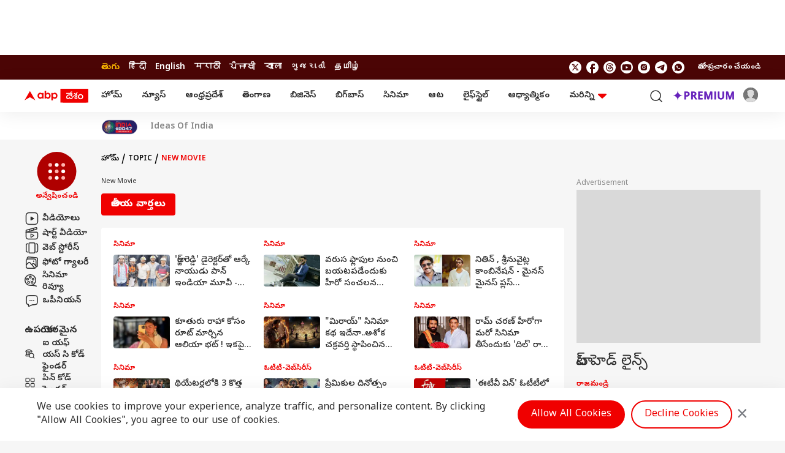

--- FILE ---
content_type: text/html; charset=UTF-8
request_url: https://telugu.abplive.com/topic/new-movie
body_size: 89176
content:
<!DOCTYPE html>
<html lang="te" xmlns:og="https://ogp.me/ns#" xmlns:fb="https://ogp.me/ns/fb#" xmlns:article="https://ogp.me/ns/article#">
<head>
    <meta charset="utf-8">
<meta name="theme-color" content="#F00000" />
<meta name="viewport" content="width=device-width, initial-scale=1" />
<meta name="msvalidate.01" content="97ED6A8D4475D96D077C38FCC6D01B83" />
<meta name='dailymotion-domain-verification' content='dms0b0qn3h0rdtzf6' />
<title>New Movie: Latest News, Photos and Videos on New Movie | ABP Desam</title>
<meta http-equiv="Content-Type" content="text/html; charset=utf-8" />
<meta name="description" content="New Movie :Find latest news, top stories on New Movie and get latest news updates. photos and videos on New Movie | ABP Desam" />
<meta name="keywords" content="New Movie,New Movie Photos,New Movie Videos,New Movie News Headlines" />
<meta name="website" content="https://telugu.abplive.com" />
<meta name="rating" content="General" />
<meta name="copyright" content="https://telugu.abplive.com" />
<meta name="author" content="telugu" />
<meta http-equiv="Last-Modified" content="Monday, 10 November, 2025 04:20:17+05:30"><meta name="Last-Modified" content="Monday, 10 November, 2025 04:20:17+05:30"><meta name="Last-Modified-Date" content="Monday, 10 November"><meta name="Last-Modified-Time" content="04:20:17+05:30">    <meta http-equiv="refresh" content="120" />

<meta name="p:domain_verify" content=""/>
<meta name="robots" content="index, follow, noodp" />
<meta property="og:type" content="website" />
<meta property="og:url" content="https://telugu.abplive.com/topic/new-movie" />
<meta property="og:title" content="New Movie: Latest News, Photos and Videos on New Movie | ABP Desam" />
<meta property="og:description" content="New Movie :Find latest news, top stories on New Movie and get latest news updates. photos and videos on New Movie | ABP Desam" />
<meta property="og:image" content="https://feeds.abplive.com/onecms/images/uploaded-images/2021/07/28/2891abc4d26ea72fc6b327e6a7bf5ae3_original.jpg" />
<meta property="og:image:type" content="image/jpg" />
<meta property="og:image:width" content="600" />
<meta property="og:image:height" content="315" />
<meta name="twitter:site" content="telugu">
<meta property="og:site_name" content="ABP Desam" />
<meta name="application-name" content="ABP Desam" />
<meta name="twitter:card" content="summary_large_image" />
<meta name="twitter:creator" content="@abpdesam" />
<meta name="twitter:url" content="https://telugu.abplive.com/topic/new-movie">
<meta name="twitter:title" content="New Movie: Latest News, Photos and Videos on New Movie | ABP Desam">
<meta name="twitter:image" content="https://feeds.abplive.com/onecms/images/uploaded-images/2021/06/21/abp-desam-vertical.png">
<meta name="twitter:image:width" content="59" />
<meta name="twitter:image:height" content="91" />
<meta name="twitter:description" content="New Movie :Find latest news, top stories on New Movie and get latest news updates. photos and videos on New Movie | ABP Desam" />
<meta name="twitter:image:src" content="https://feeds.abplive.com/onecms/images/uploaded-images/2021/06/21/abp-desam-vertical.png" />
<meta property="twitter:app:name:iphone" content="ABP Desam for iPhone" />
<meta property="twitter:app:url:iphone" content="https://itunes.apple.com/in/app/abp-live-news/id811114904" />
<meta property="twitter:app:id:iphone" content="811114904" />
<meta property="twitter:app:name:ipad" content="ABP Desam for Ipad" />
<meta property="twitter:app:url:ipad" content="https://itunes.apple.com/in/app/abp-live-news/id811114904" />
<meta property="twitter:app:id:ipad" content="1039367720" />
<meta name="url" content="https://telugu.abplive.com/topic/new-movie" />
<meta http-equiv="Access-Control-Allow-Origin" content="//geo.dailymotion.com" />
<meta http-equiv="Access-Control-Allow-Origin" content="//www.dailymotion.com" />
<meta http-equiv="Access-Control-Allow-Origin" content="//api.dmcdn.net" />
<meta http-equiv="Access-Control-Allow-Origin" content="//imasdk.googleapis.com" />
<meta property="fb:pages" content="106761101610217" />
<meta name="google-site-verification" content="HE-hKN6dSkaIp7rqbou0LKMHox-2D5gRv_lIvCybREs" />
<link href="https://static.abplive.com/frontend/images/new-abp-favicon.ico" rel="icon" type="image/x-icon">
<link href="https://static.abplive.com/frontend/images/new-abp-favicon.ico" rel="shortcut icon" type="image/x-icon">
<link href="/manifest.json" rel="manifest">
<link rel="preconnect" href="https://fonts.gstatic.com/" crossorigin>
<link rel="preconnect" href="https://securepubads.g.doubleclick.net/">
<link rel="preconnect" href="https://ads.pubmatic.com/">
<link rel="preconnect" href="http://stats.g.doubleclick.net/">
<link rel="canonical" href="https://telugu.abplive.com/topic/new-movie" />
<link rel="amphtml" href="https://telugu.abplive.com/topic/new-movie/amp" />  <!-- More Meta HTML -->
  <link rel="next" href="https://telugu.abplive.com/topic/new-movie/page-2">  <!-- Primary Font -->
  <link rel="preload" as="style" href="https://fonts.googleapis.com/css2?family=Poppins:wght@400;500;600;700&display=swap" fetchpriority="high">
  <link rel="preload" as="style" href="https://fonts.googleapis.com/css2?family=Noto+Sans+Telugu:wght@400;500;600;700&display=swap" fetchpriority="high">
  <link rel="stylesheet" href="https://fonts.googleapis.com/css2?family=Poppins:wght@400;500;600;700&display=swap" rel="stylesheet">
  <!-- Secondary Font -->
  <link href="https://fonts.googleapis.com/css2?family=Noto+Sans+Telugu:wght@400;500;600;700&display=swap" rel="stylesheet">
<script>
  function initAdserver(forced,source='') {
    if ((forced === true && window.initAdserverFlag !== true) || (PWT.a9_BidsReceived && PWT.ow_BidsReceived)) {
        console.log("Refreshing all the ads. source is:"+source);
        window.initAdserverFlag = true;
        PWT.a9_BidsReceived = PWT.ow_BidsReceived = false;
        
        googletag.pubads().refresh();
    }else{
        console.log("Not Refreshing all the ads. source is:"+source);
    }
}
var PWT = {};
var googletag = googletag || {};
googletag.cmd = googletag.cmd || [];
var gptRan = false;
PWT.jsLoaded = function () {
    console.log("Now loading GPT after PWT");
    loadGpt();
};
(function () {
    var purl = window.location.href;
    var url = '//ads.pubmatic.com/AdServer/js/pwt/150559/308';
    var profileVersionId = '';
    if (purl.indexOf('pwtv=') > 0) {
        var regexp = /pwtv=(.*?)(&|$)/g;
        var matches = regexp.exec(purl);
        if (matches.length >= 2 && matches[1].length > 0) {
            profileVersionId = '/' + matches[1];
        }
    }
    var wtads = document.createElement('script');
    wtads.async = true;
    wtads.type = 'text/javascript';
    wtads.src = url + profileVersionId + '/pwt.js';
    var node = document.getElementsByTagName('script')[0];
    node.parentNode.insertBefore(wtads, node);
    
})();
var loadGpt = function () {
    // Check the gptRan flag
    if (!gptRan) {
        gptRan = true;
        var gads = document.createElement('script');
        var useSSL = 'https:' == document.location.protocol; 
        gads.async = true;
        gads.src = (useSSL ? 'https:' : 'http:') + '//securepubads.g.doubleclick.net/tag/js/gpt.js';
        var node = document.getElementsByTagName('script')[0];
        node.parentNode.insertBefore(gads, node);
        console.log("GPT Loaded");
    }
}

// Failsafe to call gpt
setTimeout(loadGpt, 500);
!function(a9,a,p,s,t,A,g){if(a[a9])return;function q(c,r){a[a9]._Q.push([c,r])}a[a9]={init:function(){q('i',arguments)},fetchBids:function(){q('f',arguments)},setDisplayBids:function(){},targetingKeys:function(){return[]},_Q:[]};A=p.createElement(s);A.async=!0;A.src=t;g=p.getElementsByTagName(s)[0];g.parentNode.insertBefore(A,g)}('apstag',window,document,'script','//c.amazon-adsystem.com/aax2/apstag.js');		
		apstag.init({
			pubID: '1a306d43-3144-4d77-8e9f-48287f750a72',
			adServer: 'googletag'
		});
		apstag.fetchBids({
			  slots: [{slotID: 'div-gpt-ad-1253031-1',slotName: '/22876760397/ABP_WEB/abp_web_al_atf_970x90',sizes: [[970,90],[728,90],[970, 250]]},{slotID: 'div-gpt-ad-1253031-2',slotName: '/22876760397/ABP_WEB/abp_web_al_atf_300x250',sizes: [[300,250],[250,250]]},{slotID: 'div-gpt-ad-1253031-3',slotName: '/22876760397/ABP_WEB/abp_web_al_btf_1_300x250',sizes: [[300,250],[250,250]]},{slotID: 'div-gpt-ad-1253031-4',slotName: '/22876760397/ABP_WEB/abp_web_al_btf_2_300x250',sizes: [[300,250],[250,250]]},{slotID: 'div-gpt-ad-1253031-8',slotName: '/22876760397/ABP_WEB/abp_web_al_btf_3_300x250',sizes: [[300,250],[250,250]]}],
			  timeout: 850
		  }, function(bids) {
			  googletag.cmd.push(function(){
				  apstag.setDisplayBids();
				  PWT.a9_BidsReceived = true;				 
                  initAdserver(false,'amazon');
			  });
		  });window.googletag = window.googletag || {cmd: []};
		googletag.cmd.push(function() {
			googletag.defineSlot('/22876760397/ABP_WEB/abp_web_al_atf_970x90', [[970,90],[728,90],[970, 250]], 'div-gpt-ad-1253031-1').addService(googletag.pubads());googletag.defineSlot('/22876760397/ABP_WEB/abp_web_al_atf_300x250', [[300,250],[250,250]], 'div-gpt-ad-1253031-2').addService(googletag.pubads());googletag.defineSlot('/22876760397/ABP_WEB/abp_web_al_btf_1_300x250', [[300,250],[250,250]], 'div-gpt-ad-1253031-3').addService(googletag.pubads());googletag.defineSlot('/22876760397/ABP_WEB/abp_web_al_btf_2_300x250', [[300,250],[250,250]], 'div-gpt-ad-1253031-4').addService(googletag.pubads());googletag.defineSlot('/22876760397/ABP_WEB/abp_web_al_btf_3_300x250', [[300,250],[250,250]], 'div-gpt-ad-1253031-8').addService(googletag.pubads());googletag.defineSlot('/22876760397/ABP_WEB/abp_web_as_inimage_1x1', [[1,1]], 'div-gpt-ad-1253031-9').addService(googletag.pubads());googletag.pubads().setTargeting("category",['topic']);			
			googletag.pubads().setTargeting("site",['Telugu']);
			
			googletag.pubads().set('page_url','https://telugu.abplive.com/topic/new-movie');
			
			googletag.pubads().collapseEmptyDivs(false);
			googletag.pubads().enableSingleRequest();
			googletag.pubads().disableInitialLoad();
			googletag.enableServices();
			if (typeof PWT.requestBids === 'function') {
				console.log('bid from pwt');
				PWT.requestBids(PWT.generateConfForGPT(googletag.pubads().getSlots()), function(adUnitsArray) {
					PWT.addKeyValuePairsToGPTSlots(adUnitsArray);
					PWT.ow_BidsReceived = true;
					initAdserver(false,'pubmatic');
				});
			}
			var FAILSAFE_TIMEOUT = 1000;
			setTimeout(function() {
				initAdserver(true,'settimeout 1 second');
			}, FAILSAFE_TIMEOUT);	
		});(function (w, d) {
					var s = d.createElement('script');
					s.src = '//cdn.adpushup.com/46311/adpushup.js';
					s.crossOrigin = 'anonymous';
					s.type = 'text/javascript'; s.async = true;
					(d.getElementsByTagName('head')[0] ||
						d.getElementsByTagName('body')[0]).appendChild(s);
					w.adpushup = w.adpushup || { que: [] };
					})(window, document);</script>



  <script async>
  // Data Layer after UUID and PPID generator
function get_cookie_value(cname) {
    let name = cname + "=";
    let decodedCookie = decodeURIComponent(document.cookie);
    let ca = decodedCookie.split(';');
    for(let i = 0; i < ca.length; i++) {
      let c = ca[i];
      while (c.charAt(0) == ' ') {
        c = c.substring(1);
      }
      if (c.indexOf(name) == 0) {
        return c.substring(name.length, c.length);
      }
    }
    return "";
}

function set_cookie_value(cname, cvalue, minutes=10) {
  const d = new Date();
  d.setTime(d.getTime() + (minutes*60*1000));
  let expires = "expires="+ d.toUTCString();
  document.cookie = cname + "=" + cvalue + ";" + expires + ";path=/";
}

function generateUUID() {
    var x = (new Date).getTime();
    return "xxxxxxxx-xxxx-4xxx-yxxx-xxxxxxxxxxxx".replace(/[xy]/g, function(e) {
      var r = (x + 16 * Math.random()) % 16 | 0;
      return x = Math.floor(x / 16), ("x" == e ? r : 3 & r | 8).toString(16)
    })
}

function generatePPID() {
    var x = (new Date).getTime();
    return "xxxxxxxx-xxxx-4xxx-yxxx-xxxxxxxxxxxx-nxxxx-pxxxx".replace(/[xy]/g, function(e) {
      var r = (x + 16 * Math.random()) % 16 | 0;
      return x = Math.floor(x / 16), ("x" == e ? r : 3 & r | 8).toString(16)
    })
}

// UUID
var ABP_UUID = get_cookie_value("ut_uuid");
var uuidCookieFound;
if(ABP_UUID === undefined || ABP_UUID === "" || ABP_UUID === "undefined"){
    uuidCookieFound = false;      
  ABP_UUID = generateUUID();
}else{
    uuidCookieFound = true;
}

//console.log("ABP_UUID",ABP_UUID)

//PPID
var ABP_PPID = get_cookie_value("ut_ppid");
var ppidCookieFound;
if(!ABP_PPID){
    ppidCookieFound = false;  
    ABP_PPID = generatePPID();
}else{
    ppidCookieFound = true;
}
var videoPlayer = '';
if(videoPlayer.trim() != ""){
  var leng = window.dataLayer.length;
  window.dataLayer[leng - 1]["videoPlayer"] = videoPlayer;
}
  // javascript file loader
  function load_js_file(src,async=true,placement="head",){
  //console.log(src);
    let node = document.createElement("script");
    if(async===false){
      node.defer= true;
    }else{
      node.async= true;
    }    
    node.src = src;
    if(placement == "head") {
        document.head.appendChild(node);
    }else {
        document.body.appendChild(node);
    }
    return node;
}

function checkRefferer(){
  const checkPremium = "";
  if(checkPremium == "freemium" && document.referrer.indexOf("abplive.com") == -1){
    //console.log("check1");
    localStorage.setItem('abp_referrer',document.referrer);

  }else if(checkPremium == "freemium" && localStorage.getItem('abp_referrer') !== 'direct'){
    //console.log("check2");
    localStorage.setItem('abp_referrer',localStorage.getItem('abp_referrer'));

  }else if(location.href.indexOf('offering') !== -1 || location.href.indexOf('abplive-premium') !== -1 || location.href.indexOf('subscription') !== -1){
    //console.log("check3");
    localStorage.setItem('abp_referrer',localStorage.getItem('abp_referrer'));

  }else{
    //console.log("check4");
      localStorage.setItem('abp_referrer','direct');
  }
  const getRefferer = localStorage.getItem('abp_referrer');
  //console.log("Referrer", getRefferer, checkPremium);

}

</script>

<script>
  function _getCookie(cname) {
    let name = cname + "=";
    let decodedCookie = decodeURIComponent(document.cookie);
    let ca = decodedCookie.split(';');
    for (let i = 0; i < ca.length; i++) {
        let c = ca[i];
        while (c.charAt(0) == ' ') {
            c = c.substring(1);
        }
        if (c.indexOf(name) == 0) {
            return c.substring(name.length, c.length);
        }
    }
    return "";
}




  var _glUserId = _getCookie("glUserId");
  var _LOGGEDIN = 'non-loggedin';
  var glUserId = _getCookie("glUserId");
  if (_glUserId != "") {
    _LOGGEDIN = 'loggedin';
  }
  var _abpVendUUID = _getCookie("abp_vendUUID");
  var _abpGLINK = _getCookie("abp_GLINK");
  
  
window.dataLayer = window.dataLayer || [];window.dataLayer.push({"content_language":"telugu","content_title":"New Movie: Latest News, Photos and Videos on New Movie | ABP Desam","content_type":"topic_listing","cluster":"topic","category":"new-movie","browsing_platform":"web","login_status":"","browsing_mode":""});window.dataLayer[0]['login_status'] = _LOGGEDIN;window.dataLayer[0]['event'] = 'page_property';window.dataLayer[0]['abpuuid'] = ABP_UUID;window.dataLayer[0]['abpppid'] = ABP_PPID;
		var userConsentCookie = _getCookie("userConsent");
		var csucrf = "";		
		if(glUserId){csucrf="1";}
		else if(userConsentCookie && userConsentCookie == "accept"){
			csucrf = "1";
		}
		else if(userConsentCookie && userConsentCookie == "denied"){
			csucrf = "0";
		}
		else if(userConsentCookie && userConsentCookie == "close"){
			csucrf = "0";
		}
		else{
			csucrf = "";
		}

		var _comscore = _comscore || [];
		_comscore.push({ c1: "2", c2: "17304450", cs_ucfr: csucrf, options: { enableFirstPartyCookie: true } });
		
		(function() {
		var s = document.createElement("script"), el = document.getElementsByTagName("script")[0]; s.async = true;
		s.src = (document.location.protocol == "https:" ? "https://sb" : "http://b") + ".scorecardresearch.com/cs/17304450/beacon.js";
		el.parentNode.insertBefore(s, el);
		})();


(function(w, d, s, l, i) {
			w[l] = w[l] || [];
			w[l].push({
			  'gtm.start': new Date().getTime(),
			  event: 'gtm.js'
			});
			var f = d.getElementsByTagName(s)[0],
			  j = d.createElement(s),
			  dl = l != 'dataLayer' ? '&l=' + l : '';
			j.async = true;
			j.src = 'https://www.googletagmanager.com/gtm.js?id=' + i + dl;
			f.parentNode.insertBefore(j, f);
		  })(window, document, 'script', 'dataLayer', 'GTM-PCV4XB2');
var protocol = 'https://';
var hostName = window.location.hostname;
var domain = protocol + hostName;
var page_type = 'topic_listing';
var page_name = 'Topic Page';
var site_ad = 'yes';
var lb_element_limit = '2';
// Load resources after DOM creation
document.addEventListener('DOMContentLoaded', function() { 

    // image LazyLoad
      let lazyImages;
    if ("IntersectionObserver" in window) {
      lazyImages = document.querySelectorAll("img.lazy");
      let lazyImageObserver = new IntersectionObserver(function(entries, observer) {
        entries.forEach(function(entry) {
          if (entry.isIntersecting) {
            let lazyImage = entry.target;
            lazyImage.src = lazyImage.dataset.src;
            lazyImage.classList.remove("lazy");
            lazyImageObserver.unobserve(lazyImage);
          }
        });
      });
      lazyImages.forEach(function(lazyImage) {
        lazyImageObserver.observe(lazyImage);
      });
    } else {
      // Possibly fall back to event handlers here
    }
      // image LazyLoad
  
 
});



  (function (w, d) {
			w.dataLayer = w.dataLayer || [];
			w.dataLayer.push({
				'event': 'momagic',
				'script_id': 'interactive_js_adcode'
			});
	
			setTimeout(function() {
				var adScript = document.createElement('script');
				adScript.id = 'interactive_js_adcode';
				adScript.type = 'text/javascript';
				adScript.defer = true;
				adScript.src = 'https://1437953666.rsc.cdn77.org/publisher/0142010a-8400-1b01-758c-d86fde000051/truereachAdRender.js';
	
				d.getElementsByTagName('head')[0].appendChild(adScript);
				w.adpushup = w.adpushup || { que: [] };
			}, 4000);
		})(window, document);</script>

 
<script async>
// swiper//
  var Swiper=function(){"use strict";function e(e){return null!==e&&"object"==typeof e&&"constructor"in e&&e.constructor===Object}function t(s,a){void 0===s&&(s={}),void 0===a&&(a={}),Object.keys(a).forEach((i=>{void 0===s[i]?s[i]=a[i]:e(a[i])&&e(s[i])&&Object.keys(a[i]).length>0&&t(s[i],a[i])}))}const s={body:{},addEventListener(){},removeEventListener(){},activeElement:{blur(){},nodeName:""},querySelector:()=>null,querySelectorAll:()=>[],getElementById:()=>null,createEvent:()=>({initEvent(){}}),createElement:()=>({children:[],childNodes:[],style:{},setAttribute(){},getElementsByTagName:()=>[]}),createElementNS:()=>({}),importNode:()=>null,location:{hash:"",host:"",hostname:"",href:"",origin:"",pathname:"",protocol:"",search:""}};function a(){const e="undefined"!=typeof document?document:{};return t(e,s),e}const i={document:s,navigator:{userAgent:""},location:{hash:"",host:"",hostname:"",href:"",origin:"",pathname:"",protocol:"",search:""},history:{replaceState(){},pushState(){},go(){},back(){}},CustomEvent:function(){return this},addEventListener(){},removeEventListener(){},getComputedStyle:()=>({getPropertyValue:()=>""}),Image(){},Date(){},screen:{},setTimeout(){},clearTimeout(){},matchMedia:()=>({}),requestAnimationFrame:e=>"undefined"==typeof setTimeout?(e(),null):setTimeout(e,0),cancelAnimationFrame(e){"undefined"!=typeof setTimeout&&clearTimeout(e)}};function r(){const e="undefined"!=typeof window?window:{};return t(e,i),e}function n(e,t){return void 0===t&&(t=0),setTimeout(e,t)}function l(){return Date.now()}function o(e,t){void 0===t&&(t="x");const s=r();let a,i,n;const l=function(e){const t=r();let s;return t.getComputedStyle&&(s=t.getComputedStyle(e,null)),!s&&e.currentStyle&&(s=e.currentStyle),s||(s=e.style),s}(e);return s.WebKitCSSMatrix?(i=l.transform||l.webkitTransform,i.split(",").length>6&&(i=i.split(", ").map((e=>e.replace(",","."))).join(", ")),n=new s.WebKitCSSMatrix("none"===i?"":i)):(n=l.MozTransform||l.OTransform||l.MsTransform||l.msTransform||l.transform||l.getPropertyValue("transform").replace("translate(","matrix(1, 0, 0, 1,"),a=n.toString().split(",")),"x"===t&&(i=s.WebKitCSSMatrix?n.m41:16===a.length?parseFloat(a[12]):parseFloat(a[4])),"y"===t&&(i=s.WebKitCSSMatrix?n.m42:16===a.length?parseFloat(a[13]):parseFloat(a[5])),i||0}function d(e){return"object"==typeof e&&null!==e&&e.constructor&&"Object"===Object.prototype.toString.call(e).slice(8,-1)}function c(){const e=Object(arguments.length<=0?void 0:arguments[0]),t=["__proto__","constructor","prototype"];for(let a=1;a<arguments.length;a+=1){const i=a<0||arguments.length<=a?void 0:arguments[a];if(null!=i&&(s=i,!("undefined"!=typeof window&&void 0!==window.HTMLElement?s instanceof HTMLElement:s&&(1===s.nodeType||11===s.nodeType)))){const s=Object.keys(Object(i)).filter((e=>t.indexOf(e)<0));for(let t=0,a=s.length;t<a;t+=1){const a=s[t],r=Object.getOwnPropertyDescriptor(i,a);void 0!==r&&r.enumerable&&(d(e[a])&&d(i[a])?i[a].__swiper__?e[a]=i[a]:c(e[a],i[a]):!d(e[a])&&d(i[a])?(e[a]={},i[a].__swiper__?e[a]=i[a]:c(e[a],i[a])):e[a]=i[a])}}}var s;return e}function p(e,t,s){e.style.setProperty(t,s)}function u(e){let{swiper:t,targetPosition:s,side:a}=e;const i=r(),n=-t.translate;let l,o=null;const d=t.params.speed;t.wrapperEl.style.scrollSnapType="none",i.cancelAnimationFrame(t.cssModeFrameID);const c=s>n?"next":"prev",p=(e,t)=>"next"===c&&e>=t||"prev"===c&&e<=t,u=()=>{l=(new Date).getTime(),null===o&&(o=l);const e=Math.max(Math.min((l-o)/d,1),0),r=.5-Math.cos(e*Math.PI)/2;let c=n+r*(s-n);if(p(c,s)&&(c=s),t.wrapperEl.scrollTo({[a]:c}),p(c,s))return t.wrapperEl.style.overflow="hidden",t.wrapperEl.style.scrollSnapType="",setTimeout((()=>{t.wrapperEl.style.overflow="",t.wrapperEl.scrollTo({[a]:c})})),void i.cancelAnimationFrame(t.cssModeFrameID);t.cssModeFrameID=i.requestAnimationFrame(u)};u()}function m(e){return e.querySelector(".swiper-slide-transform")||e.shadowRoot&&e.shadowRoot.querySelector(".swiper-slide-transform")||e}function h(e,t){return void 0===t&&(t=""),[...e.children].filter((e=>e.matches(t)))}function f(e,t){void 0===t&&(t=[]);const s=document.createElement(e);return s.classList.add(...Array.isArray(t)?t:[t]),s}function g(e){const t=r(),s=a(),i=e.getBoundingClientRect(),n=s.body,l=e.clientTop||n.clientTop||0,o=e.clientLeft||n.clientLeft||0,d=e===t?t.scrollY:e.scrollTop,c=e===t?t.scrollX:e.scrollLeft;return{top:i.top+d-l,left:i.left+c-o}}function v(e,t){return r().getComputedStyle(e,null).getPropertyValue(t)}function w(e){let t,s=e;if(s){for(t=0;null!==(s=s.previousSibling);)1===s.nodeType&&(t+=1);return t}}function b(e,t){const s=[];let a=e.parentElement;for(;a;)t?a.matches(t)&&s.push(a):s.push(a),a=a.parentElement;return s}function y(e,t){t&&e.addEventListener("transitionend",(function s(a){a.target===e&&(t.call(e,a),e.removeEventListener("transitionend",s))}))}function E(e,t,s){const a=r();return s?e["width"===t?"offsetWidth":"offsetHeight"]+parseFloat(a.getComputedStyle(e,null).getPropertyValue("width"===t?"margin-right":"margin-top"))+parseFloat(a.getComputedStyle(e,null).getPropertyValue("width"===t?"margin-left":"margin-bottom")):e.offsetWidth}let x,S,T;function M(){return x||(x=function(){const e=r(),t=a();return{smoothScroll:t.documentElement&&t.documentElement.style&&"scrollBehavior"in t.documentElement.style,touch:!!("ontouchstart"in e||e.DocumentTouch&&t instanceof e.DocumentTouch)}}()),x}function C(e){return void 0===e&&(e={}),S||(S=function(e){let{userAgent:t}=void 0===e?{}:e;const s=M(),a=r(),i=a.navigator.platform,n=t||a.navigator.userAgent,l={ios:!1,android:!1},o=a.screen.width,d=a.screen.height,c=n.match(/(Android);?[\s\/]+([\d.]+)?/);let p=n.match(/(iPad).*OS\s([\d_]+)/);const u=n.match(/(iPod)(.*OS\s([\d_]+))?/),m=!p&&n.match(/(iPhone\sOS|iOS)\s([\d_]+)/),h="Win32"===i;let f="MacIntel"===i;return!p&&f&&s.touch&&["1024x1366","1366x1024","834x1194","1194x834","834x1112","1112x834","768x1024","1024x768","820x1180","1180x820","810x1080","1080x810"].indexOf(`${o}x${d}`)>=0&&(p=n.match(/(Version)\/([\d.]+)/),p||(p=[0,1,"13_0_0"]),f=!1),c&&!h&&(l.os="android",l.android=!0),(p||m||u)&&(l.os="ios",l.ios=!0),l}(e)),S}function P(){return T||(T=function(){const e=r();let t=!1;function s(){const t=e.navigator.userAgent.toLowerCase();return t.indexOf("safari")>=0&&t.indexOf("chrome")<0&&t.indexOf("android")<0}if(s()){const s=String(e.navigator.userAgent);if(s.includes("Version/")){const[e,a]=s.split("Version/")[1].split(" ")[0].split(".").map((e=>Number(e)));t=e<16||16===e&&a<2}}return{isSafari:t||s(),needPerspectiveFix:t,isWebView:/(iPhone|iPod|iPad).*AppleWebKit(?!.*Safari)/i.test(e.navigator.userAgent)}}()),T}var L={on(e,t,s){const a=this;if(!a.eventsListeners||a.destroyed)return a;if("function"!=typeof t)return a;const i=s?"unshift":"push";return e.split(" ").forEach((e=>{a.eventsListeners[e]||(a.eventsListeners[e]=[]),a.eventsListeners[e][i](t)})),a},once(e,t,s){const a=this;if(!a.eventsListeners||a.destroyed)return a;if("function"!=typeof t)return a;function i(){a.off(e,i),i.__emitterProxy&&delete i.__emitterProxy;for(var s=arguments.length,r=new Array(s),n=0;n<s;n++)r[n]=arguments[n];t.apply(a,r)}return i.__emitterProxy=t,a.on(e,i,s)},onAny(e,t){const s=this;if(!s.eventsListeners||s.destroyed)return s;if("function"!=typeof e)return s;const a=t?"unshift":"push";return s.eventsAnyListeners.indexOf(e)<0&&s.eventsAnyListeners[a](e),s},offAny(e){const t=this;if(!t.eventsListeners||t.destroyed)return t;if(!t.eventsAnyListeners)return t;const s=t.eventsAnyListeners.indexOf(e);return s>=0&&t.eventsAnyListeners.splice(s,1),t},off(e,t){const s=this;return!s.eventsListeners||s.destroyed?s:s.eventsListeners?(e.split(" ").forEach((e=>{void 0===t?s.eventsListeners[e]=[]:s.eventsListeners[e]&&s.eventsListeners[e].forEach(((a,i)=>{(a===t||a.__emitterProxy&&a.__emitterProxy===t)&&s.eventsListeners[e].splice(i,1)}))})),s):s},emit(){const e=this;if(!e.eventsListeners||e.destroyed)return e;if(!e.eventsListeners)return e;let t,s,a;for(var i=arguments.length,r=new Array(i),n=0;n<i;n++)r[n]=arguments[n];return"string"==typeof r[0]||Array.isArray(r[0])?(t=r[0],s=r.slice(1,r.length),a=e):(t=r[0].events,s=r[0].data,a=r[0].context||e),s.unshift(a),(Array.isArray(t)?t:t.split(" ")).forEach((t=>{e.eventsAnyListeners&&e.eventsAnyListeners.length&&e.eventsAnyListeners.forEach((e=>{e.apply(a,[t,...s])})),e.eventsListeners&&e.eventsListeners[t]&&e.eventsListeners[t].forEach((e=>{e.apply(a,s)}))})),e}};const z=(e,t)=>{if(!e||e.destroyed||!e.params)return;const s=t.closest(e.isElement?"swiper-slide":`.${e.params.slideClass}`);if(s){const t=s.querySelector(`.${e.params.lazyPreloaderClass}`);t&&t.remove()}},A=(e,t)=>{if(!e.slides[t])return;const s=e.slides[t].querySelector('[loading="lazy"]');s&&s.removeAttribute("loading")},$=e=>{if(!e||e.destroyed||!e.params)return;let t=e.params.lazyPreloadPrevNext;const s=e.slides.length;if(!s||!t||t<0)return;t=Math.min(t,s);const a="auto"===e.params.slidesPerView?e.slidesPerViewDynamic():Math.ceil(e.params.slidesPerView),i=e.activeIndex;if(e.params.grid&&e.params.grid.rows>1){const s=i,r=[s-t];return r.push(...Array.from({length:t}).map(((e,t)=>s+a+t))),void e.slides.forEach(((t,s)=>{r.includes(t.column)&&A(e,s)}))}const r=i+a-1;if(e.params.rewind||e.params.loop)for(let a=i-t;a<=r+t;a+=1){const t=(a%s+s)%s;(t<i||t>r)&&A(e,t)}else for(let a=Math.max(i-t,0);a<=Math.min(r+t,s-1);a+=1)a!==i&&(a>r||a<i)&&A(e,a)};var I={updateSize:function(){const e=this;let t,s;const a=e.el;t=void 0!==e.params.width&&null!==e.params.width?e.params.width:a.clientWidth,s=void 0!==e.params.height&&null!==e.params.height?e.params.height:a.clientHeight,0===t&&e.isHorizontal()||0===s&&e.isVertical()||(t=t-parseInt(v(a,"padding-left")||0,10)-parseInt(v(a,"padding-right")||0,10),s=s-parseInt(v(a,"padding-top")||0,10)-parseInt(v(a,"padding-bottom")||0,10),Number.isNaN(t)&&(t=0),Number.isNaN(s)&&(s=0),Object.assign(e,{width:t,height:s,size:e.isHorizontal()?t:s}))},updateSlides:function(){const e=this;function t(t){return e.isHorizontal()?t:{width:"height","margin-top":"margin-left","margin-bottom ":"margin-right","margin-left":"margin-top","margin-right":"margin-bottom","padding-left":"padding-top","padding-right":"padding-bottom",marginRight:"marginBottom"}[t]}function s(e,s){return parseFloat(e.getPropertyValue(t(s))||0)}const a=e.params,{wrapperEl:i,slidesEl:r,size:n,rtlTranslate:l,wrongRTL:o}=e,d=e.virtual&&a.virtual.enabled,c=d?e.virtual.slides.length:e.slides.length,u=h(r,`.${e.params.slideClass}, swiper-slide`),m=d?e.virtual.slides.length:u.length;let f=[];const g=[],w=[];let b=a.slidesOffsetBefore;"function"==typeof b&&(b=a.slidesOffsetBefore.call(e));let y=a.slidesOffsetAfter;"function"==typeof y&&(y=a.slidesOffsetAfter.call(e));const x=e.snapGrid.length,S=e.slidesGrid.length;let T=a.spaceBetween,M=-b,C=0,P=0;if(void 0===n)return;"string"==typeof T&&T.indexOf("%")>=0?T=parseFloat(T.replace("%",""))/100*n:"string"==typeof T&&(T=parseFloat(T)),e.virtualSize=-T,u.forEach((e=>{l?e.style.marginLeft="":e.style.marginRight="",e.style.marginBottom="",e.style.marginTop=""})),a.centeredSlides&&a.cssMode&&(p(i,"--swiper-centered-offset-before",""),p(i,"--swiper-centered-offset-after",""));const L=a.grid&&a.grid.rows>1&&e.grid;let z;L&&e.grid.initSlides(m);const A="auto"===a.slidesPerView&&a.breakpoints&&Object.keys(a.breakpoints).filter((e=>void 0!==a.breakpoints[e].slidesPerView)).length>0;for(let i=0;i<m;i+=1){let r;if(z=0,u[i]&&(r=u[i]),L&&e.grid.updateSlide(i,r,m,t),!u[i]||"none"!==v(r,"display")){if("auto"===a.slidesPerView){A&&(u[i].style[t("width")]="");const n=getComputedStyle(r),l=r.style.transform,o=r.style.webkitTransform;if(l&&(r.style.transform="none"),o&&(r.style.webkitTransform="none"),a.roundLengths)z=e.isHorizontal()?E(r,"width",!0):E(r,"height",!0);else{const e=s(n,"width"),t=s(n,"padding-left"),a=s(n,"padding-right"),i=s(n,"margin-left"),l=s(n,"margin-right"),o=n.getPropertyValue("box-sizing");if(o&&"border-box"===o)z=e+i+l;else{const{clientWidth:s,offsetWidth:n}=r;z=e+t+a+i+l+(n-s)}}l&&(r.style.transform=l),o&&(r.style.webkitTransform=o),a.roundLengths&&(z=Math.floor(z))}else z=(n-(a.slidesPerView-1)*T)/a.slidesPerView,a.roundLengths&&(z=Math.floor(z)),u[i]&&(u[i].style[t("width")]=`${z}px`);u[i]&&(u[i].swiperSlideSize=z),w.push(z),a.centeredSlides?(M=M+z/2+C/2+T,0===C&&0!==i&&(M=M-n/2-T),0===i&&(M=M-n/2-T),Math.abs(M)<.001&&(M=0),a.roundLengths&&(M=Math.floor(M)),P%a.slidesPerGroup==0&&f.push(M),g.push(M)):(a.roundLengths&&(M=Math.floor(M)),(P-Math.min(e.params.slidesPerGroupSkip,P))%e.params.slidesPerGroup==0&&f.push(M),g.push(M),M=M+z+T),e.virtualSize+=z+T,C=z,P+=1}}if(e.virtualSize=Math.max(e.virtualSize,n)+y,l&&o&&("slide"===a.effect||"coverflow"===a.effect)&&(i.style.width=`${e.virtualSize+T}px`),a.setWrapperSize&&(i.style[t("width")]=`${e.virtualSize+T}px`),L&&e.grid.updateWrapperSize(z,f,t),!a.centeredSlides){const t=[];for(let s=0;s<f.length;s+=1){let i=f[s];a.roundLengths&&(i=Math.floor(i)),f[s]<=e.virtualSize-n&&t.push(i)}f=t,Math.floor(e.virtualSize-n)-Math.floor(f[f.length-1])>1&&f.push(e.virtualSize-n)}if(d&&a.loop){const t=w[0]+T;if(a.slidesPerGroup>1){const s=Math.ceil((e.virtual.slidesBefore+e.virtual.slidesAfter)/a.slidesPerGroup),i=t*a.slidesPerGroup;for(let e=0;e<s;e+=1)f.push(f[f.length-1]+i)}for(let s=0;s<e.virtual.slidesBefore+e.virtual.slidesAfter;s+=1)1===a.slidesPerGroup&&f.push(f[f.length-1]+t),g.push(g[g.length-1]+t),e.virtualSize+=t}if(0===f.length&&(f=[0]),0!==T){const s=e.isHorizontal()&&l?"marginLeft":t("marginRight");u.filter(((e,t)=>!(a.cssMode&&!a.loop)||t!==u.length-1)).forEach((e=>{e.style[s]=`${T}px`}))}if(a.centeredSlides&&a.centeredSlidesBounds){let e=0;w.forEach((t=>{e+=t+(T||0)})),e-=T;const t=e-n;f=f.map((e=>e<=0?-b:e>t?t+y:e))}if(a.centerInsufficientSlides){let e=0;if(w.forEach((t=>{e+=t+(T||0)})),e-=T,e<n){const t=(n-e)/2;f.forEach(((e,s)=>{f[s]=e-t})),g.forEach(((e,s)=>{g[s]=e+t}))}}if(Object.assign(e,{slides:u,snapGrid:f,slidesGrid:g,slidesSizesGrid:w}),a.centeredSlides&&a.cssMode&&!a.centeredSlidesBounds){p(i,"--swiper-centered-offset-before",-f[0]+"px"),p(i,"--swiper-centered-offset-after",e.size/2-w[w.length-1]/2+"px");const t=-e.snapGrid[0],s=-e.slidesGrid[0];e.snapGrid=e.snapGrid.map((e=>e+t)),e.slidesGrid=e.slidesGrid.map((e=>e+s))}if(m!==c&&e.emit("slidesLengthChange"),f.length!==x&&(e.params.watchOverflow&&e.checkOverflow(),e.emit("snapGridLengthChange")),g.length!==S&&e.emit("slidesGridLengthChange"),a.watchSlidesProgress&&e.updateSlidesOffset(),!(d||a.cssMode||"slide"!==a.effect&&"fade"!==a.effect)){const t=`${a.containerModifierClass}backface-hidden`,s=e.el.classList.contains(t);m<=a.maxBackfaceHiddenSlides?s||e.el.classList.add(t):s&&e.el.classList.remove(t)}},updateAutoHeight:function(e){const t=this,s=[],a=t.virtual&&t.params.virtual.enabled;let i,r=0;"number"==typeof e?t.setTransition(e):!0===e&&t.setTransition(t.params.speed);const n=e=>a?t.slides[t.getSlideIndexByData(e)]:t.slides[e];if("auto"!==t.params.slidesPerView&&t.params.slidesPerView>1)if(t.params.centeredSlides)(t.visibleSlides||[]).forEach((e=>{s.push(e)}));else for(i=0;i<Math.ceil(t.params.slidesPerView);i+=1){const e=t.activeIndex+i;if(e>t.slides.length&&!a)break;s.push(n(e))}else s.push(n(t.activeIndex));for(i=0;i<s.length;i+=1)if(void 0!==s[i]){const e=s[i].offsetHeight;r=e>r?e:r}(r||0===r)&&(t.wrapperEl.style.height=`${r}px`)},updateSlidesOffset:function(){const e=this,t=e.slides,s=e.isElement?e.isHorizontal()?e.wrapperEl.offsetLeft:e.wrapperEl.offsetTop:0;for(let a=0;a<t.length;a+=1)t[a].swiperSlideOffset=(e.isHorizontal()?t[a].offsetLeft:t[a].offsetTop)-s-e.cssOverflowAdjustment()},updateSlidesProgress:function(e){void 0===e&&(e=this&&this.translate||0);const t=this,s=t.params,{slides:a,rtlTranslate:i,snapGrid:r}=t;if(0===a.length)return;void 0===a[0].swiperSlideOffset&&t.updateSlidesOffset();let n=-e;i&&(n=e),a.forEach((e=>{e.classList.remove(s.slideVisibleClass)})),t.visibleSlidesIndexes=[],t.visibleSlides=[];let l=s.spaceBetween;"string"==typeof l&&l.indexOf("%")>=0?l=parseFloat(l.replace("%",""))/100*t.size:"string"==typeof l&&(l=parseFloat(l));for(let e=0;e<a.length;e+=1){const o=a[e];let d=o.swiperSlideOffset;s.cssMode&&s.centeredSlides&&(d-=a[0].swiperSlideOffset);const c=(n+(s.centeredSlides?t.minTranslate():0)-d)/(o.swiperSlideSize+l),p=(n-r[0]+(s.centeredSlides?t.minTranslate():0)-d)/(o.swiperSlideSize+l),u=-(n-d),m=u+t.slidesSizesGrid[e];(u>=0&&u<t.size-1||m>1&&m<=t.size||u<=0&&m>=t.size)&&(t.visibleSlides.push(o),t.visibleSlidesIndexes.push(e),a[e].classList.add(s.slideVisibleClass)),o.progress=i?-c:c,o.originalProgress=i?-p:p}},updateProgress:function(e){const t=this;if(void 0===e){const s=t.rtlTranslate?-1:1;e=t&&t.translate&&t.translate*s||0}const s=t.params,a=t.maxTranslate()-t.minTranslate();let{progress:i,isBeginning:r,isEnd:n,progressLoop:l}=t;const o=r,d=n;if(0===a)i=0,r=!0,n=!0;else{i=(e-t.minTranslate())/a;const s=Math.abs(e-t.minTranslate())<1,l=Math.abs(e-t.maxTranslate())<1;r=s||i<=0,n=l||i>=1,s&&(i=0),l&&(i=1)}if(s.loop){const s=t.getSlideIndexByData(0),a=t.getSlideIndexByData(t.slides.length-1),i=t.slidesGrid[s],r=t.slidesGrid[a],n=t.slidesGrid[t.slidesGrid.length-1],o=Math.abs(e);l=o>=i?(o-i)/n:(o+n-r)/n,l>1&&(l-=1)}Object.assign(t,{progress:i,progressLoop:l,isBeginning:r,isEnd:n}),(s.watchSlidesProgress||s.centeredSlides&&s.autoHeight)&&t.updateSlidesProgress(e),r&&!o&&t.emit("reachBeginning toEdge"),n&&!d&&t.emit("reachEnd toEdge"),(o&&!r||d&&!n)&&t.emit("fromEdge"),t.emit("progress",i)},updateSlidesClasses:function(){const e=this,{slides:t,params:s,slidesEl:a,activeIndex:i}=e,r=e.virtual&&s.virtual.enabled,n=e=>h(a,`.${s.slideClass}${e}, swiper-slide${e}`)[0];let l;if(t.forEach((e=>{e.classList.remove(s.slideActiveClass,s.slideNextClass,s.slidePrevClass)})),r)if(s.loop){let t=i-e.virtual.slidesBefore;t<0&&(t=e.virtual.slides.length+t),t>=e.virtual.slides.length&&(t-=e.virtual.slides.length),l=n(`[data-swiper-slide-index="${t}"]`)}else l=n(`[data-swiper-slide-index="${i}"]`);else l=t[i];if(l){l.classList.add(s.slideActiveClass);let e=function(e,t){const s=[];for(;e.nextElementSibling;){const a=e.nextElementSibling;t?a.matches(t)&&s.push(a):s.push(a),e=a}return s}(l,`.${s.slideClass}, swiper-slide`)[0];s.loop&&!e&&(e=t[0]),e&&e.classList.add(s.slideNextClass);let a=function(e,t){const s=[];for(;e.previousElementSibling;){const a=e.previousElementSibling;t?a.matches(t)&&s.push(a):s.push(a),e=a}return s}(l,`.${s.slideClass}, swiper-slide`)[0];s.loop&&0===!a&&(a=t[t.length-1]),a&&a.classList.add(s.slidePrevClass)}e.emitSlidesClasses()},updateActiveIndex:function(e){const t=this,s=t.rtlTranslate?t.translate:-t.translate,{snapGrid:a,params:i,activeIndex:r,realIndex:n,snapIndex:l}=t;let o,d=e;const c=e=>{let s=e-t.virtual.slidesBefore;return s<0&&(s=t.virtual.slides.length+s),s>=t.virtual.slides.length&&(s-=t.virtual.slides.length),s};if(void 0===d&&(d=function(e){const{slidesGrid:t,params:s}=e,a=e.rtlTranslate?e.translate:-e.translate;let i;for(let e=0;e<t.length;e+=1)void 0!==t[e+1]?a>=t[e]&&a<t[e+1]-(t[e+1]-t[e])/2?i=e:a>=t[e]&&a<t[e+1]&&(i=e+1):a>=t[e]&&(i=e);return s.normalizeSlideIndex&&(i<0||void 0===i)&&(i=0),i}(t)),a.indexOf(s)>=0)o=a.indexOf(s);else{const e=Math.min(i.slidesPerGroupSkip,d);o=e+Math.floor((d-e)/i.slidesPerGroup)}if(o>=a.length&&(o=a.length-1),d===r)return o!==l&&(t.snapIndex=o,t.emit("snapIndexChange")),void(t.params.loop&&t.virtual&&t.params.virtual.enabled&&(t.realIndex=c(d)));let p;p=t.virtual&&i.virtual.enabled&&i.loop?c(d):t.slides[d]?parseInt(t.slides[d].getAttribute("data-swiper-slide-index")||d,10):d,Object.assign(t,{previousSnapIndex:l,snapIndex:o,previousRealIndex:n,realIndex:p,previousIndex:r,activeIndex:d}),t.initialized&&$(t),t.emit("activeIndexChange"),t.emit("snapIndexChange"),n!==p&&t.emit("realIndexChange"),(t.initialized||t.params.runCallbacksOnInit)&&t.emit("slideChange")},updateClickedSlide:function(e){const t=this,s=t.params,a=e.closest(`.${s.slideClass}, swiper-slide`);let i,r=!1;if(a)for(let e=0;e<t.slides.length;e+=1)if(t.slides[e]===a){r=!0,i=e;break}if(!a||!r)return t.clickedSlide=void 0,void(t.clickedIndex=void 0);t.clickedSlide=a,t.virtual&&t.params.virtual.enabled?t.clickedIndex=parseInt(a.getAttribute("data-swiper-slide-index"),10):t.clickedIndex=i,s.slideToClickedSlide&&void 0!==t.clickedIndex&&t.clickedIndex!==t.activeIndex&&t.slideToClickedSlide()}},k={getTranslate:function(e){void 0===e&&(e=this.isHorizontal()?"x":"y");const{params:t,rtlTranslate:s,translate:a,wrapperEl:i}=this;if(t.virtualTranslate)return s?-a:a;if(t.cssMode)return a;let r=o(i,e);return r+=this.cssOverflowAdjustment(),s&&(r=-r),r||0},setTranslate:function(e,t){const s=this,{rtlTranslate:a,params:i,wrapperEl:r,progress:n}=s;let l,o=0,d=0;s.isHorizontal()?o=a?-e:e:d=e,i.roundLengths&&(o=Math.floor(o),d=Math.floor(d)),s.previousTranslate=s.translate,s.translate=s.isHorizontal()?o:d,i.cssMode?r[s.isHorizontal()?"scrollLeft":"scrollTop"]=s.isHorizontal()?-o:-d:i.virtualTranslate||(s.isHorizontal()?o-=s.cssOverflowAdjustment():d-=s.cssOverflowAdjustment(),r.style.transform=`translate3d(${o}px, ${d}px, 0px)`);const c=s.maxTranslate()-s.minTranslate();l=0===c?0:(e-s.minTranslate())/c,l!==n&&s.updateProgress(e),s.emit("setTranslate",s.translate,t)},minTranslate:function(){return-this.snapGrid[0]},maxTranslate:function(){return-this.snapGrid[this.snapGrid.length-1]},translateTo:function(e,t,s,a,i){void 0===e&&(e=0),void 0===t&&(t=this.params.speed),void 0===s&&(s=!0),void 0===a&&(a=!0);const r=this,{params:n,wrapperEl:l}=r;if(r.animating&&n.preventInteractionOnTransition)return!1;const o=r.minTranslate(),d=r.maxTranslate();let c;if(c=a&&e>o?o:a&&e<d?d:e,r.updateProgress(c),n.cssMode){const e=r.isHorizontal();if(0===t)l[e?"scrollLeft":"scrollTop"]=-c;else{if(!r.support.smoothScroll)return u({swiper:r,targetPosition:-c,side:e?"left":"top"}),!0;l.scrollTo({[e?"left":"top"]:-c,behavior:"smooth"})}return!0}return 0===t?(r.setTransition(0),r.setTranslate(c),s&&(r.emit("beforeTransitionStart",t,i),r.emit("transitionEnd"))):(r.setTransition(t),r.setTranslate(c),s&&(r.emit("beforeTransitionStart",t,i),r.emit("transitionStart")),r.animating||(r.animating=!0,r.onTranslateToWrapperTransitionEnd||(r.onTranslateToWrapperTransitionEnd=function(e){r&&!r.destroyed&&e.target===this&&(r.wrapperEl.removeEventListener("transitionend",r.onTranslateToWrapperTransitionEnd),r.onTranslateToWrapperTransitionEnd=null,delete r.onTranslateToWrapperTransitionEnd,s&&r.emit("transitionEnd"))}),r.wrapperEl.addEventListener("transitionend",r.onTranslateToWrapperTransitionEnd))),!0}};function O(e){let{swiper:t,runCallbacks:s,direction:a,step:i}=e;const{activeIndex:r,previousIndex:n}=t;let l=a;if(l||(l=r>n?"next":r<n?"prev":"reset"),t.emit(`transition${i}`),s&&r!==n){if("reset"===l)return void t.emit(`slideResetTransition${i}`);t.emit(`slideChangeTransition${i}`),"next"===l?t.emit(`slideNextTransition${i}`):t.emit(`slidePrevTransition${i}`)}}var D={slideTo:function(e,t,s,a,i){void 0===e&&(e=0),void 0===t&&(t=this.params.speed),void 0===s&&(s=!0),"string"==typeof e&&(e=parseInt(e,10));const r=this;let n=e;n<0&&(n=0);const{params:l,snapGrid:o,slidesGrid:d,previousIndex:c,activeIndex:p,rtlTranslate:m,wrapperEl:h,enabled:f}=r;if(r.animating&&l.preventInteractionOnTransition||!f&&!a&&!i)return!1;const g=Math.min(r.params.slidesPerGroupSkip,n);let v=g+Math.floor((n-g)/r.params.slidesPerGroup);v>=o.length&&(v=o.length-1);const w=-o[v];if(l.normalizeSlideIndex)for(let e=0;e<d.length;e+=1){const t=-Math.floor(100*w),s=Math.floor(100*d[e]),a=Math.floor(100*d[e+1]);void 0!==d[e+1]?t>=s&&t<a-(a-s)/2?n=e:t>=s&&t<a&&(n=e+1):t>=s&&(n=e)}if(r.initialized&&n!==p){if(!r.allowSlideNext&&(m?w>r.translate&&w>r.minTranslate():w<r.translate&&w<r.minTranslate()))return!1;if(!r.allowSlidePrev&&w>r.translate&&w>r.maxTranslate()&&(p||0)!==n)return!1}let b;if(n!==(c||0)&&s&&r.emit("beforeSlideChangeStart"),r.updateProgress(w),b=n>p?"next":n<p?"prev":"reset",m&&-w===r.translate||!m&&w===r.translate)return r.updateActiveIndex(n),l.autoHeight&&r.updateAutoHeight(),r.updateSlidesClasses(),"slide"!==l.effect&&r.setTranslate(w),"reset"!==b&&(r.transitionStart(s,b),r.transitionEnd(s,b)),!1;if(l.cssMode){const e=r.isHorizontal(),s=m?w:-w;if(0===t){const t=r.virtual&&r.params.virtual.enabled;t&&(r.wrapperEl.style.scrollSnapType="none",r._immediateVirtual=!0),t&&!r._cssModeVirtualInitialSet&&r.params.initialSlide>0?(r._cssModeVirtualInitialSet=!0,requestAnimationFrame((()=>{h[e?"scrollLeft":"scrollTop"]=s}))):h[e?"scrollLeft":"scrollTop"]=s,t&&requestAnimationFrame((()=>{r.wrapperEl.style.scrollSnapType="",r._immediateVirtual=!1}))}else{if(!r.support.smoothScroll)return u({swiper:r,targetPosition:s,side:e?"left":"top"}),!0;h.scrollTo({[e?"left":"top"]:s,behavior:"smooth"})}return!0}return r.setTransition(t),r.setTranslate(w),r.updateActiveIndex(n),r.updateSlidesClasses(),r.emit("beforeTransitionStart",t,a),r.transitionStart(s,b),0===t?r.transitionEnd(s,b):r.animating||(r.animating=!0,r.onSlideToWrapperTransitionEnd||(r.onSlideToWrapperTransitionEnd=function(e){r&&!r.destroyed&&e.target===this&&(r.wrapperEl.removeEventListener("transitionend",r.onSlideToWrapperTransitionEnd),r.onSlideToWrapperTransitionEnd=null,delete r.onSlideToWrapperTransitionEnd,r.transitionEnd(s,b))}),r.wrapperEl.addEventListener("transitionend",r.onSlideToWrapperTransitionEnd)),!0},slideToLoop:function(e,t,s,a){void 0===e&&(e=0),void 0===t&&(t=this.params.speed),void 0===s&&(s=!0),"string"==typeof e&&(e=parseInt(e,10));const i=this;let r=e;return i.params.loop&&(i.virtual&&i.params.virtual.enabled?r+=i.virtual.slidesBefore:r=i.getSlideIndexByData(r)),i.slideTo(r,t,s,a)},slideNext:function(e,t,s){void 0===e&&(e=this.params.speed),void 0===t&&(t=!0);const a=this,{enabled:i,params:r,animating:n}=a;if(!i)return a;let l=r.slidesPerGroup;"auto"===r.slidesPerView&&1===r.slidesPerGroup&&r.slidesPerGroupAuto&&(l=Math.max(a.slidesPerViewDynamic("current",!0),1));const o=a.activeIndex<r.slidesPerGroupSkip?1:l,d=a.virtual&&r.virtual.enabled;if(r.loop){if(n&&!d&&r.loopPreventsSliding)return!1;a.loopFix({direction:"next"}),a._clientLeft=a.wrapperEl.clientLeft}return r.rewind&&a.isEnd?a.slideTo(0,e,t,s):a.slideTo(a.activeIndex+o,e,t,s)},slidePrev:function(e,t,s){void 0===e&&(e=this.params.speed),void 0===t&&(t=!0);const a=this,{params:i,snapGrid:r,slidesGrid:n,rtlTranslate:l,enabled:o,animating:d}=a;if(!o)return a;const c=a.virtual&&i.virtual.enabled;if(i.loop){if(d&&!c&&i.loopPreventsSliding)return!1;a.loopFix({direction:"prev"}),a._clientLeft=a.wrapperEl.clientLeft}function p(e){return e<0?-Math.floor(Math.abs(e)):Math.floor(e)}const u=p(l?a.translate:-a.translate),m=r.map((e=>p(e)));let h=r[m.indexOf(u)-1];if(void 0===h&&i.cssMode){let e;r.forEach(((t,s)=>{u>=t&&(e=s)})),void 0!==e&&(h=r[e>0?e-1:e])}let f=0;if(void 0!==h&&(f=n.indexOf(h),f<0&&(f=a.activeIndex-1),"auto"===i.slidesPerView&&1===i.slidesPerGroup&&i.slidesPerGroupAuto&&(f=f-a.slidesPerViewDynamic("previous",!0)+1,f=Math.max(f,0))),i.rewind&&a.isBeginning){const i=a.params.virtual&&a.params.virtual.enabled&&a.virtual?a.virtual.slides.length-1:a.slides.length-1;return a.slideTo(i,e,t,s)}return a.slideTo(f,e,t,s)},slideReset:function(e,t,s){return void 0===e&&(e=this.params.speed),void 0===t&&(t=!0),this.slideTo(this.activeIndex,e,t,s)},slideToClosest:function(e,t,s,a){void 0===e&&(e=this.params.speed),void 0===t&&(t=!0),void 0===a&&(a=.5);const i=this;let r=i.activeIndex;const n=Math.min(i.params.slidesPerGroupSkip,r),l=n+Math.floor((r-n)/i.params.slidesPerGroup),o=i.rtlTranslate?i.translate:-i.translate;if(o>=i.snapGrid[l]){const e=i.snapGrid[l];o-e>(i.snapGrid[l+1]-e)*a&&(r+=i.params.slidesPerGroup)}else{const e=i.snapGrid[l-1];o-e<=(i.snapGrid[l]-e)*a&&(r-=i.params.slidesPerGroup)}return r=Math.max(r,0),r=Math.min(r,i.slidesGrid.length-1),i.slideTo(r,e,t,s)},slideToClickedSlide:function(){const e=this,{params:t,slidesEl:s}=e,a="auto"===t.slidesPerView?e.slidesPerViewDynamic():t.slidesPerView;let i,r=e.clickedIndex;const l=e.isElement?"swiper-slide":`.${t.slideClass}`;if(t.loop){if(e.animating)return;i=parseInt(e.clickedSlide.getAttribute("data-swiper-slide-index"),10),t.centeredSlides?r<e.loopedSlides-a/2||r>e.slides.length-e.loopedSlides+a/2?(e.loopFix(),r=e.getSlideIndex(h(s,`${l}[data-swiper-slide-index="${i}"]`)[0]),n((()=>{e.slideTo(r)}))):e.slideTo(r):r>e.slides.length-a?(e.loopFix(),r=e.getSlideIndex(h(s,`${l}[data-swiper-slide-index="${i}"]`)[0]),n((()=>{e.slideTo(r)}))):e.slideTo(r)}else e.slideTo(r)}},G={loopCreate:function(e){const t=this,{params:s,slidesEl:a}=t;!s.loop||t.virtual&&t.params.virtual.enabled||(h(a,`.${s.slideClass}, swiper-slide`).forEach(((e,t)=>{e.setAttribute("data-swiper-slide-index",t)})),t.loopFix({slideRealIndex:e,direction:s.centeredSlides?void 0:"next"}))},loopFix:function(e){let{slideRealIndex:t,slideTo:s=!0,direction:a,setTranslate:i,activeSlideIndex:r,byController:n,byMousewheel:l}=void 0===e?{}:e;const o=this;if(!o.params.loop)return;o.emit("beforeLoopFix");const{slides:d,allowSlidePrev:c,allowSlideNext:p,slidesEl:u,params:m}=o;if(o.allowSlidePrev=!0,o.allowSlideNext=!0,o.virtual&&m.virtual.enabled)return s&&(m.centeredSlides||0!==o.snapIndex?m.centeredSlides&&o.snapIndex<m.slidesPerView?o.slideTo(o.virtual.slides.length+o.snapIndex,0,!1,!0):o.snapIndex===o.snapGrid.length-1&&o.slideTo(o.virtual.slidesBefore,0,!1,!0):o.slideTo(o.virtual.slides.length,0,!1,!0)),o.allowSlidePrev=c,o.allowSlideNext=p,void o.emit("loopFix");const h="auto"===m.slidesPerView?o.slidesPerViewDynamic():Math.ceil(parseFloat(m.slidesPerView,10));let f=m.loopedSlides||h;f%m.slidesPerGroup!=0&&(f+=m.slidesPerGroup-f%m.slidesPerGroup),o.loopedSlides=f;const g=[],v=[];let w=o.activeIndex;void 0===r?r=o.getSlideIndex(o.slides.filter((e=>e.classList.contains(m.slideActiveClass)))[0]):w=r;const b="next"===a||!a,y="prev"===a||!a;let E=0,x=0;if(r<f){E=Math.max(f-r,m.slidesPerGroup);for(let e=0;e<f-r;e+=1){const t=e-Math.floor(e/d.length)*d.length;g.push(d.length-t-1)}}else if(r>o.slides.length-2*f){x=Math.max(r-(o.slides.length-2*f),m.slidesPerGroup);for(let e=0;e<x;e+=1){const t=e-Math.floor(e/d.length)*d.length;v.push(t)}}if(y&&g.forEach((e=>{o.slides[e].swiperLoopMoveDOM=!0,u.prepend(o.slides[e]),o.slides[e].swiperLoopMoveDOM=!1})),b&&v.forEach((e=>{o.slides[e].swiperLoopMoveDOM=!0,u.append(o.slides[e]),o.slides[e].swiperLoopMoveDOM=!1})),o.recalcSlides(),"auto"===m.slidesPerView&&o.updateSlides(),m.watchSlidesProgress&&o.updateSlidesOffset(),s)if(g.length>0&&y)if(void 0===t){const e=o.slidesGrid[w],t=o.slidesGrid[w+E]-e;l?o.setTranslate(o.translate-t):(o.slideTo(w+E,0,!1,!0),i&&(o.touches[o.isHorizontal()?"startX":"startY"]+=t))}else i&&o.slideToLoop(t,0,!1,!0);else if(v.length>0&&b)if(void 0===t){const e=o.slidesGrid[w],t=o.slidesGrid[w-x]-e;l?o.setTranslate(o.translate-t):(o.slideTo(w-x,0,!1,!0),i&&(o.touches[o.isHorizontal()?"startX":"startY"]+=t))}else o.slideToLoop(t,0,!1,!0);if(o.allowSlidePrev=c,o.allowSlideNext=p,o.controller&&o.controller.control&&!n){const e={slideRealIndex:t,slideTo:!1,direction:a,setTranslate:i,activeSlideIndex:r,byController:!0};Array.isArray(o.controller.control)?o.controller.control.forEach((t=>{!t.destroyed&&t.params.loop&&t.loopFix(e)})):o.controller.control instanceof o.constructor&&o.controller.control.params.loop&&o.controller.control.loopFix(e)}o.emit("loopFix")},loopDestroy:function(){const e=this,{params:t,slidesEl:s}=e;if(!t.loop||e.virtual&&e.params.virtual.enabled)return;e.recalcSlides();const a=[];e.slides.forEach((e=>{const t=void 0===e.swiperSlideIndex?1*e.getAttribute("data-swiper-slide-index"):e.swiperSlideIndex;a[t]=e})),e.slides.forEach((e=>{e.removeAttribute("data-swiper-slide-index")})),a.forEach((e=>{s.append(e)})),e.recalcSlides(),e.slideTo(e.realIndex,0)}};function H(e){const t=this,s=a(),i=r(),n=t.touchEventsData;n.evCache.push(e);const{params:o,touches:d,enabled:c}=t;if(!c)return;if(!o.simulateTouch&&"mouse"===e.pointerType)return;if(t.animating&&o.preventInteractionOnTransition)return;!t.animating&&o.cssMode&&o.loop&&t.loopFix();let p=e;p.originalEvent&&(p=p.originalEvent);let u=p.target;if("wrapper"===o.touchEventsTarget&&!t.wrapperEl.contains(u))return;if("which"in p&&3===p.which)return;if("button"in p&&p.button>0)return;if(n.isTouched&&n.isMoved)return;const m=!!o.noSwipingClass&&""!==o.noSwipingClass,h=e.composedPath?e.composedPath():e.path;m&&p.target&&p.target.shadowRoot&&h&&(u=h[0]);const f=o.noSwipingSelector?o.noSwipingSelector:`.${o.noSwipingClass}`,g=!(!p.target||!p.target.shadowRoot);if(o.noSwiping&&(g?function(e,t){return void 0===t&&(t=this),function t(s){if(!s||s===a()||s===r())return null;s.assignedSlot&&(s=s.assignedSlot);const i=s.closest(e);return i||s.getRootNode?i||t(s.getRootNode().host):null}(t)}(f,u):u.closest(f)))return void(t.allowClick=!0);if(o.swipeHandler&&!u.closest(o.swipeHandler))return;d.currentX=p.pageX,d.currentY=p.pageY;const v=d.currentX,w=d.currentY,b=o.edgeSwipeDetection||o.iOSEdgeSwipeDetection,y=o.edgeSwipeThreshold||o.iOSEdgeSwipeThreshold;if(b&&(v<=y||v>=i.innerWidth-y)){if("prevent"!==b)return;e.preventDefault()}Object.assign(n,{isTouched:!0,isMoved:!1,allowTouchCallbacks:!0,isScrolling:void 0,startMoving:void 0}),d.startX=v,d.startY=w,n.touchStartTime=l(),t.allowClick=!0,t.updateSize(),t.swipeDirection=void 0,o.threshold>0&&(n.allowThresholdMove=!1);let E=!0;u.matches(n.focusableElements)&&(E=!1,"SELECT"===u.nodeName&&(n.isTouched=!1)),s.activeElement&&s.activeElement.matches(n.focusableElements)&&s.activeElement!==u&&s.activeElement.blur();const x=E&&t.allowTouchMove&&o.touchStartPreventDefault;!o.touchStartForcePreventDefault&&!x||u.isContentEditable||p.preventDefault(),o.freeMode&&o.freeMode.enabled&&t.freeMode&&t.animating&&!o.cssMode&&t.freeMode.onTouchStart(),t.emit("touchStart",p)}function X(e){const t=a(),s=this,i=s.touchEventsData,{params:r,touches:n,rtlTranslate:o,enabled:d}=s;if(!d)return;if(!r.simulateTouch&&"mouse"===e.pointerType)return;let c=e;if(c.originalEvent&&(c=c.originalEvent),!i.isTouched)return void(i.startMoving&&i.isScrolling&&s.emit("touchMoveOpposite",c));const p=i.evCache.findIndex((e=>e.pointerId===c.pointerId));p>=0&&(i.evCache[p]=c);const u=i.evCache.length>1?i.evCache[0]:c,m=u.pageX,h=u.pageY;if(c.preventedByNestedSwiper)return n.startX=m,void(n.startY=h);if(!s.allowTouchMove)return c.target.matches(i.focusableElements)||(s.allowClick=!1),void(i.isTouched&&(Object.assign(n,{startX:m,startY:h,prevX:s.touches.currentX,prevY:s.touches.currentY,currentX:m,currentY:h}),i.touchStartTime=l()));if(r.touchReleaseOnEdges&&!r.loop)if(s.isVertical()){if(h<n.startY&&s.translate<=s.maxTranslate()||h>n.startY&&s.translate>=s.minTranslate())return i.isTouched=!1,void(i.isMoved=!1)}else if(m<n.startX&&s.translate<=s.maxTranslate()||m>n.startX&&s.translate>=s.minTranslate())return;if(t.activeElement&&c.target===t.activeElement&&c.target.matches(i.focusableElements))return i.isMoved=!0,void(s.allowClick=!1);if(i.allowTouchCallbacks&&s.emit("touchMove",c),c.targetTouches&&c.targetTouches.length>1)return;n.currentX=m,n.currentY=h;const f=n.currentX-n.startX,g=n.currentY-n.startY;if(s.params.threshold&&Math.sqrt(f**2+g**2)<s.params.threshold)return;if(void 0===i.isScrolling){let e;s.isHorizontal()&&n.currentY===n.startY||s.isVertical()&&n.currentX===n.startX?i.isScrolling=!1:f*f+g*g>=25&&(e=180*Math.atan2(Math.abs(g),Math.abs(f))/Math.PI,i.isScrolling=s.isHorizontal()?e>r.touchAngle:90-e>r.touchAngle)}if(i.isScrolling&&s.emit("touchMoveOpposite",c),void 0===i.startMoving&&(n.currentX===n.startX&&n.currentY===n.startY||(i.startMoving=!0)),i.isScrolling||s.zoom&&s.params.zoom&&s.params.zoom.enabled&&i.evCache.length>1)return void(i.isTouched=!1);if(!i.startMoving)return;s.allowClick=!1,!r.cssMode&&c.cancelable&&c.preventDefault(),r.touchMoveStopPropagation&&!r.nested&&c.stopPropagation();let v=s.isHorizontal()?f:g,w=s.isHorizontal()?n.currentX-n.previousX:n.currentY-n.previousY;r.oneWayMovement&&(v=Math.abs(v)*(o?1:-1),w=Math.abs(w)*(o?1:-1)),n.diff=v,v*=r.touchRatio,o&&(v=-v,w=-w);const b=s.touchesDirection;s.swipeDirection=v>0?"prev":"next",s.touchesDirection=w>0?"prev":"next";const y=s.params.loop&&!r.cssMode;if(!i.isMoved){if(y&&s.loopFix({direction:s.swipeDirection}),i.startTranslate=s.getTranslate(),s.setTransition(0),s.animating){const e=new window.CustomEvent("transitionend",{bubbles:!0,cancelable:!0});s.wrapperEl.dispatchEvent(e)}i.allowMomentumBounce=!1,!r.grabCursor||!0!==s.allowSlideNext&&!0!==s.allowSlidePrev||s.setGrabCursor(!0),s.emit("sliderFirstMove",c)}let E;i.isMoved&&b!==s.touchesDirection&&y&&Math.abs(v)>=1&&(s.loopFix({direction:s.swipeDirection,setTranslate:!0}),E=!0),s.emit("sliderMove",c),i.isMoved=!0,i.currentTranslate=v+i.startTranslate;let x=!0,S=r.resistanceRatio;if(r.touchReleaseOnEdges&&(S=0),v>0?(y&&!E&&i.currentTranslate>(r.centeredSlides?s.minTranslate()-s.size/2:s.minTranslate())&&s.loopFix({direction:"prev",setTranslate:!0,activeSlideIndex:0}),i.currentTranslate>s.minTranslate()&&(x=!1,r.resistance&&(i.currentTranslate=s.minTranslate()-1+(-s.minTranslate()+i.startTranslate+v)**S))):v<0&&(y&&!E&&i.currentTranslate<(r.centeredSlides?s.maxTranslate()+s.size/2:s.maxTranslate())&&s.loopFix({direction:"next",setTranslate:!0,activeSlideIndex:s.slides.length-("auto"===r.slidesPerView?s.slidesPerViewDynamic():Math.ceil(parseFloat(r.slidesPerView,10)))}),i.currentTranslate<s.maxTranslate()&&(x=!1,r.resistance&&(i.currentTranslate=s.maxTranslate()+1-(s.maxTranslate()-i.startTranslate-v)**S))),x&&(c.preventedByNestedSwiper=!0),!s.allowSlideNext&&"next"===s.swipeDirection&&i.currentTranslate<i.startTranslate&&(i.currentTranslate=i.startTranslate),!s.allowSlidePrev&&"prev"===s.swipeDirection&&i.currentTranslate>i.startTranslate&&(i.currentTranslate=i.startTranslate),s.allowSlidePrev||s.allowSlideNext||(i.currentTranslate=i.startTranslate),r.threshold>0){if(!(Math.abs(v)>r.threshold||i.allowThresholdMove))return void(i.currentTranslate=i.startTranslate);if(!i.allowThresholdMove)return i.allowThresholdMove=!0,n.startX=n.currentX,n.startY=n.currentY,i.currentTranslate=i.startTranslate,void(n.diff=s.isHorizontal()?n.currentX-n.startX:n.currentY-n.startY)}r.followFinger&&!r.cssMode&&((r.freeMode&&r.freeMode.enabled&&s.freeMode||r.watchSlidesProgress)&&(s.updateActiveIndex(),s.updateSlidesClasses()),r.freeMode&&r.freeMode.enabled&&s.freeMode&&s.freeMode.onTouchMove(),s.updateProgress(i.currentTranslate),s.setTranslate(i.currentTranslate))}function Y(e){const t=this,s=t.touchEventsData,a=s.evCache.findIndex((t=>t.pointerId===e.pointerId));if(a>=0&&s.evCache.splice(a,1),["pointercancel","pointerout","pointerleave"].includes(e.type)&&("pointercancel"!==e.type||!t.browser.isSafari&&!t.browser.isWebView))return;const{params:i,touches:r,rtlTranslate:o,slidesGrid:d,enabled:c}=t;if(!c)return;if(!i.simulateTouch&&"mouse"===e.pointerType)return;let p=e;if(p.originalEvent&&(p=p.originalEvent),s.allowTouchCallbacks&&t.emit("touchEnd",p),s.allowTouchCallbacks=!1,!s.isTouched)return s.isMoved&&i.grabCursor&&t.setGrabCursor(!1),s.isMoved=!1,void(s.startMoving=!1);i.grabCursor&&s.isMoved&&s.isTouched&&(!0===t.allowSlideNext||!0===t.allowSlidePrev)&&t.setGrabCursor(!1);const u=l(),m=u-s.touchStartTime;if(t.allowClick){const e=p.path||p.composedPath&&p.composedPath();t.updateClickedSlide(e&&e[0]||p.target),t.emit("tap click",p),m<300&&u-s.lastClickTime<300&&t.emit("doubleTap doubleClick",p)}if(s.lastClickTime=l(),n((()=>{t.destroyed||(t.allowClick=!0)})),!s.isTouched||!s.isMoved||!t.swipeDirection||0===r.diff||s.currentTranslate===s.startTranslate)return s.isTouched=!1,s.isMoved=!1,void(s.startMoving=!1);let h;if(s.isTouched=!1,s.isMoved=!1,s.startMoving=!1,h=i.followFinger?o?t.translate:-t.translate:-s.currentTranslate,i.cssMode)return;if(i.freeMode&&i.freeMode.enabled)return void t.freeMode.onTouchEnd({currentPos:h});let f=0,g=t.slidesSizesGrid[0];for(let e=0;e<d.length;e+=e<i.slidesPerGroupSkip?1:i.slidesPerGroup){const t=e<i.slidesPerGroupSkip-1?1:i.slidesPerGroup;void 0!==d[e+t]?h>=d[e]&&h<d[e+t]&&(f=e,g=d[e+t]-d[e]):h>=d[e]&&(f=e,g=d[d.length-1]-d[d.length-2])}let v=null,w=null;i.rewind&&(t.isBeginning?w=i.virtual&&i.virtual.enabled&&t.virtual?t.virtual.slides.length-1:t.slides.length-1:t.isEnd&&(v=0));const b=(h-d[f])/g,y=f<i.slidesPerGroupSkip-1?1:i.slidesPerGroup;if(m>i.longSwipesMs){if(!i.longSwipes)return void t.slideTo(t.activeIndex);"next"===t.swipeDirection&&(b>=i.longSwipesRatio?t.slideTo(i.rewind&&t.isEnd?v:f+y):t.slideTo(f)),"prev"===t.swipeDirection&&(b>1-i.longSwipesRatio?t.slideTo(f+y):null!==w&&b<0&&Math.abs(b)>i.longSwipesRatio?t.slideTo(w):t.slideTo(f))}else{if(!i.shortSwipes)return void t.slideTo(t.activeIndex);!t.navigation||p.target!==t.navigation.nextEl&&p.target!==t.navigation.prevEl?("next"===t.swipeDirection&&t.slideTo(null!==v?v:f+y),"prev"===t.swipeDirection&&t.slideTo(null!==w?w:f)):p.target===t.navigation.nextEl?t.slideTo(f+y):t.slideTo(f)}}function B(){const e=this,{params:t,el:s}=e;if(s&&0===s.offsetWidth)return;t.breakpoints&&e.setBreakpoint();const{allowSlideNext:a,allowSlidePrev:i,snapGrid:r}=e,n=e.virtual&&e.params.virtual.enabled;e.allowSlideNext=!0,e.allowSlidePrev=!0,e.updateSize(),e.updateSlides(),e.updateSlidesClasses();const l=n&&t.loop;!("auto"===t.slidesPerView||t.slidesPerView>1)||!e.isEnd||e.isBeginning||e.params.centeredSlides||l?e.params.loop&&!n?e.slideToLoop(e.realIndex,0,!1,!0):e.slideTo(e.activeIndex,0,!1,!0):e.slideTo(e.slides.length-1,0,!1,!0),e.autoplay&&e.autoplay.running&&e.autoplay.paused&&(clearTimeout(e.autoplay.resizeTimeout),e.autoplay.resizeTimeout=setTimeout((()=>{e.autoplay&&e.autoplay.running&&e.autoplay.paused&&e.autoplay.resume()}),500)),e.allowSlidePrev=i,e.allowSlideNext=a,e.params.watchOverflow&&r!==e.snapGrid&&e.checkOverflow()}function N(e){const t=this;t.enabled&&(t.allowClick||(t.params.preventClicks&&e.preventDefault(),t.params.preventClicksPropagation&&t.animating&&(e.stopPropagation(),e.stopImmediatePropagation())))}function R(){const e=this,{wrapperEl:t,rtlTranslate:s,enabled:a}=e;if(!a)return;let i;e.previousTranslate=e.translate,e.isHorizontal()?e.translate=-t.scrollLeft:e.translate=-t.scrollTop,0===e.translate&&(e.translate=0),e.updateActiveIndex(),e.updateSlidesClasses();const r=e.maxTranslate()-e.minTranslate();i=0===r?0:(e.translate-e.minTranslate())/r,i!==e.progress&&e.updateProgress(s?-e.translate:e.translate),e.emit("setTranslate",e.translate,!1)}function q(e){const t=this;z(t,e.target),t.params.cssMode||"auto"!==t.params.slidesPerView&&!t.params.autoHeight||t.update()}let F=!1;function _(){}const V=(e,t)=>{const s=a(),{params:i,el:r,wrapperEl:n,device:l}=e,o=!!i.nested,d="on"===t?"addEventListener":"removeEventListener",c=t;r[d]("pointerdown",e.onTouchStart,{passive:!1}),s[d]("pointermove",e.onTouchMove,{passive:!1,capture:o}),s[d]("pointerup",e.onTouchEnd,{passive:!0}),s[d]("pointercancel",e.onTouchEnd,{passive:!0}),s[d]("pointerout",e.onTouchEnd,{passive:!0}),s[d]("pointerleave",e.onTouchEnd,{passive:!0}),(i.preventClicks||i.preventClicksPropagation)&&r[d]("click",e.onClick,!0),i.cssMode&&n[d]("scroll",e.onScroll),i.updateOnWindowResize?e[c](l.ios||l.android?"resize orientationchange observerUpdate":"resize observerUpdate",B,!0):e[c]("observerUpdate",B,!0),r[d]("load",e.onLoad,{capture:!0})},j=(e,t)=>e.grid&&t.grid&&t.grid.rows>1;var W={init:!0,direction:"horizontal",oneWayMovement:!1,touchEventsTarget:"wrapper",initialSlide:0,speed:300,cssMode:!1,updateOnWindowResize:!0,resizeObserver:!0,nested:!1,createElements:!1,enabled:!0,focusableElements:"input, select, option, textarea, button, video, label",width:null,height:null,preventInteractionOnTransition:!1,userAgent:null,url:null,edgeSwipeDetection:!1,edgeSwipeThreshold:20,autoHeight:!1,setWrapperSize:!1,virtualTranslate:!1,effect:"slide",breakpoints:void 0,breakpointsBase:"window",spaceBetween:0,slidesPerView:1,slidesPerGroup:1,slidesPerGroupSkip:0,slidesPerGroupAuto:!1,centeredSlides:!1,centeredSlidesBounds:!1,slidesOffsetBefore:0,slidesOffsetAfter:0,normalizeSlideIndex:!0,centerInsufficientSlides:!1,watchOverflow:!0,roundLengths:!1,touchRatio:1,touchAngle:45,simulateTouch:!0,shortSwipes:!0,longSwipes:!0,longSwipesRatio:.5,longSwipesMs:300,followFinger:!0,allowTouchMove:!0,threshold:5,touchMoveStopPropagation:!1,touchStartPreventDefault:!0,touchStartForcePreventDefault:!1,touchReleaseOnEdges:!1,uniqueNavElements:!0,resistance:!0,resistanceRatio:.85,watchSlidesProgress:!1,grabCursor:!1,preventClicks:!0,preventClicksPropagation:!0,slideToClickedSlide:!1,loop:!1,loopedSlides:null,loopPreventsSliding:!0,rewind:!1,allowSlidePrev:!0,allowSlideNext:!0,swipeHandler:null,noSwiping:!0,noSwipingClass:"swiper-no-swiping",noSwipingSelector:null,passiveListeners:!0,maxBackfaceHiddenSlides:10,containerModifierClass:"swiper-",slideClass:"swiper-slide",slideActiveClass:"swiper-slide-active",slideVisibleClass:"swiper-slide-visible",slideNextClass:"swiper-slide-next",slidePrevClass:"swiper-slide-prev",wrapperClass:"swiper-wrapper",lazyPreloaderClass:"swiper-lazy-preloader",lazyPreloadPrevNext:0,runCallbacksOnInit:!0,_emitClasses:!1};function U(e,t){return function(s){void 0===s&&(s={});const a=Object.keys(s)[0],i=s[a];"object"==typeof i&&null!==i?(["navigation","pagination","scrollbar"].indexOf(a)>=0&&!0===e[a]&&(e[a]={auto:!0}),a in e&&"enabled"in i?(!0===e[a]&&(e[a]={enabled:!0}),"object"!=typeof e[a]||"enabled"in e[a]||(e[a].enabled=!0),e[a]||(e[a]={enabled:!1}),c(t,s)):c(t,s)):c(t,s)}}const K={eventsEmitter:L,update:I,translate:k,transition:{setTransition:function(e,t){const s=this;s.params.cssMode||(s.wrapperEl.style.transitionDuration=`${e}ms`),s.emit("setTransition",e,t)},transitionStart:function(e,t){void 0===e&&(e=!0);const s=this,{params:a}=s;a.cssMode||(a.autoHeight&&s.updateAutoHeight(),O({swiper:s,runCallbacks:e,direction:t,step:"Start"}))},transitionEnd:function(e,t){void 0===e&&(e=!0);const s=this,{params:a}=s;s.animating=!1,a.cssMode||(s.setTransition(0),O({swiper:s,runCallbacks:e,direction:t,step:"End"}))}},slide:D,loop:G,grabCursor:{setGrabCursor:function(e){const t=this;if(!t.params.simulateTouch||t.params.watchOverflow&&t.isLocked||t.params.cssMode)return;const s="container"===t.params.touchEventsTarget?t.el:t.wrapperEl;t.isElement&&(t.__preventObserver__=!0),s.style.cursor="move",s.style.cursor=e?"grabbing":"grab",t.isElement&&requestAnimationFrame((()=>{t.__preventObserver__=!1}))},unsetGrabCursor:function(){const e=this;e.params.watchOverflow&&e.isLocked||e.params.cssMode||(e.isElement&&(e.__preventObserver__=!0),e["container"===e.params.touchEventsTarget?"el":"wrapperEl"].style.cursor="",e.isElement&&requestAnimationFrame((()=>{e.__preventObserver__=!1})))}},events:{attachEvents:function(){const e=this,t=a(),{params:s}=e;e.onTouchStart=H.bind(e),e.onTouchMove=X.bind(e),e.onTouchEnd=Y.bind(e),s.cssMode&&(e.onScroll=R.bind(e)),e.onClick=N.bind(e),e.onLoad=q.bind(e),F||(t.addEventListener("touchstart",_),F=!0),V(e,"on")},detachEvents:function(){V(this,"off")}},breakpoints:{setBreakpoint:function(){const e=this,{realIndex:t,initialized:s,params:a,el:i}=e,r=a.breakpoints;if(!r||r&&0===Object.keys(r).length)return;const n=e.getBreakpoint(r,e.params.breakpointsBase,e.el);if(!n||e.currentBreakpoint===n)return;const l=(n in r?r[n]:void 0)||e.originalParams,o=j(e,a),d=j(e,l),p=a.enabled;o&&!d?(i.classList.remove(`${a.containerModifierClass}grid`,`${a.containerModifierClass}grid-column`),e.emitContainerClasses()):!o&&d&&(i.classList.add(`${a.containerModifierClass}grid`),(l.grid.fill&&"column"===l.grid.fill||!l.grid.fill&&"column"===a.grid.fill)&&i.classList.add(`${a.containerModifierClass}grid-column`),e.emitContainerClasses()),["navigation","pagination","scrollbar"].forEach((t=>{if(void 0===l[t])return;const s=a[t]&&a[t].enabled,i=l[t]&&l[t].enabled;s&&!i&&e[t].disable(),!s&&i&&e[t].enable()}));const u=l.direction&&l.direction!==a.direction,m=a.loop&&(l.slidesPerView!==a.slidesPerView||u);u&&s&&e.changeDirection(),c(e.params,l);const h=e.params.enabled;Object.assign(e,{allowTouchMove:e.params.allowTouchMove,allowSlideNext:e.params.allowSlideNext,allowSlidePrev:e.params.allowSlidePrev}),p&&!h?e.disable():!p&&h&&e.enable(),e.currentBreakpoint=n,e.emit("_beforeBreakpoint",l),m&&s&&(e.loopDestroy(),e.loopCreate(t),e.updateSlides()),e.emit("breakpoint",l)},getBreakpoint:function(e,t,s){if(void 0===t&&(t="window"),!e||"container"===t&&!s)return;let a=!1;const i=r(),n="window"===t?i.innerHeight:s.clientHeight,l=Object.keys(e).map((e=>{if("string"==typeof e&&0===e.indexOf("@")){const t=parseFloat(e.substr(1));return{value:n*t,point:e}}return{value:e,point:e}}));l.sort(((e,t)=>parseInt(e.value,10)-parseInt(t.value,10)));for(let e=0;e<l.length;e+=1){const{point:r,value:n}=l[e];"window"===t?i.matchMedia(`(min-width: ${n}px)`).matches&&(a=r):n<=s.clientWidth&&(a=r)}return a||"max"}},checkOverflow:{checkOverflow:function(){const e=this,{isLocked:t,params:s}=e,{slidesOffsetBefore:a}=s;if(a){const t=e.slides.length-1,s=e.slidesGrid[t]+e.slidesSizesGrid[t]+2*a;e.isLocked=e.size>s}else e.isLocked=1===e.snapGrid.length;!0===s.allowSlideNext&&(e.allowSlideNext=!e.isLocked),!0===s.allowSlidePrev&&(e.allowSlidePrev=!e.isLocked),t&&t!==e.isLocked&&(e.isEnd=!1),t!==e.isLocked&&e.emit(e.isLocked?"lock":"unlock")}},classes:{addClasses:function(){const e=this,{classNames:t,params:s,rtl:a,el:i,device:r}=e,n=function(e,t){const s=[];return e.forEach((e=>{"object"==typeof e?Object.keys(e).forEach((a=>{e[a]&&s.push(t+a)})):"string"==typeof e&&s.push(t+e)})),s}(["initialized",s.direction,{"free-mode":e.params.freeMode&&s.freeMode.enabled},{autoheight:s.autoHeight},{rtl:a},{grid:s.grid&&s.grid.rows>1},{"grid-column":s.grid&&s.grid.rows>1&&"column"===s.grid.fill},{android:r.android},{ios:r.ios},{"css-mode":s.cssMode},{centered:s.cssMode&&s.centeredSlides},{"watch-progress":s.watchSlidesProgress}],s.containerModifierClass);t.push(...n),i.classList.add(...t),e.emitContainerClasses()},removeClasses:function(){const{el:e,classNames:t}=this;e.classList.remove(...t),this.emitContainerClasses()}}},Z={};class Q{constructor(){let e,t;for(var s=arguments.length,i=new Array(s),r=0;r<s;r++)i[r]=arguments[r];1===i.length&&i[0].constructor&&"Object"===Object.prototype.toString.call(i[0]).slice(8,-1)?t=i[0]:[e,t]=i,t||(t={}),t=c({},t),e&&!t.el&&(t.el=e);const n=a();if(t.el&&"string"==typeof t.el&&n.querySelectorAll(t.el).length>1){const e=[];return n.querySelectorAll(t.el).forEach((s=>{const a=c({},t,{el:s});e.push(new Q(a))})),e}const l=this;l.__swiper__=!0,l.support=M(),l.device=C({userAgent:t.userAgent}),l.browser=P(),l.eventsListeners={},l.eventsAnyListeners=[],l.modules=[...l.__modules__],t.modules&&Array.isArray(t.modules)&&l.modules.push(...t.modules);const o={};l.modules.forEach((e=>{e({params:t,swiper:l,extendParams:U(t,o),on:l.on.bind(l),once:l.once.bind(l),off:l.off.bind(l),emit:l.emit.bind(l)})}));const d=c({},W,o);return l.params=c({},d,Z,t),l.originalParams=c({},l.params),l.passedParams=c({},t),l.params&&l.params.on&&Object.keys(l.params.on).forEach((e=>{l.on(e,l.params.on[e])})),l.params&&l.params.onAny&&l.onAny(l.params.onAny),Object.assign(l,{enabled:l.params.enabled,el:e,classNames:[],slides:[],slidesGrid:[],snapGrid:[],slidesSizesGrid:[],isHorizontal:()=>"horizontal"===l.params.direction,isVertical:()=>"vertical"===l.params.direction,activeIndex:0,realIndex:0,isBeginning:!0,isEnd:!1,translate:0,previousTranslate:0,progress:0,velocity:0,animating:!1,cssOverflowAdjustment(){return Math.trunc(this.translate/2**23)*2**23},allowSlideNext:l.params.allowSlideNext,allowSlidePrev:l.params.allowSlidePrev,touchEventsData:{isTouched:void 0,isMoved:void 0,allowTouchCallbacks:void 0,touchStartTime:void 0,isScrolling:void 0,currentTranslate:void 0,startTranslate:void 0,allowThresholdMove:void 0,focusableElements:l.params.focusableElements,lastClickTime:0,clickTimeout:void 0,velocities:[],allowMomentumBounce:void 0,startMoving:void 0,evCache:[]},allowClick:!0,allowTouchMove:l.params.allowTouchMove,touches:{startX:0,startY:0,currentX:0,currentY:0,diff:0},imagesToLoad:[],imagesLoaded:0}),l.emit("_swiper"),l.params.init&&l.init(),l}getSlideIndex(e){const{slidesEl:t,params:s}=this,a=w(h(t,`.${s.slideClass}, swiper-slide`)[0]);return w(e)-a}getSlideIndexByData(e){return this.getSlideIndex(this.slides.filter((t=>1*t.getAttribute("data-swiper-slide-index")===e))[0])}recalcSlides(){const{slidesEl:e,params:t}=this;this.slides=h(e,`.${t.slideClass}, swiper-slide`)}enable(){const e=this;e.enabled||(e.enabled=!0,e.params.grabCursor&&e.setGrabCursor(),e.emit("enable"))}disable(){const e=this;e.enabled&&(e.enabled=!1,e.params.grabCursor&&e.unsetGrabCursor(),e.emit("disable"))}setProgress(e,t){const s=this;e=Math.min(Math.max(e,0),1);const a=s.minTranslate(),i=(s.maxTranslate()-a)*e+a;s.translateTo(i,void 0===t?0:t),s.updateActiveIndex(),s.updateSlidesClasses()}emitContainerClasses(){const e=this;if(!e.params._emitClasses||!e.el)return;const t=e.el.className.split(" ").filter((t=>0===t.indexOf("swiper")||0===t.indexOf(e.params.containerModifierClass)));e.emit("_containerClasses",t.join(" "))}getSlideClasses(e){const t=this;return t.destroyed?"":e.className.split(" ").filter((e=>0===e.indexOf("swiper-slide")||0===e.indexOf(t.params.slideClass))).join(" ")}emitSlidesClasses(){const e=this;if(!e.params._emitClasses||!e.el)return;const t=[];e.slides.forEach((s=>{const a=e.getSlideClasses(s);t.push({slideEl:s,classNames:a}),e.emit("_slideClass",s,a)})),e.emit("_slideClasses",t)}slidesPerViewDynamic(e,t){void 0===e&&(e="current"),void 0===t&&(t=!1);const{params:s,slides:a,slidesGrid:i,slidesSizesGrid:r,size:n,activeIndex:l}=this;let o=1;if(s.centeredSlides){let e,t=a[l]?a[l].swiperSlideSize:0;for(let s=l+1;s<a.length;s+=1)a[s]&&!e&&(t+=a[s].swiperSlideSize,o+=1,t>n&&(e=!0));for(let s=l-1;s>=0;s-=1)a[s]&&!e&&(t+=a[s].swiperSlideSize,o+=1,t>n&&(e=!0))}else if("current"===e)for(let e=l+1;e<a.length;e+=1)(t?i[e]+r[e]-i[l]<n:i[e]-i[l]<n)&&(o+=1);else for(let e=l-1;e>=0;e-=1)i[l]-i[e]<n&&(o+=1);return o}update(){const e=this;if(!e||e.destroyed)return;const{snapGrid:t,params:s}=e;function a(){const t=e.rtlTranslate?-1*e.translate:e.translate,s=Math.min(Math.max(t,e.maxTranslate()),e.minTranslate());e.setTranslate(s),e.updateActiveIndex(),e.updateSlidesClasses()}let i;if(s.breakpoints&&e.setBreakpoint(),[...e.el.querySelectorAll('[loading="lazy"]')].forEach((t=>{t.complete&&z(e,t)})),e.updateSize(),e.updateSlides(),e.updateProgress(),e.updateSlidesClasses(),s.freeMode&&s.freeMode.enabled&&!s.cssMode)a(),s.autoHeight&&e.updateAutoHeight();else{if(("auto"===s.slidesPerView||s.slidesPerView>1)&&e.isEnd&&!s.centeredSlides){const t=e.virtual&&s.virtual.enabled?e.virtual.slides:e.slides;i=e.slideTo(t.length-1,0,!1,!0)}else i=e.slideTo(e.activeIndex,0,!1,!0);i||a()}s.watchOverflow&&t!==e.snapGrid&&e.checkOverflow(),e.emit("update")}changeDirection(e,t){void 0===t&&(t=!0);const s=this,a=s.params.direction;return e||(e="horizontal"===a?"vertical":"horizontal"),e===a||"horizontal"!==e&&"vertical"!==e||(s.el.classList.remove(`${s.params.containerModifierClass}${a}`),s.el.classList.add(`${s.params.containerModifierClass}${e}`),s.emitContainerClasses(),s.params.direction=e,s.slides.forEach((t=>{"vertical"===e?t.style.width="":t.style.height=""})),s.emit("changeDirection"),t&&s.update()),s}changeLanguageDirection(e){const t=this;t.rtl&&"rtl"===e||!t.rtl&&"ltr"===e||(t.rtl="rtl"===e,t.rtlTranslate="horizontal"===t.params.direction&&t.rtl,t.rtl?(t.el.classList.add(`${t.params.containerModifierClass}rtl`),t.el.dir="rtl"):(t.el.classList.remove(`${t.params.containerModifierClass}rtl`),t.el.dir="ltr"),t.update())}mount(e){const t=this;if(t.mounted)return!0;let s=e||t.params.el;if("string"==typeof s&&(s=document.querySelector(s)),!s)return!1;s.swiper=t,s.parentNode&&s.parentNode.host&&(t.isElement=!0);const a=()=>`.${(t.params.wrapperClass||"").trim().split(" ").join(".")}`;let i=s&&s.shadowRoot&&s.shadowRoot.querySelector?s.shadowRoot.querySelector(a()):h(s,a())[0];return!i&&t.params.createElements&&(i=f("div",t.params.wrapperClass),s.append(i),h(s,`.${t.params.slideClass}`).forEach((e=>{i.append(e)}))),Object.assign(t,{el:s,wrapperEl:i,slidesEl:t.isElement?s.parentNode.host:i,hostEl:t.isElement?s.parentNode.host:s,mounted:!0,rtl:"rtl"===s.dir.toLowerCase()||"rtl"===v(s,"direction"),rtlTranslate:"horizontal"===t.params.direction&&("rtl"===s.dir.toLowerCase()||"rtl"===v(s,"direction")),wrongRTL:"-webkit-box"===v(i,"display")}),!0}init(e){const t=this;return t.initialized||!1===t.mount(e)||(t.emit("beforeInit"),t.params.breakpoints&&t.setBreakpoint(),t.addClasses(),t.updateSize(),t.updateSlides(),t.params.watchOverflow&&t.checkOverflow(),t.params.grabCursor&&t.enabled&&t.setGrabCursor(),t.params.loop&&t.virtual&&t.params.virtual.enabled?t.slideTo(t.params.initialSlide+t.virtual.slidesBefore,0,t.params.runCallbacksOnInit,!1,!0):t.slideTo(t.params.initialSlide,0,t.params.runCallbacksOnInit,!1,!0),t.params.loop&&t.loopCreate(),t.attachEvents(),[...t.el.querySelectorAll('[loading="lazy"]')].forEach((e=>{e.complete?z(t,e):e.addEventListener("load",(e=>{z(t,e.target)}))})),$(t),t.initialized=!0,$(t),t.emit("init"),t.emit("afterInit")),t}destroy(e,t){void 0===e&&(e=!0),void 0===t&&(t=!0);const s=this,{params:a,el:i,wrapperEl:r,slides:n}=s;return void 0===s.params||s.destroyed||(s.emit("beforeDestroy"),s.initialized=!1,s.detachEvents(),a.loop&&s.loopDestroy(),t&&(s.removeClasses(),i.removeAttribute("style"),r.removeAttribute("style"),n&&n.length&&n.forEach((e=>{e.classList.remove(a.slideVisibleClass,a.slideActiveClass,a.slideNextClass,a.slidePrevClass),e.removeAttribute("style"),e.removeAttribute("data-swiper-slide-index")}))),s.emit("destroy"),Object.keys(s.eventsListeners).forEach((e=>{s.off(e)})),!1!==e&&(s.el.swiper=null,function(e){const t=e;Object.keys(t).forEach((e=>{try{t[e]=null}catch(e){}try{delete t[e]}catch(e){}}))}(s)),s.destroyed=!0),null}static extendDefaults(e){c(Z,e)}static get extendedDefaults(){return Z}static get defaults(){return W}static installModule(e){Q.prototype.__modules__||(Q.prototype.__modules__=[]);const t=Q.prototype.__modules__;"function"==typeof e&&t.indexOf(e)<0&&t.push(e)}static use(e){return Array.isArray(e)?(e.forEach((e=>Q.installModule(e))),Q):(Q.installModule(e),Q)}}function J(e,t,s,a){return e.params.createElements&&Object.keys(a).forEach((i=>{if(!s[i]&&!0===s.auto){let r=h(e.el,`.${a[i]}`)[0];r||(r=f("div",a[i]),r.className=a[i],e.el.append(r)),s[i]=r,t[i]=r}})),s}function ee(e){return void 0===e&&(e=""),`.${e.trim().replace(/([\.:!+\/])/g,"\\$1").replace(/ /g,".")}`}function te(e){const t=this,{params:s,slidesEl:a}=t;s.loop&&t.loopDestroy();const i=e=>{if("string"==typeof e){const t=document.createElement("div");t.innerHTML=e,a.append(t.children[0]),t.innerHTML=""}else a.append(e)};if("object"==typeof e&&"length"in e)for(let t=0;t<e.length;t+=1)e[t]&&i(e[t]);else i(e);t.recalcSlides(),s.loop&&t.loopCreate(),s.observer&&!t.isElement||t.update()}function se(e){const t=this,{params:s,activeIndex:a,slidesEl:i}=t;s.loop&&t.loopDestroy();let r=a+1;const n=e=>{if("string"==typeof e){const t=document.createElement("div");t.innerHTML=e,i.prepend(t.children[0]),t.innerHTML=""}else i.prepend(e)};if("object"==typeof e&&"length"in e){for(let t=0;t<e.length;t+=1)e[t]&&n(e[t]);r=a+e.length}else n(e);t.recalcSlides(),s.loop&&t.loopCreate(),s.observer&&!t.isElement||t.update(),t.slideTo(r,0,!1)}function ae(e,t){const s=this,{params:a,activeIndex:i,slidesEl:r}=s;let n=i;a.loop&&(n-=s.loopedSlides,s.loopDestroy(),s.recalcSlides());const l=s.slides.length;if(e<=0)return void s.prependSlide(t);if(e>=l)return void s.appendSlide(t);let o=n>e?n+1:n;const d=[];for(let t=l-1;t>=e;t-=1){const e=s.slides[t];e.remove(),d.unshift(e)}if("object"==typeof t&&"length"in t){for(let e=0;e<t.length;e+=1)t[e]&&r.append(t[e]);o=n>e?n+t.length:n}else r.append(t);for(let e=0;e<d.length;e+=1)r.append(d[e]);s.recalcSlides(),a.loop&&s.loopCreate(),a.observer&&!s.isElement||s.update(),a.loop?s.slideTo(o+s.loopedSlides,0,!1):s.slideTo(o,0,!1)}function ie(e){const t=this,{params:s,activeIndex:a}=t;let i=a;s.loop&&(i-=t.loopedSlides,t.loopDestroy());let r,n=i;if("object"==typeof e&&"length"in e){for(let s=0;s<e.length;s+=1)r=e[s],t.slides[r]&&t.slides[r].remove(),r<n&&(n-=1);n=Math.max(n,0)}else r=e,t.slides[r]&&t.slides[r].remove(),r<n&&(n-=1),n=Math.max(n,0);t.recalcSlides(),s.loop&&t.loopCreate(),s.observer&&!t.isElement||t.update(),s.loop?t.slideTo(n+t.loopedSlides,0,!1):t.slideTo(n,0,!1)}function re(){const e=this,t=[];for(let s=0;s<e.slides.length;s+=1)t.push(s);e.removeSlide(t)}function ne(e){const{effect:t,swiper:s,on:a,setTranslate:i,setTransition:r,overwriteParams:n,perspective:l,recreateShadows:o,getEffectParams:d}=e;let c;a("beforeInit",(()=>{if(s.params.effect!==t)return;s.classNames.push(`${s.params.containerModifierClass}${t}`),l&&l()&&s.classNames.push(`${s.params.containerModifierClass}3d`);const e=n?n():{};Object.assign(s.params,e),Object.assign(s.originalParams,e)})),a("setTranslate",(()=>{s.params.effect===t&&i()})),a("setTransition",((e,a)=>{s.params.effect===t&&r(a)})),a("transitionEnd",(()=>{if(s.params.effect===t&&o){if(!d||!d().slideShadows)return;s.slides.forEach((e=>{e.querySelectorAll(".swiper-slide-shadow-top, .swiper-slide-shadow-right, .swiper-slide-shadow-bottom, .swiper-slide-shadow-left").forEach((e=>e.remove()))})),o()}})),a("virtualUpdate",(()=>{s.params.effect===t&&(s.slides.length||(c=!0),requestAnimationFrame((()=>{c&&s.slides&&s.slides.length&&(i(),c=!1)})))}))}function le(e,t){const s=m(t);return s!==t&&(s.style.backfaceVisibility="hidden",s.style["-webkit-backface-visibility"]="hidden"),s}function oe(e){let{swiper:t,duration:s,transformElements:a,allSlides:i}=e;const{activeIndex:r}=t;if(t.params.virtualTranslate&&0!==s){let e,s=!1;e=i?a:a.filter((e=>{const s=e.classList.contains("swiper-slide-transform")?(e=>e.parentElement?e.parentElement:t.slides.filter((t=>t.shadowRoot&&t.shadowRoot===e.parentNode))[0])(e):e;return t.getSlideIndex(s)===r})),e.forEach((e=>{y(e,(()=>{if(s)return;if(!t||t.destroyed)return;s=!0,t.animating=!1;const e=new window.CustomEvent("transitionend",{bubbles:!0,cancelable:!0});t.wrapperEl.dispatchEvent(e)}))}))}}function de(e,t,s){const a=`swiper-slide-shadow${s?`-${s}`:""}${e?` swiper-slide-shadow-${e}`:""}`,i=m(t);let r=i.querySelector(`.${a.split(" ").join(".")}`);return r||(r=f("div",a.split(" ")),i.append(r)),r}Object.keys(K).forEach((e=>{Object.keys(K[e]).forEach((t=>{Q.prototype[t]=K[e][t]}))})),Q.use([function(e){let{swiper:t,on:s,emit:a}=e;const i=r();let n=null,l=null;const o=()=>{t&&!t.destroyed&&t.initialized&&(a("beforeResize"),a("resize"))},d=()=>{t&&!t.destroyed&&t.initialized&&a("orientationchange")};s("init",(()=>{t.params.resizeObserver&&void 0!==i.ResizeObserver?t&&!t.destroyed&&t.initialized&&(n=new ResizeObserver((e=>{l=i.requestAnimationFrame((()=>{const{width:s,height:a}=t;let i=s,r=a;e.forEach((e=>{let{contentBoxSize:s,contentRect:a,target:n}=e;n&&n!==t.el||(i=a?a.width:(s[0]||s).inlineSize,r=a?a.height:(s[0]||s).blockSize)})),i===s&&r===a||o()}))})),n.observe(t.el)):(i.addEventListener("resize",o),i.addEventListener("orientationchange",d))})),s("destroy",(()=>{l&&i.cancelAnimationFrame(l),n&&n.unobserve&&t.el&&(n.unobserve(t.el),n=null),i.removeEventListener("resize",o),i.removeEventListener("orientationchange",d)}))},function(e){let{swiper:t,extendParams:s,on:a,emit:i}=e;const n=[],l=r(),o=function(e,s){void 0===s&&(s={});const a=new(l.MutationObserver||l.WebkitMutationObserver)((e=>{if(t.__preventObserver__)return;if(1===e.length)return void i("observerUpdate",e[0]);const s=function(){i("observerUpdate",e[0])};l.requestAnimationFrame?l.requestAnimationFrame(s):l.setTimeout(s,0)}));a.observe(e,{attributes:void 0===s.attributes||s.attributes,childList:void 0===s.childList||s.childList,characterData:void 0===s.characterData||s.characterData}),n.push(a)};s({observer:!1,observeParents:!1,observeSlideChildren:!1}),a("init",(()=>{if(t.params.observer){if(t.params.observeParents){const e=b(t.el);for(let t=0;t<e.length;t+=1)o(e[t])}o(t.el,{childList:t.params.observeSlideChildren}),o(t.wrapperEl,{attributes:!1})}})),a("destroy",(()=>{n.forEach((e=>{e.disconnect()})),n.splice(0,n.length)}))}]);const ce=[function(e){let t,{swiper:s,extendParams:i,on:r,emit:n}=e;i({virtual:{enabled:!1,slides:[],cache:!0,renderSlide:null,renderExternal:null,renderExternalUpdate:!0,addSlidesBefore:0,addSlidesAfter:0}});const l=a();s.virtual={cache:{},from:void 0,to:void 0,slides:[],offset:0,slidesGrid:[]};const o=l.createElement("div");function d(e,t){const a=s.params.virtual;if(a.cache&&s.virtual.cache[t])return s.virtual.cache[t];let i;return a.renderSlide?(i=a.renderSlide.call(s,e,t),"string"==typeof i&&(o.innerHTML=i,i=o.children[0])):i=s.isElement?f("swiper-slide"):f("div",s.params.slideClass),i.setAttribute("data-swiper-slide-index",t),a.renderSlide||(i.innerHTML=e),a.cache&&(s.virtual.cache[t]=i),i}function c(e){const{slidesPerView:t,slidesPerGroup:a,centeredSlides:i,loop:r}=s.params,{addSlidesBefore:l,addSlidesAfter:o}=s.params.virtual,{from:c,to:p,slides:u,slidesGrid:m,offset:f}=s.virtual;s.params.cssMode||s.updateActiveIndex();const g=s.activeIndex||0;let v,w,b;v=s.rtlTranslate?"right":s.isHorizontal()?"left":"top",i?(w=Math.floor(t/2)+a+o,b=Math.floor(t/2)+a+l):(w=t+(a-1)+o,b=(r?t:a)+l);let y=g-b,E=g+w;r||(y=Math.max(y,0),E=Math.min(E,u.length-1));let x=(s.slidesGrid[y]||0)-(s.slidesGrid[0]||0);function S(){s.updateSlides(),s.updateProgress(),s.updateSlidesClasses(),n("virtualUpdate")}if(r&&g>=b?(y-=b,i||(x+=s.slidesGrid[0])):r&&g<b&&(y=-b,i&&(x+=s.slidesGrid[0])),Object.assign(s.virtual,{from:y,to:E,offset:x,slidesGrid:s.slidesGrid,slidesBefore:b,slidesAfter:w}),c===y&&p===E&&!e)return s.slidesGrid!==m&&x!==f&&s.slides.forEach((e=>{e.style[v]=x-Math.abs(s.cssOverflowAdjustment())+"px"})),s.updateProgress(),void n("virtualUpdate");if(s.params.virtual.renderExternal)return s.params.virtual.renderExternal.call(s,{offset:x,from:y,to:E,slides:function(){const e=[];for(let t=y;t<=E;t+=1)e.push(u[t]);return e}()}),void(s.params.virtual.renderExternalUpdate?S():n("virtualUpdate"));const T=[],M=[],C=e=>{let t=e;return e<0?t=u.length+e:t>=u.length&&(t-=u.length),t};if(e)s.slidesEl.querySelectorAll(`.${s.params.slideClass}, swiper-slide`).forEach((e=>{e.remove()}));else for(let e=c;e<=p;e+=1)if(e<y||e>E){const t=C(e);s.slidesEl.querySelectorAll(`.${s.params.slideClass}[data-swiper-slide-index="${t}"], swiper-slide[data-swiper-slide-index="${t}"]`).forEach((e=>{e.remove()}))}const P=r?-u.length:0,L=r?2*u.length:u.length;for(let t=P;t<L;t+=1)if(t>=y&&t<=E){const s=C(t);void 0===p||e?M.push(s):(t>p&&M.push(s),t<c&&T.push(s))}if(M.forEach((e=>{s.slidesEl.append(d(u[e],e))})),r)for(let e=T.length-1;e>=0;e-=1){const t=T[e];s.slidesEl.prepend(d(u[t],t))}else T.sort(((e,t)=>t-e)),T.forEach((e=>{s.slidesEl.prepend(d(u[e],e))}));h(s.slidesEl,".swiper-slide, swiper-slide").forEach((e=>{e.style[v]=x-Math.abs(s.cssOverflowAdjustment())+"px"})),S()}r("beforeInit",(()=>{if(!s.params.virtual.enabled)return;let e;if(void 0===s.passedParams.virtual.slides){const t=[...s.slidesEl.children].filter((e=>e.matches(`.${s.params.slideClass}, swiper-slide`)));t&&t.length&&(s.virtual.slides=[...t],e=!0,t.forEach(((e,t)=>{e.setAttribute("data-swiper-slide-index",t),s.virtual.cache[t]=e,e.remove()})))}e||(s.virtual.slides=s.params.virtual.slides),s.classNames.push(`${s.params.containerModifierClass}virtual`),s.params.watchSlidesProgress=!0,s.originalParams.watchSlidesProgress=!0,s.params.initialSlide||c()})),r("setTranslate",(()=>{s.params.virtual.enabled&&(s.params.cssMode&&!s._immediateVirtual?(clearTimeout(t),t=setTimeout((()=>{c()}),100)):c())})),r("init update resize",(()=>{s.params.virtual.enabled&&s.params.cssMode&&p(s.wrapperEl,"--swiper-virtual-size",`${s.virtualSize}px`)})),Object.assign(s.virtual,{appendSlide:function(e){if("object"==typeof e&&"length"in e)for(let t=0;t<e.length;t+=1)e[t]&&s.virtual.slides.push(e[t]);else s.virtual.slides.push(e);c(!0)},prependSlide:function(e){const t=s.activeIndex;let a=t+1,i=1;if(Array.isArray(e)){for(let t=0;t<e.length;t+=1)e[t]&&s.virtual.slides.unshift(e[t]);a=t+e.length,i=e.length}else s.virtual.slides.unshift(e);if(s.params.virtual.cache){const e=s.virtual.cache,t={};Object.keys(e).forEach((s=>{const a=e[s],r=a.getAttribute("data-swiper-slide-index");r&&a.setAttribute("data-swiper-slide-index",parseInt(r,10)+i),t[parseInt(s,10)+i]=a})),s.virtual.cache=t}c(!0),s.slideTo(a,0)},removeSlide:function(e){if(null==e)return;let t=s.activeIndex;if(Array.isArray(e))for(let a=e.length-1;a>=0;a-=1)s.virtual.slides.splice(e[a],1),s.params.virtual.cache&&delete s.virtual.cache[e[a]],e[a]<t&&(t-=1),t=Math.max(t,0);else s.virtual.slides.splice(e,1),s.params.virtual.cache&&delete s.virtual.cache[e],e<t&&(t-=1),t=Math.max(t,0);c(!0),s.slideTo(t,0)},removeAllSlides:function(){s.virtual.slides=[],s.params.virtual.cache&&(s.virtual.cache={}),c(!0),s.slideTo(0,0)},update:c})},function(e){let{swiper:t,extendParams:s,on:i,emit:n}=e;const l=a(),o=r();function d(e){if(!t.enabled)return;const{rtlTranslate:s}=t;let a=e;a.originalEvent&&(a=a.originalEvent);const i=a.keyCode||a.charCode,r=t.params.keyboard.pageUpDown,d=r&&33===i,c=r&&34===i,p=37===i,u=39===i,m=38===i,h=40===i;if(!t.allowSlideNext&&(t.isHorizontal()&&u||t.isVertical()&&h||c))return!1;if(!t.allowSlidePrev&&(t.isHorizontal()&&p||t.isVertical()&&m||d))return!1;if(!(a.shiftKey||a.altKey||a.ctrlKey||a.metaKey||l.activeElement&&l.activeElement.nodeName&&("input"===l.activeElement.nodeName.toLowerCase()||"textarea"===l.activeElement.nodeName.toLowerCase()))){if(t.params.keyboard.onlyInViewport&&(d||c||p||u||m||h)){let e=!1;if(b(t.el,`.${t.params.slideClass}, swiper-slide`).length>0&&0===b(t.el,`.${t.params.slideActiveClass}`).length)return;const a=t.el,i=a.clientWidth,r=a.clientHeight,n=o.innerWidth,l=o.innerHeight,d=g(a);s&&(d.left-=a.scrollLeft);const c=[[d.left,d.top],[d.left+i,d.top],[d.left,d.top+r],[d.left+i,d.top+r]];for(let t=0;t<c.length;t+=1){const s=c[t];if(s[0]>=0&&s[0]<=n&&s[1]>=0&&s[1]<=l){if(0===s[0]&&0===s[1])continue;e=!0}}if(!e)return}t.isHorizontal()?((d||c||p||u)&&(a.preventDefault?a.preventDefault():a.returnValue=!1),((c||u)&&!s||(d||p)&&s)&&t.slideNext(),((d||p)&&!s||(c||u)&&s)&&t.slidePrev()):((d||c||m||h)&&(a.preventDefault?a.preventDefault():a.returnValue=!1),(c||h)&&t.slideNext(),(d||m)&&t.slidePrev()),n("keyPress",i)}}function c(){t.keyboard.enabled||(l.addEventListener("keydown",d),t.keyboard.enabled=!0)}function p(){t.keyboard.enabled&&(l.removeEventListener("keydown",d),t.keyboard.enabled=!1)}t.keyboard={enabled:!1},s({keyboard:{enabled:!1,onlyInViewport:!0,pageUpDown:!0}}),i("init",(()=>{t.params.keyboard.enabled&&c()})),i("destroy",(()=>{t.keyboard.enabled&&p()})),Object.assign(t.keyboard,{enable:c,disable:p})},function(e){let{swiper:t,extendParams:s,on:a,emit:i}=e;const o=r();let d;s({mousewheel:{enabled:!1,releaseOnEdges:!1,invert:!1,forceToAxis:!1,sensitivity:1,eventsTarget:"container",thresholdDelta:null,thresholdTime:null,noMousewheelClass:"swiper-no-mousewheel"}}),t.mousewheel={enabled:!1};let c,p=l();const u=[];function m(){t.enabled&&(t.mouseEntered=!0)}function h(){t.enabled&&(t.mouseEntered=!1)}function f(e){return!(t.params.mousewheel.thresholdDelta&&e.delta<t.params.mousewheel.thresholdDelta||t.params.mousewheel.thresholdTime&&l()-p<t.params.mousewheel.thresholdTime||!(e.delta>=6&&l()-p<60)&&(e.direction<0?t.isEnd&&!t.params.loop||t.animating||(t.slideNext(),i("scroll",e.raw)):t.isBeginning&&!t.params.loop||t.animating||(t.slidePrev(),i("scroll",e.raw)),p=(new o.Date).getTime(),1))}function g(e){let s=e,a=!0;if(!t.enabled)return;if(e.target.closest(`.${t.params.mousewheel.noMousewheelClass}`))return;const r=t.params.mousewheel;t.params.cssMode&&s.preventDefault();let o=t.el;"container"!==t.params.mousewheel.eventsTarget&&(o=document.querySelector(t.params.mousewheel.eventsTarget));const p=o&&o.contains(s.target);if(!t.mouseEntered&&!p&&!r.releaseOnEdges)return!0;s.originalEvent&&(s=s.originalEvent);let m=0;const h=t.rtlTranslate?-1:1,g=function(e){let t=0,s=0,a=0,i=0;return"detail"in e&&(s=e.detail),"wheelDelta"in e&&(s=-e.wheelDelta/120),"wheelDeltaY"in e&&(s=-e.wheelDeltaY/120),"wheelDeltaX"in e&&(t=-e.wheelDeltaX/120),"axis"in e&&e.axis===e.HORIZONTAL_AXIS&&(t=s,s=0),a=10*t,i=10*s,"deltaY"in e&&(i=e.deltaY),"deltaX"in e&&(a=e.deltaX),e.shiftKey&&!a&&(a=i,i=0),(a||i)&&e.deltaMode&&(1===e.deltaMode?(a*=40,i*=40):(a*=800,i*=800)),a&&!t&&(t=a<1?-1:1),i&&!s&&(s=i<1?-1:1),{spinX:t,spinY:s,pixelX:a,pixelY:i}}(s);if(r.forceToAxis)if(t.isHorizontal()){if(!(Math.abs(g.pixelX)>Math.abs(g.pixelY)))return!0;m=-g.pixelX*h}else{if(!(Math.abs(g.pixelY)>Math.abs(g.pixelX)))return!0;m=-g.pixelY}else m=Math.abs(g.pixelX)>Math.abs(g.pixelY)?-g.pixelX*h:-g.pixelY;if(0===m)return!0;r.invert&&(m=-m);let v=t.getTranslate()+m*r.sensitivity;if(v>=t.minTranslate()&&(v=t.minTranslate()),v<=t.maxTranslate()&&(v=t.maxTranslate()),a=!!t.params.loop||!(v===t.minTranslate()||v===t.maxTranslate()),a&&t.params.nested&&s.stopPropagation(),t.params.freeMode&&t.params.freeMode.enabled){const e={time:l(),delta:Math.abs(m),direction:Math.sign(m)},a=c&&e.time<c.time+500&&e.delta<=c.delta&&e.direction===c.direction;if(!a){c=void 0;let l=t.getTranslate()+m*r.sensitivity;const o=t.isBeginning,p=t.isEnd;if(l>=t.minTranslate()&&(l=t.minTranslate()),l<=t.maxTranslate()&&(l=t.maxTranslate()),t.setTransition(0),t.setTranslate(l),t.updateProgress(),t.updateActiveIndex(),t.updateSlidesClasses(),(!o&&t.isBeginning||!p&&t.isEnd)&&t.updateSlidesClasses(),t.params.loop&&t.loopFix({direction:e.direction<0?"next":"prev",byMousewheel:!0}),t.params.freeMode.sticky){clearTimeout(d),d=void 0,u.length>=15&&u.shift();const s=u.length?u[u.length-1]:void 0,a=u[0];if(u.push(e),s&&(e.delta>s.delta||e.direction!==s.direction))u.splice(0);else if(u.length>=15&&e.time-a.time<500&&a.delta-e.delta>=1&&e.delta<=6){const s=m>0?.8:.2;c=e,u.splice(0),d=n((()=>{t.slideToClosest(t.params.speed,!0,void 0,s)}),0)}d||(d=n((()=>{c=e,u.splice(0),t.slideToClosest(t.params.speed,!0,void 0,.5)}),500))}if(a||i("scroll",s),t.params.autoplay&&t.params.autoplayDisableOnInteraction&&t.autoplay.stop(),l===t.minTranslate()||l===t.maxTranslate())return!0}}else{const s={time:l(),delta:Math.abs(m),direction:Math.sign(m),raw:e};u.length>=2&&u.shift();const a=u.length?u[u.length-1]:void 0;if(u.push(s),a?(s.direction!==a.direction||s.delta>a.delta||s.time>a.time+150)&&f(s):f(s),function(e){const s=t.params.mousewheel;if(e.direction<0){if(t.isEnd&&!t.params.loop&&s.releaseOnEdges)return!0}else if(t.isBeginning&&!t.params.loop&&s.releaseOnEdges)return!0;return!1}(s))return!0}return s.preventDefault?s.preventDefault():s.returnValue=!1,!1}function v(e){let s=t.el;"container"!==t.params.mousewheel.eventsTarget&&(s=document.querySelector(t.params.mousewheel.eventsTarget)),s[e]("mouseenter",m),s[e]("mouseleave",h),s[e]("wheel",g)}function w(){return t.params.cssMode?(t.wrapperEl.removeEventListener("wheel",g),!0):!t.mousewheel.enabled&&(v("addEventListener"),t.mousewheel.enabled=!0,!0)}function b(){return t.params.cssMode?(t.wrapperEl.addEventListener(event,g),!0):!!t.mousewheel.enabled&&(v("removeEventListener"),t.mousewheel.enabled=!1,!0)}a("init",(()=>{!t.params.mousewheel.enabled&&t.params.cssMode&&b(),t.params.mousewheel.enabled&&w()})),a("destroy",(()=>{t.params.cssMode&&w(),t.mousewheel.enabled&&b()})),Object.assign(t.mousewheel,{enable:w,disable:b})},function(e){let{swiper:t,extendParams:s,on:a,emit:i}=e;s({navigation:{nextEl:null,prevEl:null,hideOnClick:!1,disabledClass:"swiper-button-disabled",hiddenClass:"swiper-button-hidden",lockClass:"swiper-button-lock",navigationDisabledClass:"swiper-navigation-disabled"}}),t.navigation={nextEl:null,prevEl:null};const r=e=>(Array.isArray(e)||(e=[e].filter((e=>!!e))),e);function n(e){let s;return e&&"string"==typeof e&&t.isElement&&(s=t.el.querySelector(e),s)?s:(e&&("string"==typeof e&&(s=[...document.querySelectorAll(e)]),t.params.uniqueNavElements&&"string"==typeof e&&s.length>1&&1===t.el.querySelectorAll(e).length&&(s=t.el.querySelector(e))),e&&!s?e:s)}function l(e,s){const a=t.params.navigation;(e=r(e)).forEach((e=>{e&&(e.classList[s?"add":"remove"](...a.disabledClass.split(" ")),"BUTTON"===e.tagName&&(e.disabled=s),t.params.watchOverflow&&t.enabled&&e.classList[t.isLocked?"add":"remove"](a.lockClass))}))}function o(){const{nextEl:e,prevEl:s}=t.navigation;if(t.params.loop)return l(s,!1),void l(e,!1);l(s,t.isBeginning&&!t.params.rewind),l(e,t.isEnd&&!t.params.rewind)}function d(e){e.preventDefault(),(!t.isBeginning||t.params.loop||t.params.rewind)&&(t.slidePrev(),i("navigationPrev"))}function c(e){e.preventDefault(),(!t.isEnd||t.params.loop||t.params.rewind)&&(t.slideNext(),i("navigationNext"))}function p(){const e=t.params.navigation;if(t.params.navigation=J(t,t.originalParams.navigation,t.params.navigation,{nextEl:"swiper-button-next",prevEl:"swiper-button-prev"}),!e.nextEl&&!e.prevEl)return;let s=n(e.nextEl),a=n(e.prevEl);Object.assign(t.navigation,{nextEl:s,prevEl:a}),s=r(s),a=r(a);const i=(s,a)=>{s&&s.addEventListener("click","next"===a?c:d),!t.enabled&&s&&s.classList.add(...e.lockClass.split(" "))};s.forEach((e=>i(e,"next"))),a.forEach((e=>i(e,"prev")))}function u(){let{nextEl:e,prevEl:s}=t.navigation;e=r(e),s=r(s);const a=(e,s)=>{e.removeEventListener("click","next"===s?c:d),e.classList.remove(...t.params.navigation.disabledClass.split(" "))};e.forEach((e=>a(e,"next"))),s.forEach((e=>a(e,"prev")))}a("init",(()=>{!1===t.params.navigation.enabled?m():(p(),o())})),a("toEdge fromEdge lock unlock",(()=>{o()})),a("destroy",(()=>{u()})),a("enable disable",(()=>{let{nextEl:e,prevEl:s}=t.navigation;e=r(e),s=r(s),[...e,...s].filter((e=>!!e)).forEach((e=>e.classList[t.enabled?"remove":"add"](t.params.navigation.lockClass)))})),a("click",((e,s)=>{let{nextEl:a,prevEl:n}=t.navigation;a=r(a),n=r(n);const l=s.target;if(t.params.navigation.hideOnClick&&!n.includes(l)&&!a.includes(l)){if(t.pagination&&t.params.pagination&&t.params.pagination.clickable&&(t.pagination.el===l||t.pagination.el.contains(l)))return;let e;a.length?e=a[0].classList.contains(t.params.navigation.hiddenClass):n.length&&(e=n[0].classList.contains(t.params.navigation.hiddenClass)),i(!0===e?"navigationShow":"navigationHide"),[...a,...n].filter((e=>!!e)).forEach((e=>e.classList.toggle(t.params.navigation.hiddenClass)))}}));const m=()=>{t.el.classList.add(...t.params.navigation.navigationDisabledClass.split(" ")),u()};Object.assign(t.navigation,{enable:()=>{t.el.classList.remove(...t.params.navigation.navigationDisabledClass.split(" ")),p(),o()},disable:m,update:o,init:p,destroy:u})},function(e){let{swiper:t,extendParams:s,on:a,emit:i}=e;const r="swiper-pagination";let n;s({pagination:{el:null,bulletElement:"span",clickable:!1,hideOnClick:!1,renderBullet:null,renderProgressbar:null,renderFraction:null,renderCustom:null,progressbarOpposite:!1,type:"bullets",dynamicBullets:!1,dynamicMainBullets:1,formatFractionCurrent:e=>e,formatFractionTotal:e=>e,bulletClass:`${r}-bullet`,bulletActiveClass:`${r}-bullet-active`,modifierClass:`${r}-`,currentClass:`${r}-current`,totalClass:`${r}-total`,hiddenClass:`${r}-hidden`,progressbarFillClass:`${r}-progressbar-fill`,progressbarOppositeClass:`${r}-progressbar-opposite`,clickableClass:`${r}-clickable`,lockClass:`${r}-lock`,horizontalClass:`${r}-horizontal`,verticalClass:`${r}-vertical`,paginationDisabledClass:`${r}-disabled`}}),t.pagination={el:null,bullets:[]};let l=0;const o=e=>(Array.isArray(e)||(e=[e].filter((e=>!!e))),e);function d(){return!t.params.pagination.el||!t.pagination.el||Array.isArray(t.pagination.el)&&0===t.pagination.el.length}function c(e,s){const{bulletActiveClass:a}=t.params.pagination;e&&(e=e[("prev"===s?"previous":"next")+"ElementSibling"])&&(e.classList.add(`${a}-${s}`),(e=e[("prev"===s?"previous":"next")+"ElementSibling"])&&e.classList.add(`${a}-${s}-${s}`))}function p(e){const s=e.target.closest(ee(t.params.pagination.bulletClass));if(!s)return;e.preventDefault();const a=w(s)*t.params.slidesPerGroup;if(t.params.loop){if(t.realIndex===a)return;const e=t.getSlideIndexByData(a),s=t.getSlideIndexByData(t.realIndex);e>t.slides.length-t.loopedSlides&&t.loopFix({direction:e>s?"next":"prev",activeSlideIndex:e,slideTo:!1}),t.slideToLoop(a)}else t.slideTo(a)}function u(){const e=t.rtl,s=t.params.pagination;if(d())return;let a,r,p=t.pagination.el;p=o(p);const u=t.virtual&&t.params.virtual.enabled?t.virtual.slides.length:t.slides.length,m=t.params.loop?Math.ceil(u/t.params.slidesPerGroup):t.snapGrid.length;if(t.params.loop?(r=t.previousRealIndex||0,a=t.params.slidesPerGroup>1?Math.floor(t.realIndex/t.params.slidesPerGroup):t.realIndex):void 0!==t.snapIndex?(a=t.snapIndex,r=t.previousSnapIndex):(r=t.previousIndex||0,a=t.activeIndex||0),"bullets"===s.type&&t.pagination.bullets&&t.pagination.bullets.length>0){const i=t.pagination.bullets;let o,d,u;if(s.dynamicBullets&&(n=E(i[0],t.isHorizontal()?"width":"height",!0),p.forEach((e=>{e.style[t.isHorizontal()?"width":"height"]=n*(s.dynamicMainBullets+4)+"px"})),s.dynamicMainBullets>1&&void 0!==r&&(l+=a-(r||0),l>s.dynamicMainBullets-1?l=s.dynamicMainBullets-1:l<0&&(l=0)),o=Math.max(a-l,0),d=o+(Math.min(i.length,s.dynamicMainBullets)-1),u=(d+o)/2),i.forEach((e=>{const t=[...["","-next","-next-next","-prev","-prev-prev","-main"].map((e=>`${s.bulletActiveClass}${e}`))].map((e=>"string"==typeof e&&e.includes(" ")?e.split(" "):e)).flat();e.classList.remove(...t)})),p.length>1)i.forEach((e=>{const i=w(e);i===a?e.classList.add(...s.bulletActiveClass.split(" ")):t.isElement&&e.setAttribute("part","bullet"),s.dynamicBullets&&(i>=o&&i<=d&&e.classList.add(...`${s.bulletActiveClass}-main`.split(" ")),i===o&&c(e,"prev"),i===d&&c(e,"next"))}));else{const e=i[a];if(e&&e.classList.add(...s.bulletActiveClass.split(" ")),t.isElement&&i.forEach(((e,t)=>{e.setAttribute("part",t===a?"bullet-active":"bullet")})),s.dynamicBullets){const e=i[o],t=i[d];for(let e=o;e<=d;e+=1)i[e]&&i[e].classList.add(...`${s.bulletActiveClass}-main`.split(" "));c(e,"prev"),c(t,"next")}}if(s.dynamicBullets){const a=Math.min(i.length,s.dynamicMainBullets+4),r=(n*a-n)/2-u*n,l=e?"right":"left";i.forEach((e=>{e.style[t.isHorizontal()?l:"top"]=`${r}px`}))}}p.forEach(((e,r)=>{if("fraction"===s.type&&(e.querySelectorAll(ee(s.currentClass)).forEach((e=>{e.textContent=s.formatFractionCurrent(a+1)})),e.querySelectorAll(ee(s.totalClass)).forEach((e=>{e.textContent=s.formatFractionTotal(m)}))),"progressbar"===s.type){let i;i=s.progressbarOpposite?t.isHorizontal()?"vertical":"horizontal":t.isHorizontal()?"horizontal":"vertical";const r=(a+1)/m;let n=1,l=1;"horizontal"===i?n=r:l=r,e.querySelectorAll(ee(s.progressbarFillClass)).forEach((e=>{e.style.transform=`translate3d(0,0,0) scaleX(${n}) scaleY(${l})`,e.style.transitionDuration=`${t.params.speed}ms`}))}"custom"===s.type&&s.renderCustom?(e.innerHTML=s.renderCustom(t,a+1,m),0===r&&i("paginationRender",e)):(0===r&&i("paginationRender",e),i("paginationUpdate",e)),t.params.watchOverflow&&t.enabled&&e.classList[t.isLocked?"add":"remove"](s.lockClass)}))}function m(){const e=t.params.pagination;if(d())return;const s=t.virtual&&t.params.virtual.enabled?t.virtual.slides.length:t.slides.length;let a=t.pagination.el;a=o(a);let r="";if("bullets"===e.type){let a=t.params.loop?Math.ceil(s/t.params.slidesPerGroup):t.snapGrid.length;t.params.freeMode&&t.params.freeMode.enabled&&a>s&&(a=s);for(let s=0;s<a;s+=1)e.renderBullet?r+=e.renderBullet.call(t,s,e.bulletClass):r+=`<${e.bulletElement} ${t.isElement?'part="bullet"':""} class="${e.bulletClass}"></${e.bulletElement}>`}"fraction"===e.type&&(r=e.renderFraction?e.renderFraction.call(t,e.currentClass,e.totalClass):`<span class="${e.currentClass}"></span> / <span class="${e.totalClass}"></span>`),"progressbar"===e.type&&(r=e.renderProgressbar?e.renderProgressbar.call(t,e.progressbarFillClass):`<span class="${e.progressbarFillClass}"></span>`),t.pagination.bullets=[],a.forEach((s=>{"custom"!==e.type&&(s.innerHTML=r||""),"bullets"===e.type&&t.pagination.bullets.push(...s.querySelectorAll(ee(e.bulletClass)))})),"custom"!==e.type&&i("paginationRender",a[0])}function h(){t.params.pagination=J(t,t.originalParams.pagination,t.params.pagination,{el:"swiper-pagination"});const e=t.params.pagination;if(!e.el)return;let s;"string"==typeof e.el&&t.isElement&&(s=t.el.querySelector(e.el)),s||"string"!=typeof e.el||(s=[...document.querySelectorAll(e.el)]),s||(s=e.el),s&&0!==s.length&&(t.params.uniqueNavElements&&"string"==typeof e.el&&Array.isArray(s)&&s.length>1&&(s=[...t.el.querySelectorAll(e.el)],s.length>1&&(s=s.filter((e=>b(e,".swiper")[0]===t.el))[0])),Array.isArray(s)&&1===s.length&&(s=s[0]),Object.assign(t.pagination,{el:s}),s=o(s),s.forEach((s=>{"bullets"===e.type&&e.clickable&&s.classList.add(e.clickableClass),s.classList.add(e.modifierClass+e.type),s.classList.add(t.isHorizontal()?e.horizontalClass:e.verticalClass),"bullets"===e.type&&e.dynamicBullets&&(s.classList.add(`${e.modifierClass}${e.type}-dynamic`),l=0,e.dynamicMainBullets<1&&(e.dynamicMainBullets=1)),"progressbar"===e.type&&e.progressbarOpposite&&s.classList.add(e.progressbarOppositeClass),e.clickable&&s.addEventListener("click",p),t.enabled||s.classList.add(e.lockClass)})))}function f(){const e=t.params.pagination;if(d())return;let s=t.pagination.el;s&&(s=o(s),s.forEach((s=>{s.classList.remove(e.hiddenClass),s.classList.remove(e.modifierClass+e.type),s.classList.remove(t.isHorizontal()?e.horizontalClass:e.verticalClass),e.clickable&&s.removeEventListener("click",p)}))),t.pagination.bullets&&t.pagination.bullets.forEach((t=>t.classList.remove(...e.bulletActiveClass.split(" "))))}a("changeDirection",(()=>{if(!t.pagination||!t.pagination.el)return;const e=t.params.pagination;let{el:s}=t.pagination;s=o(s),s.forEach((s=>{s.classList.remove(e.horizontalClass,e.verticalClass),s.classList.add(t.isHorizontal()?e.horizontalClass:e.verticalClass)}))})),a("init",(()=>{!1===t.params.pagination.enabled?g():(h(),m(),u())})),a("activeIndexChange",(()=>{void 0===t.snapIndex&&u()})),a("snapIndexChange",(()=>{u()})),a("snapGridLengthChange",(()=>{m(),u()})),a("destroy",(()=>{f()})),a("enable disable",(()=>{let{el:e}=t.pagination;e&&(e=o(e),e.forEach((e=>e.classList[t.enabled?"remove":"add"](t.params.pagination.lockClass))))})),a("lock unlock",(()=>{u()})),a("click",((e,s)=>{const a=s.target,r=o(t.pagination.el);if(t.params.pagination.el&&t.params.pagination.hideOnClick&&r&&r.length>0&&!a.classList.contains(t.params.pagination.bulletClass)){if(t.navigation&&(t.navigation.nextEl&&a===t.navigation.nextEl||t.navigation.prevEl&&a===t.navigation.prevEl))return;const e=r[0].classList.contains(t.params.pagination.hiddenClass);i(!0===e?"paginationShow":"paginationHide"),r.forEach((e=>e.classList.toggle(t.params.pagination.hiddenClass)))}}));const g=()=>{t.el.classList.add(t.params.pagination.paginationDisabledClass);let{el:e}=t.pagination;e&&(e=o(e),e.forEach((e=>e.classList.add(t.params.pagination.paginationDisabledClass)))),f()};Object.assign(t.pagination,{enable:()=>{t.el.classList.remove(t.params.pagination.paginationDisabledClass);let{el:e}=t.pagination;e&&(e=o(e),e.forEach((e=>e.classList.remove(t.params.pagination.paginationDisabledClass)))),h(),m(),u()},disable:g,render:m,update:u,init:h,destroy:f})},function(e){let{swiper:t,extendParams:s,on:i,emit:r}=e;const l=a();let o,d,c,p,u=!1,m=null,h=null;function v(){if(!t.params.scrollbar.el||!t.scrollbar.el)return;const{scrollbar:e,rtlTranslate:s}=t,{dragEl:a,el:i}=e,r=t.params.scrollbar,n=t.params.loop?t.progressLoop:t.progress;let l=d,o=(c-d)*n;s?(o=-o,o>0?(l=d-o,o=0):-o+d>c&&(l=c+o)):o<0?(l=d+o,o=0):o+d>c&&(l=c-o),t.isHorizontal()?(a.style.transform=`translate3d(${o}px, 0, 0)`,a.style.width=`${l}px`):(a.style.transform=`translate3d(0px, ${o}px, 0)`,a.style.height=`${l}px`),r.hide&&(clearTimeout(m),i.style.opacity=1,m=setTimeout((()=>{i.style.opacity=0,i.style.transitionDuration="400ms"}),1e3))}function w(){if(!t.params.scrollbar.el||!t.scrollbar.el)return;const{scrollbar:e}=t,{dragEl:s,el:a}=e;s.style.width="",s.style.height="",c=t.isHorizontal()?a.offsetWidth:a.offsetHeight,p=t.size/(t.virtualSize+t.params.slidesOffsetBefore-(t.params.centeredSlides?t.snapGrid[0]:0)),d="auto"===t.params.scrollbar.dragSize?c*p:parseInt(t.params.scrollbar.dragSize,10),t.isHorizontal()?s.style.width=`${d}px`:s.style.height=`${d}px`,a.style.display=p>=1?"none":"",t.params.scrollbar.hide&&(a.style.opacity=0),t.params.watchOverflow&&t.enabled&&e.el.classList[t.isLocked?"add":"remove"](t.params.scrollbar.lockClass)}function b(e){return t.isHorizontal()?e.clientX:e.clientY}function y(e){const{scrollbar:s,rtlTranslate:a}=t,{el:i}=s;let r;r=(b(e)-g(i)[t.isHorizontal()?"left":"top"]-(null!==o?o:d/2))/(c-d),r=Math.max(Math.min(r,1),0),a&&(r=1-r);const n=t.minTranslate()+(t.maxTranslate()-t.minTranslate())*r;t.updateProgress(n),t.setTranslate(n),t.updateActiveIndex(),t.updateSlidesClasses()}function E(e){const s=t.params.scrollbar,{scrollbar:a,wrapperEl:i}=t,{el:n,dragEl:l}=a;u=!0,o=e.target===l?b(e)-e.target.getBoundingClientRect()[t.isHorizontal()?"left":"top"]:null,e.preventDefault(),e.stopPropagation(),i.style.transitionDuration="100ms",l.style.transitionDuration="100ms",y(e),clearTimeout(h),n.style.transitionDuration="0ms",s.hide&&(n.style.opacity=1),t.params.cssMode&&(t.wrapperEl.style["scroll-snap-type"]="none"),r("scrollbarDragStart",e)}function x(e){const{scrollbar:s,wrapperEl:a}=t,{el:i,dragEl:n}=s;u&&(e.preventDefault?e.preventDefault():e.returnValue=!1,y(e),a.style.transitionDuration="0ms",i.style.transitionDuration="0ms",n.style.transitionDuration="0ms",r("scrollbarDragMove",e))}function S(e){const s=t.params.scrollbar,{scrollbar:a,wrapperEl:i}=t,{el:l}=a;u&&(u=!1,t.params.cssMode&&(t.wrapperEl.style["scroll-snap-type"]="",i.style.transitionDuration=""),s.hide&&(clearTimeout(h),h=n((()=>{l.style.opacity=0,l.style.transitionDuration="400ms"}),1e3)),r("scrollbarDragEnd",e),s.snapOnRelease&&t.slideToClosest())}function T(e){const{scrollbar:s,params:a}=t,i=s.el;if(!i)return;const r=i,n=!!a.passiveListeners&&{passive:!1,capture:!1},o=!!a.passiveListeners&&{passive:!0,capture:!1};if(!r)return;const d="on"===e?"addEventListener":"removeEventListener";r[d]("pointerdown",E,n),l[d]("pointermove",x,n),l[d]("pointerup",S,o)}function M(){const{scrollbar:e,el:s}=t;t.params.scrollbar=J(t,t.originalParams.scrollbar,t.params.scrollbar,{el:"swiper-scrollbar"});const a=t.params.scrollbar;if(!a.el)return;let i,r;"string"==typeof a.el&&t.isElement&&(i=t.el.querySelector(a.el)),i||"string"!=typeof a.el?i||(i=a.el):i=l.querySelectorAll(a.el),t.params.uniqueNavElements&&"string"==typeof a.el&&i.length>1&&1===s.querySelectorAll(a.el).length&&(i=s.querySelector(a.el)),i.length>0&&(i=i[0]),i.classList.add(t.isHorizontal()?a.horizontalClass:a.verticalClass),i&&(r=i.querySelector(`.${t.params.scrollbar.dragClass}`),r||(r=f("div",t.params.scrollbar.dragClass),i.append(r))),Object.assign(e,{el:i,dragEl:r}),a.draggable&&t.params.scrollbar.el&&t.scrollbar.el&&T("on"),i&&i.classList[t.enabled?"remove":"add"](t.params.scrollbar.lockClass)}function C(){const e=t.params.scrollbar,s=t.scrollbar.el;s&&s.classList.remove(t.isHorizontal()?e.horizontalClass:e.verticalClass),t.params.scrollbar.el&&t.scrollbar.el&&T("off")}s({scrollbar:{el:null,dragSize:"auto",hide:!1,draggable:!1,snapOnRelease:!0,lockClass:"swiper-scrollbar-lock",dragClass:"swiper-scrollbar-drag",scrollbarDisabledClass:"swiper-scrollbar-disabled",horizontalClass:"swiper-scrollbar-horizontal",verticalClass:"swiper-scrollbar-vertical"}}),t.scrollbar={el:null,dragEl:null},i("init",(()=>{!1===t.params.scrollbar.enabled?P():(M(),w(),v())})),i("update resize observerUpdate lock unlock",(()=>{w()})),i("setTranslate",(()=>{v()})),i("setTransition",((e,s)=>{!function(e){t.params.scrollbar.el&&t.scrollbar.el&&(t.scrollbar.dragEl.style.transitionDuration=`${e}ms`)}(s)})),i("enable disable",(()=>{const{el:e}=t.scrollbar;e&&e.classList[t.enabled?"remove":"add"](t.params.scrollbar.lockClass)})),i("destroy",(()=>{C()}));const P=()=>{t.el.classList.add(t.params.scrollbar.scrollbarDisabledClass),t.scrollbar.el&&t.scrollbar.el.classList.add(t.params.scrollbar.scrollbarDisabledClass),C()};Object.assign(t.scrollbar,{enable:()=>{t.el.classList.remove(t.params.scrollbar.scrollbarDisabledClass),t.scrollbar.el&&t.scrollbar.el.classList.remove(t.params.scrollbar.scrollbarDisabledClass),M(),w(),v()},disable:P,updateSize:w,setTranslate:v,init:M,destroy:C})},function(e){let{swiper:t,extendParams:s,on:a}=e;s({parallax:{enabled:!1}});const i=(e,s)=>{const{rtl:a}=t,i=a?-1:1,r=e.getAttribute("data-swiper-parallax")||"0";let n=e.getAttribute("data-swiper-parallax-x"),l=e.getAttribute("data-swiper-parallax-y");const o=e.getAttribute("data-swiper-parallax-scale"),d=e.getAttribute("data-swiper-parallax-opacity"),c=e.getAttribute("data-swiper-parallax-rotate");if(n||l?(n=n||"0",l=l||"0"):t.isHorizontal()?(n=r,l="0"):(l=r,n="0"),n=n.indexOf("%")>=0?parseInt(n,10)*s*i+"%":n*s*i+"px",l=l.indexOf("%")>=0?parseInt(l,10)*s+"%":l*s+"px",null!=d){const t=d-(d-1)*(1-Math.abs(s));e.style.opacity=t}let p=`translate3d(${n}, ${l}, 0px)`;null!=o&&(p+=` scale(${o-(o-1)*(1-Math.abs(s))})`),c&&null!=c&&(p+=` rotate(${c*s*-1}deg)`),e.style.transform=p},r=()=>{const{el:e,slides:s,progress:a,snapGrid:r}=t;h(e,"[data-swiper-parallax], [data-swiper-parallax-x], [data-swiper-parallax-y], [data-swiper-parallax-opacity], [data-swiper-parallax-scale]").forEach((e=>{i(e,a)})),s.forEach(((e,s)=>{let n=e.progress;t.params.slidesPerGroup>1&&"auto"!==t.params.slidesPerView&&(n+=Math.ceil(s/2)-a*(r.length-1)),n=Math.min(Math.max(n,-1),1),e.querySelectorAll("[data-swiper-parallax], [data-swiper-parallax-x], [data-swiper-parallax-y], [data-swiper-parallax-opacity], [data-swiper-parallax-scale], [data-swiper-parallax-rotate]").forEach((e=>{i(e,n)}))}))};a("beforeInit",(()=>{t.params.parallax.enabled&&(t.params.watchSlidesProgress=!0,t.originalParams.watchSlidesProgress=!0)})),a("init",(()=>{t.params.parallax.enabled&&r()})),a("setTranslate",(()=>{t.params.parallax.enabled&&r()})),a("setTransition",((e,s)=>{t.params.parallax.enabled&&function(e){void 0===e&&(e=t.params.speed);const{el:s}=t;s.querySelectorAll("[data-swiper-parallax], [data-swiper-parallax-x], [data-swiper-parallax-y], [data-swiper-parallax-opacity], [data-swiper-parallax-scale]").forEach((t=>{let s=parseInt(t.getAttribute("data-swiper-parallax-duration"),10)||e;0===e&&(s=0),t.style.transitionDuration=`${s}ms`}))}(s)}))},function(e){let{swiper:t,extendParams:s,on:a,emit:i}=e;const n=r();s({zoom:{enabled:!1,maxRatio:3,minRatio:1,toggle:!0,containerClass:"swiper-zoom-container",zoomedSlideClass:"swiper-slide-zoomed"}}),t.zoom={enabled:!1};let l,d,c=1,p=!1;const u=[],m={originX:0,originY:0,slideEl:void 0,slideWidth:void 0,slideHeight:void 0,imageEl:void 0,imageWrapEl:void 0,maxRatio:3},f={isTouched:void 0,isMoved:void 0,currentX:void 0,currentY:void 0,minX:void 0,minY:void 0,maxX:void 0,maxY:void 0,width:void 0,height:void 0,startX:void 0,startY:void 0,touchesStart:{},touchesCurrent:{}},v={x:void 0,y:void 0,prevPositionX:void 0,prevPositionY:void 0,prevTime:void 0};let w=1;function y(){if(u.length<2)return 1;const e=u[0].pageX,t=u[0].pageY,s=u[1].pageX,a=u[1].pageY;return Math.sqrt((s-e)**2+(a-t)**2)}function E(e){const s=t.isElement?"swiper-slide":`.${t.params.slideClass}`;return!!e.target.matches(s)||t.slides.filter((t=>t.contains(e.target))).length>0}function x(e){if("mouse"===e.pointerType&&u.splice(0,u.length),!E(e))return;const s=t.params.zoom;if(l=!1,d=!1,u.push(e),!(u.length<2)){if(l=!0,m.scaleStart=y(),!m.slideEl){m.slideEl=e.target.closest(`.${t.params.slideClass}, swiper-slide`),m.slideEl||(m.slideEl=t.slides[t.activeIndex]);let a=m.slideEl.querySelector(`.${s.containerClass}`);if(a&&(a=a.querySelectorAll("picture, img, svg, canvas, .swiper-zoom-target")[0]),m.imageEl=a,m.imageWrapEl=a?b(m.imageEl,`.${s.containerClass}`)[0]:void 0,!m.imageWrapEl)return void(m.imageEl=void 0);m.maxRatio=m.imageWrapEl.getAttribute("data-swiper-zoom")||s.maxRatio}if(m.imageEl){const[e,t]=function(){if(u.length<2)return{x:null,y:null};const e=m.imageEl.getBoundingClientRect();return[(u[0].pageX+(u[1].pageX-u[0].pageX)/2-e.x)/c,(u[0].pageY+(u[1].pageY-u[0].pageY)/2-e.y)/c]}();m.originX=e,m.originY=t,m.imageEl.style.transitionDuration="0ms"}p=!0}}function S(e){if(!E(e))return;const s=t.params.zoom,a=t.zoom,i=u.findIndex((t=>t.pointerId===e.pointerId));i>=0&&(u[i]=e),u.length<2||(d=!0,m.scaleMove=y(),m.imageEl&&(a.scale=m.scaleMove/m.scaleStart*c,a.scale>m.maxRatio&&(a.scale=m.maxRatio-1+(a.scale-m.maxRatio+1)**.5),a.scale<s.minRatio&&(a.scale=s.minRatio+1-(s.minRatio-a.scale+1)**.5),m.imageEl.style.transform=`translate3d(0,0,0) scale(${a.scale})`))}function T(e){if(!E(e))return;if("mouse"===e.pointerType&&"pointerout"===e.type)return;const s=t.params.zoom,a=t.zoom,i=u.findIndex((t=>t.pointerId===e.pointerId));i>=0&&u.splice(i,1),l&&d&&(l=!1,d=!1,m.imageEl&&(a.scale=Math.max(Math.min(a.scale,m.maxRatio),s.minRatio),m.imageEl.style.transitionDuration=`${t.params.speed}ms`,m.imageEl.style.transform=`translate3d(0,0,0) scale(${a.scale})`,c=a.scale,p=!1,a.scale>1&&m.slideEl?m.slideEl.classList.add(`${s.zoomedSlideClass}`):a.scale<=1&&m.slideEl&&m.slideEl.classList.remove(`${s.zoomedSlideClass}`),1===a.scale&&(m.originX=0,m.originY=0,m.slideEl=void 0)))}function M(e){if(!E(e)||!function(e){const s=`.${t.params.zoom.containerClass}`;return!!e.target.matches(s)||[...t.el.querySelectorAll(s)].filter((t=>t.contains(e.target))).length>0}(e))return;const s=t.zoom;if(!m.imageEl)return;if(!f.isTouched||!m.slideEl)return;f.isMoved||(f.width=m.imageEl.offsetWidth,f.height=m.imageEl.offsetHeight,f.startX=o(m.imageWrapEl,"x")||0,f.startY=o(m.imageWrapEl,"y")||0,m.slideWidth=m.slideEl.offsetWidth,m.slideHeight=m.slideEl.offsetHeight,m.imageWrapEl.style.transitionDuration="0ms");const a=f.width*s.scale,i=f.height*s.scale;if(a<m.slideWidth&&i<m.slideHeight)return;if(f.minX=Math.min(m.slideWidth/2-a/2,0),f.maxX=-f.minX,f.minY=Math.min(m.slideHeight/2-i/2,0),f.maxY=-f.minY,f.touchesCurrent.x=u.length>0?u[0].pageX:e.pageX,f.touchesCurrent.y=u.length>0?u[0].pageY:e.pageY,Math.max(Math.abs(f.touchesCurrent.x-f.touchesStart.x),Math.abs(f.touchesCurrent.y-f.touchesStart.y))>5&&(t.allowClick=!1),!f.isMoved&&!p){if(t.isHorizontal()&&(Math.floor(f.minX)===Math.floor(f.startX)&&f.touchesCurrent.x<f.touchesStart.x||Math.floor(f.maxX)===Math.floor(f.startX)&&f.touchesCurrent.x>f.touchesStart.x))return void(f.isTouched=!1);if(!t.isHorizontal()&&(Math.floor(f.minY)===Math.floor(f.startY)&&f.touchesCurrent.y<f.touchesStart.y||Math.floor(f.maxY)===Math.floor(f.startY)&&f.touchesCurrent.y>f.touchesStart.y))return void(f.isTouched=!1)}e.cancelable&&e.preventDefault(),e.stopPropagation(),f.isMoved=!0;const r=(s.scale-c)/(m.maxRatio-t.params.zoom.minRatio),{originX:n,originY:l}=m;f.currentX=f.touchesCurrent.x-f.touchesStart.x+f.startX+r*(f.width-2*n),f.currentY=f.touchesCurrent.y-f.touchesStart.y+f.startY+r*(f.height-2*l),f.currentX<f.minX&&(f.currentX=f.minX+1-(f.minX-f.currentX+1)**.8),f.currentX>f.maxX&&(f.currentX=f.maxX-1+(f.currentX-f.maxX+1)**.8),f.currentY<f.minY&&(f.currentY=f.minY+1-(f.minY-f.currentY+1)**.8),f.currentY>f.maxY&&(f.currentY=f.maxY-1+(f.currentY-f.maxY+1)**.8),v.prevPositionX||(v.prevPositionX=f.touchesCurrent.x),v.prevPositionY||(v.prevPositionY=f.touchesCurrent.y),v.prevTime||(v.prevTime=Date.now()),v.x=(f.touchesCurrent.x-v.prevPositionX)/(Date.now()-v.prevTime)/2,v.y=(f.touchesCurrent.y-v.prevPositionY)/(Date.now()-v.prevTime)/2,Math.abs(f.touchesCurrent.x-v.prevPositionX)<2&&(v.x=0),Math.abs(f.touchesCurrent.y-v.prevPositionY)<2&&(v.y=0),v.prevPositionX=f.touchesCurrent.x,v.prevPositionY=f.touchesCurrent.y,v.prevTime=Date.now(),m.imageWrapEl.style.transform=`translate3d(${f.currentX}px, ${f.currentY}px,0)`}function C(){const e=t.zoom;m.slideEl&&t.activeIndex!==t.slides.indexOf(m.slideEl)&&(m.imageEl&&(m.imageEl.style.transform="translate3d(0,0,0) scale(1)"),m.imageWrapEl&&(m.imageWrapEl.style.transform="translate3d(0,0,0)"),m.slideEl.classList.remove(`${t.params.zoom.zoomedSlideClass}`),e.scale=1,c=1,m.slideEl=void 0,m.imageEl=void 0,m.imageWrapEl=void 0,m.originX=0,m.originY=0)}function P(e){const s=t.zoom,a=t.params.zoom;if(!m.slideEl){e&&e.target&&(m.slideEl=e.target.closest(`.${t.params.slideClass}, swiper-slide`)),m.slideEl||(t.params.virtual&&t.params.virtual.enabled&&t.virtual?m.slideEl=h(t.slidesEl,`.${t.params.slideActiveClass}`)[0]:m.slideEl=t.slides[t.activeIndex]);let s=m.slideEl.querySelector(`.${a.containerClass}`);s&&(s=s.querySelectorAll("picture, img, svg, canvas, .swiper-zoom-target")[0]),m.imageEl=s,m.imageWrapEl=s?b(m.imageEl,`.${a.containerClass}`)[0]:void 0}if(!m.imageEl||!m.imageWrapEl)return;let i,r,l,o,d,p,u,v,w,y,E,x,S,T,M,C,P,L;t.params.cssMode&&(t.wrapperEl.style.overflow="hidden",t.wrapperEl.style.touchAction="none"),m.slideEl.classList.add(`${a.zoomedSlideClass}`),void 0===f.touchesStart.x&&e?(i=e.pageX,r=e.pageY):(i=f.touchesStart.x,r=f.touchesStart.y);const z="number"==typeof e?e:null;1===c&&z&&(i=void 0,r=void 0),s.scale=z||m.imageWrapEl.getAttribute("data-swiper-zoom")||a.maxRatio,c=z||m.imageWrapEl.getAttribute("data-swiper-zoom")||a.maxRatio,!e||1===c&&z?(u=0,v=0):(P=m.slideEl.offsetWidth,L=m.slideEl.offsetHeight,l=g(m.slideEl).left+n.scrollX,o=g(m.slideEl).top+n.scrollY,d=l+P/2-i,p=o+L/2-r,w=m.imageEl.offsetWidth,y=m.imageEl.offsetHeight,E=w*s.scale,x=y*s.scale,S=Math.min(P/2-E/2,0),T=Math.min(L/2-x/2,0),M=-S,C=-T,u=d*s.scale,v=p*s.scale,u<S&&(u=S),u>M&&(u=M),v<T&&(v=T),v>C&&(v=C)),z&&1===s.scale&&(m.originX=0,m.originY=0),m.imageWrapEl.style.transitionDuration="300ms",m.imageWrapEl.style.transform=`translate3d(${u}px, ${v}px,0)`,m.imageEl.style.transitionDuration="300ms",m.imageEl.style.transform=`translate3d(0,0,0) scale(${s.scale})`}function L(){const e=t.zoom,s=t.params.zoom;if(!m.slideEl){t.params.virtual&&t.params.virtual.enabled&&t.virtual?m.slideEl=h(t.slidesEl,`.${t.params.slideActiveClass}`)[0]:m.slideEl=t.slides[t.activeIndex];let e=m.slideEl.querySelector(`.${s.containerClass}`);e&&(e=e.querySelectorAll("picture, img, svg, canvas, .swiper-zoom-target")[0]),m.imageEl=e,m.imageWrapEl=e?b(m.imageEl,`.${s.containerClass}`)[0]:void 0}m.imageEl&&m.imageWrapEl&&(t.params.cssMode&&(t.wrapperEl.style.overflow="",t.wrapperEl.style.touchAction=""),e.scale=1,c=1,m.imageWrapEl.style.transitionDuration="300ms",m.imageWrapEl.style.transform="translate3d(0,0,0)",m.imageEl.style.transitionDuration="300ms",m.imageEl.style.transform="translate3d(0,0,0) scale(1)",m.slideEl.classList.remove(`${s.zoomedSlideClass}`),m.slideEl=void 0,m.originX=0,m.originY=0)}function z(e){const s=t.zoom;s.scale&&1!==s.scale?L():P(e)}function A(){return{passiveListener:!!t.params.passiveListeners&&{passive:!0,capture:!1},activeListenerWithCapture:!t.params.passiveListeners||{passive:!1,capture:!0}}}function $(){const e=t.zoom;if(e.enabled)return;e.enabled=!0;const{passiveListener:s,activeListenerWithCapture:a}=A();t.wrapperEl.addEventListener("pointerdown",x,s),t.wrapperEl.addEventListener("pointermove",S,a),["pointerup","pointercancel","pointerout"].forEach((e=>{t.wrapperEl.addEventListener(e,T,s)})),t.wrapperEl.addEventListener("pointermove",M,a)}function I(){const e=t.zoom;if(!e.enabled)return;e.enabled=!1;const{passiveListener:s,activeListenerWithCapture:a}=A();t.wrapperEl.removeEventListener("pointerdown",x,s),t.wrapperEl.removeEventListener("pointermove",S,a),["pointerup","pointercancel","pointerout"].forEach((e=>{t.wrapperEl.removeEventListener(e,T,s)})),t.wrapperEl.removeEventListener("pointermove",M,a)}Object.defineProperty(t.zoom,"scale",{get:()=>w,set(e){if(w!==e){const t=m.imageEl,s=m.slideEl;i("zoomChange",e,t,s)}w=e}}),a("init",(()=>{t.params.zoom.enabled&&$()})),a("destroy",(()=>{I()})),a("touchStart",((e,s)=>{t.zoom.enabled&&function(e){const s=t.device;if(!m.imageEl)return;if(f.isTouched)return;s.android&&e.cancelable&&e.preventDefault(),f.isTouched=!0;const a=u.length>0?u[0]:e;f.touchesStart.x=a.pageX,f.touchesStart.y=a.pageY}(s)})),a("touchEnd",((e,s)=>{t.zoom.enabled&&function(){const e=t.zoom;if(!m.imageEl)return;if(!f.isTouched||!f.isMoved)return f.isTouched=!1,void(f.isMoved=!1);f.isTouched=!1,f.isMoved=!1;let s=300,a=300;const i=v.x*s,r=f.currentX+i,n=v.y*a,l=f.currentY+n;0!==v.x&&(s=Math.abs((r-f.currentX)/v.x)),0!==v.y&&(a=Math.abs((l-f.currentY)/v.y));const o=Math.max(s,a);f.currentX=r,f.currentY=l;const d=f.width*e.scale,c=f.height*e.scale;f.minX=Math.min(m.slideWidth/2-d/2,0),f.maxX=-f.minX,f.minY=Math.min(m.slideHeight/2-c/2,0),f.maxY=-f.minY,f.currentX=Math.max(Math.min(f.currentX,f.maxX),f.minX),f.currentY=Math.max(Math.min(f.currentY,f.maxY),f.minY),m.imageWrapEl.style.transitionDuration=`${o}ms`,m.imageWrapEl.style.transform=`translate3d(${f.currentX}px, ${f.currentY}px,0)`}()})),a("doubleTap",((e,s)=>{!t.animating&&t.params.zoom.enabled&&t.zoom.enabled&&t.params.zoom.toggle&&z(s)})),a("transitionEnd",(()=>{t.zoom.enabled&&t.params.zoom.enabled&&C()})),a("slideChange",(()=>{t.zoom.enabled&&t.params.zoom.enabled&&t.params.cssMode&&C()})),Object.assign(t.zoom,{enable:$,disable:I,in:P,out:L,toggle:z})},function(e){let{swiper:t,extendParams:s,on:a}=e;function i(e,t){const s=function(){let e,t,s;return(a,i)=>{for(t=-1,e=a.length;e-t>1;)s=e+t>>1,a[s]<=i?t=s:e=s;return e}}();let a,i;return this.x=e,this.y=t,this.lastIndex=e.length-1,this.interpolate=function(e){return e?(i=s(this.x,e),a=i-1,(e-this.x[a])*(this.y[i]-this.y[a])/(this.x[i]-this.x[a])+this.y[a]):0},this}function r(){t.controller.control&&t.controller.spline&&(t.controller.spline=void 0,delete t.controller.spline)}s({controller:{control:void 0,inverse:!1,by:"slide"}}),t.controller={control:void 0},a("beforeInit",(()=>{if("undefined"!=typeof window&&("string"==typeof t.params.controller.control||t.params.controller.control instanceof HTMLElement)){const e=document.querySelector(t.params.controller.control);if(e&&e.swiper)t.controller.control=e.swiper;else if(e){const s=a=>{t.controller.control=a.detail[0],t.update(),e.removeEventListener("init",s)};e.addEventListener("init",s)}}else t.controller.control=t.params.controller.control})),a("update",(()=>{r()})),a("resize",(()=>{r()})),a("observerUpdate",(()=>{r()})),a("setTranslate",((e,s,a)=>{t.controller.control&&!t.controller.control.destroyed&&t.controller.setTranslate(s,a)})),a("setTransition",((e,s,a)=>{t.controller.control&&!t.controller.control.destroyed&&t.controller.setTransition(s,a)})),Object.assign(t.controller,{setTranslate:function(e,s){const a=t.controller.control;let r,n;const l=t.constructor;function o(e){if(e.destroyed)return;const s=t.rtlTranslate?-t.translate:t.translate;"slide"===t.params.controller.by&&(function(e){t.controller.spline=t.params.loop?new i(t.slidesGrid,e.slidesGrid):new i(t.snapGrid,e.snapGrid)}(e),n=-t.controller.spline.interpolate(-s)),n&&"container"!==t.params.controller.by||(r=(e.maxTranslate()-e.minTranslate())/(t.maxTranslate()-t.minTranslate()),!Number.isNaN(r)&&Number.isFinite(r)||(r=1),n=(s-t.minTranslate())*r+e.minTranslate()),t.params.controller.inverse&&(n=e.maxTranslate()-n),e.updateProgress(n),e.setTranslate(n,t),e.updateActiveIndex(),e.updateSlidesClasses()}if(Array.isArray(a))for(let e=0;e<a.length;e+=1)a[e]!==s&&a[e]instanceof l&&o(a[e]);else a instanceof l&&s!==a&&o(a)},setTransition:function(e,s){const a=t.constructor,i=t.controller.control;let r;function l(s){s.destroyed||(s.setTransition(e,t),0!==e&&(s.transitionStart(),s.params.autoHeight&&n((()=>{s.updateAutoHeight()})),y(s.wrapperEl,(()=>{i&&s.transitionEnd()}))))}if(Array.isArray(i))for(r=0;r<i.length;r+=1)i[r]!==s&&i[r]instanceof a&&l(i[r]);else i instanceof a&&s!==i&&l(i)}})},function(e){let{swiper:t,extendParams:s,on:a}=e;s({a11y:{enabled:!0,notificationClass:"swiper-notification",prevSlideMessage:"Previous slide",nextSlideMessage:"Next slide",firstSlideMessage:"This is the first slide",lastSlideMessage:"This is the last slide",paginationBulletMessage:"Go to slide {{index}}",slideLabelMessage:"{{index}} / {{slidesLength}}",containerMessage:null,containerRoleDescriptionMessage:null,itemRoleDescriptionMessage:null,slideRole:"group",id:null}}),t.a11y={clicked:!1};let i=null;function r(e){const t=i;0!==t.length&&(t.innerHTML="",t.innerHTML=e)}const n=e=>(Array.isArray(e)||(e=[e].filter((e=>!!e))),e);function l(e){(e=n(e)).forEach((e=>{e.setAttribute("tabIndex","0")}))}function o(e){(e=n(e)).forEach((e=>{e.setAttribute("tabIndex","-1")}))}function d(e,t){(e=n(e)).forEach((e=>{e.setAttribute("role",t)}))}function c(e,t){(e=n(e)).forEach((e=>{e.setAttribute("aria-roledescription",t)}))}function p(e,t){(e=n(e)).forEach((e=>{e.setAttribute("aria-label",t)}))}function u(e){(e=n(e)).forEach((e=>{e.setAttribute("aria-disabled",!0)}))}function m(e){(e=n(e)).forEach((e=>{e.setAttribute("aria-disabled",!1)}))}function h(e){if(13!==e.keyCode&&32!==e.keyCode)return;const s=t.params.a11y,a=e.target;t.pagination&&t.pagination.el&&(a===t.pagination.el||t.pagination.el.contains(e.target))&&!e.target.matches(ee(t.params.pagination.bulletClass))||(t.navigation&&t.navigation.nextEl&&a===t.navigation.nextEl&&(t.isEnd&&!t.params.loop||t.slideNext(),t.isEnd?r(s.lastSlideMessage):r(s.nextSlideMessage)),t.navigation&&t.navigation.prevEl&&a===t.navigation.prevEl&&(t.isBeginning&&!t.params.loop||t.slidePrev(),t.isBeginning?r(s.firstSlideMessage):r(s.prevSlideMessage)),t.pagination&&a.matches(ee(t.params.pagination.bulletClass))&&a.click())}function g(){return t.pagination&&t.pagination.bullets&&t.pagination.bullets.length}function v(){return g()&&t.params.pagination.clickable}const b=(e,t,s)=>{l(e),"BUTTON"!==e.tagName&&(d(e,"button"),e.addEventListener("keydown",h)),p(e,s),function(e,t){(e=n(e)).forEach((e=>{e.setAttribute("aria-controls",t)}))}(e,t)},y=()=>{t.a11y.clicked=!0},E=()=>{requestAnimationFrame((()=>{requestAnimationFrame((()=>{t.destroyed||(t.a11y.clicked=!1)}))}))},x=e=>{if(t.a11y.clicked)return;const s=e.target.closest(`.${t.params.slideClass}, swiper-slide`);if(!s||!t.slides.includes(s))return;const a=t.slides.indexOf(s)===t.activeIndex,i=t.params.watchSlidesProgress&&t.visibleSlides&&t.visibleSlides.includes(s);a||i||e.sourceCapabilities&&e.sourceCapabilities.firesTouchEvents||(t.isHorizontal()?t.el.scrollLeft=0:t.el.scrollTop=0,t.slideTo(t.slides.indexOf(s),0))},S=()=>{const e=t.params.a11y;e.itemRoleDescriptionMessage&&c(t.slides,e.itemRoleDescriptionMessage),e.slideRole&&d(t.slides,e.slideRole);const s=t.slides.length;e.slideLabelMessage&&t.slides.forEach(((a,i)=>{const r=t.params.loop?parseInt(a.getAttribute("data-swiper-slide-index"),10):i;p(a,e.slideLabelMessage.replace(/\{\{index\}\}/,r+1).replace(/\{\{slidesLength\}\}/,s))}))};a("beforeInit",(()=>{i=f("span",t.params.a11y.notificationClass),i.setAttribute("aria-live","assertive"),i.setAttribute("aria-atomic","true")})),a("afterInit",(()=>{t.params.a11y.enabled&&(()=>{const e=t.params.a11y;t.el.append(i);const s=t.el;e.containerRoleDescriptionMessage&&c(s,e.containerRoleDescriptionMessage),e.containerMessage&&p(s,e.containerMessage);const a=t.wrapperEl,r=e.id||a.getAttribute("id")||`swiper-wrapper-${l=16,void 0===l&&(l=16),"x".repeat(l).replace(/x/g,(()=>Math.round(16*Math.random()).toString(16)))}`;var l;const o=t.params.autoplay&&t.params.autoplay.enabled?"off":"polite";var d;d=r,n(a).forEach((e=>{e.setAttribute("id",d)})),function(e,t){(e=n(e)).forEach((e=>{e.setAttribute("aria-live",t)}))}(a,o),S();let{nextEl:u,prevEl:m}=t.navigation?t.navigation:{};u=n(u),m=n(m),u&&u.forEach((t=>b(t,r,e.nextSlideMessage))),m&&m.forEach((t=>b(t,r,e.prevSlideMessage))),v()&&(Array.isArray(t.pagination.el)?t.pagination.el:[t.pagination.el]).forEach((e=>{e.addEventListener("keydown",h)})),t.el.addEventListener("focus",x,!0),t.el.addEventListener("pointerdown",y,!0),t.el.addEventListener("pointerup",E,!0)})()})),a("slidesLengthChange snapGridLengthChange slidesGridLengthChange",(()=>{t.params.a11y.enabled&&S()})),a("fromEdge toEdge afterInit lock unlock",(()=>{t.params.a11y.enabled&&function(){if(t.params.loop||t.params.rewind||!t.navigation)return;const{nextEl:e,prevEl:s}=t.navigation;s&&(t.isBeginning?(u(s),o(s)):(m(s),l(s))),e&&(t.isEnd?(u(e),o(e)):(m(e),l(e)))}()})),a("paginationUpdate",(()=>{t.params.a11y.enabled&&function(){const e=t.params.a11y;g()&&t.pagination.bullets.forEach((s=>{t.params.pagination.clickable&&(l(s),t.params.pagination.renderBullet||(d(s,"button"),p(s,e.paginationBulletMessage.replace(/\{\{index\}\}/,w(s)+1)))),s.matches(ee(t.params.pagination.bulletActiveClass))?s.setAttribute("aria-current","true"):s.removeAttribute("aria-current")}))}()})),a("destroy",(()=>{t.params.a11y.enabled&&function(){i&&i.remove();let{nextEl:e,prevEl:s}=t.navigation?t.navigation:{};e=n(e),s=n(s),e&&e.forEach((e=>e.removeEventListener("keydown",h))),s&&s.forEach((e=>e.removeEventListener("keydown",h))),v()&&(Array.isArray(t.pagination.el)?t.pagination.el:[t.pagination.el]).forEach((e=>{e.removeEventListener("keydown",h)})),t.el.removeEventListener("focus",x,!0),t.el.removeEventListener("pointerdown",y,!0),t.el.removeEventListener("pointerup",E,!0)}()}))},function(e){let{swiper:t,extendParams:s,on:a}=e;s({history:{enabled:!1,root:"",replaceState:!1,key:"slides",keepQuery:!1}});let i=!1,n={};const l=e=>e.toString().replace(/\s+/g,"-").replace(/[^\w-]+/g,"").replace(/--+/g,"-").replace(/^-+/,"").replace(/-+$/,""),o=e=>{const t=r();let s;s=e?new URL(e):t.location;const a=s.pathname.slice(1).split("/").filter((e=>""!==e)),i=a.length;return{key:a[i-2],value:a[i-1]}},d=(e,s)=>{const a=r();if(!i||!t.params.history.enabled)return;let n;n=t.params.url?new URL(t.params.url):a.location;const o=t.slides[s];let d=l(o.getAttribute("data-history"));if(t.params.history.root.length>0){let s=t.params.history.root;"/"===s[s.length-1]&&(s=s.slice(0,s.length-1)),d=`${s}/${e?`${e}/`:""}${d}`}else n.pathname.includes(e)||(d=`${e?`${e}/`:""}${d}`);t.params.history.keepQuery&&(d+=n.search);const c=a.history.state;c&&c.value===d||(t.params.history.replaceState?a.history.replaceState({value:d},null,d):a.history.pushState({value:d},null,d))},c=(e,s,a)=>{if(s)for(let i=0,r=t.slides.length;i<r;i+=1){const r=t.slides[i];if(l(r.getAttribute("data-history"))===s){const s=t.getSlideIndex(r);t.slideTo(s,e,a)}}else t.slideTo(0,e,a)},p=()=>{n=o(t.params.url),c(t.params.speed,n.value,!1)};a("init",(()=>{t.params.history.enabled&&(()=>{const e=r();if(t.params.history){if(!e.history||!e.history.pushState)return t.params.history.enabled=!1,void(t.params.hashNavigation.enabled=!0);i=!0,n=o(t.params.url),n.key||n.value?(c(0,n.value,t.params.runCallbacksOnInit),t.params.history.replaceState||e.addEventListener("popstate",p)):t.params.history.replaceState||e.addEventListener("popstate",p)}})()})),a("destroy",(()=>{t.params.history.enabled&&(()=>{const e=r();t.params.history.replaceState||e.removeEventListener("popstate",p)})()})),a("transitionEnd _freeModeNoMomentumRelease",(()=>{i&&d(t.params.history.key,t.activeIndex)})),a("slideChange",(()=>{i&&t.params.cssMode&&d(t.params.history.key,t.activeIndex)}))},function(e){let{swiper:t,extendParams:s,emit:i,on:n}=e,l=!1;const o=a(),d=r();s({hashNavigation:{enabled:!1,replaceState:!1,watchState:!1,getSlideIndex(e,s){if(t.virtual&&t.params.virtual.enabled){const e=t.slides.filter((e=>e.getAttribute("data-hash")===s))[0];return e?parseInt(e.getAttribute("data-swiper-slide-index"),10):0}return t.getSlideIndex(h(t.slidesEl,`.${t.params.slideClass}[data-hash="${s}"], swiper-slide[data-hash="${s}"]`)[0])}}});const c=()=>{i("hashChange");const e=o.location.hash.replace("#",""),s=t.virtual&&t.params.virtual.enabled?t.slidesEl.querySelector(`[data-swiper-slide-index="${t.activeIndex}"]`):t.slides[t.activeIndex];if(e!==(s?s.getAttribute("data-hash"):"")){const s=t.params.hashNavigation.getSlideIndex(t,e);if(void 0===s||Number.isNaN(s))return;t.slideTo(s)}},p=()=>{if(!l||!t.params.hashNavigation.enabled)return;const e=t.virtual&&t.params.virtual.enabled?t.slidesEl.querySelector(`[data-swiper-slide-index="${t.activeIndex}"]`):t.slides[t.activeIndex],s=e?e.getAttribute("data-hash")||e.getAttribute("data-history"):"";t.params.hashNavigation.replaceState&&d.history&&d.history.replaceState?(d.history.replaceState(null,null,`#${s}`||""),i("hashSet")):(o.location.hash=s||"",i("hashSet"))};n("init",(()=>{t.params.hashNavigation.enabled&&(()=>{if(!t.params.hashNavigation.enabled||t.params.history&&t.params.history.enabled)return;l=!0;const e=o.location.hash.replace("#","");if(e){const s=0,a=t.params.hashNavigation.getSlideIndex(t,e);t.slideTo(a||0,s,t.params.runCallbacksOnInit,!0)}t.params.hashNavigation.watchState&&d.addEventListener("hashchange",c)})()})),n("destroy",(()=>{t.params.hashNavigation.enabled&&t.params.hashNavigation.watchState&&d.removeEventListener("hashchange",c)})),n("transitionEnd _freeModeNoMomentumRelease",(()=>{l&&p()})),n("slideChange",(()=>{l&&t.params.cssMode&&p()}))},function(e){let t,s,{swiper:i,extendParams:r,on:n,emit:l,params:o}=e;i.autoplay={running:!1,paused:!1,timeLeft:0},r({autoplay:{enabled:!1,delay:3e3,waitForTransition:!0,disableOnInteraction:!0,stopOnLastSlide:!1,reverseDirection:!1,pauseOnMouseEnter:!1}});let d,c,p,u,m,h,f,g=o&&o.autoplay?o.autoplay.delay:3e3,v=o&&o.autoplay?o.autoplay.delay:3e3,w=(new Date).getTime;function b(e){i&&!i.destroyed&&i.wrapperEl&&e.target===i.wrapperEl&&(i.wrapperEl.removeEventListener("transitionend",b),M())}const y=()=>{if(i.destroyed||!i.autoplay.running)return;i.autoplay.paused?c=!0:c&&(v=d,c=!1);const e=i.autoplay.paused?d:w+v-(new Date).getTime();i.autoplay.timeLeft=e,l("autoplayTimeLeft",e,e/g),s=requestAnimationFrame((()=>{y()}))},E=e=>{if(i.destroyed||!i.autoplay.running)return;cancelAnimationFrame(s),y();let a=void 0===e?i.params.autoplay.delay:e;g=i.params.autoplay.delay,v=i.params.autoplay.delay;const r=(()=>{let e;if(e=i.virtual&&i.params.virtual.enabled?i.slides.filter((e=>e.classList.contains("swiper-slide-active")))[0]:i.slides[i.activeIndex],e)return parseInt(e.getAttribute("data-swiper-autoplay"),10)})();!Number.isNaN(r)&&r>0&&void 0===e&&(a=r,g=r,v=r),d=a;const n=i.params.speed,o=()=>{i&&!i.destroyed&&(i.params.autoplay.reverseDirection?!i.isBeginning||i.params.loop||i.params.rewind?(i.slidePrev(n,!0,!0),l("autoplay")):i.params.autoplay.stopOnLastSlide||(i.slideTo(i.slides.length-1,n,!0,!0),l("autoplay")):!i.isEnd||i.params.loop||i.params.rewind?(i.slideNext(n,!0,!0),l("autoplay")):i.params.autoplay.stopOnLastSlide||(i.slideTo(0,n,!0,!0),l("autoplay")),i.params.cssMode&&(w=(new Date).getTime(),requestAnimationFrame((()=>{E()}))))};return a>0?(clearTimeout(t),t=setTimeout((()=>{o()}),a)):requestAnimationFrame((()=>{o()})),a},x=()=>{i.autoplay.running=!0,E(),l("autoplayStart")},S=()=>{i.autoplay.running=!1,clearTimeout(t),cancelAnimationFrame(s),l("autoplayStop")},T=(e,s)=>{if(i.destroyed||!i.autoplay.running)return;clearTimeout(t),e||(f=!0);const a=()=>{l("autoplayPause"),i.params.autoplay.waitForTransition?i.wrapperEl.addEventListener("transitionend",b):M()};if(i.autoplay.paused=!0,s)return h&&(d=i.params.autoplay.delay),h=!1,void a();const r=d||i.params.autoplay.delay;d=r-((new Date).getTime()-w),i.isEnd&&d<0&&!i.params.loop||(d<0&&(d=0),a())},M=()=>{i.isEnd&&d<0&&!i.params.loop||i.destroyed||!i.autoplay.running||(w=(new Date).getTime(),f?(f=!1,E(d)):E(),i.autoplay.paused=!1,l("autoplayResume"))},C=()=>{if(i.destroyed||!i.autoplay.running)return;const e=a();"hidden"===e.visibilityState&&(f=!0,T(!0)),"visible"===e.visibilityState&&M()},P=e=>{"mouse"===e.pointerType&&(f=!0,T(!0))},L=e=>{"mouse"===e.pointerType&&i.autoplay.paused&&M()};n("init",(()=>{i.params.autoplay.enabled&&(i.params.autoplay.pauseOnMouseEnter&&(i.el.addEventListener("pointerenter",P),i.el.addEventListener("pointerleave",L)),a().addEventListener("visibilitychange",C),w=(new Date).getTime(),x())})),n("destroy",(()=>{i.el.removeEventListener("pointerenter",P),i.el.removeEventListener("pointerleave",L),a().removeEventListener("visibilitychange",C),i.autoplay.running&&S()})),n("beforeTransitionStart",((e,t,s)=>{!i.destroyed&&i.autoplay.running&&(s||!i.params.autoplay.disableOnInteraction?T(!0,!0):S())})),n("sliderFirstMove",(()=>{!i.destroyed&&i.autoplay.running&&(i.params.autoplay.disableOnInteraction?S():(p=!0,u=!1,f=!1,m=setTimeout((()=>{f=!0,u=!0,T(!0)}),200)))})),n("touchEnd",(()=>{if(!i.destroyed&&i.autoplay.running&&p){if(clearTimeout(m),clearTimeout(t),i.params.autoplay.disableOnInteraction)return u=!1,void(p=!1);u&&i.params.cssMode&&M(),u=!1,p=!1}})),n("slideChange",(()=>{!i.destroyed&&i.autoplay.running&&(h=!0)})),Object.assign(i.autoplay,{start:x,stop:S,pause:T,resume:M})},function(e){let{swiper:t,extendParams:s,on:i}=e;s({thumbs:{swiper:null,multipleActiveThumbs:!0,autoScrollOffset:0,slideThumbActiveClass:"swiper-slide-thumb-active",thumbsContainerClass:"swiper-thumbs"}});let r=!1,n=!1;function l(){const e=t.thumbs.swiper;if(!e||e.destroyed)return;const s=e.clickedIndex,a=e.clickedSlide;if(a&&a.classList.contains(t.params.thumbs.slideThumbActiveClass))return;if(null==s)return;let i;i=e.params.loop?parseInt(e.clickedSlide.getAttribute("data-swiper-slide-index"),10):s,t.params.loop?t.slideToLoop(i):t.slideTo(i)}function o(){const{thumbs:e}=t.params;if(r)return!1;r=!0;const s=t.constructor;if(e.swiper instanceof s)t.thumbs.swiper=e.swiper,Object.assign(t.thumbs.swiper.originalParams,{watchSlidesProgress:!0,slideToClickedSlide:!1}),Object.assign(t.thumbs.swiper.params,{watchSlidesProgress:!0,slideToClickedSlide:!1}),t.thumbs.swiper.update();else if(d(e.swiper)){const a=Object.assign({},e.swiper);Object.assign(a,{watchSlidesProgress:!0,slideToClickedSlide:!1}),t.thumbs.swiper=new s(a),n=!0}return t.thumbs.swiper.el.classList.add(t.params.thumbs.thumbsContainerClass),t.thumbs.swiper.on("tap",l),!0}function c(e){const s=t.thumbs.swiper;if(!s||s.destroyed)return;const a="auto"===s.params.slidesPerView?s.slidesPerViewDynamic():s.params.slidesPerView;let i=1;const r=t.params.thumbs.slideThumbActiveClass;if(t.params.slidesPerView>1&&!t.params.centeredSlides&&(i=t.params.slidesPerView),t.params.thumbs.multipleActiveThumbs||(i=1),i=Math.floor(i),s.slides.forEach((e=>e.classList.remove(r))),s.params.loop||s.params.virtual&&s.params.virtual.enabled)for(let e=0;e<i;e+=1)h(s.slidesEl,`[data-swiper-slide-index="${t.realIndex+e}"]`).forEach((e=>{e.classList.add(r)}));else for(let e=0;e<i;e+=1)s.slides[t.realIndex+e]&&s.slides[t.realIndex+e].classList.add(r);const n=t.params.thumbs.autoScrollOffset,l=n&&!s.params.loop;if(t.realIndex!==s.realIndex||l){const i=s.activeIndex;let r,o;if(s.params.loop){const e=s.slides.filter((e=>e.getAttribute("data-swiper-slide-index")===`${t.realIndex}`))[0];r=s.slides.indexOf(e),o=t.activeIndex>t.previousIndex?"next":"prev"}else r=t.realIndex,o=r>t.previousIndex?"next":"prev";l&&(r+="next"===o?n:-1*n),s.visibleSlidesIndexes&&s.visibleSlidesIndexes.indexOf(r)<0&&(s.params.centeredSlides?r=r>i?r-Math.floor(a/2)+1:r+Math.floor(a/2)-1:r>i&&s.params.slidesPerGroup,s.slideTo(r,e?0:void 0))}}t.thumbs={swiper:null},i("beforeInit",(()=>{const{thumbs:e}=t.params;if(e&&e.swiper)if("string"==typeof e.swiper||e.swiper instanceof HTMLElement){const s=a(),i=()=>{const a="string"==typeof e.swiper?s.querySelector(e.swiper):e.swiper;if(a&&a.swiper)e.swiper=a.swiper,o(),c(!0);else if(a){const s=i=>{e.swiper=i.detail[0],a.removeEventListener("init",s),o(),c(!0),e.swiper.update(),t.update()};a.addEventListener("init",s)}return a},r=()=>{t.destroyed||i()||requestAnimationFrame(r)};requestAnimationFrame(r)}else o(),c(!0)})),i("slideChange update resize observerUpdate",(()=>{c()})),i("setTransition",((e,s)=>{const a=t.thumbs.swiper;a&&!a.destroyed&&a.setTransition(s)})),i("beforeDestroy",(()=>{const e=t.thumbs.swiper;e&&!e.destroyed&&n&&e.destroy()})),Object.assign(t.thumbs,{init:o,update:c})},function(e){let{swiper:t,extendParams:s,emit:a,once:i}=e;s({freeMode:{enabled:!1,momentum:!0,momentumRatio:1,momentumBounce:!0,momentumBounceRatio:1,momentumVelocityRatio:1,sticky:!1,minimumVelocity:.02}}),Object.assign(t,{freeMode:{onTouchStart:function(){if(t.params.cssMode)return;const e=t.getTranslate();t.setTranslate(e),t.setTransition(0),t.touchEventsData.velocities.length=0,t.freeMode.onTouchEnd({currentPos:t.rtl?t.translate:-t.translate})},onTouchMove:function(){if(t.params.cssMode)return;const{touchEventsData:e,touches:s}=t;0===e.velocities.length&&e.velocities.push({position:s[t.isHorizontal()?"startX":"startY"],time:e.touchStartTime}),e.velocities.push({position:s[t.isHorizontal()?"currentX":"currentY"],time:l()})},onTouchEnd:function(e){let{currentPos:s}=e;if(t.params.cssMode)return;const{params:r,wrapperEl:n,rtlTranslate:o,snapGrid:d,touchEventsData:c}=t,p=l()-c.touchStartTime;if(s<-t.minTranslate())t.slideTo(t.activeIndex);else if(s>-t.maxTranslate())t.slides.length<d.length?t.slideTo(d.length-1):t.slideTo(t.slides.length-1);else{if(r.freeMode.momentum){if(c.velocities.length>1){const e=c.velocities.pop(),s=c.velocities.pop(),a=e.position-s.position,i=e.time-s.time;t.velocity=a/i,t.velocity/=2,Math.abs(t.velocity)<r.freeMode.minimumVelocity&&(t.velocity=0),(i>150||l()-e.time>300)&&(t.velocity=0)}else t.velocity=0;t.velocity*=r.freeMode.momentumVelocityRatio,c.velocities.length=0;let e=1e3*r.freeMode.momentumRatio;const s=t.velocity*e;let p=t.translate+s;o&&(p=-p);let u,m=!1;const h=20*Math.abs(t.velocity)*r.freeMode.momentumBounceRatio;let f;if(p<t.maxTranslate())r.freeMode.momentumBounce?(p+t.maxTranslate()<-h&&(p=t.maxTranslate()-h),u=t.maxTranslate(),m=!0,c.allowMomentumBounce=!0):p=t.maxTranslate(),r.loop&&r.centeredSlides&&(f=!0);else if(p>t.minTranslate())r.freeMode.momentumBounce?(p-t.minTranslate()>h&&(p=t.minTranslate()+h),u=t.minTranslate(),m=!0,c.allowMomentumBounce=!0):p=t.minTranslate(),r.loop&&r.centeredSlides&&(f=!0);else if(r.freeMode.sticky){let e;for(let t=0;t<d.length;t+=1)if(d[t]>-p){e=t;break}p=Math.abs(d[e]-p)<Math.abs(d[e-1]-p)||"next"===t.swipeDirection?d[e]:d[e-1],p=-p}if(f&&i("transitionEnd",(()=>{t.loopFix()})),0!==t.velocity){if(e=o?Math.abs((-p-t.translate)/t.velocity):Math.abs((p-t.translate)/t.velocity),r.freeMode.sticky){const s=Math.abs((o?-p:p)-t.translate),a=t.slidesSizesGrid[t.activeIndex];e=s<a?r.speed:s<2*a?1.5*r.speed:2.5*r.speed}}else if(r.freeMode.sticky)return void t.slideToClosest();r.freeMode.momentumBounce&&m?(t.updateProgress(u),t.setTransition(e),t.setTranslate(p),t.transitionStart(!0,t.swipeDirection),t.animating=!0,y(n,(()=>{t&&!t.destroyed&&c.allowMomentumBounce&&(a("momentumBounce"),t.setTransition(r.speed),setTimeout((()=>{t.setTranslate(u),y(n,(()=>{t&&!t.destroyed&&t.transitionEnd()}))}),0))}))):t.velocity?(a("_freeModeNoMomentumRelease"),t.updateProgress(p),t.setTransition(e),t.setTranslate(p),t.transitionStart(!0,t.swipeDirection),t.animating||(t.animating=!0,y(n,(()=>{t&&!t.destroyed&&t.transitionEnd()})))):t.updateProgress(p),t.updateActiveIndex(),t.updateSlidesClasses()}else{if(r.freeMode.sticky)return void t.slideToClosest();r.freeMode&&a("_freeModeNoMomentumRelease")}(!r.freeMode.momentum||p>=r.longSwipesMs)&&(t.updateProgress(),t.updateActiveIndex(),t.updateSlidesClasses())}}}})},function(e){let t,s,a,{swiper:i,extendParams:r}=e;r({grid:{rows:1,fill:"column"}});const n=()=>{let e=i.params.spaceBetween;return"string"==typeof e&&e.indexOf("%")>=0?e=parseFloat(e.replace("%",""))/100*i.size:"string"==typeof e&&(e=parseFloat(e)),e};i.grid={initSlides:e=>{const{slidesPerView:r}=i.params,{rows:n,fill:l}=i.params.grid;a=Math.floor(e/n),t=Math.floor(e/n)===e/n?e:Math.ceil(e/n)*n,"auto"!==r&&"row"===l&&(t=Math.max(t,r*n)),s=t/n},updateSlide:(e,r,l,o)=>{const{slidesPerGroup:d}=i.params,c=n(),{rows:p,fill:u}=i.params.grid;let m,h,f;if("row"===u&&d>1){const s=Math.floor(e/(d*p)),a=e-p*d*s,i=0===s?d:Math.min(Math.ceil((l-s*p*d)/p),d);f=Math.floor(a/i),h=a-f*i+s*d,m=h+f*t/p,r.style.order=m}else"column"===u?(h=Math.floor(e/p),f=e-h*p,(h>a||h===a&&f===p-1)&&(f+=1,f>=p&&(f=0,h+=1))):(f=Math.floor(e/s),h=e-f*s);r.row=f,r.column=h,r.style[o("margin-top")]=0!==f?c&&`${c}px`:""},updateWrapperSize:(e,s,a)=>{const{centeredSlides:r,roundLengths:l}=i.params,o=n(),{rows:d}=i.params.grid;if(i.virtualSize=(e+o)*t,i.virtualSize=Math.ceil(i.virtualSize/d)-o,i.wrapperEl.style[a("width")]=`${i.virtualSize+o}px`,r){const e=[];for(let t=0;t<s.length;t+=1){let a=s[t];l&&(a=Math.floor(a)),s[t]<i.virtualSize+s[0]&&e.push(a)}s.splice(0,s.length),s.push(...e)}}}},function(e){let{swiper:t}=e;Object.assign(t,{appendSlide:te.bind(t),prependSlide:se.bind(t),addSlide:ae.bind(t),removeSlide:ie.bind(t),removeAllSlides:re.bind(t)})},function(e){let{swiper:t,extendParams:s,on:a}=e;s({fadeEffect:{crossFade:!1}}),ne({effect:"fade",swiper:t,on:a,setTranslate:()=>{const{slides:e}=t;t.params.fadeEffect;for(let s=0;s<e.length;s+=1){const e=t.slides[s];let a=-e.swiperSlideOffset;t.params.virtualTranslate||(a-=t.translate);let i=0;t.isHorizontal()||(i=a,a=0);const r=t.params.fadeEffect.crossFade?Math.max(1-Math.abs(e.progress),0):1+Math.min(Math.max(e.progress,-1),0),n=le(0,e);n.style.opacity=r,n.style.transform=`translate3d(${a}px, ${i}px, 0px)`}},setTransition:e=>{const s=t.slides.map((e=>m(e)));s.forEach((t=>{t.style.transitionDuration=`${e}ms`})),oe({swiper:t,duration:e,transformElements:s,allSlides:!0})},overwriteParams:()=>({slidesPerView:1,slidesPerGroup:1,watchSlidesProgress:!0,spaceBetween:0,virtualTranslate:!t.params.cssMode})})},function(e){let{swiper:t,extendParams:s,on:a}=e;s({cubeEffect:{slideShadows:!0,shadow:!0,shadowOffset:20,shadowScale:.94}});const i=(e,t,s)=>{let a=s?e.querySelector(".swiper-slide-shadow-left"):e.querySelector(".swiper-slide-shadow-top"),i=s?e.querySelector(".swiper-slide-shadow-right"):e.querySelector(".swiper-slide-shadow-bottom");a||(a=f("div",("swiper-slide-shadow-cube swiper-slide-shadow-"+(s?"left":"top")).split(" ")),e.append(a)),i||(i=f("div",("swiper-slide-shadow-cube swiper-slide-shadow-"+(s?"right":"bottom")).split(" ")),e.append(i)),a&&(a.style.opacity=Math.max(-t,0)),i&&(i.style.opacity=Math.max(t,0))};ne({effect:"cube",swiper:t,on:a,setTranslate:()=>{const{el:e,wrapperEl:s,slides:a,width:r,height:n,rtlTranslate:l,size:o,browser:d}=t,c=t.params.cubeEffect,p=t.isHorizontal(),u=t.virtual&&t.params.virtual.enabled;let m,h=0;c.shadow&&(p?(m=t.wrapperEl.querySelector(".swiper-cube-shadow"),m||(m=f("div","swiper-cube-shadow"),t.wrapperEl.append(m)),m.style.height=`${r}px`):(m=e.querySelector(".swiper-cube-shadow"),m||(m=f("div","swiper-cube-shadow"),e.append(m))));for(let e=0;e<a.length;e+=1){const t=a[e];let s=e;u&&(s=parseInt(t.getAttribute("data-swiper-slide-index"),10));let r=90*s,n=Math.floor(r/360);l&&(r=-r,n=Math.floor(-r/360));const d=Math.max(Math.min(t.progress,1),-1);let m=0,f=0,g=0;s%4==0?(m=4*-n*o,g=0):(s-1)%4==0?(m=0,g=4*-n*o):(s-2)%4==0?(m=o+4*n*o,g=o):(s-3)%4==0&&(m=-o,g=3*o+4*o*n),l&&(m=-m),p||(f=m,m=0);const v=`rotateX(${p?0:-r}deg) rotateY(${p?r:0}deg) translate3d(${m}px, ${f}px, ${g}px)`;d<=1&&d>-1&&(h=90*s+90*d,l&&(h=90*-s-90*d)),t.style.transform=v,c.slideShadows&&i(t,d,p)}if(s.style.transformOrigin=`50% 50% -${o/2}px`,s.style["-webkit-transform-origin"]=`50% 50% -${o/2}px`,c.shadow)if(p)m.style.transform=`translate3d(0px, ${r/2+c.shadowOffset}px, ${-r/2}px) rotateX(90deg) rotateZ(0deg) scale(${c.shadowScale})`;else{const e=Math.abs(h)-90*Math.floor(Math.abs(h)/90),t=1.5-(Math.sin(2*e*Math.PI/360)/2+Math.cos(2*e*Math.PI/360)/2),s=c.shadowScale,a=c.shadowScale/t,i=c.shadowOffset;m.style.transform=`scale3d(${s}, 1, ${a}) translate3d(0px, ${n/2+i}px, ${-n/2/a}px) rotateX(-90deg)`}const g=(d.isSafari||d.isWebView)&&d.needPerspectiveFix?-o/2:0;s.style.transform=`translate3d(0px,0,${g}px) rotateX(${t.isHorizontal()?0:h}deg) rotateY(${t.isHorizontal()?-h:0}deg)`,s.style.setProperty("--swiper-cube-translate-z",`${g}px`)},setTransition:e=>{const{el:s,slides:a}=t;if(a.forEach((t=>{t.style.transitionDuration=`${e}ms`,t.querySelectorAll(".swiper-slide-shadow-top, .swiper-slide-shadow-right, .swiper-slide-shadow-bottom, .swiper-slide-shadow-left").forEach((t=>{t.style.transitionDuration=`${e}ms`}))})),t.params.cubeEffect.shadow&&!t.isHorizontal()){const t=s.querySelector(".swiper-cube-shadow");t&&(t.style.transitionDuration=`${e}ms`)}},recreateShadows:()=>{const e=t.isHorizontal();t.slides.forEach((t=>{const s=Math.max(Math.min(t.progress,1),-1);i(t,s,e)}))},getEffectParams:()=>t.params.cubeEffect,perspective:()=>!0,overwriteParams:()=>({slidesPerView:1,slidesPerGroup:1,watchSlidesProgress:!0,resistanceRatio:0,spaceBetween:0,centeredSlides:!1,virtualTranslate:!0})})},function(e){let{swiper:t,extendParams:s,on:a}=e;s({flipEffect:{slideShadows:!0,limitRotation:!0}});const i=(e,s)=>{let a=t.isHorizontal()?e.querySelector(".swiper-slide-shadow-left"):e.querySelector(".swiper-slide-shadow-top"),i=t.isHorizontal()?e.querySelector(".swiper-slide-shadow-right"):e.querySelector(".swiper-slide-shadow-bottom");a||(a=de("flip",e,t.isHorizontal()?"left":"top")),i||(i=de("flip",e,t.isHorizontal()?"right":"bottom")),a&&(a.style.opacity=Math.max(-s,0)),i&&(i.style.opacity=Math.max(s,0))};ne({effect:"flip",swiper:t,on:a,setTranslate:()=>{const{slides:e,rtlTranslate:s}=t,a=t.params.flipEffect;for(let r=0;r<e.length;r+=1){const n=e[r];let l=n.progress;t.params.flipEffect.limitRotation&&(l=Math.max(Math.min(n.progress,1),-1));const o=n.swiperSlideOffset;let d=-180*l,c=0,p=t.params.cssMode?-o-t.translate:-o,u=0;t.isHorizontal()?s&&(d=-d):(u=p,p=0,c=-d,d=0),n.style.zIndex=-Math.abs(Math.round(l))+e.length,a.slideShadows&&i(n,l);const m=`translate3d(${p}px, ${u}px, 0px) rotateX(${c}deg) rotateY(${d}deg)`;le(0,n).style.transform=m}},setTransition:e=>{const s=t.slides.map((e=>m(e)));s.forEach((t=>{t.style.transitionDuration=`${e}ms`,t.querySelectorAll(".swiper-slide-shadow-top, .swiper-slide-shadow-right, .swiper-slide-shadow-bottom, .swiper-slide-shadow-left").forEach((t=>{t.style.transitionDuration=`${e}ms`}))})),oe({swiper:t,duration:e,transformElements:s})},recreateShadows:()=>{t.params.flipEffect,t.slides.forEach((e=>{let s=e.progress;t.params.flipEffect.limitRotation&&(s=Math.max(Math.min(e.progress,1),-1)),i(e,s)}))},getEffectParams:()=>t.params.flipEffect,perspective:()=>!0,overwriteParams:()=>({slidesPerView:1,slidesPerGroup:1,watchSlidesProgress:!0,spaceBetween:0,virtualTranslate:!t.params.cssMode})})},function(e){let{swiper:t,extendParams:s,on:a}=e;s({coverflowEffect:{rotate:50,stretch:0,depth:100,scale:1,modifier:1,slideShadows:!0}}),ne({effect:"coverflow",swiper:t,on:a,setTranslate:()=>{const{width:e,height:s,slides:a,slidesSizesGrid:i}=t,r=t.params.coverflowEffect,n=t.isHorizontal(),l=t.translate,o=n?e/2-l:s/2-l,d=n?r.rotate:-r.rotate,c=r.depth;for(let e=0,t=a.length;e<t;e+=1){const t=a[e],s=i[e],l=(o-t.swiperSlideOffset-s/2)/s,p="function"==typeof r.modifier?r.modifier(l):l*r.modifier;let u=n?d*p:0,m=n?0:d*p,h=-c*Math.abs(p),f=r.stretch;"string"==typeof f&&-1!==f.indexOf("%")&&(f=parseFloat(r.stretch)/100*s);let g=n?0:f*p,v=n?f*p:0,w=1-(1-r.scale)*Math.abs(p);Math.abs(v)<.001&&(v=0),Math.abs(g)<.001&&(g=0),Math.abs(h)<.001&&(h=0),Math.abs(u)<.001&&(u=0),Math.abs(m)<.001&&(m=0),Math.abs(w)<.001&&(w=0);const b=`translate3d(${v}px,${g}px,${h}px)  rotateX(${m}deg) rotateY(${u}deg) scale(${w})`;if(le(0,t).style.transform=b,t.style.zIndex=1-Math.abs(Math.round(p)),r.slideShadows){let e=n?t.querySelector(".swiper-slide-shadow-left"):t.querySelector(".swiper-slide-shadow-top"),s=n?t.querySelector(".swiper-slide-shadow-right"):t.querySelector(".swiper-slide-shadow-bottom");e||(e=de("coverflow",t,n?"left":"top")),s||(s=de("coverflow",t,n?"right":"bottom")),e&&(e.style.opacity=p>0?p:0),s&&(s.style.opacity=-p>0?-p:0)}}},setTransition:e=>{t.slides.map((e=>m(e))).forEach((t=>{t.style.transitionDuration=`${e}ms`,t.querySelectorAll(".swiper-slide-shadow-top, .swiper-slide-shadow-right, .swiper-slide-shadow-bottom, .swiper-slide-shadow-left").forEach((t=>{t.style.transitionDuration=`${e}ms`}))}))},perspective:()=>!0,overwriteParams:()=>({watchSlidesProgress:!0})})},function(e){let{swiper:t,extendParams:s,on:a}=e;s({creativeEffect:{limitProgress:1,shadowPerProgress:!1,progressMultiplier:1,perspective:!0,prev:{translate:[0,0,0],rotate:[0,0,0],opacity:1,scale:1},next:{translate:[0,0,0],rotate:[0,0,0],opacity:1,scale:1}}});const i=e=>"string"==typeof e?e:`${e}px`;ne({effect:"creative",swiper:t,on:a,setTranslate:()=>{const{slides:e,wrapperEl:s,slidesSizesGrid:a}=t,r=t.params.creativeEffect,{progressMultiplier:n}=r,l=t.params.centeredSlides;if(l){const e=a[0]/2-t.params.slidesOffsetBefore||0;s.style.transform=`translateX(calc(50% - ${e}px))`}for(let s=0;s<e.length;s+=1){const a=e[s],o=a.progress,d=Math.min(Math.max(a.progress,-r.limitProgress),r.limitProgress);let c=d;l||(c=Math.min(Math.max(a.originalProgress,-r.limitProgress),r.limitProgress));const p=a.swiperSlideOffset,u=[t.params.cssMode?-p-t.translate:-p,0,0],m=[0,0,0];let h=!1;t.isHorizontal()||(u[1]=u[0],u[0]=0);let f={translate:[0,0,0],rotate:[0,0,0],scale:1,opacity:1};d<0?(f=r.next,h=!0):d>0&&(f=r.prev,h=!0),u.forEach(((e,t)=>{u[t]=`calc(${e}px + (${i(f.translate[t])} * ${Math.abs(d*n)}))`})),m.forEach(((e,t)=>{m[t]=f.rotate[t]*Math.abs(d*n)})),a.style.zIndex=-Math.abs(Math.round(o))+e.length;const g=u.join(", "),v=`rotateX(${m[0]}deg) rotateY(${m[1]}deg) rotateZ(${m[2]}deg)`,w=c<0?`scale(${1+(1-f.scale)*c*n})`:`scale(${1-(1-f.scale)*c*n})`,b=c<0?1+(1-f.opacity)*c*n:1-(1-f.opacity)*c*n,y=`translate3d(${g}) ${v} ${w}`;if(h&&f.shadow||!h){let e=a.querySelector(".swiper-slide-shadow");if(!e&&f.shadow&&(e=de("creative",a)),e){const t=r.shadowPerProgress?d*(1/r.limitProgress):d;e.style.opacity=Math.min(Math.max(Math.abs(t),0),1)}}const E=le(0,a);E.style.transform=y,E.style.opacity=b,f.origin&&(E.style.transformOrigin=f.origin)}},setTransition:e=>{const s=t.slides.map((e=>m(e)));s.forEach((t=>{t.style.transitionDuration=`${e}ms`,t.querySelectorAll(".swiper-slide-shadow").forEach((t=>{t.style.transitionDuration=`${e}ms`}))})),oe({swiper:t,duration:e,transformElements:s,allSlides:!0})},perspective:()=>t.params.creativeEffect.perspective,overwriteParams:()=>({watchSlidesProgress:!0,virtualTranslate:!t.params.cssMode})})},function(e){let{swiper:t,extendParams:s,on:a}=e;s({cardsEffect:{slideShadows:!0,rotate:!0,perSlideRotate:2,perSlideOffset:8}}),ne({effect:"cards",swiper:t,on:a,setTranslate:()=>{const{slides:e,activeIndex:s,rtlTranslate:a}=t,i=t.params.cardsEffect,{startTranslate:r,isTouched:n}=t.touchEventsData,l=a?-t.translate:t.translate;for(let o=0;o<e.length;o+=1){const d=e[o],c=d.progress,p=Math.min(Math.max(c,-4),4);let u=d.swiperSlideOffset;t.params.centeredSlides&&!t.params.cssMode&&(t.wrapperEl.style.transform=`translateX(${t.minTranslate()}px)`),t.params.centeredSlides&&t.params.cssMode&&(u-=e[0].swiperSlideOffset);let m=t.params.cssMode?-u-t.translate:-u,h=0;const f=-100*Math.abs(p);let g=1,v=-i.perSlideRotate*p,w=i.perSlideOffset-.75*Math.abs(p);const b=t.virtual&&t.params.virtual.enabled?t.virtual.from+o:o,y=(b===s||b===s-1)&&p>0&&p<1&&(n||t.params.cssMode)&&l<r,E=(b===s||b===s+1)&&p<0&&p>-1&&(n||t.params.cssMode)&&l>r;if(y||E){const e=(1-Math.abs((Math.abs(p)-.5)/.5))**.5;v+=-28*p*e,g+=-.5*e,w+=96*e,h=-25*e*Math.abs(p)+"%"}if(m=p<0?`calc(${m}px ${a?"-":"+"} (${w*Math.abs(p)}%))`:p>0?`calc(${m}px ${a?"-":"+"} (-${w*Math.abs(p)}%))`:`${m}px`,!t.isHorizontal()){const e=h;h=m,m=e}const x=p<0?""+(1+(1-g)*p):""+(1-(1-g)*p),S=`\n        translate3d(${m}, ${h}, ${f}px)\n        rotateZ(${i.rotate?a?-v:v:0}deg)\n        scale(${x})\n      `;if(i.slideShadows){let e=d.querySelector(".swiper-slide-shadow");e||(e=de("cards",d)),e&&(e.style.opacity=Math.min(Math.max((Math.abs(p)-.5)/.5,0),1))}d.style.zIndex=-Math.abs(Math.round(c))+e.length,le(0,d).style.transform=S}},setTransition:e=>{const s=t.slides.map((e=>m(e)));s.forEach((t=>{t.style.transitionDuration=`${e}ms`,t.querySelectorAll(".swiper-slide-shadow").forEach((t=>{t.style.transitionDuration=`${e}ms`}))})),oe({swiper:t,duration:e,transformElements:s})},perspective:()=>!0,overwriteParams:()=>({watchSlidesProgress:!0,virtualTranslate:!t.params.cssMode})})}];return Q.use(ce),Q}(); 
</script>
<script async> 
//show more//
var ShowMore=function(){"use strict";const t=(t,e)=>{let{rows:s,children:n}=t;const i="table"===e?s:n,r=[].slice.call(i).filter(t=>t.classList.contains("hidden")).length;return 0!==r?" "+r:""},e=function(t,e){return void 0===e&&(e=!1),t.classList[e?"add":"remove"]("hidden")},s=(t,e)=>{for(let s in e)t.setAttribute(s,e[s])},n=t=>document.createElement(t),i={newLine:{match:/(\r\n|\n|\r)/gm,replace:""},space:{match:/\s\s+/gm,replace:" "},br:{match:/<br\s*\/?>/gim,replace:""},html:{match:/(<((?!b|\/b|!strong|\/strong)[^>]+)>)/gi,replace:""}},r={typeElement:"span",more:!1,less:!1,number:!1,nobutton:!1,after:0,btnClass:"show-more-btn",btnClassAppend:null};return class{constructor(l,a){let{onMoreLess:o=(()=>{}),regex:h={},config:c}=void 0===a?{}:a;this.t=()=>{const{element:t,after:i,ellipsis:r,nobutton:l,limit:a,type:o}=this.s;s(t,{"aria-expanded":"false"});const h=a+i,c=!1===r?"":"...";if("text"===o){const e=t.innerHTML.trim();if(t.textContent.trim().length>h){let s=e;for(let t in this.i){const{match:e,replace:n}=this.i[t];t&&e&&(s=s.replace(e,n))}const i=((t,e)=>{let s=n("div");return s.insertAdjacentHTML("afterbegin",t),function t(e,s){let n=e.firstChild;do{3===n.nodeType?s(n):1===n.nodeType&&n.childNodes&&n.childNodes[0]&&t(n,s)}while(n=n.nextSibling)}(s,(function(t){if(e>0){let s=t.data.length;(e-=s)<=0&&(t.data=t.substringData(0,t.data.length+e))}else t.data=""})),s.innerHTML})(s,a-1).concat(c);if(t.textContent="",t.insertAdjacentHTML("beforeend",i),this.l(t,{...this.s,originalText:e,truncatedText:i}),l)return;this.o(this.s)}}if("list"===o||"table"===o){const s=this.h(t,o);if(s.length>h){for(let t=a;t<s.length;t++)e(s[t],!0);if(l||this.o(this.s),this.l("list"===o?t:t.nextElementSibling,this.s),l)return}}},this.l=(t,e)=>t.addEventListener("click",this.p.bind(this,e)),this.m=e=>{let{element:i,number:r,less:l,more:a,type:o,btnClass:h,btnClassAppend:c}=e;const d=this.u?l||"":a||"",p=this.u?"collapse":"expand",f=!!this.u,m=n("button");return m.className=null==c?h:h+" "+c,s(m,{"aria-expanded":f,"aria-label":p,tabindex:0}),m.insertAdjacentHTML("beforeend",r?d+t(i,o):d),m},this.p=(t,s)=>{let{target:i}=s;const{element:r,type:l,limit:a,less:o,typeElement:h,originalText:c,truncatedText:d,btnClass:p}=t,f=i.classList.contains(p);if(!f)return;const m=r.getAttribute("aria-expanded");if(this.u="false"===m,"text"===l&&f&&(r.textContent="",r.insertAdjacentHTML("beforeend",this.u?c:d),o)){const e=n(h);e.classList.add("show-more-wrapper"),e.insertAdjacentElement("beforeend",this.m(t)),r.appendChild(e)}if("list"===l||"table"===l){const t=this.h(r,l);for(let s=0;s<t.length;s++){const n="list"===l?s>=a&&s<t.length-1:s>=a;"false"===m?e(t[s]):n&&e(t[s],!0)}}l&&this.g({...t,target:i})},this.h=(t,e)=>"list"===e?[].slice.call(t.children):t.rows,this.o=t=>{const{type:e,element:s,more:i,typeElement:r}=t;if(i)if("table"===e)s.insertAdjacentElement("afterend",this.m(t));else{const e=n(r);e.classList.add("show-more-wrapper"),e.appendChild(this.m(t)),s.appendChild(e)}},this.g=e=>{const{element:n,type:i,less:r,more:l,number:a,target:o}=e,h=this.u?r:l,c=this.u?"expand":"collapse",d="table"===i?i:"the "+i,p=n.lastElementChild;s(n,{"aria-expanded":this.u}),s(o,{"aria-expanded":this.u,"aria-label":c+" "+d}),this.C(c,e),h?o.innerHTML=a?h+t(n,i):h:"table"===i?o.parentNode.removeChild(o):"list"===i&&p.parentNode.removeChild(p)};const d=[].slice.call(document.querySelectorAll(l));this.C=o,this.i={...i,...h},d.map((t,e)=>{const s=JSON.parse(t.getAttribute("data-config")),n={...c,...s};this.s={index:e,classArray:t.classList,...r,...n,typeElement:n.element||"span",element:t},this.t()})}}}();
//show more//
</script>

<!-- Schema-->
<script type="application/ld+json">{"@context":"https://schema.org","@type":"Organization","name":"ABP Desam","url":"https://telugu.abplive.com","logo":{"@type":"ImageObject","url":"https://feeds.abplive.com/onecms/images/uploaded-images/2021/06/21/600x60-white-telugu.png","width":"600","height":"60"},"sameAs":["https://www.facebook.com/ABPDesam/","https://x.com/abpdesam","https://www.youtube.com/channel/UCV4dDQROJachxGP474rTT2A","https://www.instagram.com/abpdesam/",null]}</script><script type="application/ld+json">{"@context":"https://schema.org","@type":"WebSite","url":"https://telugu.abplive.com","name":"ABP Desam","alternateName":"ABP Telugu","potentialAction":{"@type":"SearchAction","target":"https://telugu.abplive.com/search?q={search_term_string}","query-input":"required name=search_term_string"}}</script><script type="application/ld+json">[{"@context":"https://schema.org","@type":"SiteNavigationElement","name":"Home","url":"https://telugu.abplive.com"},{"@context":"https://schema.org","@type":"SiteNavigationElement","name":"ఆంధ్రప్రదేశ్","url":"https://telugu.abplive.com/andhra-pradesh"},{"@context":"https://schema.org","@type":"SiteNavigationElement","name":"తెలంగాణ","url":"https://telugu.abplive.com/telangana"},{"@context":"https://schema.org","@type":"SiteNavigationElement","name":"ఆట","url":"https://telugu.abplive.com/news/sports"},{"@context":"https://schema.org","@type":"SiteNavigationElement","name":"వెబ్ స్టోరీస్","url":"https://telugu.abplive.com/web-stories"},{"@context":"https://schema.org","@type":"SiteNavigationElement","name":"ఫోటో గ్యాలరీ","url":"https://telugu.abplive.com/photos"},{"@context":"https://schema.org","@type":"SiteNavigationElement","name":"ఫ్యాక్ట్ చెక్","url":"https://telugu.abplive.com/fact-check"},{"@context":"https://schema.org","@type":"SiteNavigationElement","name":"ఎంటర్‌టైన్‌మెంట్‌","url":"https://telugu.abplive.com/entertainment"},{"@context":"https://schema.org","@type":"SiteNavigationElement","name":"బిగ్‌బాస్","url":"https://telugu.abplive.com/entertainment/bigg-boss"},{"@context":"https://schema.org","@type":"SiteNavigationElement","name":"సినిమా","url":"https://telugu.abplive.com/entertainment/cinema"},{"@context":"https://schema.org","@type":"SiteNavigationElement","name":"టీవీ","url":"https://telugu.abplive.com/entertainment/tv"},{"@context":"https://schema.org","@type":"SiteNavigationElement","name":"సినిమా రివ్యూ","url":"https://telugu.abplive.com/entertainment/movie-review"},{"@context":"https://schema.org","@type":"SiteNavigationElement","name":"ఓటీటీ-వెబ్‌సిరీస్‌","url":"https://telugu.abplive.com/entertainment/ott-webseries"},{"@context":"https://schema.org","@type":"SiteNavigationElement","name":"బిజినెస్","url":"https://telugu.abplive.com/business"},{"@context":"https://schema.org","@type":"SiteNavigationElement","name":"పర్సనల్ ఫైనాన్స్","url":"https://telugu.abplive.com/business/personal-finance"},{"@context":"https://schema.org","@type":"SiteNavigationElement","name":"ఐపీవో","url":"https://telugu.abplive.com/business/ipo"},{"@context":"https://schema.org","@type":"SiteNavigationElement","name":"మ్యూచువల్ ఫండ్స్","url":"https://telugu.abplive.com/business/mutual-funds"},{"@context":"https://schema.org","@type":"SiteNavigationElement","name":"ఆటో","url":"https://telugu.abplive.com/auto"},{"@context":"https://schema.org","@type":"SiteNavigationElement","name":"టెక్","url":"https://telugu.abplive.com/tech"},{"@context":"https://schema.org","@type":"SiteNavigationElement","name":"మొబైల్స్‌","url":"https://telugu.abplive.com/tech/mobiles"},{"@context":"https://schema.org","@type":"SiteNavigationElement","name":"టీవీ","url":"https://telugu.abplive.com/tech/tvs"},{"@context":"https://schema.org","@type":"SiteNavigationElement","name":"గాడ్జెట్స్","url":"https://telugu.abplive.com/tech/gadgets"},{"@context":"https://schema.org","@type":"SiteNavigationElement","name":"ల్యాప్‌టాప్","url":"https://telugu.abplive.com/tech/laptop"},{"@context":"https://schema.org","@type":"SiteNavigationElement","name":"ఆధ్యాత్మికం","url":"https://telugu.abplive.com/spirituality"},{"@context":"https://schema.org","@type":"SiteNavigationElement","name":"వాస్తు","url":"https://telugu.abplive.com/spirituality/vastu"},{"@context":"https://schema.org","@type":"SiteNavigationElement","name":"శుభసమయం","url":"https://telugu.abplive.com/astro"},{"@context":"https://schema.org","@type":"SiteNavigationElement","name":"లైఫ్‌స్టైల్‌","url":"https://telugu.abplive.com/lifestyle"},{"@context":"https://schema.org","@type":"SiteNavigationElement","name":"ఫుడ్ కార్నర్","url":"https://telugu.abplive.com/lifestyle/recipes"},{"@context":"https://schema.org","@type":"SiteNavigationElement","name":"ఆరోగ్యం","url":"https://telugu.abplive.com/news/health"},{"@context":"https://schema.org","@type":"SiteNavigationElement","name":"ఆయుర్వేదం","url":"https://telugu.abplive.com/health/ayurvedam"},{"@context":"https://schema.org","@type":"SiteNavigationElement","name":"మరికొన్ని","url":"https://telugu.abplive.com/#"},{"@context":"https://schema.org","@type":"SiteNavigationElement","name":"ఎడ్యుకేషన్","url":"https://telugu.abplive.com/education"},{"@context":"https://schema.org","@type":"SiteNavigationElement","name":"వెబ్ స్టోరీస్","url":"https://telugu.abplive.com/web-stories"},{"@context":"https://schema.org","@type":"SiteNavigationElement","name":"ఇండియా","url":"https://telugu.abplive.com/news/india"},{"@context":"https://schema.org","@type":"SiteNavigationElement","name":"యువ","url":"https://telugu.abplive.com/news/yuva"},{"@context":"https://schema.org","@type":"SiteNavigationElement","name":"క్రైమ్","url":"https://telugu.abplive.com/crime"},{"@context":"https://schema.org","@type":"SiteNavigationElement","name":"జాబ్స్","url":"https://telugu.abplive.com/jobs"},{"@context":"https://schema.org","@type":"SiteNavigationElement","name":"ట్రెండింగ్","url":"https://telugu.abplive.com/news/trending"},{"@context":"https://schema.org","@type":"SiteNavigationElement","name":"రైతు దేశం","url":"https://telugu.abplive.com/news/agriculture"},{"@context":"https://schema.org","@type":"SiteNavigationElement","name":"పాలిటిక్స్","url":"https://telugu.abplive.com//politics"},{"@context":"https://schema.org","@type":"SiteNavigationElement","name":"న్యూస్","url":"https://telugu.abplive.com/news"},{"@context":"https://schema.org","@type":"SiteNavigationElement","name":"ప్రపంచం","url":"https://telugu.abplive.com/news/world"},{"@context":"https://schema.org","@type":"SiteNavigationElement","name":"హైదరాబాద్","url":"https://telugu.abplive.com/telangana/hyderabad"},{"@context":"https://schema.org","@type":"SiteNavigationElement","name":"అమరావతి","url":"https://telugu.abplive.com/andhra-pradesh/amravati"},{"@context":"https://schema.org","@type":"SiteNavigationElement","name":"విశాఖపట్నం","url":"https://telugu.abplive.com/andhra-pradesh/visakhapatnam"},{"@context":"https://schema.org","@type":"SiteNavigationElement","name":"విజయవాడ","url":"https://telugu.abplive.com/andhra-pradesh/vijayawada"},{"@context":"https://schema.org","@type":"SiteNavigationElement","name":"రాజమండ్రి","url":"https://telugu.abplive.com/andhra-pradesh/rajamundry"},{"@context":"https://schema.org","@type":"SiteNavigationElement","name":"కర్నూల్","url":"https://telugu.abplive.com/andhra-pradesh/kurnool"},{"@context":"https://schema.org","@type":"SiteNavigationElement","name":"తిరుపతి","url":"https://telugu.abplive.com/andhra-pradesh/tirupati"},{"@context":"https://schema.org","@type":"SiteNavigationElement","name":"నెల్లూరు","url":"https://telugu.abplive.com/andhra-pradesh/nellore"},{"@context":"https://schema.org","@type":"SiteNavigationElement","name":"వరంగల్","url":"https://telugu.abplive.com/telangana/warangal"},{"@context":"https://schema.org","@type":"SiteNavigationElement","name":"నల్గొండ","url":"https://telugu.abplive.com/telangana/nalgonda"},{"@context":"https://schema.org","@type":"SiteNavigationElement","name":"కరీంనగర్","url":"https://telugu.abplive.com/telangana/karimnagar"},{"@context":"https://schema.org","@type":"SiteNavigationElement","name":"నిజామాబాద్","url":"https://telugu.abplive.com/telangana/nizamabad"}]</script><script type="application/ld+json">{"@context":"https://schema.org","@type":"WebPage","name":"New Movie: Latest News, Photos and Videos on New Movie | ABP Desam","description":"New Movie :Find latest news, top stories on New Movie and get latest news updates. photos and videos on New Movie | ABP Desam","keywords":"New Movie,New Movie Photos,New Movie Videos,New Movie News Headlines","speakable":{"@type":"SpeakableSpecification","xPath":["/html/head/title","/html/head/meta[@name='description']/@content"]},"url":"https://telugu.abplive.com/topic/new-movie","publisher":{"@type":"Organization","name":"ABP Desam","url":"https://telugu.abplive.com","logo":{"@type":"ImageObject","contentUrl":"https://feeds.abplive.com/onecms/images/uploaded-images/2021/06/21/600x60-white-telugu.png"}}}</script>
<script type="application/ld+json">{"@context":"https://schema.org","@type":"BreadcrumbList","itemListElement":[{"@type":"ListItem","position":1,"item":{"@id":"https://telugu.abplive.com","name":"హోమ్","image":"https://feeds.abplive.com/onecms/images/uploaded-images/2021/06/21/600x60-white-telugu.png"}},{"@type":"ListItem","position":2,"item":{"@id":"https://telugu.abplive.com/topic","name":"Topic","image":"https://feeds.abplive.com/onecms/images/uploaded-images/2021/06/21/600x60-white-telugu.png"}},{"@type":"ListItem","position":3,"item":{"@id":"https://telugu.abplive.com/new-movie","name":"New Movie","image":"https://feeds.abplive.com/onecms/images/uploaded-images/2021/06/21/600x60-white-telugu.png"}}]}</script><!-- Schema-->

<script>
  // Taboola  Loader Js in head
var htaboola = false;
		window.addEventListener('scroll', (event) => {
		  if (!htaboola ) {
			window._taboola = window._taboola || [];
			_taboola.push({
				category: 'auto'
			});
			! function(e, f, u, i) {
			  if (!document.getElementById(i)) {
				e.async = 1;
				e.src = u;
				e.id = i;
				f.parentNode.insertBefore(e, f);
			  }
			}(document.createElement('script'), document.getElementsByTagName('script')[0], '//cdn.taboola.com/libtrc/abp-telugu/loader.js', 'tb_loader_script');
			if (window.performance && typeof window.performance.mark == 'function') {
			  window.performance.mark('tbl_ic');
			}
			htaboola = true;
			
		  }var taboolaLabel = document.querySelector('.sp-taboola');
			if (taboolaLabel) {
			taboolaLabel.style.display = 'flex';
			}
		});</script>

<script>
  const _abpSsoUrl = 'https://auth.abplive.com/api/v1/';
</script>


<script>


function callGa4PremiumEvent(eType, datas=null){
  // let urlParams = new URLSearchParams(window.location.search);
  // let utmSource = urlParams.get('utm_source');
  // let utmMedium = urlParams.get('utm_medium');
  // let utmCampaign = urlParams.get('utm_campaign');
  let trafficVariables = localStorage.getItem('abp_referrer');;

  // if(utmSource && utmMedium && utmCampaign){
  //   trafficVariables = `${utmSource}|${utmMedium}|${utmCampaign}`;
  // }
  // if(document.referrer !== ''){
  //   if(document.referrer.indexOf("abplive.com") != -1){
  //     trafficVariables = document.referrer;
  //   }
  // }

  //console.log("trafficVariables",trafficVariables);
  if(eType == 'paywallLanPageLoad'){
    //console.log("GA4 Event loading on Premium Page Load.", cartProductName)
    window.dataLayer.push({
      "event":'paywall_lan_page_load',
      "referral_traffic_variables":trafficVariables
    })
  }else if(eType == 'loginWidgetImpression'){
    //console.log('Login Widget Impression, (ON The View of Login Page)');
    window.dataLayer.push({
		      'event': 'login_widget_impression', 
          'login_widget_details': 'google one tap',
          "referral_traffic_variables":trafficVariables
		});
  }else if(eType == 'loginInitiated'){
    //console.log('Login Initiated, (Clicked on Login Button)');
    window.dataLayer.push({
		      'event': 'login_initiated', 
          'method': 'google',
          'cta_button_text':'Continue with Google',
          "referral_traffic_variables":trafficVariables
		});
  }else if(eType == 'loginCompleted'){
    //console.log('Login Completed');
    //alert('Login Completed');
    window.dataLayer.push({
		      'event': 'login_completed', 
          'method': 'google',
          'login_type':'signin',
          "referral_traffic_variables":trafficVariables
		});
  }else if(eType == 'userPropertyData'){
    //console.log('User Property Data', datas, datas.user_name);
    window.dataLayer.push({
		      'event': 'user_property_update',
          'user_id':_abpVendUUID,
          'name': datas.user_name,
          'email':datas.user_email,
          'picture':datas.user_picture,
          'content_language':datas.channel_name,
          'browsing_platform':datas.device_type,
          "referral_traffic_variables":trafficVariables
		});
  }else if(eType == 'paywallPlanSelected'){
    //console.log("GA4 Event loading on Button Change.")
    window.dataLayer.push({
      'event':'paywall_plan_selected',
      'subscription_plan_details':datas.package_name+"|"+datas.package_amount+"|"+datas.package_id,
      'final_amount':datas.package_amount,
      'currency':'INR',
      "referral_traffic_variables":trafficVariables
    })
  }else if(eType == 'paywallProfileVerifiedContinue'){
   // console.log("GA4 Event after clicking on continue")
    window.dataLayer.push({
      'event':'paywall_profile_verified_continue',
      'subscription_plan_details':datas.package_name+"|"+datas.package_id,
      'final_amount':datas.package_amount,
      'currency':'INR',
      "referral_traffic_variables":trafficVariables
    })
  }else if(eType == 'paywallCheckoutPayNow'){
    //console.log("GA4 Event after clicking on continue")
    window.dataLayer.push({
      'event':'paywall_checkout_pay_now',
      "referral_traffic_variables":trafficVariables
    })
  }else if(eType == 'paywallCheckoutGatewayLoaded'){
    //console.log("paywall_checkout_gateway_loaded")
    window.dataLayer.push({
      'event':'paywall_checkout_gateway_loaded',
      "payment_method_name" : "rajorPay",
      "referral_traffic_variables":trafficVariables
    })
  }else if(eType == 'paywallCheckoutPaymentInitiated'){
    //console.log("paywall_checkout_payment_initiated")
    window.dataLayer.push({
      'event':'paywall_checkout_payment_initiated',
      "payment_method_name" : "rajorPay",
      "referral_traffic_variables":trafficVariables
    })
  }else if(eType == 'paywallCheckoutPaymentCompleted'){
   // console.log("paywall_checkout_payment_completed")
    window.dataLayer.push({
      'event':'paywall_checkout_payment_completed',
      "payment_method_name" : "rajorPay",
      "referral_traffic_variables":trafficVariables
    })
  }else if(eType == 'paywallCheckoutPaymentFailed'){
    //console.log("paywall_checkout_payment_failed")
    window.dataLayer.push({
      'event':'paywall_checkout_payment_failed',
      "payment_method_name" : "rajorPay",
      "payment_failure_reason" :"",
      "referral_traffic_variables":trafficVariables
    })
  }else if(eType == 'paywallWidgetImpression'){
    //alert("paywall_widget_impression")
    window.dataLayer.push({
      'event':'paywall_widget_impression',
      "paywall_widget_details":"metered paywall",
      "referral_traffic_variables":trafficVariables
    })
  }
}

function getOperatingSystem(userAgent) {
    const platform = navigator.platform;
    
    // Different platforms have different ways to determine the operating system
    if (platform.indexOf('Win') !== -1) {
        // Windows
        const windowsVersion = userAgent.match(/Windows NT (\d+\.\d+)/);
        if (windowsVersion) {
            return ['Windows ',windowsVersion[1]];
        } else {
            return ['Windows'];
        }
    } else if (platform.indexOf('Mac') !== -1) {
        // Mac
        const macVersion = userAgent.match(/Mac OS X (\d+([_.]\d+)*)/);
        if (macVersion) {
            return ['Mac OS X ',macVersion[1].replace(/_/g, '.')];
        } else {
            return ['Mac OS X'];
        }
    } else if (platform.indexOf('Linux') !== -1) {
        // Linux
        return ['Linux'];
    } else if (platform.indexOf('Android') !== -1) {
        // Android
        const androidVersion = userAgent.match(/Android (\d+(\.\d+)?)/);
        if (androidVersion) {
            return ['Android ',androidVersion[1]];
        } else {
            return ['Android'];
        }
    } else if (platform.indexOf('iOS') !== -1) {
        // iOS
        const iosVersion = userAgent.match(/OS (\d+[._]\d+[._]\d+)/);
        if (iosVersion) {
            return ['iOS ',iosVersion[1].replace(/_/g, '.')];
        } else {
            return ['iOS'];
        }
    } else {
        // Unknown platform
        return [];
    }
}

checkRefferer()
</script>

<!-- ABP Tracker code ---->
<script>
  function setCookieUsingTimeStamp(gId, gValue, expDate){
    const expires = "expires=" + expDate;
    document.cookie = gId + "=" + gValue + "; " + expires + "; path=/";
  }
  function checkUserIsPremium(abpVendUUID){
    if(abpVendUUID){
      const responseUser = fetch(`${abpSsoUrl}check-user-is-premium/`+abpVendUUID, {
              method: "GET",
              headers: {
                  'Content-type': 'application/json; charset=UTF-8'
              }
          }).then((response) => response.json())
                .then(async (json) => {
                  var toBeRedirectedAfterPremiumCheck = _getCookie("toBeRedirectedAfterPremiumCheck");
                  console.log('window redirected status', toBeRedirectedAfterPremiumCheck, window.toBeRedirectedAfterPremiumCheck, json)
                  if(json.status=='success' && json.data && json.data.premium_user_id && json.data.endUTCDate){
                    setCookieUsingTimeStamp('abp_preuid', json.data.premium_user_id, json.data.endUTCDate);
                    let _g = new Date(json.data.endUTCDate);
                    setCookie("abp_preuid_ts", _g.toISOString(), 7);

                    
                    if(abpVendUUID && !_abpGLINK){
                      getSubWithGl(abpVendUUID,_g.toISOString()); // GL SUBSCRIPTION
                    }
                    
                  }else if(toBeRedirectedAfterPremiumCheck && toBeRedirectedAfterPremiumCheck!=''){
                    toBeRedirectedAfterPremiumCheckNew =_setCookiee("toBeRedirectedAfterPremiumCheck", '' , 1);
                    window.location.href = await toBeRedirectedAfterPremiumCheck;
                  }
                });
    }
  }
</script>
<script>
let premiumStoryCount = 0;
let premiumStoryAllowedCount = 0;
let premiumFreePost = false;
let premiumReadHistory = [];
let premiumMeteringStatus = false;

function abpFetchInteractCall(pageUrl,postId, categorySlug){
       var _abpVendUUID = _getCookie("abp_vendUUID");
       var premiumId = _getCookie("abp_preuid");
      var device_type  = 'web';

      var is_article_premium = "";
      var is_user_premium = premiumId ? true : false;
  
      if(_abpVendUUID){
        
          const responseUser = fetch(`${abpSsoUrl}user-interact`, {
                  method: "POST",
                  body: JSON.stringify({
                      user_id: _abpVendUUID,
                      url: pageUrl,
                      time: 0,
                      channel:"telugu",
                      channel_id:"22",
                      device:device_type,
                      post_id: postId,
                      post_category: categorySlug,
                      user_agent: navigator.userAgent,   
                      is_article_premium: Number(is_article_premium) ? true : false,
                      is_user_premium: is_user_premium                 
                  }),
                  headers: {
                      'Authorization': 'Bearer ' + accessToken,
                      'Content-type': 'application/json; charset=UTF-8'
                  }
              }).then((response) => response.json())
                    .then((json) => 
                    {
                      // Calculate counts
                      // const current_pre_channel_id = "22";
                      premiumStoryCount = 0;
                      if(json && json.current_count){
                        premiumStoryCount = json.current_count;
                      }
                      premiumStoryAllowedCount = 0;
                      if(json && json.total_allowed_count){
                        premiumStoryAllowedCount = json.total_allowed_count;
                      }
                      
                      premiumMeteringStatus = false;
                      if(json && json.metering_status && json.metering_status == 1){
                        premiumMeteringStatus = true;
                      }

                      premiumReadHistory = [];
                      if(json && json.history_data){
                        premiumReadHistory = json.history_data;
                      }

                      premiumFreePost = false;
                      if(json && json.free_post){
                        premiumFreePost= true;
                      }
                      
                      console.log('ABP track system- success view capture')
                    });
      }
      else
      {
        console.log("ABP track system- not logged in")
      }
}
document.addEventListener('DOMContentLoaded', function() { 

    console.log('ABP Track system- welcome');
    function abpTrackSystemCapture(){
      console.log('ABP Track system- started')
      const userAgent = navigator.userAgent;
      const browserName = navigator.appName;
      
      const pageUrl = window.location.href;
      const postId = "";
      const categorySlug = "";
      abpFetchInteractCall(pageUrl,postId,categorySlug);
      
    }

    setTimeout(() => {
          }, 3500);

});



async function getSubWithGl(glUserId,abpPreUIDTS){		
  
  const _siteId = 22;	
  const _dt = Date.parse(abpPreUIDTS);	
  var apiEndpoint  = `https://glsub.abplive.com/users/${glUserId}/${_siteId}/${_dt}`;
  //var apiEndpoint  = `https://glsub.abplive.com/user/${glUserId}/${_siteId}`;
  try {
    const response = await fetch(apiEndpoint);
    if (!response.ok) {
      throw new Error(`Response status: ${response.status}`);
    }

    const json = await response.json();
    
    if(json.name){
      await _setCookiee("abp_GLINK", 'yes', 7);
    }
  } catch (error) {
    console.error(error.message);
  }
}

async function _setCookiee(gId, gValue, expDays) {
    let date = new Date();
    date.setTime(date.getTime() + (expDays * 24 * 60 * 60 * 1000));
    const expires = "expires=" + date.toUTCString();
    document.cookie = gId + "=" + gValue + "; " + expires + "; path=/";
}

</script>

<!-- ABP Tracker code end --->    <style>    
html:root {--primary-font: 'Noto Sans Telugu',Arial, sans-serif;
  }
html {font-size: 16px;}
html:root{--theme-color: #F00000;--white-color: #fff;--yellow-color: #FBB900;--black-color: #000;--secondary-font: "Poppins",-apple-system, BlinkMacSystemFont,"Segoe UI", "Roboto", "Oxygen", "Ubuntu", "Cantarell", "Fira Sans","Droid Sans", "Helvetica Neue", Arial , sans-serif;--gray-color: #888888;--base-font-color: #2D2D2D;--default-category: #01AD1B;--video-bg: #1E1E1E;--footer-bg: #0F0F0F;--dark-red: var(--theme-color);--dark-theme-red: #F23D3D;--red-AF0000: #AF0000;--D9D9D9: #D9D9D9;--small-footer: var(--red-AF0000);--cc-pink-color: #E73493;--reds-pink-sand: #FFB4AF;--home-video: #252525;--dark-brown: #4B0505;--cc-E13282: #E13282;--grey-clr: #777;--weather-header-blue: #005384;--weather-cta-bg: #f8ca4d;--weather-city-color: #0096D7;--orange: #D95324;--purple: #730099;--light-gray-color: #777777;--crick-blue: #1919A0;--gray-eeeeee: #eeeeee;--hmc-blue: #12134c;--aaaaaa: #aaaaaa;--gudi-heading-color: #CB210B;--navratri-heading-color: #CE2E19;--dark-orange: #B94712;--aqi-blue: #0075A2;--crick-new: #10044a;--premium-purple: #6622BB;--iday-heading-color: #E03714;--hCalender-red: #CC2929;--f5f5f5: #f5f5f5;--prime-logo-color: var(--premium-purple);--background-color: #f6f6f6;--masthead-color: #4B0505;--menubackground-color: var(--white-color);--menu-color: var(--base-font-color);--second-menu-color: var(--gray-color);--menu-color-active: var(--theme-color);--logo-color: var(--theme-color);--logo-label-color: var(--white-color);--default-color: var(--base-font-color);--explore-color: var(--theme-color);--switch-bg: #D9D9D9;--switch-toggle: var(--white-color);--cateogry-home: var(--switch-bg);--red-icon: var(--theme-color);--treding-icon: #4B0505;--video-bg: #1E1E1E;--editor-name: var(--dark-red);--weather-search: var(--gray-color);--personal-corner: var(--editor-name);--personal-corner-bg: #F3F3F3;--gallery-tabs: var(--dark-red);--blog-share-bg: var(--gray-color);--blog-title: var(--red-AF0000);--blog-table: var(--D9D9D9);--lightest-gray: #eee;--red-white: var(--red-AF0000);--home-bussiness-color: #fff5f5;--f5f5f5: #f5f5f5;--budget-body-bg: #FFE7E5;--budget-comp: #FFCFCC;--budget-video-bg: var(--dark-brown);--budget-sector-more: var(--dark-brown);--budget-sector-more-text: var(--white-color);--article-opacity:255, 255, 255;--grey-lght: var(--grey-clr);--article-opacity: 255, 255, 255;--bat-info-bg: var(--gray-eeeeee);--bat-info-text: var(--light-gray-color);--election-gray: var(--gray-eeeeee);--graph-bg: #f2f2f2;--gudi-bg: linear-gradient(181deg, #FFFBED 0.53%, #FDE281 142.87%), #FBF9F1;--navratri-bg: url("https://cdn.abplive.com/images/navratri/navratri-bg.jpg") right bottom no-repeat;--navratri-media-bg: var(--dark-brown);--category-label:var(--theme-color)}*,*::after,*::before{margin:0;padding:0;-webkit-box-sizing:border-box;-moz-box-sizing:border-box;box-sizing:border-box;text-rendering:optimizeSpeed;font-family:var(--primary-font);font-stretch:normal;font-optical-sizing:auto}html{scroll-behavior:smooth;height:100%;-webkit-text-size-adjust:100%;-ms-text-size-adjust:100%;text-rendering:optimizeLegibility;-webkit-font-smoothing:antialiased;-moz-font-smoothing:grayscale;-moz-osx-font-smoothing:grayscale}body{overflow-x:hidden;width:100%;background:var(--background-color);color:var(--default-color);-ms-text-size-adjust:100%;-webkit-text-size-adjust:100%;text-rendering:optimizeSpeed}article,aside,details,figcaption,figure,footer,header,hgroup,main,menu,nav,section,img,summary{display:block}h1,h2,h3,h4,h5,h6{font-weight:normal}a{text-decoration:none;color:inherit}a:active,a:hover{outline:0}img{border:0;outline:0;display:block}table{border-collapse:collapse;border-spacing:0}ul,ol,li{list-style:none}@media only screen and (min-width: 320px)and (max-width: 779px){::-webkit-scrollbar{display:none}}input:focus,select:focus,button:focus,textarea:focus{outline:0}button{border:0}.m-top-1{margin-top:1px}.m-bottom-1{margin-bottom:1px}.m-top-2{margin-top:2px}.m-bottom-2{margin-bottom:2px}.m-top-3{margin-top:3px}.m-bottom-3{margin-bottom:3px}.m-top-4{margin-top:4px}.m-bottom-4{margin-bottom:4px}.m-top-5{margin-top:5px}.m-bottom-5{margin-bottom:5px}.m-top-6{margin-top:6px}.m-bottom-6{margin-bottom:6px}.m-top-7{margin-top:7px}.m-bottom-7{margin-bottom:7px}.m-top-8{margin-top:8px}.m-bottom-8{margin-bottom:8px}.m-top-9{margin-top:9px}.m-bottom-9{margin-bottom:9px}.m-top-10{margin-top:10px}.m-bottom-10{margin-bottom:10px}.m-top-11{margin-top:11px}.m-bottom-11{margin-bottom:11px}.m-top-12{margin-top:12px}.m-bottom-12{margin-bottom:12px}.m-top-13{margin-top:13px}.m-bottom-13{margin-bottom:13px}.m-top-14{margin-top:14px}.m-bottom-14{margin-bottom:14px}.m-top-15{margin-top:15px}.m-bottom-15{margin-bottom:15px}.m-top-16{margin-top:16px}.m-bottom-16{margin-bottom:16px}.m-top-17{margin-top:17px}.m-bottom-17{margin-bottom:17px}.m-top-18{margin-top:18px}.m-bottom-18{margin-bottom:18px}.m-top-19{margin-top:19px}.m-bottom-19{margin-bottom:19px}.m-top-20{margin-top:20px}.m-bottom-20{margin-bottom:20px}.m-top-21{margin-top:21px}.m-bottom-21{margin-bottom:21px}.m-top-22{margin-top:22px}.m-bottom-22{margin-bottom:22px}.m-top-23{margin-top:23px}.m-bottom-23{margin-bottom:23px}.m-top-24{margin-top:24px}.m-bottom-24{margin-bottom:24px}.m-top-25{margin-top:25px}.m-bottom-25{margin-bottom:25px}.m-top-26{margin-top:26px}.m-bottom-26{margin-bottom:26px}.m-top-27{margin-top:27px}.m-bottom-27{margin-bottom:27px}.m-top-28{margin-top:28px}.m-bottom-28{margin-bottom:28px}.m-top-29{margin-top:29px}.m-bottom-29{margin-bottom:29px}.m-top-30{margin-top:30px}.m-bottom-30{margin-bottom:30px}.m-top-31{margin-top:31px}.m-bottom-31{margin-bottom:31px}.m-top-32{margin-top:32px}.m-bottom-32{margin-bottom:32px}.m-top-33{margin-top:33px}.m-bottom-33{margin-bottom:33px}.m-top-34{margin-top:34px}.m-bottom-34{margin-bottom:34px}.m-top-35{margin-top:35px}.m-bottom-35{margin-bottom:35px}.m-top-36{margin-top:36px}.m-bottom-36{margin-bottom:36px}.m-top-37{margin-top:37px}.m-bottom-37{margin-bottom:37px}.m-top-38{margin-top:38px}.m-bottom-38{margin-bottom:38px}.m-top-39{margin-top:39px}.m-bottom-39{margin-bottom:39px}.m-top-40{margin-top:40px}.m-bottom-40{margin-bottom:40px}.m-top-41{margin-top:41px}.m-bottom-41{margin-bottom:41px}.m-top-42{margin-top:42px}.m-bottom-42{margin-bottom:42px}.m-top-43{margin-top:43px}.m-bottom-43{margin-bottom:43px}.m-top-44{margin-top:44px}.m-bottom-44{margin-bottom:44px}.m-top-45{margin-top:45px}.m-bottom-45{margin-bottom:45px}.m-top-46{margin-top:46px}.m-bottom-46{margin-bottom:46px}.m-top-47{margin-top:47px}.m-bottom-47{margin-bottom:47px}.m-top-48{margin-top:48px}.m-bottom-48{margin-bottom:48px}.m-top-49{margin-top:49px}.m-bottom-49{margin-bottom:49px}.m-top-50{margin-top:50px}.m-bottom-50{margin-bottom:50px}.d-none{display:none}.d-flex{display:flex}[data-theme=dark] .d-block-dark,[data-theme=light] .d-block-light{display:block !important}.container{position:relative;width:100%}.column,.columns{width:100%}.width-1-1{width:100%}.max-full-width{max-width:100%}.wrapper{width:100%;max-width:1200px;margin:0 auto}.cf{clear:both}.section-heading{width:100%;display:flex;align-items:center;margin-bottom:12px}.section-heading-wrap{display:flex;align-items:center}.section-heading-wrap :where(h1,h2,h3,h4,h5,h6){font-size:24px;line-height:1.4;font-weight:600;color:var(--default-color);font-family:var(--secondary-font);flex-shrink:0;max-width:100%}.section-heading-wrap-icon{width:32px;height:32px;flex-shrink:0;margin-right:8px}.section-heading-wrap-image{width:32px;height:32px;flex-shrink:0;margin-right:8px;-webkit-border-radius:100%;-moz-border-radius:100%;-ms-border-radius:100%;border-radius:100%;overflow:hidden}.section-heading-wrap-image img{width:100%;height:100%}.section-heading-more{margin-left:auto;display:flex;align-items:center}.section-heading-more .section-embed{width:24px;height:15px;flex-shrink:0;cursor:pointer;margin-right:16px}.section-heading-more .more-section-story{width:32px;height:15px;flex-shrink:0}.story-category{width:100%;display:flex;margin-bottom:6px;align-items:center}.story-category-label{font-size:.75rem;line-height:1.4;font-weight:600;width:100%;flex-shrink:0;text-transform:uppercase;color:var(--category-label)}.story-category-type{margin-left:auto;width:16px;height:16px;flex-shrink:0}.story-wrapper{width:100%;display:flex;flex-direction:column;align-items:flex-start;padding:20px;background:var(--menubackground-color);-webkit-border-radius:4px;-moz-border-radius:4px;-ms-border-radius:4px;border-radius:4px;overflow:hidden}.imgpod-16x9{position:relative;padding-top:56.25%;width:100%;overflow:hidden;-webkit-border-radius:4px;-moz-border-radius:4px;-ms-border-radius:4px;border-radius:4px}.imgpod-16x9>img,.imgpod-16x9>iframe{position:absolute;top:0;left:0;width:100%;outline:0;border:0}.imgpod-1x1{position:relative;padding-top:100%;width:100%;overflow:hidden;-webkit-border-radius:4px;-moz-border-radius:4px;-ms-border-radius:4px;border-radius:4px}.imgpod-1x1 img,.imgpod-1x1 iframe{position:absolute;top:0;left:0;width:100%}.imgpod-9x16{position:relative;padding-top:177%;width:100%;overflow:hidden;-webkit-border-radius:4px;-moz-border-radius:4px;-ms-border-radius:4px;border-radius:4px}.imgpod-9x16 img,.imgpod-9x16 iframe{position:absolute;top:0;left:0;width:100%}.story-labels{width:100%;display:flex;align-items:center;margin-bottom:8px}.story-labels-category-name{font-size:.75rem;line-height:1.4;color:var(--category-label);flex-shrink:0;text-transform:uppercase;font-weight:600;width:calc(100% - 22px);display:-webkit-box;/*! autoprefixer: off */-webkit-box-orient:vertical;-webkit-line-clamp:1;line-clamp:1;overflow:hidden}.story-labels-story-type{margin-left:auto;width:16px;height:16px;flex-shrink:0;display:flex;align-items:center}.story-title{width:100%;line-height:1.4;font-weight:500;color:var(--default-color);display:-webkit-box;/*! autoprefixer: off */-webkit-box-orient:vertical;-webkit-line-clamp:3;line-clamp:3;overflow:hidden;font-size:1rem;text-align:left}.story-title .story-type{width:16px;height:16px;margin-right:8px;margin-top:-4px;display:inline-block;vertical-align:middle}.story-title .story-type-blog{width:36px;height:17px;margin-right:8px;margin-top:-4px;display:inline-block;vertical-align:middle}.story-type-sponsored{vertical-align:text-top;margin-right:8px}.sticky-fit-container{width:100%;display:flex;flex-wrap:wrap}.ad-wrapper{width:100%;display:flex;margin-bottom:20px;position:relative}.ad-wrapper.atf-fix{z-index:4 !important}.ad-slots,.banner-wrap{width:100%;display:flex;flex-direction:column;flex-shrink:0;position:sticky;top:0}.ad-slots-label,.banner-wrap-label{color:var(--gray-color);font-size:.75rem;line-height:1;padding:4px 0;background:var(--background-color)}.ad-slots .ad-units,.banner-wrap .ad-units{width:100%;display:flex;justify-content:center;background:var(--switch-bg)}.ad-slots .ad-units.height_90,.banner-wrap .ad-units.height_90{min-height:90px}.ad-slots .ad-units.height_250,.banner-wrap .ad-units.height_250{min-height:250px}.ad-slots .ad-units a,.ad-slots .ad-units img,.banner-wrap .ad-units a,.banner-wrap .ad-units img{width:100%}.promo-banner{width:100%;display:flex;flex-direction:column;flex-shrink:0}.promo-banner-label{color:var(--gray-color);font-size:.75rem;line-height:1;padding:4px 0;background:var(--background-color)}.promo-banner .ad-units{width:100%;display:flex;justify-content:center;background:var(--switch-bg)}.promo-banner .ad-units.height_90{min-height:90px}.promo-banner .ad-units.height_250{min-height:250px}.promo-banner .ad-units a,.promo-banner .ad-units img{width:100%}.ad-wrapper-leaderboard{width:100%;display:flex;background:var(--menubackground-color)}.ad-wrapper-leaderboard .ad-units{width:100%;display:flex;justify-content:center;align-items:center}.ad-wrapper-leaderboard .ad-units.height_250{min-height:250px}.ad-wrapper-leaderboard .ad-units.height_90{min-height:90px}.ad-wrapper-leaderboard .ad-units.height_90{min-height:90px}.ad-wrapper-leaderboard .ad-units>div{margin:10px 0}.page-wrapper{width:100%;display:flex;margin-top:20px}.page-wrapper .wrapper .width-1-1{display:flex}.single-column{width:100%;display:flex;margin-top:20px}.single-column .width-1-1{width:100%;display:flex}.dynamic-column{width:100%;display:flex;margin-top:48px}.dynamic-column .width-1-1{width:100%;display:flex;flex-wrap:wrap}.column_1{width:100%;display:flex}.column_1 .sponsor_ad{width:100%;display:flex;align-items:flex-end;margin-bottom:20px}.column_1 .sponsor_ad .atf-ad{width:100%;max-width:970px;display:flex}.column_1 .sponsor_ad .sponsor{width:90px;height:90px;flex-shrink:0;margin-left:auto}.column_1 .sponsor_ad .sponsor img{width:100%}.column_1 .breadcrumb{width:100%;display:flex;margin-bottom:20px;display:-webkit-box;/*! autoprefixer: off */-webkit-box-orient:vertical;-webkit-line-clamp:1;line-clamp:1;overflow:hidden}.column_1 .breadcrumb a,.column_1 .breadcrumb span{font-size:.75rem;line-height:1.4;font-weight:600;text-transform:uppercase;flex-shrink:0;position:relative;z-index:1}.column_1 .breadcrumb a{color:var(--black-color);margin-right:5px;padding-right:10px}.column_1 .breadcrumb a::after{content:"/";font-size:.875rem;position:absolute;right:0;top:0;height:100%;display:flex;align-items:center;line-height:1}.column_1 .breadcrumb span{color:var(--theme-color)}.column_1 .column-row-1{width:100%;display:flex}.column_1 .column-row-1 .column-content{width:calc(100% - 320px);display:flex;flex-direction:column;margin-right:20px}.col-1{width:100%;display:flex;flex-wrap:wrap}.col-1 .column-row-1{width:100%;display:flex}.col-1 .column-row-1 .column-content{width:100%;display:flex;flex-wrap:wrap}.col-1 .breadcrumb{width:100%;display:flex;margin-bottom:30px;display:-webkit-box;/*! autoprefixer: off */-webkit-box-orient:vertical;-webkit-line-clamp:1;line-clamp:1;overflow:hidden}.col-1 .breadcrumb a,.col-1 .breadcrumb span{font-size:.75rem;line-height:1.4;font-weight:600;text-transform:uppercase;flex-shrink:0;position:relative;z-index:1}.col-1 .breadcrumb a{color:var(--black-color);margin-right:5px;padding-right:10px}.col-1 .breadcrumb a::after{content:"/";font-size:.875rem;position:absolute;right:0;top:0;height:100%;display:flex;align-items:center;line-height:1}.col-1 .breadcrumb span{color:var(--menu-color)}.column_2{width:calc(100% - 125px);margin-left:20px;display:flex;flex-direction:column}.column_2 .sponsor_ad{width:100%;display:flex;align-items:flex-end;margin-bottom:20px}.column_2 .sponsor_ad .atf-ad{width:100%;max-width:970px;display:flex}.column_2 .sponsor_ad .sponsor{width:90px;height:90px;flex-shrink:0;margin-left:auto}.column_2 .sponsor_ad .sponsor img{width:100%}.column_2 .breadcrumb{width:100%;display:flex;margin-bottom:20px;display:-webkit-box;/*! autoprefixer: off */-webkit-box-orient:vertical;-webkit-line-clamp:1;line-clamp:1;overflow:hidden}.column_2 .breadcrumb a,.column_2 .breadcrumb span{font-size:.75rem;line-height:1.4;font-weight:600;text-transform:uppercase;flex-shrink:0;position:relative;z-index:1}.column_2 .breadcrumb a{color:var(--black-color);margin-right:5px;padding-right:10px}.column_2 .breadcrumb a::after{content:"/";font-size:.875rem;position:absolute;right:0;top:0;height:100%;display:flex;align-items:center;line-height:1}.column_2 .breadcrumb span{color:var(--theme-color)}.column_2 .column-row-2{width:100%;display:flex}.column_2 .column-row-2 .column-content{width:calc(100% - 320px);display:flex;flex-direction:column;margin-right:20px}.column_2 .two-column-layout{width:100%;display:flex}.column_2 .two-column-layout .column-content{width:100%;display:flex;flex-direction:column}.rhs{width:300px;flex-shrink:0;display:flex;flex-direction:column;align-items:center;margin-left:auto;position:-webkit-sticky;position:-moz-sticky;position:-ms-sticky;position:-o-sticky;position:sticky;align-self:flex-start;z-index:2}.rhs .ad-wrapper,.rhs .taboola-wrapper,.rhs .top-headline,.rhs .join-channels{margin-bottom:15px}.taboola-intersection{width:100%;display:flex}.sp-taboola{width:100%;display:none;font-size:.875rem;line-height:1.4;text-transform:uppercase;justify-content:right;padding:0 10px}.taboola-wrapper{width:100%;display:flex;margin-bottom:40px;position:relative;z-index:1}.taboola-wrapper .thumbnails-rr .logoDiv a span,.taboola-wrapper .trc_rbox_header_span,.taboola-wrapper .videoCube a,.taboola-wrapper .video-title,.taboola-wrapper .video-label{color:var(--default-color) !important}.embed-popup{width:100%;height:100%;background:rgba(0,0,0,.7);position:fixed;top:0;left:0;z-index:5;display:none}.embed-popup-inner{width:100%;height:100%;display:flex;justify-content:center;align-items:center}.embed-popup-inner .embed{width:430px;position:relative;background:var(--background-color);overflow:hidden;-webkit-border-radius:4px;-moz-border-radius:4px;-ms-border-radius:4px;border-radius:4px}.embed-popup-inner .embed .embed-code{width:100%;padding:10px 16px 0 16px;background:var(--menubackground-color);margin-bottom:20px;display:flex;flex-wrap:wrap}.embed-popup-inner .embed .embed-code-label{font-size:1rem;line-height:1;color:var(--default-color);font-weight:700;display:flex;align-items:center;width:100%;margin-bottom:20px}.embed-popup-inner .embed .embed-code-label span{width:20px;height:20px;margin-right:8px}.embed-popup-inner .embed .embed-code-label .close-embed{margin-left:auto;width:24px;height:24px}.embed-popup-inner .embed .embed-code-category{width:100%;display:flex;margin-bottom:20px}.embed-popup-inner .embed .embed-code-category select{width:100%;background:var(--background-color);padding:8px 12px;-webkit-border-radius:4px;-moz-border-radius:4px;-ms-border-radius:4px;border-radius:4px;overflow:hidden;border:0;font-weight:600;font-size:.875rem;color:var(--default-color)}.embed-popup-inner .embed-copy{width:100%;display:flex;padding:0px 12px 8px}.embed-popup-inner .embed-copy textarea{width:calc(100% - 52px);border:0;resize:none;background:none;font-size:.75rem;height:80px;color:var(--default-color)}.embed-popup-inner .embed-copy-code{width:36px;height:36px;margin-left:auto;background:#af0000;-webkit-border-radius:4px;-moz-border-radius:4px;-ms-border-radius:4px;border-radius:4px;flex-shrink:0;overflow:hidden;display:flex;align-items:center;justify-content:center}.embed-popup-inner .embed-copy-code.copied{background:#01ad1b}.embed-popup-inner .embed-copy-code .copied-embed-code{display:none}.rhs-heading{width:100%;display:flex;align-items:center;margin-bottom:12px}.rhs-heading-wrap{display:flex;align-items:center}.rhs-heading-wrap :where(h1,h2,h3,h4,h5,h6){font-size:1rem;line-height:1.5;font-weight:600;color:var(--default-color);font-family:var(--secondary-font);flex-shrink:0}.rhs-heading-more{margin-left:auto;display:flex;align-items:center}.rhs-heading-more .more-section-story{width:22px;height:15px;flex-shrink:0}.category-pagination{width:100%;display:flex;justify-content:center}.category-pagination ul{display:flex}.category-pagination ul li a{font-size:1rem;color:var(--default-color);line-height:1}.category-pagination ul li a.arrow{width:8px;height:12px}.category-pagination ul li a.active{color:var(--editor-name)}.category-pagination ul li:not(:last-child){margin-right:12px}.goto-top{width:40px;height:40px;-webkit-border-radius:50%;-moz-border-radius:50%;-ms-border-radius:50%;border-radius:50%;-webkit-transition:all .5s ease-out;-moz-transition:all .5s ease-out;-o-transition:all .5s ease-out;transition:all .5s ease-out;position:fixed;bottom:5%;right:20px;background-color:var(--theme-color);cursor:pointer;display:flex;align-items:center;justify-content:center;transform:scale(0, 0);box-shadow:0 1px 3px rgba(0,0,0,.25);z-index:3}@keyframes blink{50%{transform:scale(2.5);opacity:0}100%{transform:scale(2.5);opacity:0}}#div-gpt-ad-1253031-7{width:100%;display:flex}#div-gpt-ad-1253031-7>div{display:flex;width:100%}.adgsplash{z-index:1 !important}.sponsored{color:var(--editor-name)}.site-name-tamil{word-break:break-word}.cursor-pointer{cursor:pointer}:host{position:relative;display:block;margin-left:auto;margin-right:auto;z-index:1}.swiper{margin-left:auto;margin-right:auto;position:relative;overflow:hidden;overflow:clip;list-style:none;padding:0;z-index:1;display:block}.swiper-vertical>.swiper-wrapper{flex-direction:column}.swiper-wrapper{position:relative;width:100%;height:100%;z-index:1;display:flex;transition-property:transform;transition-timing-function:var(--swiper-wrapper-transition-timing-function,initial);box-sizing:content-box}.swiper-android .swiper-slide,.swiper-ios .swiper-slide,.swiper-wrapper{transform:translate3d(0px,0,0)}.swiper-horizontal{touch-action:pan-y}.swiper-vertical{touch-action:pan-x}.swiper-slide{flex-shrink:0;width:100%;height:100%;position:relative;transition-property:transform;display:block}.swiper-slide-invisible-blank{visibility:hidden}.swiper-autoheight,.swiper-autoheight .swiper-slide{height:auto}.swiper-autoheight .swiper-wrapper{align-items:flex-start;transition-property:transform,height}.swiper-backface-hidden .swiper-slide{transform:translateZ(0);-webkit-backface-visibility:hidden;backface-visibility:hidden}.swiper-3d.swiper-css-mode .swiper-wrapper{perspective:1200px}.swiper-3d .swiper-wrapper{transform-style:preserve-3d}.swiper-3d{perspective:1200px}.swiper-3d .swiper-cube-shadow,.swiper-3d .swiper-slide{transform-style:preserve-3d}.swiper-css-mode>.swiper-wrapper{overflow:auto;scrollbar-width:none;-ms-overflow-style:none}.swiper-css-mode>.swiper-wrapper::-webkit-scrollbar{display:none}.swiper-css-mode>.swiper-wrapper>.swiper-slide{scroll-snap-align:start start}.swiper-css-mode.swiper-horizontal>.swiper-wrapper{scroll-snap-type:x mandatory}.swiper-css-mode.swiper-vertical>.swiper-wrapper{scroll-snap-type:y mandatory}.swiper-css-mode.swiper-free-mode>.swiper-wrapper{scroll-snap-type:none}.swiper-css-mode.swiper-free-mode>.swiper-wrapper>.swiper-slide{scroll-snap-align:none}.swiper-css-mode.swiper-centered>.swiper-wrapper::before{content:'';flex-shrink:0;order:9999}.swiper-css-mode.swiper-centered>.swiper-wrapper>.swiper-slide{scroll-snap-align:center center;scroll-snap-stop:always}.swiper-css-mode.swiper-centered.swiper-horizontal>.swiper-wrapper>.swiper-slide:first-child{margin-inline-start:var(--swiper-centered-offset-before)}.swiper-css-mode.swiper-centered.swiper-horizontal>.swiper-wrapper::before{height:100%;min-height:1px;width:var(--swiper-centered-offset-after)}.swiper-css-mode.swiper-centered.swiper-vertical>.swiper-wrapper>.swiper-slide:first-child{margin-block-start:var(--swiper-centered-offset-before)}.swiper-css-mode.swiper-centered.swiper-vertical>.swiper-wrapper::before{width:100%;min-width:1px;height:var(--swiper-centered-offset-after)}.swiper-3d .swiper-slide-shadow,.swiper-3d .swiper-slide-shadow-bottom,.swiper-3d .swiper-slide-shadow-left,.swiper-3d .swiper-slide-shadow-right,.swiper-3d .swiper-slide-shadow-top{position:absolute;left:0;top:0;width:100%;height:100%;pointer-events:none;z-index:10}.swiper-3d .swiper-slide-shadow{background:rgba(0,0,0,.15)}.swiper-3d .swiper-slide-shadow-left{background-image:linear-gradient(to left,rgba(0,0,0,.5),rgba(0,0,0,0))}.swiper-3d .swiper-slide-shadow-right{background-image:linear-gradient(to right,rgba(0,0,0,.5),rgba(0,0,0,0))}.swiper-3d .swiper-slide-shadow-top{background-image:linear-gradient(to top,rgba(0,0,0,.5),rgba(0,0,0,0))}.swiper-3d .swiper-slide-shadow-bottom{background-image:linear-gradient(to bottom,rgba(0,0,0,.5),rgba(0,0,0,0))}.swiper-lazy-preloader{width:42px;height:42px;position:absolute;left:50%;top:50%;margin-left:-21px;margin-top:-21px;z-index:10;transform-origin:50%;box-sizing:border-box;border:4px solid var(--swiper-preloader-color,var(--swiper-theme-color));border-radius:50%;border-top-color:transparent}.swiper-watch-progress .swiper-slide-visible .swiper-lazy-preloader,.swiper:not(.swiper-watch-progress) .swiper-lazy-preloader{animation:swiper-preloader-spin 1s infinite linear}.swiper-lazy-preloader-white{--swiper-preloader-color:#fff}.swiper-lazy-preloader-black{--swiper-preloader-color:#000}@keyframes swiper-preloader-spin{0%{transform:rotate(0deg)}100%{transform:rotate(360deg)}}.swiper-virtual .swiper-slide{-webkit-backface-visibility:hidden;transform:translateZ(0)}.swiper-virtual.swiper-css-mode .swiper-wrapper::after{content:'';position:absolute;left:0;top:0;pointer-events:none}.swiper-virtual.swiper-css-mode.swiper-horizontal .swiper-wrapper::after{height:1px;width:var(--swiper-virtual-size)}.swiper-virtual.swiper-css-mode.swiper-vertical .swiper-wrapper::after{width:1px;height:var(--swiper-virtual-size)}:root{--swiper-navigation-size:44px}.swiper-button-next,.swiper-button-prev{position:absolute;top:var(--swiper-navigation-top-offset,50%);width:calc(var(--swiper-navigation-size)/ 44 * 27);height:var(--swiper-navigation-size);margin-top:calc(0px - (var(--swiper-navigation-size)/ 2));z-index:10;cursor:pointer;display:flex;align-items:center;justify-content:center;color:var(--swiper-navigation-color,var(--swiper-theme-color))}.swiper-button-next.swiper-button-disabled,.swiper-button-prev.swiper-button-disabled{opacity:.35;cursor:auto;pointer-events:none}.swiper-button-next.swiper-button-hidden,.swiper-button-prev.swiper-button-hidden{opacity:0;cursor:auto;pointer-events:none}.swiper-navigation-disabled .swiper-button-next,.swiper-navigation-disabled .swiper-button-prev{display:none!important}.swiper-button-next svg,.swiper-button-prev svg{width:100%;height:100%;object-fit:contain;transform-origin:center}.swiper-rtl .swiper-button-next svg,.swiper-rtl .swiper-button-prev svg{transform:rotate(180deg)}.swiper-button-prev,.swiper-rtl .swiper-button-next{left:var(--swiper-navigation-sides-offset,10px);right:auto}.swiper-button-next,.swiper-rtl .swiper-button-prev{right:var(--swiper-navigation-sides-offset,10px);left:auto}.swiper-button-lock{display:none}.swiper-button-next:after,.swiper-button-prev:after{font-family:swiper-icons;font-size:var(--swiper-navigation-size);text-transform:none!important;letter-spacing:0;font-variant:initial;line-height:1}.swiper-button-prev:after,.swiper-rtl .swiper-button-next:after{content:'prev'}.swiper-button-next,.swiper-rtl .swiper-button-prev{right:var(--swiper-navigation-sides-offset,10px);left:auto}.swiper-button-next:after,.swiper-rtl .swiper-button-prev:after{content:'next'}.swiper-pagination{position:absolute;text-align:center;transition:.3s opacity;transform:translate3d(0,0,0);z-index:10}.swiper-pagination.swiper-pagination-hidden{opacity:0}.swiper-pagination-disabled>.swiper-pagination,.swiper-pagination.swiper-pagination-disabled{display:none!important}.swiper-horizontal>.swiper-pagination-bullets,.swiper-pagination-bullets.swiper-pagination-horizontal,.swiper-pagination-custom,.swiper-pagination-fraction{bottom:var(--swiper-pagination-bottom,8px);top:var(--swiper-pagination-top,auto);left:0;width:100%}.swiper-pagination-bullets-dynamic{overflow:hidden;font-size:0}.swiper-pagination-bullets-dynamic .swiper-pagination-bullet{transform:scale(.33);position:relative}.swiper-pagination-bullets-dynamic .swiper-pagination-bullet-active{transform:scale(1)}.swiper-pagination-bullets-dynamic .swiper-pagination-bullet-active-main{transform:scale(1)}.swiper-pagination-bullets-dynamic .swiper-pagination-bullet-active-prev{transform:scale(.66)}.swiper-pagination-bullets-dynamic .swiper-pagination-bullet-active-prev-prev{transform:scale(.33)}.swiper-pagination-bullets-dynamic .swiper-pagination-bullet-active-next{transform:scale(.66)}.swiper-pagination-bullets-dynamic .swiper-pagination-bullet-active-next-next{transform:scale(.33)}.swiper-pagination-bullet{width:var(--swiper-pagination-bullet-width,var(--swiper-pagination-bullet-size,8px));height:var(--swiper-pagination-bullet-height,var(--swiper-pagination-bullet-size,8px));display:inline-block;border-radius:var(--swiper-pagination-bullet-border-radius,50%);background:var(--swiper-pagination-bullet-inactive-color,#000);opacity:var(--swiper-pagination-bullet-inactive-opacity, .2)}button.swiper-pagination-bullet{border:none;margin:0;padding:0;box-shadow:none;-webkit-appearance:none;appearance:none}.swiper-pagination-clickable .swiper-pagination-bullet{cursor:pointer}.swiper-pagination-bullet:only-child{display:none!important}.swiper-pagination-bullet-active{opacity:var(--swiper-pagination-bullet-opacity, 1);background:var(--swiper-pagination-color,var(--swiper-theme-color))}.swiper-pagination-vertical.swiper-pagination-bullets,.swiper-vertical>.swiper-pagination-bullets{right:var(--swiper-pagination-right,8px);left:var(--swiper-pagination-left,auto);top:50%;transform:translate3d(0px,-50%,0)}.swiper-pagination-vertical.swiper-pagination-bullets .swiper-pagination-bullet,.swiper-vertical>.swiper-pagination-bullets .swiper-pagination-bullet{margin:var(--swiper-pagination-bullet-vertical-gap,6px) 0;display:block}.swiper-pagination-vertical.swiper-pagination-bullets.swiper-pagination-bullets-dynamic,.swiper-vertical>.swiper-pagination-bullets.swiper-pagination-bullets-dynamic{top:50%;transform:translateY(-50%);width:8px}.swiper-pagination-vertical.swiper-pagination-bullets.swiper-pagination-bullets-dynamic .swiper-pagination-bullet,.swiper-vertical>.swiper-pagination-bullets.swiper-pagination-bullets-dynamic .swiper-pagination-bullet{display:inline-block;transition:.2s transform,.2s top}.swiper-horizontal>.swiper-pagination-bullets .swiper-pagination-bullet,.swiper-pagination-horizontal.swiper-pagination-bullets .swiper-pagination-bullet{margin:0 var(--swiper-pagination-bullet-horizontal-gap,4px)}.swiper-horizontal>.swiper-pagination-bullets.swiper-pagination-bullets-dynamic,.swiper-pagination-horizontal.swiper-pagination-bullets.swiper-pagination-bullets-dynamic{left:50%;transform:translateX(-50%);white-space:nowrap}.swiper-horizontal>.swiper-pagination-bullets.swiper-pagination-bullets-dynamic .swiper-pagination-bullet,.swiper-pagination-horizontal.swiper-pagination-bullets.swiper-pagination-bullets-dynamic .swiper-pagination-bullet{transition:.2s transform,.2s left}.swiper-horizontal.swiper-rtl>.swiper-pagination-bullets-dynamic .swiper-pagination-bullet{transition:.2s transform,.2s right}.swiper-pagination-fraction{color:var(--swiper-pagination-fraction-color,inherit)}.swiper-pagination-progressbar{background:var(--swiper-pagination-progressbar-bg-color,rgba(0,0,0,.25));position:absolute}.swiper-pagination-progressbar .swiper-pagination-progressbar-fill{background:var(--swiper-pagination-color,var(--swiper-theme-color));position:absolute;left:0;top:0;width:100%;height:100%;transform:scale(0);transform-origin:left top}.swiper-rtl .swiper-pagination-progressbar .swiper-pagination-progressbar-fill{transform-origin:right top}.swiper-horizontal>.swiper-pagination-progressbar,.swiper-pagination-progressbar.swiper-pagination-horizontal,.swiper-pagination-progressbar.swiper-pagination-vertical.swiper-pagination-progressbar-opposite,.swiper-vertical>.swiper-pagination-progressbar.swiper-pagination-progressbar-opposite{width:100%;height:var(--swiper-pagination-progressbar-size,4px);left:0;top:0}.swiper-horizontal>.swiper-pagination-progressbar.swiper-pagination-progressbar-opposite,.swiper-pagination-progressbar.swiper-pagination-horizontal.swiper-pagination-progressbar-opposite,.swiper-pagination-progressbar.swiper-pagination-vertical,.swiper-vertical>.swiper-pagination-progressbar{width:var(--swiper-pagination-progressbar-size,4px);height:100%;left:0;top:0}.swiper-pagination-lock{display:none}.swiper-scrollbar{border-radius:var(--swiper-scrollbar-border-radius,10px);position:relative;-ms-touch-action:none;background:var(--swiper-scrollbar-bg-color,rgba(0,0,0,.1))}.swiper-scrollbar-disabled>.swiper-scrollbar,.swiper-scrollbar.swiper-scrollbar-disabled{display:none!important}.swiper-horizontal>.swiper-scrollbar,.swiper-scrollbar.swiper-scrollbar-horizontal{position:absolute;left:var(--swiper-scrollbar-sides-offset,1%);bottom:var(--swiper-scrollbar-bottom,4px);top:var(--swiper-scrollbar-top,auto);z-index:50;height:var(--swiper-scrollbar-size,4px);width:calc(100% - 2 * var(--swiper-scrollbar-sides-offset,1%))}.swiper-scrollbar.swiper-scrollbar-vertical,.swiper-vertical>.swiper-scrollbar{position:absolute;left:var(--swiper-scrollbar-left,auto);right:var(--swiper-scrollbar-right,4px);top:var(--swiper-scrollbar-sides-offset,1%);z-index:50;width:var(--swiper-scrollbar-size,4px);height:calc(100% - 2 * var(--swiper-scrollbar-sides-offset,1%))}.swiper-scrollbar-drag{height:100%;width:100%;position:relative;background:var(--swiper-scrollbar-drag-bg-color,rgba(0,0,0,.5));border-radius:var(--swiper-scrollbar-border-radius,10px);left:0;top:0}.swiper-scrollbar-cursor-drag{cursor:move}.swiper-scrollbar-lock{display:none}.swiper-zoom-container{width:100%;height:100%;display:flex;justify-content:center;align-items:center;text-align:center}.swiper-zoom-container>canvas,.swiper-zoom-container>img,.swiper-zoom-container>svg{max-width:100%;max-height:100%;object-fit:contain}.swiper-slide-zoomed{cursor:move;touch-action:none}.swiper .swiper-notification{position:absolute;left:0;top:0;pointer-events:none;opacity:0;z-index:-1000}.swiper-free-mode>.swiper-wrapper{transition-timing-function:ease-out;margin:0 auto}.swiper-grid>.swiper-wrapper{flex-wrap:wrap}.swiper-grid-column>.swiper-wrapper{flex-wrap:wrap;flex-direction:column}.swiper-fade.swiper-free-mode .swiper-slide{transition-timing-function:ease-out}.swiper-fade .swiper-slide{pointer-events:none;transition-property:opacity}.swiper-fade .swiper-slide .swiper-slide{pointer-events:none}.swiper-fade .swiper-slide-active,.swiper-fade .swiper-slide-active .swiper-slide-active{pointer-events:auto}.swiper-cube{overflow:visible}.swiper-cube .swiper-slide{pointer-events:none;-webkit-backface-visibility:hidden;backface-visibility:hidden;z-index:1;visibility:hidden;transform-origin:0 0;width:100%;height:100%}.swiper-cube .swiper-slide .swiper-slide{pointer-events:none}.swiper-cube.swiper-rtl .swiper-slide{transform-origin:100% 0}.swiper-cube .swiper-slide-active,.swiper-cube .swiper-slide-active .swiper-slide-active{pointer-events:auto}.swiper-cube .swiper-slide-active,.swiper-cube .swiper-slide-next,.swiper-cube .swiper-slide-prev{pointer-events:auto;visibility:visible}.swiper-cube .swiper-cube-shadow{position:absolute;left:0;bottom:0px;width:100%;height:100%;opacity:.6;z-index:0}.swiper-cube .swiper-cube-shadow:before{content:'';background:#000;position:absolute;left:0;top:0;bottom:0;right:0;filter:blur(50px)}.swiper-cube .swiper-slide-next+.swiper-slide{pointer-events:auto;visibility:visible}.swiper-cube .swiper-slide-shadow-cube.swiper-slide-shadow-bottom,.swiper-cube .swiper-slide-shadow-cube.swiper-slide-shadow-left,.swiper-cube .swiper-slide-shadow-cube.swiper-slide-shadow-right,.swiper-cube .swiper-slide-shadow-cube.swiper-slide-shadow-top{z-index:0;-webkit-backface-visibility:hidden;backface-visibility:hidden}.swiper-flip{overflow:visible}.swiper-flip .swiper-slide{pointer-events:none;-webkit-backface-visibility:hidden;backface-visibility:hidden;z-index:1}.swiper-flip .swiper-slide .swiper-slide{pointer-events:none}.swiper-flip .swiper-slide-active,.swiper-flip .swiper-slide-active .swiper-slide-active{pointer-events:auto}.swiper-flip .swiper-slide-shadow-flip.swiper-slide-shadow-bottom,.swiper-flip .swiper-slide-shadow-flip.swiper-slide-shadow-left,.swiper-flip .swiper-slide-shadow-flip.swiper-slide-shadow-right,.swiper-flip .swiper-slide-shadow-flip.swiper-slide-shadow-top{z-index:0;-webkit-backface-visibility:hidden;backface-visibility:hidden}.swiper-creative .swiper-slide{-webkit-backface-visibility:hidden;backface-visibility:hidden;overflow:hidden;transition-property:transform,opacity,height}.swiper-cards{overflow:visible}.swiper-cards .swiper-slide{transform-origin:center bottom;-webkit-backface-visibility:hidden;backface-visibility:hidden;overflow:hidden}</style>
</head>

<body class="site-name-telugu">
  <noscript>
    <img src="https://sb.scorecardresearch.com/p?c1=2&c2=17304450&cv=4.4.0&cj=1" />
  </noscript>
  <noscript>
    <iframe title="Google Tag Manager" src="https://www.googletagmanager.com/ns.html?id=GTM-PCV4XB2" height="0" width="0" style="display:none;visibility:hidden"></iframe>
  </noscript>
  <!-- stciky pip -->
  		<!-- stciky pip -->
  <!-- Header start -->
  <style>
    header{width:100%;display:flex;flex-wrap:wrap}header .lang-nav{width:100%;background:var(--masthead-color);height:40px}header .lang-nav .wrapper{display:flex;height:100%}header .lang-nav .wrapper .width-1-1{width:100%;display:flex}header .lang-nav .wrapper .width-1-1 .language{width:auto;padding-left:10.41%;align-items:center;display:flex}header .lang-nav .wrapper .width-1-1 .language a{font-size:14px;color:var(--white-color);line-height:1.4;font-weight:600}header .lang-nav .wrapper .width-1-1 .language a:not(:last-child){margin-right:15px}header .lang-nav .wrapper .width-1-1 .language a.lang-font{font-size:14px}header .lang-nav .wrapper .width-1-1 .language a.active{color:var(--yellow-color)}header .lang-nav .wrapper .width-1-1 .social{margin-left:auto;display:flex}header .lang-nav .wrapper .width-1-1 .social-share{display:flex;align-items:center}header .lang-nav .wrapper .width-1-1 .social-share a{width:24px;height:24px}header .lang-nav .wrapper .width-1-1 .social-share a svg{fill:var(--white-color)}header .lang-nav .wrapper .width-1-1 .social-share a:not(:last-child){margin-right:4px}header .lang-nav .wrapper .width-1-1 .social .advertise-us{font-size:.75rem;color:var(--white-color);line-height:1;margin-left:20px;display:flex;align-items:center;font-weight:600}header .menu-wrap{width:100%;display:flex;box-shadow:0px 4px 30px 0px rgba(0,0,0,.07);position:relative;background:var(--menubackground-color)}header .menu-wrap .wrapper{display:flex;height:100%}header .menu-wrap .wrapper .width-1-1{width:100%;display:flex;align-items:center}header .menu-wrap .wrapper .width-1-1 .logo{width:104px;height:24px}header .menu-wrap .wrapper .width-1-1 .logo svg{fill:var(--logo-color)}header .menu-wrap .wrapper .width-1-1 nav{display:flex;width:auto;margin-left:21px;margin-right:auto}header .menu-wrap .wrapper .width-1-1 nav>ul{width:100%;display:flex}header .menu-wrap .wrapper .width-1-1 nav>ul>li{padding:16px 0 16px;flex-shrink:0}header .menu-wrap .wrapper .width-1-1 nav>ul>li>a,header .menu-wrap .wrapper .width-1-1 nav>ul>li>span{text-transform:uppercase;font-size:.875rem;font-weight:600;color:var(--menu-color);display:flex;align-items:center;cursor:pointer;line-height:1.5}header .menu-wrap .wrapper .width-1-1 nav>ul>li>a svg,header .menu-wrap .wrapper .width-1-1 nav>ul>li>span svg{fill:var(--logo-color);margin-left:6px}header .menu-wrap .wrapper .width-1-1 nav>ul>li>a.active,header .menu-wrap .wrapper .width-1-1 nav>ul>li>span.active{color:var(--menu-color-active)}header .menu-wrap .wrapper .width-1-1 nav>ul>li:not(:last-child){margin-right:32px}header .menu-wrap .wrapper .width-1-1 nav>ul>li .submenu-wrap{width:100%;position:absolute;top:98%;left:0;background:var(--menubackground-color);padding:24px 0 40px;opacity:0;pointer-events:none;-webkit-transition:all .5s;-moz-transition:all .5s;-ms-transition:all .5s;-o-transition:all .5s;transition:all .5s;z-index:5;pointer-events:none;box-shadow:0px 4px 30px 0px rgba(0,0,0,.07)}header .menu-wrap .wrapper .width-1-1 nav>ul>li .submenu-wrap .wrapper{display:flex;align-items:baseline}header .menu-wrap .wrapper .width-1-1 nav>ul>li .submenu-wrap .wrapper .width-1-1{width:100%;display:flex;align-items:flex-start}header .menu-wrap .wrapper .width-1-1 nav>ul>li .submenu-wrap .wrapper .width-1-1 .sub-category{display:flex;flex-direction:column;align-items:flex-start;gap:12px;flex-shrink:0;margin-right:94px}header .menu-wrap .wrapper .width-1-1 nav>ul>li .submenu-wrap .wrapper .width-1-1 .sub-category a{font-size:.75rem;line-height:1;width:100%;font-weight:600;text-transform:uppercase;color:var(--category-label)}header .menu-wrap .wrapper .width-1-1 nav>ul>li .submenu-wrap .wrapper .width-1-1 .category-nav{width:100%;display:flex;align-items:flex-start;gap:16px;margin-left:auto}header .menu-wrap .wrapper .width-1-1 nav>ul>li .submenu-wrap .wrapper .width-1-1 .category-nav-news{width:16.6666666667%}header .menu-wrap .wrapper .width-1-1 nav>ul>li .submenu-wrap .wrapper .width-1-1 .category-nav-news .story-category .story-category-label{width:auto}header .menu-wrap .wrapper .width-1-1 nav>ul>li .submenu-wrap .wrapper .width-1-1 .category-nav-news .story-title{font-size:.875rem}header .menu-wrap .wrapper .width-1-1 nav>ul>li .more-panel{width:100%;position:absolute;top:0;left:0;background:var(--menubackground-color);padding:13.5px 0 40px;-webkit-transition:all .5s;-moz-transition:all .5s;-ms-transition:all .5s;-o-transition:all .5s;transition:all .5s;z-index:5;opacity:0;pointer-events:none;box-shadow:0px 4px 30px 0px rgba(0,0,0,.07)}header .menu-wrap .wrapper .width-1-1 nav>ul>li .more-panel .wrapper{display:flex;align-items:baseline}header .menu-wrap .wrapper .width-1-1 nav>ul>li .more-panel .wrapper .width-1-1{width:100%;display:flex;align-items:flex-start;flex-direction:column}header .menu-wrap .wrapper .width-1-1 nav>ul>li .more-panel .wrapper .width-1-1 .more-panel-top{width:100%;display:flex;margin-bottom:5px}header .menu-wrap .wrapper .width-1-1 nav>ul>li .more-panel .wrapper .width-1-1 .more-panel-top .logo{width:104px;height:24px}header .menu-wrap .wrapper .width-1-1 nav>ul>li .more-panel .wrapper .width-1-1 .more-panel-top .logo svg{fill:var(--logo-color)}header .menu-wrap .wrapper .width-1-1 nav>ul>li .more-panel .wrapper .width-1-1 .more-panel-top .more-panel-close{width:24px;height:24px;margin-left:auto;cursor:pointer}header .menu-wrap .wrapper .width-1-1 nav>ul>li .more-panel .wrapper .width-1-1 .all-category{width:100%;display:grid;grid-gap:10px;grid-template-columns:repeat(auto-fill, minmax(150px, 7fr));grid-auto-rows:20px}header .menu-wrap .wrapper .width-1-1 nav>ul>li .more-panel .wrapper .width-1-1 .all-category-list{display:inline-block}header .menu-wrap .wrapper .width-1-1 nav>ul>li .more-panel .wrapper .width-1-1 .all-category .top-level-category{width:100%;font-size:.875rem;line-height:1;font-weight:700;margin-bottom:12px;text-transform:uppercase;display:block;color:var(--category-label)}header .menu-wrap .wrapper .width-1-1 nav>ul>li .more-panel .wrapper .width-1-1 .all-category .second-level-category{width:100%;display:flex;flex-direction:column;align-items:flex-start;gap:8px;align-self:stretch}header .menu-wrap .wrapper .width-1-1 nav>ul>li .more-panel .wrapper .width-1-1 .all-category .second-level-category a{color:var(--default-color);line-height:1.5;font-weight:400;width:100%;font-size:.875rem;flex-shrink:0}header .menu-wrap .wrapper .width-1-1 nav>ul>li:hover>.submenu-wrap{opacity:1;pointer-events:auto}header .menu-wrap .search-icon{width:24px;height:24px}header .menu-wrap .search-icon svg{fill:none;stroke:var(--menu-color)}header .menu-wrap .premium-logo{padding:7px 0 0 15px}header .menu-wrap .profile-btn{font-size:.875rem;font-weight:600;line-height:20px;display:flex;align-items:center;margin-left:15px;position:relative}header .menu-wrap .profile-btn .profile-pic{width:24px;height:24px;-webkit-border-radius:50%;-moz-border-radius:50%;-ms-border-radius:50%;border-radius:50%;display:block;margin:-3px 4px 0 0;overflow:hidden}header .menu-wrap .profile-btn .profile-dropdown{-webkit-border-radius:4px;-moz-border-radius:4px;-ms-border-radius:4px;border-radius:4px;border:1px solid var(--D9D9D9);position:absolute;right:0;top:99%;background:var(--menubackground-color);width:150px;display:none}header .menu-wrap .profile-btn .profile-dropdown a{padding:7px 10px;display:block;font-size:.875rem;color:var(--default-color);border-bottom:1px solid var(--D9D9D9)}header .menu-wrap .profile-btn .profile-dropdown a:hover{color:var(--theme-color)}header .menu-wrap .profile-btn:hover .profile-dropdown{display:block}header .menu-wrap.sticky{position:fixed;top:0;width:100%;z-index:3}header .menu-wrap.sticky+.trending-wrap{padding-top:60px}header .trending-wrap{width:100%;display:flex;background:var(--switch-toggle);padding:7px 0 8px}header .trending-wrap .wrapper{display:flex;align-items:baseline}header .trending-wrap .wrapper .width-1-1{width:100%;display:flex;align-items:center}header .trending-wrap .wrapper .width-1-1 .trending-topic{width:100%;display:flex;padding-left:10.41%;overflow-x:auto;overflow-y:hidden;align-items:center}header .trending-wrap .wrapper .width-1-1 .trending-topic::-webkit-scrollbar{display:none}header .trending-wrap .wrapper .width-1-1 .trending-topic a{font-size:.875rem;line-height:1;font-weight:600;color:var(--second-menu-color);display:flex;align-items:center;margin-top:5px;white-space:nowrap}header .trending-wrap .wrapper .width-1-1 .trending-topic a img{max-height:25px}header .trending-wrap .wrapper .width-1-1 .trending-topic a:not(:last-child){margin-right:20px}header .trending-wrap .wrapper .width-1-1 .trending-sponsor{width:123px;margin-left:auto;height:25px;overflow:hidden;flex-shrink:0}header .trending-wrap .wrapper .width-1-1 .trending-sponsor img{max-height:25px}.search{width:100%;height:100%;background:rgba(0,0,0,.7);position:fixed;top:0;left:0;z-index:10;display:none}.search-wrap{width:100%;display:flex;align-items:center;height:100%;justify-content:center}.search-wrap-data{max-width:500px;width:100%;-webkit-border-radius:4px;-moz-border-radius:4px;-ms-border-radius:4px;border-radius:4px;padding:8px 16px;background:var(--menubackground-color);display:flex;align-items:center}.search-wrap-data .search-icon{background:none;width:32px;height:32px;flex-shrink:0;margin-right:8px;display:flex;align-items:center}.search-wrap-data .search-icon svg{fill:none;stroke:var(--menu-color)}.search-wrap-data input{width:100%;line-height:1.4;font-size:1rem;font-weight:400;color:var(--default-color);border:0;background:none}</style>
<header data-headertech>
          <div class="ad-wrapper-leaderboard">
        <div class="ad-units height_90">
            <div id="div-gpt-ad-1253031-1">
                <script>
                  setTimeout(() => {
                    if (typeof googletag !== "undefined") {
                        googletag.cmd.push(function() {
                            googletag.display('div-gpt-ad-1253031-1');
                        })
                    };
                    }, 0);
                </script>
            </div>
        </div>
    </div>
    <section class="lang-nav">
        <div class="wrapper">
            <div class="width-1-1">
                <div class="language">
                    <a href="https://telugu.abplive.com" title="తెలుగు" aria-label="Switch to తెలుగు language" target="_blank" class="top_lang_menu_tracker lang-font active">తెలుగు</a><a href="https://www.abplive.com" title="हिंदी" aria-label="Switch to हिंदी language" target="_blank" class="top_lang_menu_tracker lang-font">हिंदी</a><a href="https://news.abplive.com" title="English" aria-label="Switch to English language" target="_blank" class="top_lang_menu_tracker lang-font">English</a><a href="https://marathi.abplive.com" title="मराठी" aria-label="Switch to मराठी language" target="_blank" class="top_lang_menu_tracker lang-font">मराठी</a><a href="https://punjabi.abplive.com" title="ਪੰਜਾਬੀ" aria-label="Switch to ਪੰਜਾਬੀ language" target="_blank" class="top_lang_menu_tracker lang-font">ਪੰਜਾਬੀ</a><a href="https://bengali.abplive.com" title="বাংলা" aria-label="Switch to বাংলা language" target="_blank" class="top_lang_menu_tracker lang-font">বাংলা</a><a href="https://gujarati.abplive.com" title="ગુજરાતી" aria-label="Switch to ગુજરાતી language" target="_blank" class="top_lang_menu_tracker lang-font">ગુજરાતી</a><a href="https://tamil.abplive.com" title="தமிழ்" aria-label="Switch to தமிழ் language" target="_blank" class="top_lang_menu_tracker lang-font">தமிழ்</a>
                </div>
                <div class="social">
                    <div class="social-share">
                        <a href="https://x.com/abpdesam" title="follow us on twitter" aria-label="follow us on twitter" target="_blank"><svg width="24" height="24" viewBox="0 0 32 32"><use xlink:href="https://telugu.abplive.com/abp-web/assets/images/desktop/sprite.svg#twitter-icon" /></svg></a><a href="https://www.facebook.com/ABPDesam/" title="follow us on facebook" aria-label="follow us on facebook" target="_blank"><svg width="24" height="24" viewBox="0 0 24 24"><use xlink:href="https://telugu.abplive.com/abp-web/assets/images/desktop/sprite.svg#facebook-icon" /></svg></a><a href="https://www.threads.net/@abpdesam" title="follow us on threads" aria-label="follow us on threads" target="_blank"><svg width="24" height="24" viewBox="0 0 24 24"><use xlink:href="https://telugu.abplive.com/abp-web/assets/images/desktop/sprite.svg#threads-icon" /></svg></a><a href="https://www.youtube.com/channel/UCV4dDQROJachxGP474rTT2A" title="follow us on youtube" aria-label="follow us on youtube" target="_blank"><svg width="24" height="24" viewBox="0 0 24 24"><use xlink:href="https://telugu.abplive.com/abp-web/assets/images/desktop/sprite.svg#youtube-icon" /></svg></a><a href="https://www.instagram.com/abpdesam/" title="follow us on Instagram" aria-label="follow us on Instagram" target="_blank">
			<svg width="24" height="24" viewBox="0 0 24 24">
				<use xlink:href="https://telugu.abplive.com/abp-web/assets/images/desktop/sprite.svg#insta-icon" /></svg></a><a href="https://t.me/abpdesamofficial" title="follow us on Telegram" aria-label="follow us on Telegram" target="_blank">
			<svg width="24" height="24" viewBox="0 0 32 32">
				<use xlink:href="https://telugu.abplive.com/abp-web/assets/images/desktop/sprite.svg#telegram-icon" /></svg></a><a href="https://whatsapp.com/channel/0029VaBl90517EmqcouuMq21" title="Join Whatsapp" aria-label="Join Whatsapp" target="_blank">
			<svg width="24" height="24" viewBox="0 0 32 32">
				<use xlink:href="https://telugu.abplive.com/abp-web/assets/images/desktop/sprite.svg#whatsapp-icon" /></svg></a>                    </div>
                    <a href="https://telugu.abplive.com/advertisement" title="మాతో ప్రచారం చేయండి" aria-label="మాతో ప్రచారం చేయండి" class="advertise-us">మాతో ప్రచారం చేయండి</a>
                </div>
            </div>
        </div>
    </section>
    <section class="menu-wrap" id="menu-wrap">
        <div class="wrapper">
            <div class="width-1-1">
                <a href="https://telugu.abplive.com" title="ABP Desam" class="logo" aria-label="ABP Desam Logo">
		<svg width="104" height="24" viewBox="0 0 104 24">
			<use xlink:href="https://telugu.abplive.com/abp-web/assets/images/desktop/sprite.svg#abp-logo-telugu" />
		</svg></a>
                <nav>
                    <ul>
                        <li>
                            <a href="https://telugu.abplive.com" title="ABP Desam"  class="">హోమ్</a>
                        </li>
                        <li><a href="https://telugu.abplive.com/news"  title="న్యూస్" aria-label="న్యూస్" class="top_menu_tracker is-submenu">న్యూస్</a><div class="submenu-wrap" id="top_sub_menu_container_news">
				<div class="wrapper">
					<div class="width-1-1">
						<div class="sub-category"><a href="https://telugu.abplive.com/news/india"   title="ఇండియా" aria-label="Click Here for ఇండియా Section" class="top_child_menu_tracker news">ఇండియా</a><a href="https://telugu.abplive.com/news/world"   title="ప్రపంచం" aria-label="Click Here for ప్రపంచం Section" class="top_child_menu_tracker news">ప్రపంచం</a><a href="https://telugu.abplive.com/politics"   title="పాలిటిక్స్" aria-label="Click Here for పాలిటిక్స్ Section" class="top_child_menu_tracker news">పాలిటిక్స్</a></div>
						<div data-category="news" class="category-nav menu_related_stories" id="menu_related_data_news">
						<!-- load the related stores by ajax -->
						</div>
					</div>
					</div>
				</div></li><li><a href="https://telugu.abplive.com/andhra-pradesh"  title="ఆంధ్రప్రదేశ్" aria-label="ఆంధ్రప్రదేశ్" class="top_menu_tracker is-submenu">ఆంధ్రప్రదేశ్</a><div class="submenu-wrap" id="top_sub_menu_container_andhra-pradesh">
				<div class="wrapper">
					<div class="width-1-1">
						<div class="sub-category"><a href="https://telugu.abplive.com/andhra-pradesh/amravati"   title="అమరావతి" aria-label="Click Here for అమరావతి Section" class="top_child_menu_tracker andhra-pradesh">అమరావతి</a><a href="https://telugu.abplive.com/andhra-pradesh/rajamundry"   title="రాజమండ్రి" aria-label="Click Here for రాజమండ్రి Section" class="top_child_menu_tracker andhra-pradesh">రాజమండ్రి</a><a href="https://telugu.abplive.com/andhra-pradesh/visakhapatnam"   title="విశాఖపట్నం" aria-label="Click Here for విశాఖపట్నం Section" class="top_child_menu_tracker andhra-pradesh">విశాఖపట్నం</a></div>
						<div data-category="andhra-pradesh" class="category-nav menu_related_stories" id="menu_related_data_andhra-pradesh">
						<!-- load the related stores by ajax -->
						</div>
					</div>
					</div>
				</div></li><li><a href="https://telugu.abplive.com/telangana"  title="తెలంగాణ" aria-label="తెలంగాణ" class="top_menu_tracker is-submenu">తెలంగాణ</a><div class="submenu-wrap" id="top_sub_menu_container_telangana">
				<div class="wrapper">
					<div class="width-1-1">
						<div class="sub-category"><a href="https://telugu.abplive.com/telangana/warangal"   title="వరంగల్" aria-label="Click Here for వరంగల్ Section" class="top_child_menu_tracker telangana">వరంగల్</a><a href="https://telugu.abplive.com/telangana/hyderabad"   title="హైదరాబాద్" aria-label="Click Here for హైదరాబాద్ Section" class="top_child_menu_tracker telangana">హైదరాబాద్</a><a href="https://telugu.abplive.com/telangana/nizamabad"   title="నిజామాబాద్" aria-label="Click Here for నిజామాబాద్ Section" class="top_child_menu_tracker telangana">నిజామాబాద్</a></div>
						<div data-category="telangana" class="category-nav menu_related_stories" id="menu_related_data_telangana">
						<!-- load the related stores by ajax -->
						</div>
					</div>
					</div>
				</div></li><li><a href="https://telugu.abplive.com/business"  title="బిజినెస్" aria-label="బిజినెస్" class="top_menu_tracker is-submenu">బిజినెస్</a><div class="submenu-wrap" id="top_sub_menu_container_business">
				<div class="wrapper">
					<div class="width-1-1">
						<div class="sub-category"><a href="https://telugu.abplive.com/business/personal-finance"   title="పర్సనల్ ఫైనాన్స్" aria-label="Click Here for పర్సనల్ ఫైనాన్స్ Section" class="top_child_menu_tracker business">పర్సనల్ ఫైనాన్స్</a><a href="https://telugu.abplive.com/business/budget"   title="బడ్జెట్" aria-label="Click Here for బడ్జెట్ Section" class="top_child_menu_tracker business">బడ్జెట్</a></div>
						<div data-category="business" class="category-nav menu_related_stories" id="menu_related_data_business">
						<!-- load the related stores by ajax -->
						</div>
					</div>
					</div>
				</div></li><li><a href="https://telugu.abplive.com/entertainment/bigg-boss"  title="బిగ్‌బాస్" aria-label="బిగ్‌బాస్" class="top_menu_tracker ">బిగ్‌బాస్</a><div class="submenu-wrap" id="top_sub_menu_container_bigg-boss">
				<div class="wrapper">
					<div class="width-1-1">
						
						<div data-category="bigg-boss" class="category-nav menu_related_stories" id="menu_related_data_bigg-boss">
						<!-- load the related stores by ajax -->
						</div>
					</div>
					</div>
				</div></li><li><a href="https://telugu.abplive.com/entertainment/cinema"  title="సినిమా" aria-label="సినిమా" class="top_menu_tracker ">సినిమా</a><div class="submenu-wrap" id="top_sub_menu_container_cinema">
				<div class="wrapper">
					<div class="width-1-1">
						
						<div data-category="cinema" class="category-nav menu_related_stories" id="menu_related_data_cinema">
						<!-- load the related stores by ajax -->
						</div>
					</div>
					</div>
				</div></li><li><a href="https://telugu.abplive.com/sports"  title="ఆట" aria-label="ఆట" class="top_menu_tracker ">ఆట</a><div class="submenu-wrap" id="top_sub_menu_container_sports">
				<div class="wrapper">
					<div class="width-1-1">
						
						<div data-category="sports" class="category-nav menu_related_stories" id="menu_related_data_sports">
						<!-- load the related stores by ajax -->
						</div>
					</div>
					</div>
				</div></li><li><a href="https://telugu.abplive.com/lifestyle"  title="లైఫ్‌స్టైల్‌" aria-label="లైఫ్‌స్టైల్‌" class="top_menu_tracker ">లైఫ్‌స్టైల్‌</a><div class="submenu-wrap" id="top_sub_menu_container_lifestyle">
				<div class="wrapper">
					<div class="width-1-1">
						
						<div data-category="lifestyle" class="category-nav menu_related_stories" id="menu_related_data_lifestyle">
						<!-- load the related stores by ajax -->
						</div>
					</div>
					</div>
				</div></li><li><a href="https://telugu.abplive.com/spirituality"  title="ఆధ్యాత్మికం" aria-label="ఆధ్యాత్మికం" class="top_menu_tracker ">ఆధ్యాత్మికం</a><div class="submenu-wrap" id="top_sub_menu_container_spirituality">
				<div class="wrapper">
					<div class="width-1-1">
						
						<div data-category="spirituality" class="category-nav menu_related_stories" id="menu_related_data_spirituality">
						<!-- load the related stores by ajax -->
						</div>
					</div>
					</div>
				</div></li>
                        <li>
                            <span class="more_menu_button_tracker" role="button" title="" aria-label="Click Here for More Sections" id="more_category">మరిన్ని <svg width="14" height="8" viewBox="0 0 18 10">
                                    <use xlink:href="https://telugu.abplive.com/abp-web/assets/images/desktop/sprite.svg#more-arrow" />
                                </svg></span>
                            <div class="more-panel" id="more_panel">
                                <div class="wrapper">
                                    <div class="width-1-1">
                                        <div class="more-panel-top">
                                            <a href="" title="ABP Live" class="logo" aria-label="ABP Live Logo">
                                                <svg width="104" height="24" viewBox="0 0 104 24">
                                                    <use xlink:href="https://telugu.abplive.com/abp-web/assets/images/desktop/sprite.svg#abp-logo" />
                                                </svg>
                                            </a>
                                            <div class="more-panel-close" id="more_panel_close">
                                                <svg width="24" height="24" viewBox="0 0 24 24" fill="none">
                                                    <use xlink:href="https://telugu.abplive.com/abp-web/assets/images/desktop/sprite.svg#more-close" />
                                                </svg>
                                            </div>
                                        </div>
                                        <div class="all-category" id="all-category">
                                            <div class="all-category-list"><div class="all-categories"><a href="https://telugu.abplive.com/topic/andhra-nadi" title="ఆంధ్ర నాడి" aria-label="Click Here for ఆంధ్ర నాడి Section" class="loadmore_menu_tracker top-level-category andhra-nadi">ఆంధ్ర నాడి</a><div class="second-level-category"></div></div></div><div class="all-category-list"><div class="all-categories"><a href="https://telugu.abplive.com/news" title="వార్తలు" aria-label="Click Here for వార్తలు Section" class="loadmore_menu_tracker top-level-category news">వార్తలు</a><div class="second-level-category"><a href="https://telugu.abplive.com/andhra-pradesh"   title="ఆంధ్రప్రదేశ్" aria-label="Click Here for ఆంధ్రప్రదేశ్ Section" class="load_more_child_menu_tracker news">ఆంధ్రప్రదేశ్</a><a href="https://telugu.abplive.com/telangana"   title="తెలంగాణ" aria-label="Click Here for తెలంగాణ Section" class="load_more_child_menu_tracker news">తెలంగాణ</a><a href="https://telugu.abplive.com/news/india"   title="ఇండియా" aria-label="Click Here for ఇండియా Section" class="load_more_child_menu_tracker news">ఇండియా</a><a href="https://telugu.abplive.com/news/world"   title="ప్రపంచం" aria-label="Click Here for ప్రపంచం Section" class="load_more_child_menu_tracker news">ప్రపంచం</a><a href="https://telugu.abplive.com/politics"   title="పాలిటిక్స్" aria-label="Click Here for పాలిటిక్స్ Section" class="load_more_child_menu_tracker news">పాలిటిక్స్</a></div></div></div><div class="all-category-list"><div class="all-categories"><a href="https://telugu.abplive.com/lifestyle" title="లైఫ్ స్టైల్" aria-label="Click Here for లైఫ్ స్టైల్ Section" class="loadmore_menu_tracker top-level-category lifetsyle">లైఫ్ స్టైల్</a><div class="second-level-category"><a href="https://telugu.abplive.com/lifestyle/recipes"   title="ఫుడ్ కార్నర్" aria-label="Click Here for ఫుడ్ కార్నర్ Section" class="load_more_child_menu_tracker lifetsyle">ఫుడ్ కార్నర్</a><a href="https://telugu.abplive.com/lifestyle/beauty"   title="అందం" aria-label="Click Here for అందం Section" class="load_more_child_menu_tracker lifetsyle">అందం</a></div></div></div><div class="all-category-list"><div class="all-categories"><a href="https://telugu.abplive.com/health" title="ఆరోగ్యం" aria-label="Click Here for ఆరోగ్యం Section" class="loadmore_menu_tracker top-level-category health">ఆరోగ్యం</a><div class="second-level-category"><a href="https://telugu.abplive.com/health/corona"   title="కరోనా" aria-label="Click Here for కరోనా Section" class="load_more_child_menu_tracker health">కరోనా</a><a href="https://telugu.abplive.com/health/ayurvedam"   title="ఆయుర్వేదం" aria-label="Click Here for ఆయుర్వేదం Section" class="load_more_child_menu_tracker health">ఆయుర్వేదం</a></div></div></div><div class="all-category-list"><div class="all-categories"><a href="https://telugu.abplive.com/entertainment" title="ఎంటర్‌టైన్మెంట్" aria-label="Click Here for ఎంటర్‌టైన్మెంట్ Section" class="loadmore_menu_tracker top-level-category entertainment">ఎంటర్‌టైన్మెంట్</a><div class="second-level-category"><a href="https://telugu.abplive.com/entertainment/cinema"   title="సినిమా" aria-label="Click Here for సినిమా Section" class="load_more_child_menu_tracker entertainment">సినిమా</a><a href="https://telugu.abplive.com/entertainment/movie-review"   title="సినిమా రివ్యూ" aria-label="Click Here for సినిమా రివ్యూ Section" class="load_more_child_menu_tracker entertainment">సినిమా రివ్యూ</a><a href="https://telugu.abplive.com/entertainment/ott-webseries"   title="ఓటీటీ-వెబ్‌సిరీస్‌" aria-label="Click Here for ఓటీటీ-వెబ్‌సిరీస్‌ Section" class="load_more_child_menu_tracker entertainment">ఓటీటీ-వెబ్‌సిరీస్‌</a><a href="https://telugu.abplive.com/entertainment/tv"   title="టీవీ" aria-label="Click Here for టీవీ Section" class="load_more_child_menu_tracker entertainment">టీవీ</a><a href="https://telugu.abplive.com/entertainment/gossips"   title="గాసిప్స్" aria-label="Click Here for గాసిప్స్ Section" class="load_more_child_menu_tracker entertainment">గాసిప్స్</a></div></div></div><div class="all-category-list"><div class="all-categories"><a href="https://telugu.abplive.com/business" title="బిజినెస్" aria-label="Click Here for బిజినెస్ Section" class="loadmore_menu_tracker top-level-category business">బిజినెస్</a><div class="second-level-category"><a href="https://telugu.abplive.com/business/personal-finance"   title="పర్సనల్ ఫైనాన్స్" aria-label="Click Here for పర్సనల్ ఫైనాన్స్ Section" class="load_more_child_menu_tracker business">పర్సనల్ ఫైనాన్స్</a><a href="https://telugu.abplive.com/business/mutual-funds"   title="మ్యూచువల్ ఫండ్స్" aria-label="Click Here for మ్యూచువల్ ఫండ్స్ Section" class="load_more_child_menu_tracker business">మ్యూచువల్ ఫండ్స్</a><a href="https://telugu.abplive.com/business/ipo"   title="ఐపీవో" aria-label="Click Here for ఐపీవో Section" class="load_more_child_menu_tracker business">ఐపీవో</a><a href="https://telugu.abplive.com/business/budget"   title="బడ్జెట్" aria-label="Click Here for బడ్జెట్ Section" class="load_more_child_menu_tracker business">బడ్జెట్</a></div></div></div><div class="all-category-list"><div class="all-categories"><a href="https://telugu.abplive.com/andhra-pradesh" title="ఆంధ్రప్రదేశ్" aria-label="Click Here for ఆంధ్రప్రదేశ్ Section" class="loadmore_menu_tracker top-level-category andhra-pradesh">ఆంధ్రప్రదేశ్</a><div class="second-level-category"><a href="https://telugu.abplive.com/andhra-pradesh/amravati"   title="అమరావతి" aria-label="Click Here for అమరావతి Section" class="load_more_child_menu_tracker andhra-pradesh">అమరావతి</a><a href="https://telugu.abplive.com/andhra-pradesh/rajamundry"   title="రాజమండ్రి" aria-label="Click Here for రాజమండ్రి Section" class="load_more_child_menu_tracker andhra-pradesh">రాజమండ్రి</a><a href="https://telugu.abplive.com/andhra-pradesh/kurnool"   title="కర్నూలు" aria-label="Click Here for కర్నూలు Section" class="load_more_child_menu_tracker andhra-pradesh">కర్నూలు</a><a href="https://telugu.abplive.com/andhra-pradesh/tirupati"   title="తిరుపతి" aria-label="Click Here for తిరుపతి Section" class="load_more_child_menu_tracker andhra-pradesh">తిరుపతి</a><a href="https://telugu.abplive.com/andhra-pradesh/vijayawada"   title="విజయవాడ" aria-label="Click Here for విజయవాడ Section" class="load_more_child_menu_tracker andhra-pradesh">విజయవాడ</a><a href="https://telugu.abplive.com/andhra-pradesh/nellore"   title="నెల్లూరు" aria-label="Click Here for నెల్లూరు Section" class="load_more_child_menu_tracker andhra-pradesh">నెల్లూరు</a><a href="https://telugu.abplive.com/andhra-pradesh/visakhapatnam"   title="విశాఖపట్నం" aria-label="Click Here for విశాఖపట్నం Section" class="load_more_child_menu_tracker andhra-pradesh">విశాఖపట్నం</a></div></div></div><div class="all-category-list"><div class="all-categories"><a href="https://telugu.abplive.com/telangana" title="తెలంగాణ" aria-label="Click Here for తెలంగాణ Section" class="loadmore_menu_tracker top-level-category telangana">తెలంగాణ</a><div class="second-level-category"><a href="https://telugu.abplive.com/telangana/warangal"   title="వరంగల్" aria-label="Click Here for వరంగల్ Section" class="load_more_child_menu_tracker telangana">వరంగల్</a><a href="https://telugu.abplive.com/telangana/nalgonda"   title="నల్గొండ" aria-label="Click Here for నల్గొండ Section" class="load_more_child_menu_tracker telangana">నల్గొండ</a><a href="https://telugu.abplive.com/telangana/nizamabad"   title="నిజామాబాద్" aria-label="Click Here for నిజామాబాద్ Section" class="load_more_child_menu_tracker telangana">నిజామాబాద్</a><a href="https://telugu.abplive.com/telangana/karimnagar"   title="కరీంనగర్" aria-label="Click Here for కరీంనగర్ Section" class="load_more_child_menu_tracker telangana">కరీంనగర్</a><a href="https://telugu.abplive.com/telangana/hyderabad"   title="హైదరాబాద్" aria-label="Click Here for హైదరాబాద్ Section" class="load_more_child_menu_tracker telangana">హైదరాబాద్</a></div></div></div><div class="all-category-list"><div class="all-categories"><a href="https://telugu.abplive.com/tech" title="టెక్" aria-label="Click Here for టెక్ Section" class="loadmore_menu_tracker top-level-category tech">టెక్</a><div class="second-level-category"></div></div></div><div class="all-category-list"><div class="all-categories"><a href="https://telugu.abplive.com/sports" title="ఆట" aria-label="Click Here for ఆట Section" class="loadmore_menu_tracker top-level-category sports">ఆట</a><div class="second-level-category"><a href="https://telugu.abplive.com/sports/cricket"   title="క్రికెట్" aria-label="Click Here for క్రికెట్ Section" class="load_more_child_menu_tracker sports">క్రికెట్</a><a href="https://telugu.abplive.com/sports/ipl"   title="ఐపీఎల్" aria-label="Click Here for ఐపీఎల్ Section" class="load_more_child_menu_tracker sports">ఐపీఎల్</a></div></div></div><div class="all-category-list"><div class="all-categories"><a href="https://telugu.abplive.com/spirituality" title="ఆధ్యాత్మికం" aria-label="Click Here for ఆధ్యాత్మికం Section" class="loadmore_menu_tracker top-level-category spirituality">ఆధ్యాత్మికం</a><div class="second-level-category"><a href="https://telugu.abplive.com/spirituality/vastu"   title="వాస్తు" aria-label="Click Here for వాస్తు Section" class="load_more_child_menu_tracker spirituality">వాస్తు</a><a href="https://telugu.abplive.com/astro"   title="శుభసమయం" aria-label="Click Here for శుభసమయం Section" class="load_more_child_menu_tracker spirituality">శుభసమయం</a></div></div></div><div class="all-category-list"><div class="all-categories"><a href="https://telugu.abplive.com/crime" title="క్రైమ్" aria-label="Click Here for క్రైమ్ Section" class="loadmore_menu_tracker top-level-category crime">క్రైమ్</a><div class="second-level-category"></div></div></div><div class="all-category-list"><div class="all-categories"><a href="https://telugu.abplive.com/jobs" title="జాబ్స్" aria-label="Click Here for జాబ్స్ Section" class="loadmore_menu_tracker top-level-category jobs">జాబ్స్</a><div class="second-level-category"></div></div></div><div class="all-category-list"><div class="all-categories"><a href="https://telugu.abplive.com/trending" title="ట్రెండింగ్" aria-label="Click Here for ట్రెండింగ్ Section" class="loadmore_menu_tracker top-level-category trending">ట్రెండింగ్</a><div class="second-level-category"></div></div></div><div class="all-category-list"><div class="all-categories"><a href="https://telugu.abplive.com/yuva" title="యువ" aria-label="Click Here for యువ Section" class="loadmore_menu_tracker top-level-category yuva">యువ</a><div class="second-level-category"></div></div></div><div class="all-category-list"><div class="all-categories"><a href="https://telugu.abplive.com/agriculture" title="రైతు దేశం" aria-label="Click Here for రైతు దేశం Section" class="loadmore_menu_tracker top-level-category agriculture">రైతు దేశం</a><div class="second-level-category"></div></div></div><div class="all-category-list"><div class="all-categories"><a href="https://telugu.abplive.com/election" title="ఎలక్షన్" aria-label="Click Here for ఎలక్షన్ Section" class="loadmore_menu_tracker top-level-category election">ఎలక్షన్</a><div class="second-level-category"></div></div></div><div class="all-category-list"><div class="all-categories"><a href="https://telugu.abplive.com/fact-check" title="ఫ్యాక్ట్ చెక్" aria-label="Click Here for ఫ్యాక్ట్ చెక్ Section" class="loadmore_menu_tracker top-level-category fact-check">ఫ్యాక్ట్ చెక్</a><div class="second-level-category"></div></div></div><div class="all-category-list"><div class="all-categories"><a href="https://telugu.abplive.com/india-at-2047" title="India At 2047" aria-label="Click Here for India At 2047 Section" class="loadmore_menu_tracker top-level-category india-at-2047">India At 2047</a><div class="second-level-category"></div></div></div><div class="all-category-list"><div class="all-categories"><a href="https://telugu.abplive.com/auto" title="ఆటో" aria-label="Click Here for ఆటో Section" class="loadmore_menu_tracker top-level-category auto">ఆటో</a><div class="second-level-category"></div></div></div><div class="all-category-list"><div class="all-categories"><a href="https://telugu.abplive.com/brand-wire" title="Brand Wire" aria-label="Click Here for Brand Wire Section" class="loadmore_menu_tracker top-level-category brand-wire">Brand Wire</a><div class="second-level-category"></div></div></div><div class="all-category-list"><div class="all-categories"><a href="https://telugu.abplive.com/education" title="ఎడ్యుకేషన్" aria-label="Click Here for ఎడ్యుకేషన్ Section" class="loadmore_menu_tracker top-level-category education">ఎడ్యుకేషన్</a><div class="second-level-category"></div></div></div>                                        </div>
                                    </div>
                                </div>
                            </div>
                        </li>

                    </ul>

                </nav>

                <div class="search-icon" id="search-data">
                    <svg width="24" height="24" viewBox="0 0 24 24" viewBox="0 0 24 24" role="img">
                        <use xlink:href="https://telugu.abplive.com/abp-web/assets/images/desktop/sprite.svg#searh-icon" />
                    </svg>

                </div>
                <div class="premium-logo">
                    <a href="https://telugu.abplive.com/abplive-premium">
                        <svg width="100" height="20" viewBox="0 0 87 14" fill="var(--prime-logo-color)">
                            <use xlink:href="https://telugu.abplive.com/abp-web/assets/images/desktop/sprite.svg#premium-header-icon"></use>
                        </svg>
                    </a>
                </div>
                <div class="profile-btn">
                    <a href="" id = "subscription-google-link">
                        <div class="profile-pic">
                            <div class="imgpod-1x1"><img src="https://feeds.abplive.com/imagebank/editor.png?impolicy=abp_cdn&imwidth=30" data-src="https://feeds.abplive.com/imagebank/editor.png?impolicy=abp_cdn&imwidth=30" alt="" class="lazy" onerror="this.onerror=null;this.src='https://feeds.abplive.com/imagebank/editor.png?impolicy=abp_cdn&imwidth=30';" ></div>
                        </div>
                        <!-- Profile -->
                    </a>
                    <!--<div class="profile-dropdown">
                        <a href="" class="profile-action-btn">
                            <p>My Profile</p>
                        </a>
                        <a href="" class="profile-action-btn">
                            <p>My Subscriptions</p>
                        </a>
                    </div>-->
                </div>
            </div>
        </div>
    </section>

            <section class="trending-wrap">
            <div class="wrapper">
                <div class="width-1-1">
                    <div class="trending-topic">
                        <a  class="top_l2_menu_tracker menu_with_image" href="https://telugu.abplive.com/india-at-2047"  title="India At 2047" aria-label="Click Here for India At 2047 Stories" data-darkicon="https://feeds.abplive.com/onecms/images/uploaded-images/2025/05/04/baa3c4bb9c7d9c63868779a3bbdf626b174634122863731_original.png" data-lighticon="https://feeds.abplive.com/onecms/images/uploaded-images/2025/05/04/baa3c4bb9c7d9c63868779a3bbdf626b174634122863731_original.png"><img src="https://feeds.abplive.com/onecms/images/uploaded-images/2025/05/04/baa3c4bb9c7d9c63868779a3bbdf626b174634122863731_original.png" alt="India At 2047"></a><a  class="top_l2_menu_tracker menu_with_image" href="https://news.abplive.com/news/ideas-of-india"  title="Ideas Of India" aria-label="Click Here for Ideas Of India Stories" data-darkicon="" data-lighticon="">Ideas Of India</a>                    </div>
                    <!-- <a href="https://www.gamesmasti.com" target="_blank" rel="nofollow" title="Games" class="trending-sponsor">
    <img src="images/games-masti.gif" alt="Games" />
</a> -->                </div>
            </div>
        </section>
    
</header>

<div class="search" id="search-box">
    <div class="search-wrap">
        <div class="search-wrap-data" id="search-box-inner">
            <button class="search-icon" onclick="site_global_search();" aria-label="Search">
                <svg width="24" height="24" viewBox="0 0 24 24">
                    <use xlink:href="https://telugu.abplive.com/abp-web/assets/images/desktop/sprite.svg#searh-icon"></use>
                </svg>
            </button>
            <input type="text" value="" name="abp_search_input" id="abp_search_input" placeholder="Search">
        </div>
    </div>
</div>
  <!--ENd Header-->
  <!--INTERSTITIAL-->
    <div id="TR-e063658e-b7a2-11ef-a4e6-6d97f7a1d4c6"></div><div id="TR-f74f0d81-b7a3-11ef-a4e6-3fc9c7f9d6be"></div><div id="TR-989e3805-b7a4-11ef-a4e6-332602815ed1"></div>  <!--INTERSTITIAL-->
  <style>
    .delhi-column{width:100%;display:flex;margin-bottom:40px}.delhi-column-left{width:calc(100% - 320px);display:flex;border-right:1px solid var(--switch-bg);padding-right:20px;margin-right:20px;flex-wrap:wrap;align-items:flex-start;align-content:flex-start}.delhi-column-right{width:300px;flex-shrink:0;display:flex;margin-left:auto;flex-wrap:wrap;align-items:flex-start;align-content:flex-start}</style>
  <section class="page-wrapper" id="main">
    <!-- edge to edge first fold view -->
    
      <!-- budget top panel -->


<!-- budget top panel -->

    
    <!-- edge to edge first fold view -->
    
    <div class="wrapper">
      <!--elction-widget-->
      


            <div class="width-1-1">

        <!--LHS-->
        <style>
    .lhs{width:105px;flex-shrink:0;display:flex;flex-direction:column;align-items:center;position:-webkit-sticky;position:-moz-sticky;position:-ms-sticky;position:-o-sticky;position:sticky;top:70px;height:100%}.lhs .explore-wrap{width:100%;-webkit-border-radius:4px;-moz-border-radius:4px;-ms-border-radius:4px;border-radius:4px;display:flex;padding:0 12px 15px;flex-direction:column;align-items:center;gap:12px;cursor:pointer}.lhs .explore-wrap .explore{width:100%;display:flex;flex-direction:column;align-items:center;gap:16px}.lhs .explore-wrap .explore span{color:var(--explore-color);line-height:1.5;font-size:.75rem;font-weight:600;display:flex;justify-content:center;text-transform:uppercase;text-align:center}.lhs-menu{width:100%;display:inline-flex;flex-direction:column;align-items:flex-start;gap:12px;margin-bottom:20px}.lhs-menu a{width:100%;display:flex;align-items:center;max-height:60px;font-size:.875rem;font-weight:600;line-height:1.4;text-transform:capitalize}.lhs-menu a span{width:24px;height:24px;margin-right:5px;flex-shrink:0}.lhs-menu a span svg{width:24px;height:24px}.lhs-menu a.format_active{--default-color: var(--red-icon);color:var(--red-icon)}.lhs-menu-label{width:100%;font-weight:600;line-height:1;font-size:.975rem;margin:10px 0 4px}</style>
<section class="lhs">
    <div class="explore-wrap">
        <div class="desktop-explorer explore" role="button" aria-label="explore" id="explore">
            <svg width="65" height="64" viewBox="0 0 65 64">
                <use xlink:href="https://telugu.abplive.com/abp-web/assets/images/desktop/sprite.svg#explore" />
            </svg>
            <span>అన్వేషించండి<span>
        </div>
       
    </div>

    <div class="lhs-menu">
        <a class="format_menu_tracker" href="https://telugu.abplive.com/videos" title="వీడియోలు" aria-label="వీడియోలు"><span><svg width="24" height="24" viewBox="0 0 24 24" fill="none"><use xlink:href="https://telugu.abplive.com/abp-web/assets/images/desktop/sprite.svg#video-format"/></svg></span>వీడియోలు</a><a class="format_menu_tracker" href="https://telugu.abplive.com/short-videos" title="షార్ట్ వీడియో" aria-label="షార్ట్ వీడియో"><span><svg width="24" height="24" viewBox="0 0 24 24" fill="none"><use xlink:href="https://telugu.abplive.com/abp-web/assets/images/desktop/sprite.svg#reels-format"/></svg></span>షార్ట్ వీడియో</a><a class="format_menu_tracker" href="https://telugu.abplive.com/web-stories" title="వెబ్ స్టోరీస్" aria-label="వెబ్ స్టోరీస్"><span><svg width="24" height="24" viewBox="0 0 24 24" fill="none"><use xlink:href="https://telugu.abplive.com/abp-web/assets/images/desktop/sprite.svg#web-story-format"/></svg></span>వెబ్ స్టోరీస్</a><a class="format_menu_tracker" href="https://telugu.abplive.com/photo-gallery" title="ఫోటో గ్యాలరీ" aria-label="ఫోటో గ్యాలరీ"><span><svg width="24" height="24" viewBox="0 0 24 24" fill="none"><use xlink:href="https://telugu.abplive.com/abp-web/assets/images/desktop/sprite.svg#photo-gallery-format"/></svg></span>ఫోటో గ్యాలరీ</a><a class="format_menu_tracker" href="https://telugu.abplive.com/movie-review" title="సినిమా రివ్యూ" aria-label="సినిమా రివ్యూ"><span><svg width="24" height="24" viewBox="0 0 24 24" fill="none"><use xlink:href="https://telugu.abplive.com/abp-web/assets/images/desktop/sprite.svg#movie-review-format"/></svg></span>సినిమా రివ్యూ</a><a class="format_menu_tracker" href="https://telugu.abplive.com/blog" title="ఒపీనియన్" aria-label="ఒపీనియన్"><span><svg width="24" height="24" viewBox="0 0 24 24" fill="none"><use xlink:href="https://telugu.abplive.com/abp-web/assets/images/desktop/sprite.svg#opinion-format"/></svg></span>ఒపీనియన్</a>        
    </div>

        <div class="lhs-menu">
        <div class="lhs-menu-label">ఉపయోగకరమైన</div>
        <a class="useful_menu_tracker " href="https://news.abplive.com/ifsc/ifsc-bank-code.html" title="ఐ యఫ్ యస్ సి కోడ్ ఫైండర్" aria-label="ఐ యఫ్ యస్ సి కోడ్ ఫైండర్"><span><svg width="24" height="24" viewBox="0 0 32 32" fill="none">
                <use xlink:href="https://telugu.abplive.com/abp-web/assets/images/desktop/sprite.svg#ifsc-code" />
            </svg></span>ఐ యఫ్ యస్ సి కోడ్ ఫైండర్</a><a class="useful_menu_tracker " href="https://news.abplive.com/pincode/pincode-finder.html" title="పిన్ కోడ్ ఫైండర్" aria-label="పిన్ కోడ్ ఫైండర్"><span><svg width="24" height="24" viewBox="0 0 32 32" fill="none">
                <use xlink:href="https://telugu.abplive.com/abp-web/assets/images/desktop/sprite.svg#lhs-menu-icon" />
            </svg></span>పిన్ కోడ్ ఫైండర్</a><a class="useful_menu_tracker " href="https://news.abplive.com/utility/home-loan-emi-calculator" title="హోమ్ లోన్ ఈఎమ్ఐ కాలిక్యులేటర్" aria-label="హోమ్ లోన్ ఈఎమ్ఐ కాలిక్యులేటర్"><span><svg width="24" height="24" viewBox="0 0 32 32" fill="none">
                <use xlink:href="https://telugu.abplive.com/abp-web/assets/images/desktop/sprite.svg#home-loan" />
            </svg></span>హోమ్ లోన్ ఈఎమ్ఐ కాలిక్యులేటర్</a><a class="useful_menu_tracker " href="https://news.abplive.com/utility/personal-loan-emi-calculator" title="పర్సనల్ లోన్ ఈఎమ్ఐ కాలిక్యులేటర్" aria-label="పర్సనల్ లోన్ ఈఎమ్ఐ కాలిక్యులేటర్"><span><svg width="24" height="24" viewBox="0 0 32 32" fill="none">
                <use xlink:href="https://telugu.abplive.com/abp-web/assets/images/desktop/sprite.svg#personal-loan" />
            </svg></span>పర్సనల్ లోన్ ఈఎమ్ఐ కాలిక్యులేటర్</a><a class="useful_menu_tracker " href="https://news.abplive.com/utility/car-loan-emi-calculator" title="కార్ లోన్ ఈఎమ్ఐ కాలిక్యులేటర్" aria-label="కార్ లోన్ ఈఎమ్ఐ కాలిక్యులేటర్"><span><svg width="24" height="24" viewBox="0 0 32 32" fill="none">
                <use xlink:href="https://telugu.abplive.com/abp-web/assets/images/desktop/sprite.svg#car-loan" />
            </svg></span>కార్ లోన్ ఈఎమ్ఐ కాలిక్యులేటర్</a><a class="useful_menu_tracker " href="https://telugu.abplive.com/petrol-prices" title="Petrol Prices" aria-label="Petrol Prices"><span><svg width="24" height="24" viewBox="0 0 32 32" fill="none">
                <use xlink:href="https://telugu.abplive.com/abp-web/assets/images/desktop/sprite.svg#petrol-icon" />
            </svg></span>Petrol Prices</a><a class="useful_menu_tracker " href="https://telugu.abplive.com/diesel-prices" title="Diesel Prices" aria-label="Diesel Prices"><span><svg width="24" height="24" viewBox="0 0 32 32" fill="none">
                <use xlink:href="https://telugu.abplive.com/abp-web/assets/images/desktop/sprite.svg#diesel-icon" />
            </svg></span>Diesel Prices</a><a class="useful_menu_tracker " href="https://telugu.abplive.com/gold-prices" title="బంగారం ధర" aria-label="బంగారం ధర"><span><svg width="24" height="24" viewBox="0 0 32 32" fill="none">
                <use xlink:href="https://telugu.abplive.com/abp-web/assets/images/desktop/sprite.svg#gold-icon" />
            </svg></span>బంగారం ధర</a><a class="useful_menu_tracker " href="https://telugu.abplive.com/silver-prices" title="వెండి ధర" aria-label="వెండి ధర"><span><svg width="24" height="24" viewBox="0 0 32 32" fill="none">
                <use xlink:href="https://telugu.abplive.com/abp-web/assets/images/desktop/sprite.svg#silver-icon" />
            </svg></span>వెండి ధర</a><a class="useful_menu_tracker " href="https://telugu.abplive.com/aqi" title="AQI" aria-label="AQI"><span><svg width="24" height="24" viewBox="0 0 32 32" fill="none">
                <use xlink:href="https://telugu.abplive.com/abp-web/assets/images/desktop/sprite.svg#aqi-icon" />
            </svg></span>AQI</a>    </div>
    </section>        <!--LHS-->

        <section class="column_2">
                  

          <!--breadcrumb-->
          <div class="breadcrumb"><a href="https://telugu.abplive.com" title="హోమ్" aria-label="హోమ్">హోమ్</a><a href="https://telugu.abplive.com/topic" title="Topic" aria-label="Topic">Topic</a><span>New Movie</span></div>          <!--breadcrumb-->
          

                             <!-- future widgets-->
          <!--breaking News-->
                              <!--breaking News-->
          <!--main-->
          <section class="column-row-2">
            <section class="column-content" id="abptechteam">
              <!-- Start Middle Page -->
              <!--  -->
<style>
    .search-cat{width:100%;display:flex;flex-wrap:wrap;margin-bottom:20px}.search-cat .section-heading-more{color:var(--second-menu-color);font-weight:700}.search-cat .section-heading-more span{color:var(--red-AF0000);padding:0 5px}.search-cat .about-sections{width:100%;display:flex;padding:20px;background:var(--menubackground-color);-webkit-border-radius:4px;-moz-border-radius:4px;-ms-border-radius:4px;border-radius:4px;overflow:hidden;flex-wrap:wrap;margin-bottom:24px}.search-cat .about-sections-heading{width:100%;display:flex;font-size:1.125rem;font-weight:700;line-height:1.4;margin-bottom:10px}.search-cat .about-sections p{font-size:1rem;line-height:1.4;color:var(--default-color)}.search-cat .about-sections .show-more-btn{color:var(--theme-color);background:none;font-weight:700;margin-left:5px;cursor:pointer}.search-cat .search-rod{width:100%;display:flex;background:var(--menubackground-color);padding:6px 12px;overflow:hidden;-webkit-border-radius:4px;-moz-border-radius:4px;-ms-border-radius:4px;border-radius:4px;flex-wrap:wrap;margin-bottom:15px;align-items:center}.search-cat .search-rod button{background:none}.search-cat .search-rod .icon-close{width:24px;height:24px}.search-cat .search-rod input{width:calc(100% - 60px);display:flex;border:0;font-size:1rem;line-height:1.4;color:var(--default-color);background:none}.search-cat .search-rod .icon-search{width:24px;height:24px;flex-shrink:0;margin-right:10px}.search-cat .search-rod #clear_search_page{display:flex;margin-left:auto}.search-cat .afs{width:100%;display:flex;margin-bottom:15px}.search-cat .afs>div{width:100%}.search-cat-wrap{width:100%;display:flex;background:var(--menubackground-color);padding:20px;overflow:hidden;-webkit-border-radius:4px;-moz-border-radius:4px;-ms-border-radius:4px;border-radius:4px;flex-wrap:wrap;margin-bottom:20px}.search-cat-wrap .full-wrap{width:100%;display:flex;flex-wrap:wrap}.search-cat-wrap .full-wrap .search-newsBlk{width:calc((100% - 40px)/3);margin-bottom:20px}.search-cat-wrap .full-wrap .search-newsBlk:not(:nth-of-type(3n+3)){margin-right:20px}.search-cat-wrap .full-wrap .search-newsBlk .story-detail{width:100%;display:flex}.search-cat-wrap .full-wrap .search-newsBlk .story-detail .imgpod-outer{width:92px;flex-shrink:0;margin-right:8px}.search-cat-wrap .full-wrap .search-newsBlk .story-detail .story-title{font-size:.875rem}.search-cat-wrap .photo-stories{width:100%;display:flex;flex-wrap:wrap;gap:20px;align-items:flex-start}.search-cat-wrap .photo-stories .photo-slide{width:calc((100% - 40px)/3);display:flex;flex-wrap:wrap}.search-cat-wrap .photo-stories .photo-slide .story-title{font-size:.875rem;font-weight:700;color:var(--default-color)}.search-cat-wrap .photo-stories .video-slide{width:calc((100% - 60px)/4);display:flex;flex-wrap:wrap;align-items:flex-start}.search-cat-wrap .photo-stories .video-slide .story-title{font-size:.875rem;font-weight:700;color:var(--default-color)}.search-cat-wrap .photo-stories-images{width:100%;display:flex;flex-wrap:wrap;position:relative}.search-cat-wrap .photo-stories-images .photo-count{position:absolute;z-index:1;font-size:.75rem;line-height:1;display:flex;align-items:center;color:var(--base-font-color);top:8px;left:8px;background:var(--white-color);padding:4px;-webkit-border-radius:4px;-moz-border-radius:4px;-ms-border-radius:4px;border-radius:4px;font-weight:600}.search-cat-wrap .photo-stories-images .photo-count span{flex-shrink:0;margin-right:5px}.search-cat-wrap .photo-stories-images .vid-icon{width:16px;height:16px;position:absolute;z-index:1;right:0;bottom:0}.search-cat-wrap .photo-stories-images-sub-images{width:100%;display:flex}.search-cat-wrap .photo-stories-images-sub-images .imgpod-outer{width:50%}.search-cat-wrap .photo-stories-images-sub-images .imgpod-outer:not(:last-child){margin-right:8px}.search-cat-wrap .amp-stories{width:100%;display:flex;gap:20px;flex-wrap:wrap;align-items:flex-start}.search-cat-wrap .amp-stories-slide{width:calc((100% - 80px)/5);display:flex;flex-wrap:wrap}.search-cat-wrap .amp-stories-slide .story-title{font-size:.875rem;font-weight:700;color:var(--default-color)}.search-cat-wrap .amp-stories-slide .imgpod-9x16 img{height:100%}.search-cat-wrap .opinion-slide{width:100%;display:flex;flex-wrap:wrap}.search-cat-wrap .opinion-slide .opinion-row{width:100%;display:flex;flex-wrap:wrap;align-items:baseline}.search-cat-wrap .opinion-slide .opinion-row .opinion-story{width:calc((100% - 40px)/3);margin-bottom:20px}.search-cat-wrap .opinion-slide .opinion-row .opinion-story .story-pic{width:100%;display:flex;margin-bottom:8px;-webkit-border-radius:4px;-moz-border-radius:4px;-ms-border-radius:4px;border-radius:4px}.search-cat-wrap .opinion-slide .opinion-row .opinion-story .story-pic img{width:100%;-webkit-border-radius:4px;-moz-border-radius:4px;-ms-border-radius:4px;border-radius:4px}.search-cat-wrap .opinion-slide .opinion-row .opinion-story .story-title{font-size:1rem;line-height:1.4;color:var(--default-color)}.search-cat-wrap .opinion-slide .opinion-row .opinion-story .story-title span{font-size:2.75rem;color:var(--theme-color);line-height:40px;height:15px;display:inline-block;vertical-align:text-top;margin-right:8px;font-family:var(--secondary-font)}.search-cat-wrap .opinion-slide .opinion-row .opinion-story:not(:nth-of-type(3n+3)){margin-right:20px}.search-cat-wrap .opinion-editor-wrap{width:100%;display:flex;margin-top:8px}.search-cat-wrap .opinion-editor-wrap .opinion-editor-image{width:27px;height:27px;-webkit-border-radius:50%;-moz-border-radius:50%;-ms-border-radius:50%;border-radius:50%;background:var(--switch-bg);margin-right:8px;overflow:hidden;flex-shrink:0}.search-cat-wrap .opinion-editor-wrap .opinion-editor-image img{width:100%;height:100%}.search-cat-wrap .opinion-editor-wrap .opinion-editor-name{font-size:.875rem;font-weight:600;line-height:1.4;color:var(--editor-name);text-transform:uppercase}.search-cat .all-list{width:100%;display:flex;margin-bottom:20px}.search-cat .all-list-tabs{width:100%;display:flex}.search-cat .all-list-tabs .swiper{width:100%;height:100%}.search-cat .all-list-tabs .swiper .swiper-slide{display:flex;width:auto;flex-shrink:0}.search-cat .all-list-tabs .swiper .swiper-slide .list-tabs{-webkit-border-radius:4px;-moz-border-radius:4px;-ms-border-radius:4px;border-radius:4px;color:var(--default-color);line-height:1;font-size:1rem;font-weight:700;cursor:pointer;display:flex;padding:10px 16px;overflow:hidden;text-transform:uppercase}.search-cat .all-list-tabs .swiper .swiper-slide .list-tabs.active{background:var(--gallery-tabs);color:var(--white-color)}.category-pagination{margin-bottom:40px}</style>


<section class="search-cat">
    <div class="section-heading">
        <div class="section-heading-wrap">
            <h1>New Movie</h1>
        </div>
       
        <!-- <div class="section-heading-more">
            Showing <span>12345</span> results
        </div> -->
    </div>
        <!-- tabs starts -->
    <div class="all-list">
        <div class="all-list-tabs">
            <div class="swiper" id="tabs-list">
                <div class="swiper-wrapper">
                    <div class="swiper-slide">
                        <div class="list-tabs tabs-list active" data-category="news" data-family="parent">జాతీయ వార్తలు</div></div>                </div>
            </div>
        </div>
    </div>
    <!-- tabs ends -->
    <div class="search-cat-wrap">
        <div class="full-wrap"><a href="https://telugu.abplive.com/entertainment/cinema/mogali-rekulu-serial-fame-rk-sagar-new-pan-india-movie-with-george-reddy-director-jeevan-reddy-222316" class="search-newsBlk" title="'జార్జ్ రెడ్డి' డైరెక్టర్‌తో ఆర్కే నాయుడు పాన్ ఇండియా మూవీ - తెలంగాణ బ్యాక్ డ్రాప్... రియల్ లైఫ్ స్టోరీలతో...">
                <div class="story-labels">
                    <div class="story-labels-category-name cinema">సినిమా</div>
                </div>
                <div class="story-detail">
                    <div class="imgpod-outer">
                        <div class="imgpod-16x9">
                            <img src="https://feeds.abplive.com/imagebank/default_16x9.png" data-src="https://feeds.abplive.com/onecms/images/uploaded-images/2025/10/03/a97eb6ea18914e950859c7e79d3952ff1759476628995876_original.jpg?impolicy=abp_cdn&imwidth=200" alt="'జార్జ్ రెడ్డి' డైరెక్టర్‌తో ఆర్కే నాయుడు పాన్ ఇండియా మూవీ - తెలంగాణ బ్యాక్ డ్రాప్... రియల్ లైఫ్ స్టోరీలతో..." class="lazy" onerror="this.onerror=null;this.src='https://feeds.abplive.com/imagebank/default_16x9.png';" >
                        </div>
                    </div>
                    <div class="story-title">'జార్జ్ రెడ్డి' డైరెక్టర్‌తో ఆర్కే నాయుడు పాన్ ఇండియా మూవీ - తెలంగాణ బ్యాక్ డ్రాప్... రియల్ లైఫ్ స్టోరీలతో...</div>
                </div>
            </a><a href="https://telugu.abplive.com/entertainment/cinema/nithiin-who-dropped-out-of-3-films-in-a-row-nithin-srinu-vaitla-its-all-are-fake-know-in-details-220363" class="search-newsBlk" title="వరుస ఫ్లాపుల నుంచి బయటపడేందుకు హీరో సంచలన నిర్ణయం! విక్రమ్ కె కుమార్ తో హిట్ కొడతాడా?">
                <div class="story-labels">
                    <div class="story-labels-category-name cinema">సినిమా</div>
                </div>
                <div class="story-detail">
                    <div class="imgpod-outer">
                        <div class="imgpod-16x9">
                            <img src="https://feeds.abplive.com/imagebank/default_16x9.png" data-src="https://feeds.abplive.com/onecms/images/uploaded-images/2025/09/16/ba7df82032ffc999beedcf52da4028b01758006318475217_original.png?impolicy=abp_cdn&imwidth=200" alt="వరుస ఫ్లాపుల నుంచి బయటపడేందుకు హీరో సంచలన నిర్ణయం! విక్రమ్ కె కుమార్ తో హిట్ కొడతాడా?" class="lazy" onerror="this.onerror=null;this.src='https://feeds.abplive.com/imagebank/default_16x9.png';" >
                        </div>
                    </div>
                    <div class="story-title">వరుస ఫ్లాపుల నుంచి బయటపడేందుకు హీరో సంచలన నిర్ణయం! విక్రమ్ కె కుమార్ తో హిట్ కొడతాడా?</div>
                </div>
            </a><a href="https://telugu.abplive.com/entertainment/cinema/nithin-and-srinu-vaitla-mythri-collaborate-new-movie-know-in-details-219747" class="search-newsBlk" title="నితిన్ , శ్రీనువైట్ల కాంబినేషన్ - మైనస్ మైనస్ ప్లస్ అవుతుందా? మైత్రీ రిస్క్ చేస్తోందా?">
                <div class="story-labels">
                    <div class="story-labels-category-name cinema">సినిమా</div>
                </div>
                <div class="story-detail">
                    <div class="imgpod-outer">
                        <div class="imgpod-16x9">
                            <img src="https://feeds.abplive.com/imagebank/default_16x9.png" data-src="https://feeds.abplive.com/onecms/images/uploaded-images/2025/09/10/6555f55c335ed58df871277de76f4b2f1757489499535217_original.png?impolicy=abp_cdn&imwidth=200" alt="నితిన్ , శ్రీనువైట్ల కాంబినేషన్ - మైనస్ మైనస్ ప్లస్ అవుతుందా? మైత్రీ రిస్క్ చేస్తోందా?" class="lazy" onerror="this.onerror=null;this.src='https://feeds.abplive.com/imagebank/default_16x9.png';" >
                        </div>
                    </div>
                    <div class="story-title">నితిన్ , శ్రీనువైట్ల కాంబినేషన్ - మైనస్ మైనస్ ప్లస్ అవుతుందా? మైత్రీ రిస్క్ చేస్తోందా?</div>
                </div>
            </a><a href="https://telugu.abplive.com/entertainment/cinema/alia-bhatt-says-about-daughter-raha-motherhood-inspires-her-to-explore-comedy-films-219243" class="search-newsBlk" title="కూతురు రాహా కోసం రూట్ మార్చిన ఆలియా భట్ ! ఇకపై అలాంటి సినిమాలు చేస్తానని క్లారిటీ">
                <div class="story-labels">
                    <div class="story-labels-category-name cinema">సినిమా</div>
                </div>
                <div class="story-detail">
                    <div class="imgpod-outer">
                        <div class="imgpod-16x9">
                            <img src="https://feeds.abplive.com/imagebank/default_16x9.png" data-src="https://feeds.abplive.com/onecms/images/uploaded-images/2025/09/05/94c55d1a0e7e4b124351038982bd80381757036031629396_original.jpg?impolicy=abp_cdn&imwidth=200" alt="కూతురు రాహా కోసం రూట్ మార్చిన ఆలియా భట్ ! ఇకపై అలాంటి సినిమాలు చేస్తానని క్లారిటీ" class="lazy" onerror="this.onerror=null;this.src='https://feeds.abplive.com/imagebank/default_16x9.png';" >
                        </div>
                    </div>
                    <div class="story-title">కూతురు రాహా కోసం రూట్ మార్చిన ఆలియా భట్ ! ఇకపై అలాంటి సినిమాలు చేస్తానని క్లారిటీ</div>
                </div>
            </a><a href="https://telugu.abplive.com/entertainment/cinema/mirai-movie-real-story-in-telugu-the-story-of-9-unknown-men-secret-that-established-by-ashoka-218473" class="search-newsBlk" title=""మిరాయ్" సినిమా కథ ఇదేనా..అశోక చక్రవర్తి స్థాపించిన 9మంది అజ్ఞాత వ్యక్తుల రహస్యం నిజమేనా?">
                <div class="story-labels">
                    <div class="story-labels-category-name cinema">సినిమా</div>
                </div>
                <div class="story-detail">
                    <div class="imgpod-outer">
                        <div class="imgpod-16x9">
                            <img src="https://feeds.abplive.com/imagebank/default_16x9.png" data-src="https://feeds.abplive.com/onecms/images/uploaded-images/2025/08/29/750788d4f12f80fcbfa59d7886fcb0391756443787914217_original.png?impolicy=abp_cdn&imwidth=200" alt=""మిరాయ్" సినిమా కథ ఇదేనా..అశోక చక్రవర్తి స్థాపించిన 9మంది అజ్ఞాత వ్యక్తుల రహస్యం నిజమేనా?" class="lazy" onerror="this.onerror=null;this.src='https://feeds.abplive.com/imagebank/default_16x9.png';" >
                        </div>
                    </div>
                    <div class="story-title">"మిరాయ్" సినిమా కథ ఇదేనా..అశోక చక్రవర్తి స్థాపించిన 9మంది అజ్ఞాత వ్యక్తుల రహస్యం నిజమేనా?</div>
                </div>
            </a><a href="https://telugu.abplive.com/entertainment/cinema/dil-raju-confirms-new-film-with-ram-charan-post-game-changer-box-office-disaster-212239" class="search-newsBlk" title="రామ్ చరణ్ హీరోగా మరో సినిమా తీసేందుకు 'దిల్' రాజు ప్రయత్నాలు">
                <div class="story-labels">
                    <div class="story-labels-category-name cinema">సినిమా</div>
                </div>
                <div class="story-detail">
                    <div class="imgpod-outer">
                        <div class="imgpod-16x9">
                            <img src="https://feeds.abplive.com/imagebank/default_16x9.png" data-src="https://feeds.abplive.com/onecms/images/uploaded-images/2025/07/01/6873becab39bc9c080fbc46ba09a45b81751335037603313_original.jpg?impolicy=abp_cdn&imwidth=200" alt="రామ్ చరణ్ హీరోగా మరో సినిమా తీసేందుకు 'దిల్' రాజు ప్రయత్నాలు" class="lazy" onerror="this.onerror=null;this.src='https://feeds.abplive.com/imagebank/default_16x9.png';" >
                        </div>
                    </div>
                    <div class="story-title">రామ్ చరణ్ హీరోగా మరో సినిమా తీసేందుకు 'దిల్' రాజు ప్రయత్నాలు</div>
                </div>
            </a><a href="https://telugu.abplive.com/entertainment/cinema/new-ott-releases-theatrical-films-this-week-february-24th-to-march-2nd-movies-web-series-to-watch-on-netflix-amazon-prime-video-jio-hotstar-zee5-198885" class="search-newsBlk" title="థియేటర్లలోకి 3 కొత్త సినిమాలు... మరి, ఓటీటీలోకి? ఈ వారం స్ట్రీమింగ్ అయ్యే సినిమాలు, వెబ్ సిరీస్‌ల లిస్ట్">
                <div class="story-labels">
                    <div class="story-labels-category-name cinema">సినిమా</div>
                </div>
                <div class="story-detail">
                    <div class="imgpod-outer">
                        <div class="imgpod-16x9">
                            <img src="https://feeds.abplive.com/imagebank/default_16x9.png" data-src="https://feeds.abplive.com/onecms/images/uploaded-images/2025/02/24/aa29d5e6b430886165ef7310a6b9e04117403703320861106_original.jpg?impolicy=abp_cdn&imwidth=200" alt="థియేటర్లలోకి 3 కొత్త సినిమాలు... మరి, ఓటీటీలోకి? ఈ వారం స్ట్రీమింగ్ అయ్యే సినిమాలు, వెబ్ సిరీస్‌ల లిస్ట్" class="lazy" onerror="this.onerror=null;this.src='https://feeds.abplive.com/imagebank/default_16x9.png';" >
                        </div>
                    </div>
                    <div class="story-title">థియేటర్లలోకి 3 కొత్త సినిమాలు... మరి, ఓటీటీలోకి? ఈ వారం స్ట్రీమింగ్ అయ్యే సినిమాలు, వెబ్ సిరీస్‌ల లిస్ట్</div>
                </div>
            </a><a href="https://telugu.abplive.com/entertainment/ott-webseries/ott-releases-this-week-february-14th-valentines-day-special-new-ott-movie-release-marco-kadhalikka-neramillai-dhoom-dhaam-197834" class="search-newsBlk" title="ప్రేమికుల దినోత్సం కానుక... వేలంటైన్‌కి ఓటీటీలోకి 19 సినిమాలు, సిరీస్‌లు... తెలుగులో ఆ ఆరు స్పెషల్">
                <div class="story-labels">
                    <div class="story-labels-category-name ott-webseries">ఓటీటీ-వెబ్‌సిరీస్‌</div>
                </div>
                <div class="story-detail">
                    <div class="imgpod-outer">
                        <div class="imgpod-16x9">
                            <img src="https://feeds.abplive.com/imagebank/default_16x9.png" data-src="https://feeds.abplive.com/onecms/images/uploaded-images/2025/02/14/4c39ecc93c007b6907859a0063a9802717395128964111106_original.jpg?impolicy=abp_cdn&imwidth=200" alt="ప్రేమికుల దినోత్సం కానుక... వేలంటైన్‌కి ఓటీటీలోకి 19 సినిమాలు, సిరీస్‌లు... తెలుగులో ఆ ఆరు స్పెషల్" class="lazy" onerror="this.onerror=null;this.src='https://feeds.abplive.com/imagebank/default_16x9.png';" >
                        </div>
                    </div>
                    <div class="story-title">ప్రేమికుల దినోత్సం కానుక... వేలంటైన్‌కి ఓటీటీలోకి 19 సినిమాలు, సిరీస్‌లు... తెలుగులో ఆ ఆరు స్పెషల్</div>
                </div>
            </a><a href="https://telugu.abplive.com/entertainment/ott-webseries/etv-win-ott-announces-list-of-upcoming-telugu-films-to-look-out-for-in-february-196298" class="search-newsBlk" title="'ఈటీవీ విన్' ఓటీటీలో ఈ నెలంతా సినిమాల జాతర... ఫిబ్రవరిలో రిలీజ్ చేసే మూవీస్ లిస్ట్ వచ్చేసిందోచ్">
                <div class="story-labels">
                    <div class="story-labels-category-name ott-webseries">ఓటీటీ-వెబ్‌సిరీస్‌</div>
                </div>
                <div class="story-detail">
                    <div class="imgpod-outer">
                        <div class="imgpod-16x9">
                            <img src="https://feeds.abplive.com/imagebank/default_16x9.png" data-src="https://feeds.abplive.com/onecms/images/uploaded-images/2025/02/01/d49cb182ddfa8ffd6c1df3494550863f17383881911291106_original.jpg?impolicy=abp_cdn&imwidth=200" alt="'ఈటీవీ విన్' ఓటీటీలో ఈ నెలంతా సినిమాల జాతర... ఫిబ్రవరిలో రిలీజ్ చేసే మూవీస్ లిస్ట్ వచ్చేసిందోచ్" class="lazy" onerror="this.onerror=null;this.src='https://feeds.abplive.com/imagebank/default_16x9.png';" >
                        </div>
                    </div>
                    <div class="story-title">'ఈటీవీ విన్' ఓటీటీలో ఈ నెలంతా సినిమాల జాతర... ఫిబ్రవరిలో రిలీజ్ చేసే మూవీస్ లిస్ట్ వచ్చేసిందోచ్</div>
                </div>
            </a><a href="https://telugu.abplive.com/entertainment/ott-webseries/pushpa-2-the-rule-reloaded-version-now-streaming-on-netflix-in-telugu-tamil-malayalam-hindi-allu-arjun-sukumar-196029" class="search-newsBlk" title="ఓటీటీలోకి వచ్చేసిన 'పుష్ప 2'... రీలోడెడ్ వెర్షన్ మాత్రమే కాదు, మరో సర్ప్రైజ్ కూడా!">
                <div class="story-labels">
                    <div class="story-labels-category-name ott-webseries">ఓటీటీ-వెబ్‌సిరీస్‌</div>
                </div>
                <div class="story-detail">
                    <div class="imgpod-outer">
                        <div class="imgpod-16x9">
                            <img src="https://feeds.abplive.com/imagebank/default_16x9.png" data-src="https://feeds.abplive.com/onecms/images/uploaded-images/2025/01/30/3ad8d182bc62e12c48df619087f85c2b17382106414351106_original.jpg?impolicy=abp_cdn&imwidth=200" alt="ఓటీటీలోకి వచ్చేసిన 'పుష్ప 2'... రీలోడెడ్ వెర్షన్ మాత్రమే కాదు, మరో సర్ప్రైజ్ కూడా!" class="lazy" onerror="this.onerror=null;this.src='https://feeds.abplive.com/imagebank/default_16x9.png';" >
                        </div>
                    </div>
                    <div class="story-title">ఓటీటీలోకి వచ్చేసిన 'పుష్ప 2'... రీలోడెడ్ వెర్షన్ మాత్రమే కాదు, మరో సర్ప్రైజ్ కూడా!</div>
                </div>
            </a><a href="https://telugu.abplive.com/entertainment/ott-webseries/upcoming-telugu-ott-releases-daaku-maharaaj-game-changer-sankranthiki-vasathunam-in-february-2025-on-amazon-prime-zee5-195901" class="search-newsBlk" title="ఫిబ్రవరిలో స్ట్రీమింగ్ కాబోతున్న మోస్ట్ అవెయిటింగ్ తెలుగు సినిమాలు... ఏయే ఓటీటీల్లో ఏం రిలీజ్ అవుతాయో తెల్సా?">
                <div class="story-labels">
                    <div class="story-labels-category-name ott-webseries">ఓటీటీ-వెబ్‌సిరీస్‌</div>
                </div>
                <div class="story-detail">
                    <div class="imgpod-outer">
                        <div class="imgpod-16x9">
                            <img src="https://feeds.abplive.com/imagebank/default_16x9.png" data-src="https://feeds.abplive.com/onecms/images/uploaded-images/2025/01/29/881817200397290bd8551ecb76b8214517381264654291106_original.jpg?impolicy=abp_cdn&imwidth=200" alt="ఫిబ్రవరిలో స్ట్రీమింగ్ కాబోతున్న మోస్ట్ అవెయిటింగ్ తెలుగు సినిమాలు... ఏయే ఓటీటీల్లో ఏం రిలీజ్ అవుతాయో తెల్సా?" class="lazy" onerror="this.onerror=null;this.src='https://feeds.abplive.com/imagebank/default_16x9.png';" >
                        </div>
                    </div>
                    <div class="story-title">ఫిబ్రవరిలో స్ట్రీమింగ్ కాబోతున్న మోస్ట్ అవెయిటింగ్ తెలుగు సినిమాలు... ఏయే ఓటీటీల్లో ఏం రిలీజ్ అవుతాయో తెల్సా?</div>
                </div>
            </a><a href="https://telugu.abplive.com/entertainment/ott-webseries/identity-ott-release-date-when-to-watch-tovino-thomas-trisha-crime-investigation-thriller-on-zee5-195376" class="search-newsBlk" title="తెలుగులో విడుదలైన వారానికే ఓటీటీలోకి త్రిష సినిమా... లేటెస్ట్ క్రైమ్ థ్రిల్లర్ ఎందులో స్ట్రీమింగ్ అవుతుందంటే?">
                <div class="story-labels">
                    <div class="story-labels-category-name ott-webseries">ఓటీటీ-వెబ్‌సిరీస్‌</div>
                </div>
                <div class="story-detail">
                    <div class="imgpod-outer">
                        <div class="imgpod-16x9">
                            <img src="https://feeds.abplive.com/imagebank/default_16x9.png" data-src="https://feeds.abplive.com/onecms/images/uploaded-images/2025/01/24/d82e50dda6c4aefc6e8c0f422be5f4711737740454807313_original.jpg?impolicy=abp_cdn&imwidth=200" alt="తెలుగులో విడుదలైన వారానికే ఓటీటీలోకి త్రిష సినిమా... లేటెస్ట్ క్రైమ్ థ్రిల్లర్ ఎందులో స్ట్రీమింగ్ అవుతుందంటే?" class="lazy" onerror="this.onerror=null;this.src='https://feeds.abplive.com/imagebank/default_16x9.png';" >
                        </div>
                    </div>
                    <div class="story-title">తెలుగులో విడుదలైన వారానికే ఓటీటీలోకి త్రిష సినిమా... లేటెస్ట్ క్రైమ్ థ్రిల్లర్ ఎందులో స్ట్రీమింగ్ అవుతుందంటే?</div>
                </div>
            </a></div>    </div>
<div class="category-pagination"><ul><li><a href="https://telugu.abplive.com/topic/new-movie" class="active">1</a></li><li><a href="https://telugu.abplive.com/topic/new-movie/page-2" class="">2</a></li><li><a href="https://telugu.abplive.com/topic/new-movie/page-3" class="">3</a></li><li><a href="https://telugu.abplive.com/topic/new-movie/page-4" class="">4</a></li><li><a href="https://telugu.abplive.com/topic/new-movie/page-5" class="">5</a></li><li><a href="https://telugu.abplive.com/topic/new-movie/page-2" title="Next Page" class="arrow"><svg xmlns="http://www.w3.org/2000/svg" width="8" height="12" viewBox="0 0 8 12" fill="none"><use xlink:href="https://telugu.abplive.com/abp-web/assets/images/desktop/sprite.svg#next-page" /></svg></a></li></ul></div></section>

<script>
    var swiper = new Swiper("#tabs-list", {
        slidesPerView: "auto",
        spaceBetween:10,
        navigation: false,
        pagination: false,
        slideToClickedSlide:true
    });


    new ShowMore('.topicabouttxt', {
    config: {
        type: "text",
        limit: 410,
        more: "Read more",
        less: "Read less"
    }
});

</script>
<style>
    .photo-story{width:100%;display:flex;flex-wrap:wrap;margin-bottom:40px}.photo-story-wrap{width:100%;display:flex;background:var(--video-bg);padding:20px 0;overflow:hidden;-webkit-border-radius:4px;-moz-border-radius:4px;-ms-border-radius:4px;border-radius:4px}.photo-story-wrap .photo-stories{width:100%;display:flex}.photo-story-wrap .photo-stories .swiper{width:100%;height:100%;padding:0 20px 20px}.photo-story-wrap .photo-stories .swiper .swiper-slide{display:flex;width:100%}.photo-story-wrap .photo-stories .swiper .swiper-slide .photo-slide{width:100%;display:flex;flex-wrap:wrap;align-content:flex-start}.photo-story-wrap .photo-stories .swiper .swiper-slide .photo-slide .story-title{font-size:.875rem;font-weight:700;color:var(--white-color)}.photo-story-wrap .photo-stories .swiper .swiper-button{width:22px;height:61px;position:absolute;transform:translatey(-30px);background:var(--white-color);z-index:1;top:50%;cursor:pointer}.photo-story-wrap .photo-stories .swiper .swiper-button.swiper-prev-button{left:0;-webkit-border-radius:0px 4px 4px 0px;-moz-border-radius:0px 4px 4px 0px;-ms-border-radius:0px 4px 4px 0px;border-radius:0px 4px 4px 0px}.photo-story-wrap .photo-stories .swiper .swiper-button.swiper-prev-button svg{fill:var(--theme-color)}.photo-story-wrap .photo-stories .swiper .swiper-button.swiper-next-button{right:0;-webkit-border-radius:4px 0px 0 4px;-moz-border-radius:4px 0px 0 4px;-ms-border-radius:4px 0px 0 4px;border-radius:4px 0px 0 4px}.photo-story-wrap .photo-stories .swiper .swiper-button.swiper-next-button svg{fill:var(--theme-color)}.photo-story-wrap .photo-stories .swiper .swiper-button.swiper-button-disabled svg{fill:var(--gray-color)}.photo-story-wrap .photo-stories .swiper-pagination{width:100%;display:flex;bottom:0px;justify-content:center}.photo-story-wrap .photo-stories .swiper-pagination-bullet{background:var(--gray-color);opacity:1;height:4px;width:4px;margin:0 2px !important}.photo-story-wrap .photo-stories .swiper-pagination-bullet-active{background:var(--gray-color);width:24px;-webkit-border-radius:10px;-moz-border-radius:10px;-ms-border-radius:10px;border-radius:10px}.photo-story-wrap .photo-stories-images{width:100%;display:flex;flex-wrap:wrap}.photo-story-wrap .photo-stories-images .photo-count{position:absolute;z-index:1;font-size:.75rem;line-height:1;display:flex;align-items:center;color:var(--base-font-color);top:8px;left:8px;background:var(--white-color);padding:4px;-webkit-border-radius:4px;-moz-border-radius:4px;-ms-border-radius:4px;border-radius:4px;font-weight:600}.photo-story-wrap .photo-stories-images .photo-count span{flex-shrink:0;margin-right:5px;display:flex}.photo-story-wrap .photo-stories-images-sub-images{width:100%;display:flex}.photo-story-wrap .photo-stories-images-sub-images .imgpod-outer{width:50%}.photo-story-wrap .photo-stories-images-sub-images .imgpod-outer:not(:last-child){margin-right:8px}</style>
<section class="photo-story">
    <div class="section-heading">
        <div class="section-heading-wrap">
            <div class="section-heading-wrap-icon">
                <svg width="32" height="32" viewBox="0 0 32 32" fill="none">
                    <use xlink:href="https://telugu.abplive.com/abp-web/assets/images/desktop/sprite.svg#default-category" />
                </svg>
            </div>            <h2>Photo Gallery</h2>        </div>
        <div class="section-heading-more">
                    </div>
    </div>



    <section class="photo-story-wrap">
        <div class="photo-stories">
            <div class="swiper" id="photo-gallery">
                <div class="swiper-wrapper">
                    <div class="swiper-slide">
            <a href="https://telugu.abplive.com/photo-gallery/andhra-pradesh/visakhapatnam-pawan-kalyan-review-on-his-new-movie-harihara-veeramallu-at-vizag-214680" title="Pawan Kalyan New Movie: పవనం గురించి కప్పలకు తెలియదు! నేను ఎక్కడైనా తిరుగుతా: పవన్ కల్యాణ్‌" class="photo-slide">
                <div class="story-labels">
                    <div class="story-labels-category-name visakhapatnam">విశాఖపట్నం</div>
                </div>
                <div class="photo-stories-images  m-bottom-12">
                    <div class="imgpod-16x9 m-bottom-8">
                        <img src="https://feeds.abplive.com/imagebank/default_16x9.png" data-src="https://feeds.abplive.com/onecms/images/uploaded-images/2025/07/23/b7f28b8dd40612875d99d8a7bae7eb191753290844708215_original.jpg?impolicy=abp_cdn&imwidth=200" alt="Pawan Kalyan New Movie: పవనం గురించి కప్పలకు తెలియదు! నేను ఎక్కడైనా తిరుగుతా: పవన్ కల్యాణ్‌" class="lazy" onerror="this.onerror=null;this.src='https://feeds.abplive.com/imagebank/default_16x9.png';">
                        <div class="photo-count">
                            <span> <svg width="16" height="16" viewBox="0 0 16 16" fill="none">
                                    <use xlink:href="https://telugu.abplive.com/abp-web/assets/images/desktop/sprite.svg#photo-story"></use>
                                </svg></span> 12 Photos
                        </div>
                    </div>
                    <div class="photo-stories-images-sub-images">
                        <div class="imgpod-outer">
                            <div class="imgpod-16x9">
                                <img src="https://feeds.abplive.com/imagebank/default_16x9.png" data-src="https://feeds.abplive.com/onecms/images/uploaded-images/2025/07/23/b3885723b16459fe834543ce8577a5fc6f839.jpg?impolicy=abp_cdn&imwidth=200" alt="Pawan Kalyan New Movie: పవనం గురించి కప్పలకు తెలియదు! నేను ఎక్కడైనా తిరుగుతా: పవన్ కల్యాణ్‌" class="lazy" onerror="this.onerror=null;this.src='https://feeds.abplive.com/imagebank/default_16x9.png';">

                            </div>
                        </div>
                        <div class="imgpod-outer">
                            <div class="imgpod-16x9">
                                <img src="https://feeds.abplive.com/imagebank/default_16x9.png" data-src="https://feeds.abplive.com/onecms/images/uploaded-images/2025/07/23/b709c8657286d0d95c19280047dbb054139a3.jpg?impolicy=abp_cdn&imwidth=200" alt="Pawan Kalyan New Movie: పవనం గురించి కప్పలకు తెలియదు! నేను ఎక్కడైనా తిరుగుతా: పవన్ కల్యాణ్‌" class="lazy" onerror="this.onerror=null;this.src='https://feeds.abplive.com/imagebank/default_16x9.png';">
                            </div>
                        </div>
                    </div>
                </div>
                <div class="story-title">పవనం గురించి కప్పలకు తెలియదు! నేను ఎక్కడైనా తిరుగుతా: పవన్ కల్యాణ్‌
                </div>
            </a>
        </div><div class="swiper-slide">
            <a href="https://telugu.abplive.com/photo-gallery/entertainment/bhagyashri-borse-has-become-tollywoods-most-wanted-heroine-and-busy-with-a-series-of-films-207966" title="Bhagyashri Borse: భాగ్యశ్రీ బోర్సే..నీలిరంగు డ్రెస్ లో Nothing much అంటూ అదిరే ఫోజులిచ్చింది!" class="photo-slide">
                <div class="story-labels">
                    <div class="story-labels-category-name entertainment">ఎంటర్‌టైన్‌మెంట్‌</div>
                </div>
                <div class="photo-stories-images  m-bottom-12">
                    <div class="imgpod-16x9 m-bottom-8">
                        <img src="https://feeds.abplive.com/imagebank/default_16x9.png" data-src="https://feeds.abplive.com/onecms/images/uploaded-images/2025/05/21/820f515a59b0b59a1d2b747a6a99f7af1747803228825217_original.png?impolicy=abp_cdn&imwidth=200" alt="Bhagyashri Borse: భాగ్యశ్రీ బోర్సే..నీలిరంగు డ్రెస్ లో Nothing much అంటూ అదిరే ఫోజులిచ్చింది!" class="lazy" onerror="this.onerror=null;this.src='https://feeds.abplive.com/imagebank/default_16x9.png';">
                        <div class="photo-count">
                            <span> <svg width="16" height="16" viewBox="0 0 16 16" fill="none">
                                    <use xlink:href="https://telugu.abplive.com/abp-web/assets/images/desktop/sprite.svg#photo-story"></use>
                                </svg></span> 5 Photos
                        </div>
                    </div>
                    <div class="photo-stories-images-sub-images">
                        <div class="imgpod-outer">
                            <div class="imgpod-16x9">
                                <img src="https://feeds.abplive.com/imagebank/default_16x9.png" data-src="https://feeds.abplive.com/onecms/images/uploaded-images/2025/05/21/e6f13c8fcc7341d32c049aa34cb459f27d5f4.jpg?impolicy=abp_cdn&imwidth=200" alt="Bhagyashri Borse: భాగ్యశ్రీ బోర్సే..నీలిరంగు డ్రెస్ లో Nothing much అంటూ అదిరే ఫోజులిచ్చింది!" class="lazy" onerror="this.onerror=null;this.src='https://feeds.abplive.com/imagebank/default_16x9.png';">

                            </div>
                        </div>
                        <div class="imgpod-outer">
                            <div class="imgpod-16x9">
                                <img src="https://feeds.abplive.com/imagebank/default_16x9.png" data-src="https://feeds.abplive.com/onecms/images/uploaded-images/2025/05/21/37194a469eef2a23afe221aec3d9d780c3be0.jpg?impolicy=abp_cdn&imwidth=200" alt="Bhagyashri Borse: భాగ్యశ్రీ బోర్సే..నీలిరంగు డ్రెస్ లో Nothing much అంటూ అదిరే ఫోజులిచ్చింది!" class="lazy" onerror="this.onerror=null;this.src='https://feeds.abplive.com/imagebank/default_16x9.png';">
                            </div>
                        </div>
                    </div>
                </div>
                <div class="story-title">భాగ్యశ్రీ బోర్సే..నీలిరంగు డ్రెస్ లో Nothing much అంటూ అదిరే ఫోజులిచ్చింది!
                </div>
            </a>
        </div><div class="swiper-slide">
            <a href="https://telugu.abplive.com/photo-gallery/entertainment/cinema-ashish-gandhi-manasa-radhakrishnan-starrer-sonudi-film-factory-production-no1-launched-with-formal-pooja-ceremony-199583" title="Ashish Gandhi New Movie: ఆర్పీ క్లాప్‌తో మొదలైన ఆశిష్ గాంధీ కొత్త సినిమా... స్వయంభు లక్ష్మీ నరసింహ స్వామి దేవాలయంలో" class="photo-slide">
                <div class="story-labels">
                    <div class="story-labels-category-name cinema">సినిమా</div>
                </div>
                <div class="photo-stories-images  m-bottom-12">
                    <div class="imgpod-16x9 m-bottom-8">
                        <img src="https://feeds.abplive.com/imagebank/default_16x9.png" data-src="https://feeds.abplive.com/onecms/images/uploaded-images/2025/03/02/8a674e234731e958957c5806500f18b41740914144407313_original.jpg?impolicy=abp_cdn&imwidth=200" alt="Ashish Gandhi New Movie: ఆర్పీ క్లాప్‌తో మొదలైన ఆశిష్ గాంధీ కొత్త సినిమా... స్వయంభు లక్ష్మీ నరసింహ స్వామి దేవాలయంలో" class="lazy" onerror="this.onerror=null;this.src='https://feeds.abplive.com/imagebank/default_16x9.png';">
                        <div class="photo-count">
                            <span> <svg width="16" height="16" viewBox="0 0 16 16" fill="none">
                                    <use xlink:href="https://telugu.abplive.com/abp-web/assets/images/desktop/sprite.svg#photo-story"></use>
                                </svg></span> 4 Photos
                        </div>
                    </div>
                    <div class="photo-stories-images-sub-images">
                        <div class="imgpod-outer">
                            <div class="imgpod-16x9">
                                <img src="https://feeds.abplive.com/imagebank/default_16x9.png" data-src="https://feeds.abplive.com/onecms/images/uploaded-images/2025/03/02/da46b6e680e0d5da6a36910be81ec4b36ec66.jpeg?impolicy=abp_cdn&imwidth=200" alt="Ashish Gandhi New Movie: ఆర్పీ క్లాప్‌తో మొదలైన ఆశిష్ గాంధీ కొత్త సినిమా... స్వయంభు లక్ష్మీ నరసింహ స్వామి దేవాలయంలో" class="lazy" onerror="this.onerror=null;this.src='https://feeds.abplive.com/imagebank/default_16x9.png';">

                            </div>
                        </div>
                        <div class="imgpod-outer">
                            <div class="imgpod-16x9">
                                <img src="https://feeds.abplive.com/imagebank/default_16x9.png" data-src="https://feeds.abplive.com/onecms/images/uploaded-images/2025/03/02/6a1be84251e52eadc14ba3b524c37bfec65a5.jpeg?impolicy=abp_cdn&imwidth=200" alt="Ashish Gandhi New Movie: ఆర్పీ క్లాప్‌తో మొదలైన ఆశిష్ గాంధీ కొత్త సినిమా... స్వయంభు లక్ష్మీ నరసింహ స్వామి దేవాలయంలో" class="lazy" onerror="this.onerror=null;this.src='https://feeds.abplive.com/imagebank/default_16x9.png';">
                            </div>
                        </div>
                    </div>
                </div>
                <div class="story-title">ఆర్పీ క్లాప్‌తో మొదలైన ఆశిష్ గాంధీ కొత్త సినిమా... స్వయంభు లక్ష్మీ నరసింహ స్వామి దేవాలయంలో
                </div>
            </a>
        </div><div class="swiper-slide">
            <a href="https://telugu.abplive.com/photo-gallery/entertainment/rashi-khanna-the-versatile-actress-latest-photos-with-little-prince-and-princess-192165" title="Raashi Khanna : అల్లరి చిన్నారులతో ఆడుకుంటున్న అందాల రాశి ..ఇది కదా ఆనందం అంటే!" class="photo-slide">
                <div class="story-labels">
                    <div class="story-labels-category-name entertainment">ఎంటర్‌టైన్‌మెంట్‌</div>
                </div>
                <div class="photo-stories-images  m-bottom-12">
                    <div class="imgpod-16x9 m-bottom-8">
                        <img src="https://feeds.abplive.com/imagebank/default_16x9.png" data-src="https://feeds.abplive.com/onecms/images/uploaded-images/2024/12/28/8917fe40291ece53120ec8335059f3211735387177088217_original.png?impolicy=abp_cdn&imwidth=200" alt="Raashi Khanna : అల్లరి చిన్నారులతో ఆడుకుంటున్న అందాల రాశి ..ఇది కదా ఆనందం అంటే!" class="lazy" onerror="this.onerror=null;this.src='https://feeds.abplive.com/imagebank/default_16x9.png';">
                        <div class="photo-count">
                            <span> <svg width="16" height="16" viewBox="0 0 16 16" fill="none">
                                    <use xlink:href="https://telugu.abplive.com/abp-web/assets/images/desktop/sprite.svg#photo-story"></use>
                                </svg></span> 6 Photos
                        </div>
                    </div>
                    <div class="photo-stories-images-sub-images">
                        <div class="imgpod-outer">
                            <div class="imgpod-16x9">
                                <img src="https://feeds.abplive.com/imagebank/default_16x9.png" data-src="https://feeds.abplive.com/onecms/images/uploaded-images/2024/12/28/c1cc88b87b6789d12ffd65148dfe2c3ae384f.jpg?impolicy=abp_cdn&imwidth=200" alt="Raashi Khanna : అల్లరి చిన్నారులతో ఆడుకుంటున్న అందాల రాశి ..ఇది కదా ఆనందం అంటే!" class="lazy" onerror="this.onerror=null;this.src='https://feeds.abplive.com/imagebank/default_16x9.png';">

                            </div>
                        </div>
                        <div class="imgpod-outer">
                            <div class="imgpod-16x9">
                                <img src="https://feeds.abplive.com/imagebank/default_16x9.png" data-src="https://feeds.abplive.com/onecms/images/uploaded-images/2024/12/28/e46bfe5dcb9dd5a3e7ff1cf8879173d74e11c.jpg?impolicy=abp_cdn&imwidth=200" alt="Raashi Khanna : అల్లరి చిన్నారులతో ఆడుకుంటున్న అందాల రాశి ..ఇది కదా ఆనందం అంటే!" class="lazy" onerror="this.onerror=null;this.src='https://feeds.abplive.com/imagebank/default_16x9.png';">
                            </div>
                        </div>
                    </div>
                </div>
                <div class="story-title">అల్లరి చిన్నారులతో ఆడుకుంటున్న అందాల రాశి ..ఇది కదా ఆనందం అంటే!
                </div>
            </a>
        </div><div class="swiper-slide">
            <a href="https://telugu.abplive.com/photo-gallery/entertainment/cinema-rashmika-mandanna-female-oriented-pan-india-movie-the-girlfriend-teaser-launch-date-time-locked-189672" title="The Girlfriend Teaser: పుష్పరాజ్ భార్యగా కాదు... 'ది గర్ల్ ఫ్రెండ్'గా రష్మిక - టీజర్ రిలీజ్ డేట్ ఫిక్స్, ఎప్పుడంటే?" class="photo-slide">
                <div class="story-labels">
                    <div class="story-labels-category-name cinema">సినిమా</div>
                </div>
                <div class="photo-stories-images  m-bottom-12">
                    <div class="imgpod-16x9 m-bottom-8">
                        <img src="https://feeds.abplive.com/imagebank/default_16x9.png" data-src="https://feeds.abplive.com/onecms/images/uploaded-images/2024/12/07/3e0f4872085726c3a338ca652590d9871733546839606313_original.jpg?impolicy=abp_cdn&imwidth=200" alt="The Girlfriend Teaser: పుష్పరాజ్ భార్యగా కాదు... 'ది గర్ల్ ఫ్రెండ్'గా రష్మిక - టీజర్ రిలీజ్ డేట్ ఫిక్స్, ఎప్పుడంటే?" class="lazy" onerror="this.onerror=null;this.src='https://feeds.abplive.com/imagebank/default_16x9.png';">
                        <div class="photo-count">
                            <span> <svg width="16" height="16" viewBox="0 0 16 16" fill="none">
                                    <use xlink:href="https://telugu.abplive.com/abp-web/assets/images/desktop/sprite.svg#photo-story"></use>
                                </svg></span> 4 Photos
                        </div>
                    </div>
                    <div class="photo-stories-images-sub-images">
                        <div class="imgpod-outer">
                            <div class="imgpod-16x9">
                                <img src="https://feeds.abplive.com/imagebank/default_16x9.png" data-src="https://feeds.abplive.com/onecms/images/uploaded-images/2024/12/07/634431a2d6d02936fba46e3f5a7a947de9c2c.jpg?impolicy=abp_cdn&imwidth=200" alt="The Girlfriend Teaser: పుష్పరాజ్ భార్యగా కాదు... 'ది గర్ల్ ఫ్రెండ్'గా రష్మిక - టీజర్ రిలీజ్ డేట్ ఫిక్స్, ఎప్పుడంటే?" class="lazy" onerror="this.onerror=null;this.src='https://feeds.abplive.com/imagebank/default_16x9.png';">

                            </div>
                        </div>
                        <div class="imgpod-outer">
                            <div class="imgpod-16x9">
                                <img src="https://feeds.abplive.com/imagebank/default_16x9.png" data-src="https://feeds.abplive.com/onecms/images/uploaded-images/2024/12/07/ea2eb3cfaddfee524f233e5c68174ce9481c2.jpg?impolicy=abp_cdn&imwidth=200" alt="The Girlfriend Teaser: పుష్పరాజ్ భార్యగా కాదు... 'ది గర్ల్ ఫ్రెండ్'గా రష్మిక - టీజర్ రిలీజ్ డేట్ ఫిక్స్, ఎప్పుడంటే?" class="lazy" onerror="this.onerror=null;this.src='https://feeds.abplive.com/imagebank/default_16x9.png';">
                            </div>
                        </div>
                    </div>
                </div>
                <div class="story-title">పుష్పరాజ్ భార్యగా కాదు... 'ది గర్ల్ ఫ్రెండ్'గా రష్మిక - టీజర్ రిలీజ్ డేట్ ఫిక్స్, ఎప్పుడంటే?
                </div>
            </a>
        </div><div class="swiper-slide">
            <a href="https://telugu.abplive.com/photo-gallery/entertainment/cinema-ram-pothineni-and-bhagyashri-borse-movie-in-mythri-movie-makers-production-rapo22-launched-with-pooja-ceremony-187941" title="Ram Pothineni: భాగ్యశ్రీ బోర్సేతో కలిసి కొత్త సినిమాకు కొబ్బరికాయ కొట్టిన రామ్... RAPO 22 పూజకు ఎవరెవరు వచ్చారంటే?" class="photo-slide">
                <div class="story-labels">
                    <div class="story-labels-category-name cinema">సినిమా</div>
                </div>
                <div class="photo-stories-images  m-bottom-12">
                    <div class="imgpod-16x9 m-bottom-8">
                        <img src="https://feeds.abplive.com/imagebank/default_16x9.png" data-src="https://feeds.abplive.com/onecms/images/uploaded-images/2024/11/21/678068595d00c3ec5e0bd1842064b7521732177979974313_original.jpg?impolicy=abp_cdn&imwidth=200" alt="Ram Pothineni: భాగ్యశ్రీ బోర్సేతో కలిసి కొత్త సినిమాకు కొబ్బరికాయ కొట్టిన రామ్... RAPO 22 పూజకు ఎవరెవరు వచ్చారంటే?" class="lazy" onerror="this.onerror=null;this.src='https://feeds.abplive.com/imagebank/default_16x9.png';">
                        <div class="photo-count">
                            <span> <svg width="16" height="16" viewBox="0 0 16 16" fill="none">
                                    <use xlink:href="https://telugu.abplive.com/abp-web/assets/images/desktop/sprite.svg#photo-story"></use>
                                </svg></span> 6 Photos
                        </div>
                    </div>
                    <div class="photo-stories-images-sub-images">
                        <div class="imgpod-outer">
                            <div class="imgpod-16x9">
                                <img src="https://feeds.abplive.com/imagebank/default_16x9.png" data-src="https://feeds.abplive.com/onecms/images/uploaded-images/2024/11/21/7be6eda3177000a717bea67a680944687c9a8.jpeg?impolicy=abp_cdn&imwidth=200" alt="Ram Pothineni: భాగ్యశ్రీ బోర్సేతో కలిసి కొత్త సినిమాకు కొబ్బరికాయ కొట్టిన రామ్... RAPO 22 పూజకు ఎవరెవరు వచ్చారంటే?" class="lazy" onerror="this.onerror=null;this.src='https://feeds.abplive.com/imagebank/default_16x9.png';">

                            </div>
                        </div>
                        <div class="imgpod-outer">
                            <div class="imgpod-16x9">
                                <img src="https://feeds.abplive.com/imagebank/default_16x9.png" data-src="https://feeds.abplive.com/onecms/images/uploaded-images/2024/11/21/b5cdf87232b3326488b5201b9892ad5ef776a.jpeg?impolicy=abp_cdn&imwidth=200" alt="Ram Pothineni: భాగ్యశ్రీ బోర్సేతో కలిసి కొత్త సినిమాకు కొబ్బరికాయ కొట్టిన రామ్... RAPO 22 పూజకు ఎవరెవరు వచ్చారంటే?" class="lazy" onerror="this.onerror=null;this.src='https://feeds.abplive.com/imagebank/default_16x9.png';">
                            </div>
                        </div>
                    </div>
                </div>
                <div class="story-title">భాగ్యశ్రీ బోర్సేతో కలిసి కొత్త సినిమాకు కొబ్బరికాయ కొట్టిన రామ్... RAPO 22 పూజకు ఎవరెవరు వచ్చారంటే?
                </div>
            </a>
        </div><div class="swiper-slide">
            <a href="https://telugu.abplive.com/photo-gallery/entertainment/avika-gor-fabulous-frames-in-black-saree-photos-goes-viral-187685" title="Avika Gor : బ్లాక్ శారీలో బాలిక వధూ ..ఆ కాటుక కళ్లతో ఏదో చెబుతోంది!" class="photo-slide">
                <div class="story-labels">
                    <div class="story-labels-category-name entertainment">ఎంటర్‌టైన్‌మెంట్‌</div>
                </div>
                <div class="photo-stories-images  m-bottom-12">
                    <div class="imgpod-16x9 m-bottom-8">
                        <img src="https://feeds.abplive.com/imagebank/default_16x9.png" data-src="https://feeds.abplive.com/onecms/images/uploaded-images/2024/11/19/e5d8566acb490859a459bdafb3db832d1731991472804217_original.png?impolicy=abp_cdn&imwidth=200" alt="Avika Gor : బ్లాక్ శారీలో బాలిక వధూ ..ఆ కాటుక కళ్లతో ఏదో చెబుతోంది!" class="lazy" onerror="this.onerror=null;this.src='https://feeds.abplive.com/imagebank/default_16x9.png';">
                        <div class="photo-count">
                            <span> <svg width="16" height="16" viewBox="0 0 16 16" fill="none">
                                    <use xlink:href="https://telugu.abplive.com/abp-web/assets/images/desktop/sprite.svg#photo-story"></use>
                                </svg></span> 7 Photos
                        </div>
                    </div>
                    <div class="photo-stories-images-sub-images">
                        <div class="imgpod-outer">
                            <div class="imgpod-16x9">
                                <img src="https://feeds.abplive.com/imagebank/default_16x9.png" data-src="https://feeds.abplive.com/onecms/images/uploaded-images/2024/11/19/40478dca7ecc357b9bac1ad84206aec75f420.jpg?impolicy=abp_cdn&imwidth=200" alt="Avika Gor : బ్లాక్ శారీలో బాలిక వధూ ..ఆ కాటుక కళ్లతో ఏదో చెబుతోంది!" class="lazy" onerror="this.onerror=null;this.src='https://feeds.abplive.com/imagebank/default_16x9.png';">

                            </div>
                        </div>
                        <div class="imgpod-outer">
                            <div class="imgpod-16x9">
                                <img src="https://feeds.abplive.com/imagebank/default_16x9.png" data-src="https://feeds.abplive.com/onecms/images/uploaded-images/2024/11/19/a4f1540fc9a7685de06069c98e0810e3cc7c6.jpg?impolicy=abp_cdn&imwidth=200" alt="Avika Gor : బ్లాక్ శారీలో బాలిక వధూ ..ఆ కాటుక కళ్లతో ఏదో చెబుతోంది!" class="lazy" onerror="this.onerror=null;this.src='https://feeds.abplive.com/imagebank/default_16x9.png';">
                            </div>
                        </div>
                    </div>
                </div>
                <div class="story-title">బ్లాక్ శారీలో బాలిక వధూ ..ఆ కాటుక కళ్లతో ఏదో చెబుతోంది!
                </div>
            </a>
        </div><div class="swiper-slide">
            <a href="https://telugu.abplive.com/photo-gallery/entertainment/mrunal-thakur-pics-queen-of-elegance-photos-goes-viral-186718" title="Mrunal Thakur : రాకుమారిలా ముస్తాబైన మృణాల్ ఠాకూర్ - పద్ధతిగా కనిపిస్తూ చంపేస్తోంది!" class="photo-slide">
                <div class="story-labels">
                    <div class="story-labels-category-name entertainment">ఎంటర్‌టైన్‌మెంట్‌</div>
                </div>
                <div class="photo-stories-images  m-bottom-12">
                    <div class="imgpod-16x9 m-bottom-8">
                        <img src="https://feeds.abplive.com/imagebank/default_16x9.png" data-src="https://feeds.abplive.com/onecms/images/uploaded-images/2024/11/10/23c97310aa52e7113e62b47f28cde8cc1731218703873217_original.png?impolicy=abp_cdn&imwidth=200" alt="Mrunal Thakur : రాకుమారిలా ముస్తాబైన మృణాల్ ఠాకూర్ - పద్ధతిగా కనిపిస్తూ చంపేస్తోంది!" class="lazy" onerror="this.onerror=null;this.src='https://feeds.abplive.com/imagebank/default_16x9.png';">
                        <div class="photo-count">
                            <span> <svg width="16" height="16" viewBox="0 0 16 16" fill="none">
                                    <use xlink:href="https://telugu.abplive.com/abp-web/assets/images/desktop/sprite.svg#photo-story"></use>
                                </svg></span> 6 Photos
                        </div>
                    </div>
                    <div class="photo-stories-images-sub-images">
                        <div class="imgpod-outer">
                            <div class="imgpod-16x9">
                                <img src="https://feeds.abplive.com/imagebank/default_16x9.png" data-src="https://feeds.abplive.com/onecms/images/uploaded-images/2024/11/10/43e5163d49f2b1a7e639675a17d5637813dcf.jpg?impolicy=abp_cdn&imwidth=200" alt="Mrunal Thakur : రాకుమారిలా ముస్తాబైన మృణాల్ ఠాకూర్ - పద్ధతిగా కనిపిస్తూ చంపేస్తోంది!" class="lazy" onerror="this.onerror=null;this.src='https://feeds.abplive.com/imagebank/default_16x9.png';">

                            </div>
                        </div>
                        <div class="imgpod-outer">
                            <div class="imgpod-16x9">
                                <img src="https://feeds.abplive.com/imagebank/default_16x9.png" data-src="https://feeds.abplive.com/onecms/images/uploaded-images/2024/11/10/0daa9a337a39b20d585ab32ee14a294591d3f.jpg?impolicy=abp_cdn&imwidth=200" alt="Mrunal Thakur : రాకుమారిలా ముస్తాబైన మృణాల్ ఠాకూర్ - పద్ధతిగా కనిపిస్తూ చంపేస్తోంది!" class="lazy" onerror="this.onerror=null;this.src='https://feeds.abplive.com/imagebank/default_16x9.png';">
                            </div>
                        </div>
                    </div>
                </div>
                <div class="story-title">రాకుమారిలా ముస్తాబైన మృణాల్ ఠాకూర్ - పద్ధతిగా కనిపిస్తూ చంపేస్తోంది!
                </div>
            </a>
        </div><div class="swiper-slide">
            <a href="https://telugu.abplive.com/photo-gallery/entertainment/mrunal-thakur-s-pilgrimage-tour-in-jageshwar-dham-photos-goes-viral-184321" title="Mrunal Thakur’s Pilgrimage Tour: ఆధ్యాత్మిక పర్యటనలో 'హాయ్ నాన్న' బ్యూటీ - జగేశ్వర్ ధామ్‌లో మృణాల్ ఠాకూర్ పూజలు!" class="photo-slide">
                <div class="story-labels">
                    <div class="story-labels-category-name entertainment">ఎంటర్‌టైన్‌మెంట్‌</div>
                </div>
                <div class="photo-stories-images  m-bottom-12">
                    <div class="imgpod-16x9 m-bottom-8">
                        <img src="https://feeds.abplive.com/imagebank/default_16x9.png" data-src="https://feeds.abplive.com/onecms/images/uploaded-images/2024/10/18/48fd98dba3a878a7ca6c5918a9cf96471729230204340217_original.jpg?impolicy=abp_cdn&imwidth=200" alt="Mrunal Thakur’s Pilgrimage Tour: ఆధ్యాత్మిక పర్యటనలో 'హాయ్ నాన్న' బ్యూటీ - జగేశ్వర్ ధామ్‌లో మృణాల్ ఠాకూర్ పూజలు!" class="lazy" onerror="this.onerror=null;this.src='https://feeds.abplive.com/imagebank/default_16x9.png';">
                        <div class="photo-count">
                            <span> <svg width="16" height="16" viewBox="0 0 16 16" fill="none">
                                    <use xlink:href="https://telugu.abplive.com/abp-web/assets/images/desktop/sprite.svg#photo-story"></use>
                                </svg></span> 6 Photos
                        </div>
                    </div>
                    <div class="photo-stories-images-sub-images">
                        <div class="imgpod-outer">
                            <div class="imgpod-16x9">
                                <img src="https://feeds.abplive.com/imagebank/default_16x9.png" data-src="https://feeds.abplive.com/onecms/images/uploaded-images/2024/10/18/339ec0d5d5da7d0beec9957ab3c5c2b631608.jpg?impolicy=abp_cdn&imwidth=200" alt="Mrunal Thakur’s Pilgrimage Tour: ఆధ్యాత్మిక పర్యటనలో 'హాయ్ నాన్న' బ్యూటీ - జగేశ్వర్ ధామ్‌లో మృణాల్ ఠాకూర్ పూజలు!" class="lazy" onerror="this.onerror=null;this.src='https://feeds.abplive.com/imagebank/default_16x9.png';">

                            </div>
                        </div>
                        <div class="imgpod-outer">
                            <div class="imgpod-16x9">
                                <img src="https://feeds.abplive.com/imagebank/default_16x9.png" data-src="https://feeds.abplive.com/onecms/images/uploaded-images/2024/10/18/b8e97d9c1bc59f93465235c64bd3ddd06ee32.jpg?impolicy=abp_cdn&imwidth=200" alt="Mrunal Thakur’s Pilgrimage Tour: ఆధ్యాత్మిక పర్యటనలో 'హాయ్ నాన్న' బ్యూటీ - జగేశ్వర్ ధామ్‌లో మృణాల్ ఠాకూర్ పూజలు!" class="lazy" onerror="this.onerror=null;this.src='https://feeds.abplive.com/imagebank/default_16x9.png';">
                            </div>
                        </div>
                    </div>
                </div>
                <div class="story-title">ఆధ్యాత్మిక పర్యటనలో 'హాయ్ నాన్న' బ్యూటీ - జగేశ్వర్ ధామ్‌లో మృణాల్ ఠాకూర్ పూజలు!
                </div>
            </a>
        </div>
                </div>
                <div class="swiper-button swiper-prev-button"> <svg width="23" height="63" viewBox="0 0 23 63" fill="none">
                        <use xlink:href="https://telugu.abplive.com/abp-web/assets/images/desktop/sprite.svg#prev-arrow" />
                    </svg></div>
                <div class="swiper-button swiper-next-button">
                    <svg width="23" height="63" viewBox="0 0 23 63" fill="none">
                        <use xlink:href="https://telugu.abplive.com/abp-web/assets/images/desktop/sprite.svg#next-arrow" />
                    </svg>

                </div>
                <div class="swiper-pagination"></div>

            </div>
        </div>
    </section>
    <script>
        var swiper = new Swiper("#photo-gallery", {
            slidesPerView: 3,
            spaceBetween: 20,
            navigation: {
                nextEl: ".swiper-next-button",
                prevEl: ".swiper-prev-button",
            },
            pagination: {
                el: ".swiper-pagination",
            },

        });
    </script>
</section>


              <!-- End Middle Page -->
              
<div class="taboola-intersection" id="taboola-intersection"></div>
<div class="sp-taboola">Sponsored Links by Taboola</div>
<section class="taboola-wrapper">
    <div class="wrapper">
        <div class="width-1-1" id="taboola-view">
            <div id="taboola-below-category-thumbnails"></div>
        </div>
    </div>
</section>
            </section>

            <!--rhs-->
            <section class="rhs">
<div class="sticky-fit-container"><div class="ad-wrapper atf-fix">
    <div class="ad-slots">
        <div class="ad-slots-label">Advertisement</div>
        <div class="ad-units height_250">
            <div id="div-gpt-ad-1253031-2">
            <script>googletag.cmd.push(function() { googletag.display('div-gpt-ad-1253031-2'); });</script>                
            </div>
        </div>
    </div>
</div>

<style>
    .top-headline{width:100%;display:flex;flex-wrap:wrap;margin-bottom:40px}.top-headline-wrap{width:100%;display:flex;flex-wrap:wrap}.top-headline-wrap .sub-news-story{width:100%;display:flex;flex-wrap:wrap}.top-headline-wrap .sub-news-story .headline-stories{width:100%;display:flex;align-items:flex-start}.top-headline-wrap .sub-news-story .headline-stories .imgpod-outer{width:121px;flex-shrink:0;margin-right:16px}.top-headline-wrap .sub-news-story:not(:last-child){margin-bottom:12px}.top-headline .story-title{line-height:1.6}.top-headline .rhs-heading-wrap .top-headline-logo{fill:var(--logo-color)}.aaro-ananda{padding:16px;background:#eee}</style>
<section class="top-headline">
    <div class="rhs-heading">
        <div class="rhs-heading-wrap">
            <h2>టాప్ హెడ్ లైన్స్</h2>
        </div>        
    </div>
    <section class="top-headline-wrap">
        <a href="https://telugu.abplive.com/andhra-pradesh/rajamundry/nimmala-ramanaidu-participates-in-construction-work-of-gowda-and-shettibalija-kalyana-mandapam-226660" title="Nimmala RamaNaidu: భవన నిర్మాణ కూలీ అవతారమెత్తిన మంత్రి నిమ్మల రామానాయుడు.. ఎందుకిలా.." class="sub-news-story">
        <div class="story-labels">
            <div class="story-labels-category-name rajamundry">రాజమండ్రి</div>
            
        </div>
        <div class="headline-stories">
        <div class="imgpod-outer">
            <div class="imgpod-16x9">
                <img src="https://feeds.abplive.com/imagebank/default_16x9.png" data-src="https://feeds.abplive.com/onecms/images/uploaded-images/2025/11/09/384f712fa1d369753ac4b5358ef0bc331762708709397233_original.jpg?impolicy=abp_cdn&imwidth=120" alt="Nimmala RamaNaidu: భవన నిర్మాణ కూలీ అవతారమెత్తిన మంత్రి నిమ్మల రామానాయుడు.. ఎందుకిలా.." class="lazy" onerror="this.onerror=null;this.src='https://feeds.abplive.com/imagebank/default_16x9.png';">                    
            </div>
        </div>
       
        <div class="story-title">భవన నిర్మాణ కూలీ అవతారమెత్తిన మంత్రి నిమ్మల రామానాయుడు.. ఎందుకిలా..
        </div>
        </div>
    </a><a href="https://telugu.abplive.com/telangana/hyderabad/congress-giving-money-to-voters-in-jubilee-hills-elections-brs-sympathy-will-not-work-out-lankala-deepak-reddy-226612" title="Jubilee Hills Politics: కాంగ్రెస్ ఓటుకు 10వేలు ఇస్తోంది! బీఆర్ఎస్ సానుభూతి వర్కవుట్ కాదు: లంకల దీపక్ రెడ్డి" class="sub-news-story">
        <div class="story-labels">
            <div class="story-labels-category-name hyderabad">హైదరాబాద్</div>
            
        </div>
        <div class="headline-stories">
        <div class="imgpod-outer">
            <div class="imgpod-16x9">
                <img src="https://feeds.abplive.com/imagebank/default_16x9.png" data-src="https://feeds.abplive.com/onecms/images/uploaded-images/2025/11/09/37d0dbbe63950f1328ae36529e8d8d921762682880777233_original.jpg?impolicy=abp_cdn&imwidth=120" alt="Jubilee Hills Politics: కాంగ్రెస్ ఓటుకు 10వేలు ఇస్తోంది! బీఆర్ఎస్ సానుభూతి వర్కవుట్ కాదు: లంకల దీపక్ రెడ్డి" class="lazy" onerror="this.onerror=null;this.src='https://feeds.abplive.com/imagebank/default_16x9.png';">                    
            </div>
        </div>
       
        <div class="story-title">కాంగ్రెస్ ఓటుకు 10వేలు ఇస్తోంది! బీఆర్ఎస్ సానుభూతి వర్కవుట్ కాదు: లంకల దీపక్ రెడ్డి
        </div>
        </div>
    </a><a href="https://telugu.abplive.com/andhra-pradesh/tirupati/ap-deputy-cm-pawan-kalyan-giving-food-to-kumki-elephants-in-palamaneru-226622" title="Pawan Kalyan Visits Kumki Elephants: పవన్ కళ్యాణ్‌కు సెల్యూట్ చేసిన కుంకీ ఏనుగులు, కుంకీలకు ఆహారం అందించిన డిప్యూటీ సీఎం" class="sub-news-story">
        <div class="story-labels">
            <div class="story-labels-category-name tirupati">తిరుపతి</div>
            
        </div>
        <div class="headline-stories">
        <div class="imgpod-outer">
            <div class="imgpod-16x9">
                <img src="https://feeds.abplive.com/imagebank/default_16x9.png" data-src="https://feeds.abplive.com/onecms/images/uploaded-images/2025/11/09/c052115fa52fcd717408d7d53f3ca63f1762691706958233_original.jpg?impolicy=abp_cdn&imwidth=120" alt="Pawan Kalyan Visits Kumki Elephants: పవన్ కళ్యాణ్‌కు సెల్యూట్ చేసిన కుంకీ ఏనుగులు, కుంకీలకు ఆహారం అందించిన డిప్యూటీ సీఎం" class="lazy" onerror="this.onerror=null;this.src='https://feeds.abplive.com/imagebank/default_16x9.png';">                    
            </div>
        </div>
       
        <div class="story-title">పవన్ కళ్యాణ్‌కు సెల్యూట్ చేసిన కుంకీ ఏనుగులు, కుంకీలకు ఆహారం అందించిన డిప్యూటీ సీఎం
        </div>
        </div>
    </a><a href="https://telugu.abplive.com/entertainment/cinema/thalapathy-vijay-jana-nayagan-kacheri-song-released-movie-remake-of-balakrishna-bhagavanth-kesari-latest-debate-gone-viral-226613" title="Jana Nayagan : దళపతి విజయ్ లాస్ట్ మూవీ 'జన నాయగన్' - బాలయ్య 'భగవంత్ కేసరి'కి రీమేకా!... ఫస్ట్ సాంగ్‌తో..." class="sub-news-story">
        <div class="story-labels">
            <div class="story-labels-category-name cinema">సినిమా</div>
            
        </div>
        <div class="headline-stories">
        <div class="imgpod-outer">
            <div class="imgpod-16x9">
                <img src="https://feeds.abplive.com/imagebank/default_16x9.png" data-src="https://feeds.abplive.com/onecms/images/uploaded-images/2025/11/09/84143dddcdb04b2750583cd4004156281762681092304876_original.jpg?impolicy=abp_cdn&imwidth=120" alt="Jana Nayagan : దళపతి విజయ్ లాస్ట్ మూవీ 'జన నాయగన్' - బాలయ్య 'భగవంత్ కేసరి'కి రీమేకా!... ఫస్ట్ సాంగ్‌తో..." class="lazy" onerror="this.onerror=null;this.src='https://feeds.abplive.com/imagebank/default_16x9.png';">                    
            </div>
        </div>
       
        <div class="story-title">దళపతి విజయ్ లాస్ట్ మూవీ 'జన నాయగన్' - బాలయ్య 'భగవంత్ కేసరి'కి రీమేకా!... ఫస్ట్ సాంగ్‌తో...
        </div>
        </div>
    </a>    </section>
</section>
<div class="taboola-wrapper">
    <div id="taboola--right-rail-stream"></div>
</div></div><div class="sticky-fit-container"><div class="ad-wrapper">
    <div class="ad-slots">
        <div class="ad-slots-label">Advertisement</div>
        <div class="ad-units height_250">
            <div id="div-gpt-ad-1253031-3"> 
            <script>googletag.cmd.push(function() { googletag.display('div-gpt-ad-1253031-3'); });</script>                               
            </div>
        </div>
    </div>
</div>
<style>
    .join-channels{width:100%;display:flex;flex-wrap:wrap;margin-bottom:40px}.join-channels-wrap{width:100%;display:flex;flex-wrap:wrap;background:var(--menubackground-color);padding:20px 16px;-webkit-border-radius:4px;-moz-border-radius:4px;-ms-border-radius:4px;border-radius:4px;gap:8px}.join-channels-wrap .join-btn{width:100%;display:flex;padding:8px 16px;align-items:center;-webkit-border-radius:100px;-moz-border-radius:100px;-ms-border-radius:100px;border-radius:100px;font-size:1rem;font-style:normal;font-weight:700;color:var(--white-color)}.join-channels-wrap .whatsapp-clr{background:var(--default-category)}.join-channels-wrap .telegram-clr{background:#0096d7}</style>
<section class="join-channels">
    <div class="join-channels-wrap">
        <a href="https://whatsapp.com/channel/0029VaBl90517EmqcouuMq21" class="join-btn whatsapp-clr" target="_blank" title="వాట్సాప్ ఛానెల్‌లో చేరండి" rel="nofollow"><div class="section-heading-wrap-icon"><svg width="32" height="32" viewBox="0 0 32 32" fill="none"><use xlink:href="https://telugu.abplive.com/abp-web/assets/images/desktop/sprite.svg#whatsapp-channel"></use></svg></div><div>వాట్సాప్ ఛానెల్‌లో చేరండి</div></a><a href="https://t.me/abpdesamofficial" class="join-btn telegram-clr" target="_blank" title="టెలిగ్రామ్ ఛానెల్‌లో చేరండి" rel="nofollow"><div class="section-heading-wrap-icon"><svg width="32" height="32" viewBox="0 0 32 32" fill="none"><use xlink:href="https://telugu.abplive.com/abp-web/assets/images/desktop/sprite.svg#telegram-channel"></use></svg></div><div>టెలిగ్రామ్ ఛానెల్‌లో చేరండి</div></a>        
    </div>
</section></div><div class="sticky-fit-container"><div class="ad-wrapper">
    <div class="ad-slots">
        <div class="ad-slots-label">Advertisement</div>
        <div class="ad-units height_250">
            <div id="div-gpt-ad-1253031-4">
            <script>googletag.cmd.push(function() { googletag.display('div-gpt-ad-1253031-4'); });</script>
            </div>
        </div>
    </div>
</div>
<style>
    .download-app{width:100%;display:flex;flex-wrap:wrap;margin-bottom:40px;padding:20px 18px;-webkit-border-radius:4px;-moz-border-radius:4px;-ms-border-radius:4px;border-radius:4px;background:url(https://cdn.abplive.com/imagebank/downlaod_bg_revamp.png) repeat;background-size:cover}.download-app .abp-logo{width:100%;display:flex;justify-content:center;margin-bottom:12px}.download-app .abp-logo img{width:120px}.download-app .title{width:100%;display:flex;margin-bottom:20px;font-weight:500;letter-spacing:1px;font-family:var(--primary-font);text-transform:uppercase;font-size:1rem;color:var(--white-color);text-align:center;justify-content:center}.download-app .download-opt{width:100%;display:flex;justify-content:space-between}.download-app .download-opt img{width:125px}</style>
<style>
    .adSlot{display: flex; width: 100%; margin-bottom: 40px;}
    .adSlot img{width: 100%;}
</style>

<section class="adSlot">
<a href="https://premium.abplive.com" target="_blank" title="ABP Premium"><img src="https://cdn.abplive.com/imagebank/metaverse-mid.png" alt="ABP Premium" ></a>
</section>

<!-- <section class="download-app">
    <div class="abp-logo">
        <img src="https://cdn.abplive.com/imagebank/abp_logo_white_revamp.png" alt="ABP Desam" >
    </div>
    <div class="title">for smartphones<br />and tablets</div>
    <div class="download-opt">
        <a href="https://play.google.com/store/apps/details?id=com.winit.starnews.hin" title="ABP ANDROID APP" aria-label="ABP APP" target="_blank">
            <img src="https://cdn.abplive.com/imagebank/play_store_revamp.png" alt="ABP APP">
        </a>
        <a href="https://apps.apple.com/in/app/abp-live-tv-news-channel/id811114904" title="ABP IOS APP" aria-label="ABP APP" target="_blank">
            <img src="https://cdn.abplive.com/imagebank/app_store_revamp.png"  alt="ABP APP">
        </a>
    </div>
</section> -->

<style>
    .trending-topics{width:100%;display:flex;flex-wrap:wrap;margin-bottom:15px}.trending-topics .trending-heading{width:100%;display:flex;align-items:center;background:#af0000;-webkit-border-radius:4px 4px 0 0;-moz-border-radius:4px 4px 0 0;-ms-border-radius:4px 4px 0 0;border-radius:4px 4px 0 0}.trending-topics .trending-heading-wrap{display:flex;align-items:center}.trending-topics .trending-heading-wrap :where(h1,h2,h3,h4,h5,h6){font-size:1rem;line-height:1;font-weight:600;color:var(--white-color);font-family:var(--primary-font);flex-shrink:0;padding:8px}.trending-topics-tags{width:100%;display:flex;position:relative;padding:10px 24px 15px;-webkit-border-radius:0 0 4px 4px;-moz-border-radius:0 0 4px 4px;-ms-border-radius:0 0 4px 4px;border-radius:0 0 4px 4px;background:var(--menubackground-color)}.trending-topics-tags .swiper{width:100%;height:100%;position:relative}.trending-topics-tags .swiper .swiper-slide{width:auto;display:flex;font-weight:600;letter-spacing:1px;font-family:var(--secondary-font);text-transform:uppercase;font-size:.75rem;color:var(--logo-color);line-height:1.4}.trending-topics-tags .swiper-button{width:20px;height:48px;position:absolute;transform:translatey(-24px);z-index:1;top:50%;cursor:pointer}.trending-topics-tags .swiper-button.swiper-tags-prev-button{left:2px;-webkit-border-radius:0px 4px 4px 0px;-moz-border-radius:0px 4px 4px 0px;-ms-border-radius:0px 4px 4px 0px;border-radius:0px 4px 4px 0px}.trending-topics-tags .swiper-button.swiper-tags-prev-button svg{fill:var(--theme-color)}.trending-topics-tags .swiper-button.swiper-tags-next-button{right:2px;-webkit-border-radius:4px 0px 0 4px;-moz-border-radius:4px 0px 0 4px;-ms-border-radius:4px 0px 0 4px;border-radius:4px 0px 0 4px}.trending-topics-tags .swiper-button.swiper-tags-next-button svg{fill:var(--theme-color)}.trending-topics-tags .swiper-button.swiper-button-disabled svg{fill:var(--gray-color)}</style>
<section class="trending-topics">
    <div class="trending-heading">
        <div class="trending-heading-wrap">
            <h2>ట్రెండింగ్ వార్తలు</h2>
        </div>
    </div>

    <div class="trending-topics-tags">
        <div class="swiper rhs-topic" id="topics">
            <div class="swiper-wrapper"><a target="_blank" href="https://telugu.abplive.com/topic/montha-cyclone" class="swiper-slide">#Montha Cyclone</a><a target="_blank" href="https://telugu.abplive.com/topic/chandrababu-naidu" class="swiper-slide"># Chandrababu Naidu</a><a target="_blank" href="https://telugu.abplive.com/topic/pawan-kalyan" class="swiper-slide"># Pawan Kalyan</a><a target="_blank" href="https://telugu.abplive.com/topic/modi" class="swiper-slide"># Modi</a><a target="_blank" href="https://telugu.abplive.com/topic/donald-trump" class="swiper-slide"># Donald Trump</a></div>
        </div>
        <div class="swiper-button swiper-tags-prev-button">
            <svg width="20" height="48" viewBox="0 9 20 48" fill="none">
                <use xlink:href="https://telugu.abplive.com/abp-web/assets/images/desktop/sprite.svg#prev-arrow" />
            </svg>
        </div>
        <div class="swiper-button swiper-tags-next-button">
            <svg width="20" height="48" viewBox="0 9 20 48" fill="none">
                <use xlink:href="https://telugu.abplive.com/abp-web/assets/images/desktop/sprite.svg#next-arrow" />
            </svg>
        </div>
    </div>
</section>
<script>   
    var swiperTrending = new Swiper(".rhs-topic", {
        slidesPerView: 'auto',
        spaceBetween: 16,
        navigation: {
            nextEl: ".swiper-tags-next-button",
            prevEl: ".swiper-tags-prev-button",
        },
        pagination: false,
    });
</script>
<style>
    .rhs-videos{width:100%;display:flex;flex-wrap:wrap;margin-bottom:15px}.rhs-videos-wrap{width:100%;display:flex;flex-wrap:wrap;gap:10px}.rhs-videos-wrap .rhs-video-out{width:calc((100% - 10px)/2)}.rhs-videos-wrap .rhs-video-out.hero-tile{width:100%}.rhs-videos-wrap .imgpod-16x9{display:block;margin:0}.rhs-videos-wrap .imgpod-16x9>img{height:100%}.rhs-videos-wrap .imgpod-16x9 .vid-icon{width:16px;height:16px;position:absolute;z-index:1;right:0;bottom:0}</style>

<section class="rhs-videos">
    <div class="rhs-heading">
        <div class="rhs-heading-wrap">
            <h2>వీడియోలు</h2>
        </div>
        <div class="section-heading-more">
            <a href="https://telugu.abplive.com/videos" title="More Videos" aria-label="More Videos" class="more-section-story ">
                <svg xmlns="http://www.w3.org/2000/svg" width="33" height="16" viewBox="0 0 33 16" fill="none">
                    <use xlink:href="https://telugu.abplive.com/abp-web/assets/images/desktop/sprite.svg#more-story" />
                </svg>
            </a>        </div>
    </div>
    <div class="rhs-videos-wrap">
        <div class="rhs-video-out hero-tile"><a href="https://telugu.abplive.com/videos/andhra-pradesh/ap-deputy-cm-pawan-kalyan-convoy-hit-a-woman-in-chittoor-sparked-outrage-among-the-family-members-of-the-victim-226655" title="మహిళను ఢీకొట్టి ఆపకుండా వెళ్లిపోతారా?  డిప్యూటీ సీఎంపై మండిపడుతున్న జనాలు" class="imgpod-16x9 m-bottom-12"><img src="https://feeds.abplive.com/imagebank/default_16x9.png" data-src="https://feeds.abplive.com/onecms/images/uploaded-images/2025/11/09/435511d08a2206eb4539526b6e6b147317627079419641306_original.jpg?impolicy=abp_cdn&imwidth=250" alt="మహిళను ఢీకొట్టి ఆపకుండా వెళ్లిపోతారా?  డిప్యూటీ సీఎంపై మండిపడుతున్న జనాలు" class="lazy" onerror="this.onerror=null;this.src='https://feeds.abplive.com/imagebank/default_16x9.png';" ><span class="vid-icon"><svg xmlns="http://www.w3.org/2000/svg" width="16" height="16" viewBox="0 0 32 32" fill="none" class="vid-play"><use xlink:href="https://telugu.abplive.com/abp-web/assets/images/desktop/sprite.svg#vid-icon"></use></svg></span></a></div><div class="rhs-video-out"><a href="https://telugu.abplive.com/videos/andhra-pradesh/ap-deputy-cm-pawan-kalyna-practices-gun-shooting-226654" title="రియల్ లైఫ్ OG.. షూటింగ్ రేంజ్‌లో గన్ ఫైర్ చేసిన డిప్యూటీ సీఎం పవన్ కల్యాణ్" class="imgpod-16x9 m-bottom-12"><img src="https://feeds.abplive.com/imagebank/default_16x9.png" data-src="https://feeds.abplive.com/onecms/images/uploaded-images/2025/11/09/a729d6a33db239e9cc6f125db8e13f3317627076898891306_original.jpg?impolicy=abp_cdn&imwidth=250" alt="రియల్ లైఫ్ OG.. షూటింగ్ రేంజ్‌లో గన్ ఫైర్ చేసిన డిప్యూటీ సీఎం పవన్ కల్యాణ్" class="lazy" onerror="this.onerror=null;this.src='https://feeds.abplive.com/imagebank/default_16x9.png';" ><span class="vid-icon"><svg xmlns="http://www.w3.org/2000/svg" width="16" height="16" viewBox="0 0 32 32" fill="none" class="vid-play"><use xlink:href="https://telugu.abplive.com/abp-web/assets/images/desktop/sprite.svg#vid-icon"></use></svg></span></a></div><div class="rhs-video-out"><a href="https://telugu.abplive.com/videos/india/mystery-of-namada-man-or-narmada-human-226645" title="Narmada Human: భారతదేశ చరిత్రని మార్చిన ఆ పుర్రె ఎవరిది?" class="imgpod-16x9 m-bottom-12"><img src="https://feeds.abplive.com/imagebank/default_16x9.png" data-src="https://feeds.abplive.com/onecms/images/uploaded-images/2025/11/09/3ac0d920a7719c6c2086a8e2bac96d9617627012570791306_original.jpg?impolicy=abp_cdn&imwidth=250" alt="Narmada Human: భారతదేశ చరిత్రని మార్చిన ఆ పుర్రె ఎవరిది?" class="lazy" onerror="this.onerror=null;this.src='https://feeds.abplive.com/imagebank/default_16x9.png';" ><span class="vid-icon"><svg xmlns="http://www.w3.org/2000/svg" width="16" height="16" viewBox="0 0 32 32" fill="none" class="vid-play"><use xlink:href="https://telugu.abplive.com/abp-web/assets/images/desktop/sprite.svg#vid-icon"></use></svg></span></a></div><div class="rhs-video-out"><a href="https://telugu.abplive.com/videos/sports/dhruv-jurel-century-for-india-a-226601" title="Dhruv Jurel Century for India A | సెంచరీలతో చెలరేగిన ధ్రువ్ జురెల్" class="imgpod-16x9 m-bottom-12"><img src="https://feeds.abplive.com/imagebank/default_16x9.png" data-src="https://feeds.abplive.com/onecms/images/uploaded-images/2025/11/09/0dc6c5723a8e119622f3fc8d2a1d6c6917626665233671214_original.jpeg?impolicy=abp_cdn&imwidth=250" alt="Dhruv Jurel Century for India A | సెంచరీలతో చెలరేగిన ధ్రువ్ జురెల్" class="lazy" onerror="this.onerror=null;this.src='https://feeds.abplive.com/imagebank/default_16x9.png';" ><span class="vid-icon"><svg xmlns="http://www.w3.org/2000/svg" width="16" height="16" viewBox="0 0 32 32" fill="none" class="vid-play"><use xlink:href="https://telugu.abplive.com/abp-web/assets/images/desktop/sprite.svg#vid-icon"></use></svg></span></a></div><div class="rhs-video-out"><a href="https://telugu.abplive.com/videos/sports/abhishek-sharma-world-record-in-t20-226598" title="Abhishek Sharma World Record in T20 | అభిషేక్ శర్మ వరల్డ్ రికార్డు !" class="imgpod-16x9 m-bottom-12"><img src="https://feeds.abplive.com/imagebank/default_16x9.png" data-src="https://feeds.abplive.com/onecms/images/uploaded-images/2025/11/09/39ac484d5ac9a1938598b1b22410583617626661026971214_original.jpeg?impolicy=abp_cdn&imwidth=250" alt="Abhishek Sharma World Record in T20 | అభిషేక్ శర్మ వరల్డ్ రికార్డు !" class="lazy" onerror="this.onerror=null;this.src='https://feeds.abplive.com/imagebank/default_16x9.png';" ><span class="vid-icon"><svg xmlns="http://www.w3.org/2000/svg" width="16" height="16" viewBox="0 0 32 32" fill="none" class="vid-play"><use xlink:href="https://telugu.abplive.com/abp-web/assets/images/desktop/sprite.svg#vid-icon"></use></svg></span></a></div>        
    </div>
</section></div>




        
      
          
                
                        
    
</section>            <!--rhs-->
          </section>

          <!--main-->
        </section>

      </div>
    </div>

  </section>

  <!--small footer-->
    <!--small footer-->


  <style>
    .personal{width:100%;position:fixed;top:0;background:rgba(0,0,0,.5);height:100%;display:flex;left:0;opacity:0;transition:all .5s;z-index:5;pointer-events:none;justify-self:center;align-items:center}.personal .wrapper{max-width:900px}.personal-corner{width:100%;display:flex;-webkit-border-radius:4px;-moz-border-radius:4px;-ms-border-radius:4px;border-radius:4px;background:var(--personal-corner-bg);padding:24px 20px;align-content:baseline}.personal-corner-left{width:140px;flex-shrink:0;display:flex;flex-wrap:wrap;position:relative;align-content:flex-start}.personal-corner-left .user{width:100%;display:flex;align-self:flex-start;flex-wrap:wrap;align-items:center;margin-bottom:36px;justify-content:center}.personal-corner-left .user-image{width:64px;height:64px;-webkit-border-radius:100%;-moz-border-radius:100%;-ms-border-radius:100%;border-radius:100%;margin-bottom:8px;overflow:hidden}.personal-corner-left .user-image img{width:100%}.personal-corner-left .user-name{width:100%;font-size:1rem;color:var(--default-color);line-height:1.5;font-weight:700;text-align:center;justify-content:center;overflow:hidden;text-overflow:ellipsis;white-space:nowrap}.personal-corner-left .user-link{width:100%;display:flex;flex-direction:column}.personal-corner-left .user-link a{display:flex;line-height:1;font-size:.875rem;color:var(--default-color);align-items:center}.personal-corner-left .user-link a span{width:24px;height:24px;flex-shrink:0;margin-right:8px}.personal-corner-left .user-link a:not(:last-child){margin-bottom:15px}.personal-corner-left .user-login-theme{width:100%;position:absolute;bottom:0;left:0;display:flex;flex-shrink:0;flex-wrap:wrap}.personal-corner-left .user-login-theme .user-login{display:flex;-webkit-border-radius:100px;-moz-border-radius:100px;-ms-border-radius:100px;border-radius:100px;background:var(--yellow-color);color:var(--base-font-color);justify-content:center;padding:5px 0;font-weight:700;cursor:pointer;width:100%;margin-top:15px}.personal-corner-left .user-login-theme .user-login a{display:flex;align-items:center}.personal-corner-left .user-login-theme .user-login a span{width:24px;height:24px;flex-shrink:0;margin-right:8px}.personal-corner-left .user-login-theme .user-login:empty{display:none}.personal-corner-right{width:calc(100% - 160px);margin-left:auto}.personal-corner-right .corner-head{width:100%;display:flex;align-items:center;margin-bottom:28px}.personal-corner-right .corner-head :where(h1,h2,h3,h4,h5,h6){font-family:var(--secondary-font);font-size:1.5rem;font-weight:600;line-height:1;flex-shrink:0}.personal-corner-right .corner-head .more-panel-close{width:24px;height:24px;margin-left:auto;cursor:pointer}.personal-corner-right .personal-data{width:100%;display:flex;flex-wrap:wrap}.personal-corner-right .personal-data-panel{display:flex;width:100%}.personal-corner-right .personal-data-panel-tabs{color:var(--gray-color);-webkit-border-radius:4px 4px 0px 0px;-moz-border-radius:4px 4px 0px 0px;-ms-border-radius:4px 4px 0px 0px;border-radius:4px 4px 0px 0px;font-size:.875rem;font-weight:bold;padding:8px 24px;cursor:pointer}.personal-corner-right .personal-data-panel-tabs.active{color:var(--personal-corner);background:var(--menubackground-color)}.personal-corner-right .personal-data-tabs-data{background:var(--menubackground-color);width:100%;display:flex;padding:20px;-webkit-border-radius:4px;-moz-border-radius:4px;-ms-border-radius:4px;border-radius:4px}.personal-corner-right .personal-data-tabs-data .top-article-panel{width:100%;display:none;align-items:flex-start;flex-wrap:wrap;gap:20px;animation:fadeEffect 1s}.personal-corner-right .personal-data-tabs-data .top-article-panel .top-reel-panel{width:100%;display:flex}.personal-corner-right .personal-data-tabs-data .top-article-panel .top-reel-panel-wrap{width:100%;display:flex;align-items:baseline;gap:20px}.personal-corner-right .personal-data-tabs-data .top-article-panel:first-child{display:flex}.personal-corner-right .personal-data-tabs-data .top-article-panel .sub-news-story{width:calc((100% - 60px)/4)}.personal-corner-right .personal-data-tabs-data .top-article-panel .sub-news-story-stories{width:100%;display:flex;flex-wrap:wrap}.personal-corner-right .personal-data-tabs-data .top-article-panel .sub-news-story-stories .imgpod-outer{width:100%;display:flex;margin-bottom:12px}.personal-corner-right .personal-data-tabs-data .top-article-panel .sub-news-story-stories .story-title{font-size:.875rem;display:-webkit-box;/*! autoprefixer: off */-webkit-box-orient:vertical;-webkit-line-clamp:2;line-clamp:2;overflow:hidden}.personal-corner-right .personal-data-tabs-data .top-article-panel .video-slide{width:calc((100% - 80px)/5);display:flex;flex-wrap:wrap}.personal-corner-right .personal-data-tabs-data .top-article-panel .video-slide .story-title{font-size:.875rem;display:-webkit-box;/*! autoprefixer: off */-webkit-box-orient:vertical;-webkit-line-clamp:3;line-clamp:3;overflow:hidden}@keyframes fadeEffect{from{opacity:0}to{opacity:1}}</style>
<section class="personal" id="explore-panel">
    <div class="wrapper">
        <div class="personal-corner" id="personal-corner-wrap">
            <div class="personal-corner-left">
                <div class="user">
                    <div class="user-image" id="login_user_image"> <img src="https://feeds.abplive.com/imagebank/editor.png?impolicy=abp_cdn&imwidth=30" data-src="" alt="" class="lazy" onerror="this.onerror=null;this.src='https://cdn.abplive.com/imagebank/editor.png';"></div>
                    <div class="user-name" id="login_user_name">హలో గెస్ట్</div>
                </div>
                <div class="user-link">
                    <div class="user-link">
                        <a href="https://telugu.abplive.com/advertisement" title="మాతో ప్రచారం చేయండి" aria-label="మాతో ప్రచారం చేయండి">మాతో ప్రచారం చేయండి</a><a href="https://www.abpnetwork.com/careers" title="కేరీర్స్" aria-label="కేరీర్స్">కేరీర్స్</a><a href="https://www.abpnetwork.com/aboutus" title="మా గురించి" aria-label="మా గురించి">మా గురించి</a><a href="https://telugu.abplive.com/feedback" title="అభిప్రాయాన్ని పంపండి" aria-label="అభిప్రాయాన్ని పంపండి">అభిప్రాయాన్ని పంపండి</a><a href="https://telugu.abplive.com/contact-us" title="మమ్మల్ని సంప్రదించండి" aria-label="మమ్మల్ని సంప్రదించండి">మమ్మల్ని సంప్రదించండి</a><a href="https://telugu.abplive.com/privacy-policy" title="ప్రైవసీ పాలసీ" aria-label="ప్రైవసీ పాలసీ">ప్రైవసీ పాలసీ</a>                    </div>
                </div>
                <div class="user-login-theme">
                                        <div class="user-login" id="edit_profile_html"></div>
                    <div class="user-login" id="user_login_status" onClick="handleGoogleLogin()">LOGIN</div>
                </div>


            </div>
            <div class="personal-corner-right">
                <div class="corner-head">
                    <h3>వ్యక్తిగత కార్నర్</h3>

                    <div class="more-panel-close" id="explorClose">
                        <svg width="24" height="24" viewBox="0 0 24 24" fill="none">
                            <use xlink:href="https://telugu.abplive.com/abp-web/assets/images/desktop/sprite.svg#more-close"></use>
                        </svg>
                    </div>
                </div>
                <div class="personal-data">
                    <div class="personal-data-panel">
                        <div class="personal-data-panel-tabs active" onclick="personalCorner(event, 'pc-toparticles')">అగ్ర కథనాలు</div>
                        <div class="personal-data-panel-tabs" onclick="personalCorner(event, 'pc-topreels')">టాప్ రీల్స్</div>
                    </div>
                    <div class="personal-data-tabs-data">
                        <div class="top-article-panel" id="pc-toparticles">
                            <a href="https://telugu.abplive.com/andhra-pradesh/rajamundry/nimmala-ramanaidu-participates-in-construction-work-of-gowda-and-shettibalija-kalyana-mandapam-226660" title="Nimmala RamaNaidu: భవన నిర్మాణ కూలీ అవతారమెత్తిన మంత్రి నిమ్మల రామానాయుడు.. ఎందుకిలా.." class="sub-news-story"><div class="story-labels"><div class="story-labels-category-name rajamundry">రాజమండ్రి</div></div><div class="sub-news-story-stories"><div class="imgpod-outer"><div class="imgpod-16x9"><img src="https://feeds.abplive.com/imagebank/default_16x9.png" data-src="https://feeds.abplive.com/onecms/images/uploaded-images/2025/11/09/384f712fa1d369753ac4b5358ef0bc331762708709397233_original.jpg?impolicy=abp_cdn&imwidth=300" alt="Nimmala RamaNaidu: భవన నిర్మాణ కూలీ అవతారమెత్తిన మంత్రి నిమ్మల రామానాయుడు.. ఎందుకిలా.." class="lazy" onerror="this.onerror=null;this.src='https://feeds.abplive.com/imagebank/default_16x9.png';"></div></div><div class="story-title">భవన నిర్మాణ కూలీ అవతారమెత్తిన మంత్రి నిమ్మల రామానాయుడు.. ఎందుకిలా..</div></div></a><a href="https://telugu.abplive.com/telangana/hyderabad/congress-giving-money-to-voters-in-jubilee-hills-elections-brs-sympathy-will-not-work-out-lankala-deepak-reddy-226612" title="Jubilee Hills Politics: కాంగ్రెస్ ఓటుకు 10వేలు ఇస్తోంది! బీఆర్ఎస్ సానుభూతి వర్కవుట్ కాదు: లంకల దీపక్ రెడ్డి" class="sub-news-story"><div class="story-labels"><div class="story-labels-category-name hyderabad">హైదరాబాద్</div></div><div class="sub-news-story-stories"><div class="imgpod-outer"><div class="imgpod-16x9"><img src="https://feeds.abplive.com/imagebank/default_16x9.png" data-src="https://feeds.abplive.com/onecms/images/uploaded-images/2025/11/09/37d0dbbe63950f1328ae36529e8d8d921762682880777233_original.jpg?impolicy=abp_cdn&imwidth=300" alt="Jubilee Hills Politics: కాంగ్రెస్ ఓటుకు 10వేలు ఇస్తోంది! బీఆర్ఎస్ సానుభూతి వర్కవుట్ కాదు: లంకల దీపక్ రెడ్డి" class="lazy" onerror="this.onerror=null;this.src='https://feeds.abplive.com/imagebank/default_16x9.png';"></div></div><div class="story-title">కాంగ్రెస్ ఓటుకు 10వేలు ఇస్తోంది! బీఆర్ఎస్ సానుభూతి వర్కవుట్ కాదు: లంకల దీపక్ రెడ్డి</div></div></a><a href="https://telugu.abplive.com/andhra-pradesh/tirupati/ap-deputy-cm-pawan-kalyan-giving-food-to-kumki-elephants-in-palamaneru-226622" title="Pawan Kalyan Visits Kumki Elephants: పవన్ కళ్యాణ్‌కు సెల్యూట్ చేసిన కుంకీ ఏనుగులు, కుంకీలకు ఆహారం అందించిన డిప్యూటీ సీఎం" class="sub-news-story"><div class="story-labels"><div class="story-labels-category-name tirupati">తిరుపతి</div></div><div class="sub-news-story-stories"><div class="imgpod-outer"><div class="imgpod-16x9"><img src="https://feeds.abplive.com/imagebank/default_16x9.png" data-src="https://feeds.abplive.com/onecms/images/uploaded-images/2025/11/09/c052115fa52fcd717408d7d53f3ca63f1762691706958233_original.jpg?impolicy=abp_cdn&imwidth=300" alt="Pawan Kalyan Visits Kumki Elephants: పవన్ కళ్యాణ్‌కు సెల్యూట్ చేసిన కుంకీ ఏనుగులు, కుంకీలకు ఆహారం అందించిన డిప్యూటీ సీఎం" class="lazy" onerror="this.onerror=null;this.src='https://feeds.abplive.com/imagebank/default_16x9.png';"></div></div><div class="story-title">పవన్ కళ్యాణ్‌కు సెల్యూట్ చేసిన కుంకీ ఏనుగులు, కుంకీలకు ఆహారం అందించిన డిప్యూటీ సీఎం</div></div></a><a href="https://telugu.abplive.com/entertainment/cinema/thalapathy-vijay-jana-nayagan-kacheri-song-released-movie-remake-of-balakrishna-bhagavanth-kesari-latest-debate-gone-viral-226613" title="Jana Nayagan : దళపతి విజయ్ లాస్ట్ మూవీ 'జన నాయగన్' - బాలయ్య 'భగవంత్ కేసరి'కి రీమేకా!... ఫస్ట్ సాంగ్‌తో..." class="sub-news-story"><div class="story-labels"><div class="story-labels-category-name cinema">సినిమా</div></div><div class="sub-news-story-stories"><div class="imgpod-outer"><div class="imgpod-16x9"><img src="https://feeds.abplive.com/imagebank/default_16x9.png" data-src="https://feeds.abplive.com/onecms/images/uploaded-images/2025/11/09/84143dddcdb04b2750583cd4004156281762681092304876_original.jpg?impolicy=abp_cdn&imwidth=300" alt="Jana Nayagan : దళపతి విజయ్ లాస్ట్ మూవీ 'జన నాయగన్' - బాలయ్య 'భగవంత్ కేసరి'కి రీమేకా!... ఫస్ట్ సాంగ్‌తో..." class="lazy" onerror="this.onerror=null;this.src='https://feeds.abplive.com/imagebank/default_16x9.png';"></div></div><div class="story-title">దళపతి విజయ్ లాస్ట్ మూవీ 'జన నాయగన్' - బాలయ్య 'భగవంత్ కేసరి'కి రీమేకా!... ఫస్ట్ సాంగ్‌తో...</div></div></a><a href="https://telugu.abplive.com/photo-gallery/lifestyle/small-changes-that-can-improve-your-sleep-quality-habits-for-better-sleep-226587" title="Sleep Quality Tips : రాత్రుళ్లు పదే పదే నిద్ర లేస్తున్నారా? వెంటనే పడుకోవడానికి ఫాలో అవ్వాల్సిన టిప్స్ ఇవే" class="sub-news-story"><div class="story-labels"><div class="story-labels-category-name lifestyle">లైఫ్‌స్టైల్‌</div><div class="story-labels-story-type" title="Trending"><svg width="16" height="16" viewBox="0 0 16 16" fill="none"><use xlink:href="https://telugu.abplive.com/abp-web/assets/images/desktop/sprite.svg#trending" /></svg></div></div><div class="sub-news-story-stories"><div class="imgpod-outer"><div class="imgpod-16x9"><img src="https://feeds.abplive.com/imagebank/default_16x9.png" data-src="https://feeds.abplive.com/onecms/images/uploaded-images/2025/11/09/c97eaa7bc09c29f5d051c677def90ed71762701112763874_original.jpg?impolicy=abp_cdn&imwidth=300" alt="Sleep Quality Tips : రాత్రుళ్లు పదే పదే నిద్ర లేస్తున్నారా? వెంటనే పడుకోవడానికి ఫాలో అవ్వాల్సిన టిప్స్ ఇవే" class="lazy" onerror="this.onerror=null;this.src='https://feeds.abplive.com/imagebank/default_16x9.png';"></div></div><div class="story-title"><span class="story-type"><svg width="16" height="16" viewBox="0 0 16 16" fill="none"><use xlink:href="https://telugu.abplive.com/abp-web/assets/images/desktop/sprite.svg#photo-story"></use></svg></span>రాత్రుళ్లు పదే పదే నిద్ర లేస్తున్నారా? వెంటనే పడుకోవడానికి ఫాలో అవ్వాల్సిన టిప్స్ ఇవే</div></div></a><a href="https://telugu.abplive.com/andhra-pradesh/dont-let-that-situation-happen-in-bihar-like-one-chance-in-andhra-pradesh-minister-nara-lokesh-226607" title="Nara Lokesh: ఒక్కఛాన్స్ పేరుతో ఏపీ నష్టపోయింది, బిహార్‌లో ఆ పరిస్థితి రావద్దు: నారా లోకేష్" class="sub-news-story"><div class="story-labels"><div class="story-labels-category-name andhra-pradesh">ఆంధ్రప్రదేశ్</div></div><div class="sub-news-story-stories"><div class="imgpod-outer"><div class="imgpod-16x9"><img src="https://feeds.abplive.com/imagebank/default_16x9.png" data-src="https://feeds.abplive.com/onecms/images/uploaded-images/2025/11/09/751e0f6b25bc258779c71c9cedfcd6bc1762671647261233_original.jpg?impolicy=abp_cdn&imwidth=300" alt="Nara Lokesh: ఒక్కఛాన్స్ పేరుతో ఏపీ నష్టపోయింది, బిహార్‌లో ఆ పరిస్థితి రావద్దు: నారా లోకేష్" class="lazy" onerror="this.onerror=null;this.src='https://feeds.abplive.com/imagebank/default_16x9.png';"></div></div><div class="story-title">ఒక్కఛాన్స్ పేరుతో ఏపీ నష్టపోయింది, బిహార్‌లో ఆ పరిస్థితి రావద్దు: నారా లోకేష్</div></div></a><a href="https://telugu.abplive.com/telangana/hyderabad/congress-mla-candidate-naveen-yadav-confident-to-win-jubilee-hills-byelections-with-majority-of-40-000-votes-226609" title="Congress candidate Naveen Yadav: రౌడీ అనే ముద్రవేస్తారా..? జూబ్లీహిల్స్ ఎన్నికల్లో 40వేల మెజారిటీతో గెలుస్తా: నవీన్ యాదవ్" class="sub-news-story"><div class="story-labels"><div class="story-labels-category-name hyderabad">హైదరాబాద్</div></div><div class="sub-news-story-stories"><div class="imgpod-outer"><div class="imgpod-16x9"><img src="https://feeds.abplive.com/imagebank/default_16x9.png" data-src="https://feeds.abplive.com/onecms/images/uploaded-images/2025/11/09/f16fc6325de675e5b43e49bdeb517f6a1762676305649479_original.jpeg?impolicy=abp_cdn&imwidth=300" alt="Congress candidate Naveen Yadav: రౌడీ అనే ముద్రవేస్తారా..? జూబ్లీహిల్స్ ఎన్నికల్లో 40వేల మెజారిటీతో గెలుస్తా: నవీన్ యాదవ్" class="lazy" onerror="this.onerror=null;this.src='https://feeds.abplive.com/imagebank/default_16x9.png';"></div></div><div class="story-title">రౌడీ అనే ముద్రవేస్తారా..? జూబ్లీహిల్స్ ఎన్నికల్లో 40వేల మెజారిటీతో గెలుస్తా: నవీన్ యాదవ్</div></div></a><a href="https://telugu.abplive.com/photo-gallery/entertainment/cinema-peddi-movie-team-ram-charan-janhvi-kapoor-buchibabu-enjoying-in-ar-rahman-music-concert-watch-photos-226608" title="AR Rahman Concert : రెహమాన్ కాన్సెర్ట్‌లో 'పెద్ది' టీం సందడి - 'చికిరి చికిరి' జోష్ వేరే లెవల్" class="sub-news-story"><div class="story-labels"><div class="story-labels-category-name cinema">సినిమా</div></div><div class="sub-news-story-stories"><div class="imgpod-outer"><div class="imgpod-16x9"><img src="https://feeds.abplive.com/imagebank/default_16x9.png" data-src="https://feeds.abplive.com/onecms/images/uploaded-images/2025/11/09/8a31e449301454cb8e94a1024be0c5361762673522750876_original.jpg?impolicy=abp_cdn&imwidth=300" alt="AR Rahman Concert : రెహమాన్ కాన్సెర్ట్‌లో 'పెద్ది' టీం సందడి - 'చికిరి చికిరి' జోష్ వేరే లెవల్" class="lazy" onerror="this.onerror=null;this.src='https://feeds.abplive.com/imagebank/default_16x9.png';"></div></div><div class="story-title"><span class="story-type"><svg width="16" height="16" viewBox="0 0 16 16" fill="none"><use xlink:href="https://telugu.abplive.com/abp-web/assets/images/desktop/sprite.svg#photo-story"></use></svg></span>రెహమాన్ కాన్సెర్ట్‌లో 'పెద్ది' టీం సందడి - 'చికిరి చికిరి' జోష్ వేరే లెవల్</div></div></a>                        </div>
                        <div class="top-article-panel" id="pc-topreels">
                            <div class="top-reel-panel">
                                <div class="top-reel-panel-wrap">
                                    <a href="https://telugu.abplive.com/short-videos/andhra-pradesh/nimmala-ramanaidu-worked-as-a-construction-worker-at-the-local-gouda-and-settibalija-wedding-hall-226656" title="గౌడ, శెట్టిబలిజ కల్యాణ మండప నిర్మాణంలో కూలి పనులు చేసిన మంత్రి నిమ్మల" class="video-slide"><div class="story-labels"><div class="story-labels-category-name andhra-pradesh">Andhra Pradesh</div></div> <div class="imgpod-9x16 m-bottom-6"><img src="https://feeds.abplive.com/imagebank/default_16x9.png" data-src="https://feeds.abplive.com/onecms/images/uploaded-images/2025/11/09/0902fb0a609f27fd1ad42e9c2707cacb17627082228071306_original.jpg?impolicy=abp_cdn&imwidth=200" alt="గౌడ, శెట్టిబలిజ కల్యాణ మండప నిర్మాణంలో కూలి పనులు చేసిన మంత్రి నిమ్మల" class="lazy" onerror="this.onerror=null;this.src='https://feeds.abplive.com/imagebank/default_16x9.png';"></div><div class="story-title">గౌడ, శెట్టిబలిజ కల్యాణ మండప నిర్మాణంలో కూలి పనులు చేసిన మంత్రి నిమ్మల</div></a><a href="https://telugu.abplive.com/short-videos/telangana/cm-revanth-reddy-says-that-congress-government-will-rule-telangana-up-to-2034-226653" title="రాసిపెట్టుకోండి .. జమిలి ఎన్నికలొస్తాయ్.. 2034 వరకు మాదే గవర్నమెంట్‌" class="video-slide"><div class="story-labels"><div class="story-labels-category-name telangana">Telangana</div></div> <div class="imgpod-9x16 m-bottom-6"><img src="https://feeds.abplive.com/imagebank/default_16x9.png" data-src="https://feeds.abplive.com/onecms/images/uploaded-images/2025/11/09/cac5b0af4bb71bb011f6bc1fcad6573517627066960611042_original.jpeg?impolicy=abp_cdn&imwidth=200" alt="రాసిపెట్టుకోండి .. జమిలి ఎన్నికలొస్తాయ్.. 2034 వరకు మాదే గవర్నమెంట్‌" class="lazy" onerror="this.onerror=null;this.src='https://feeds.abplive.com/imagebank/default_16x9.png';"></div><div class="story-title">రాసిపెట్టుకోండి .. జమిలి ఎన్నికలొస్తాయ్.. 2034 వరకు మాదే గవర్నమెంట్‌</div></a><a href="https://telugu.abplive.com/short-videos/andhra-pradesh/pawan-kalyan-shooting-at-ap-police-firing-range-226650" title="రియల్ లైఫ్ OG షూటింగ్ రేంజ్‌లో గన్ ఫైర్ చేసిన డిప్యూటీ సీఎం పవన్ కల్యాణ్" class="video-slide"><div class="story-labels"><div class="story-labels-category-name andhra-pradesh">Andhra Pradesh</div></div> <div class="imgpod-9x16 m-bottom-6"><img src="https://feeds.abplive.com/imagebank/default_16x9.png" data-src="https://feeds.abplive.com/onecms/images/uploaded-images/2025/11/09/6b62bf4ed8a212bdb203c3042883747c17627047260371042_original.jpeg?impolicy=abp_cdn&imwidth=200" alt="రియల్ లైఫ్ OG షూటింగ్ రేంజ్‌లో గన్ ఫైర్ చేసిన డిప్యూటీ సీఎం పవన్ కల్యాణ్" class="lazy" onerror="this.onerror=null;this.src='https://feeds.abplive.com/imagebank/default_16x9.png';"></div><div class="story-title">రియల్ లైఫ్ OG షూటింగ్ రేంజ్‌లో గన్ ఫైర్ చేసిన డిప్యూటీ సీఎం పవన్ కల్యాణ్</div></a><a href="https://telugu.abplive.com/short-videos/andhra-pradesh/cm-chandrababu-inagurated-new-building-at-shankar-eye-hospital-226648" title="శంకర కంటి ఆసుపత్రి నూతన భవనాన్ని..ప్రారంభించిన సీఎం చంద్రబాబు" class="video-slide"><div class="story-labels"><div class="story-labels-category-name andhra-pradesh">Andhra Pradesh</div></div> <div class="imgpod-9x16 m-bottom-6"><img src="https://feeds.abplive.com/imagebank/default_16x9.png" data-src="https://feeds.abplive.com/onecms/images/uploaded-images/2025/11/09/f7ed82773e379929b833ba25d966015017627044327741042_original.jpeg?impolicy=abp_cdn&imwidth=200" alt="శంకర కంటి ఆసుపత్రి నూతన భవనాన్ని..ప్రారంభించిన సీఎం చంద్రబాబు" class="lazy" onerror="this.onerror=null;this.src='https://feeds.abplive.com/imagebank/default_16x9.png';"></div><div class="story-title">శంకర కంటి ఆసుపత్రి నూతన భవనాన్ని..ప్రారంభించిన సీఎం చంద్రబాబు</div></a><a href="https://telugu.abplive.com/short-videos/telangana/car-fire-accident-at-hyderabad-sslm-main-road-226637" title="HYD – SSLM మెయిన్‌ రోడ్‌పై కారు దగ్ధం క్షేమంగా బయటపడ్డ ప్రయాణికులు" class="video-slide"><div class="story-labels"><div class="story-labels-category-name telangana">Telangana</div></div> <div class="imgpod-9x16 m-bottom-6"><img src="https://feeds.abplive.com/imagebank/default_16x9.png" data-src="https://feeds.abplive.com/onecms/images/uploaded-images/2025/11/09/d36415b98282ee25f20356ffcf38e85917626989843401042_original.jpeg?impolicy=abp_cdn&imwidth=200" alt="HYD – SSLM మెయిన్‌ రోడ్‌పై కారు దగ్ధం క్షేమంగా బయటపడ్డ ప్రయాణికులు" class="lazy" onerror="this.onerror=null;this.src='https://feeds.abplive.com/imagebank/default_16x9.png';"></div><div class="story-title">HYD – SSLM మెయిన్‌ రోడ్‌పై కారు దగ్ధం క్షేమంగా బయటపడ్డ ప్రయాణికులు</div></a>                                </div>
                            </div>
                        </div>
                    </div>
                </div>

            </div>
        </div>
    </div>
</section>
<script>
    function personalCorner(evt, cornerTab) {
        var i, tabcontent, tablinks;
        tabcontent = document.getElementsByClassName("top-article-panel");
        for (i = 0; i < tabcontent.length; i++) {
            tabcontent[i].style.display = "none";
        }
        tablinks = document.getElementsByClassName("personal-data-panel-tabs");
        for (i = 0; i < tablinks.length; i++) {
            tablinks[i].className = tablinks[i].className.replace(" active", "");
        }
        document.getElementById(cornerTab).style.display = "flex";
        evt.currentTarget.className += " active";

    }
</script>  <style>
    footer{width:100%;display:flex;flex-wrap:wrap}footer .footer-top{width:100%;background:var(--masthead-color);display:flex;padding:32px 0px}footer .footer-top .row-1{width:100%;display:flex;align-items:center}footer .footer-top .row-1-col-left{flex-shrink:0;display:flex}footer .footer-top .row-1-col-left .logo{height:32px;display:flex}footer .footer-top .row-1-col-left .logo svg{fill:var(--logo-color)}footer .footer-top .row-1-col-left .lang-select{width:auto;display:flex;margin-left:48px}footer .footer-top .row-1-col-left .lang-select select{appearance:none;background:url(https://cdn.abplive.com/imagebank/select-arow.svg) no-repeat right 12px center var(--theme-color);border:0;cursor:pointer;color:var(--white-color);font-size:.875rem;font-weight:bold;-webkit-border-radius:4px;-moz-border-radius:4px;-ms-border-radius:4px;border-radius:4px;padding:6px 36px 6px 12px;line-height:1.5;position:relative}footer .footer-top .row-1-col-left .lang-select select::-ms-expand{display:none}footer .footer-top .row-1-col-right{flex-shrink:0;margin-left:auto;display:flex}footer .footer-top .row-1-col-right .section-link{padding:10px 16px;background:var(--theme-color);font-size:.75rem;line-height:1;color:var(--white-color);font-weight:600;-webkit-border-radius:26px;-moz-border-radius:26px;-ms-border-radius:26px;border-radius:26px}footer .footer-top .row-1-col-right .section-link:not(:last-child){margin-right:16px}footer .footer-top .row-1-col-right .social-share{display:flex;align-items:center}footer .footer-top .row-1-col-right .social-share a{width:24px;height:24px}footer .footer-top .row-1-col-right .social-share a svg{fill:var(--white-color)}footer .footer-top .row-1-col-right .social-share a:not(:last-child){margin-right:4px}footer .footer-top .footer-links{display:flex;width:100%}footer .footer-top .footer-links-col{display:flex;width:calc((100% - 300px)/6);flex-wrap:wrap;align-items:flex-start;align-content:flex-start}footer .footer-top .footer-links-col .top-level-category{width:100%;font-size:.875rem;line-height:1;font-weight:700;margin-bottom:12px;text-transform:uppercase;display:block;color:var(--yellow-color)}footer .footer-top .footer-links-col .second-level-category{width:100%;display:flex;flex-direction:column;align-items:flex-start;gap:8px;align-self:stretch}footer .footer-top .footer-links-col .second-level-category a{color:var(--white-color);line-height:1.4;font-weight:400;width:100%;font-size:1rem;flex-shrink:0}footer .footer-top .footer-links-col .second-level-category a:not(:last-child){margin-bottom:10px}footer .footer-top .footer-links-col:not(:last-child){margin-right:60px}footer .footer-bottom{width:100%;background:var(--footer-bg);display:flex;padding:32px 0px}footer .footer-bottom .row-1{width:100%;display:flex;align-items:center}footer .footer-bottom .row-1 .pages{color:var(--white-color);line-height:1;font-size:.875rem;font-weight:600}footer .footer-bottom .row-1 .netwrok-sites{color:var(--white-color);line-height:1;font-size:.875rem;font-weight:400}footer .footer-bottom .row-1 .netwrok-sites:not(:last-child){margin-right:20px}footer .footer-bottom .row-1 .code-ethics{width:100%;font-size:.875rem;line-height:1;color:#d9d9d9;display:flex}footer .footer-bottom .row-1 .code-ethics a{text-decoration:underline}footer .footer-bottom .row-1 .group-sites-label{width:100%;color:var(--yellow-color);line-height:1;font-size:.875rem;text-transform:uppercase}footer .footer-bottom .row-1.page-wrap{justify-content:space-between}footer .footer-bottom .row-1-col-left{width:100%;display:flex;flex-wrap:wrap;max-width:100%}footer .footer-bottom .row-1-col-right{margin-left:auto;display:flex;flex-wrap:wrap}footer .footer-bottom .row-1-col-right .social-share{display:flex;align-items:center}footer .footer-bottom .row-1-col-right .social-share a{width:24px;height:24px}footer .footer-bottom .row-1-col-right .social-share a svg{fill:var(--white-color)}footer .footer-bottom .row-1-col-right .social-share a:not(:last-child){margin-right:4px}</style>

<!-- flipper widget -->
<!-- flipper widget -->
<footer>
    <div class="footer-top">
        <div class="wrapper">
            <div class="width-1-1">
                <div class="row-1 m-bottom-30">
                    <div class="row-1-col-left">
                        <a href="https://telugu.abplive.com" title="ABP Desam" class="logo" aria-label="ABP Desam Logo">
		<svg width="104" height="24" viewBox="0 0 104 24">
			<use xlink:href="https://telugu.abplive.com/abp-web/assets/images/desktop/sprite.svg#abp-logo-telugu" />
		</svg></a>                        <div class="lang-select">
                            <select aria-label="Language " onchange="this.options[this.selectedIndex].value && (window.location = this.options[this.selectedIndex].value);">
                            <option value="https://telugu.abplive.com" selected>తెలుగు</option><option value="https://www.abplive.com" lang-font>हिंदी</option><option value="https://news.abplive.com" lang-font>English</option><option value="https://marathi.abplive.com" lang-font>मराठी</option><option value="https://punjabi.abplive.com" lang-font>ਪੰਜਾਬੀ</option><option value="https://bengali.abplive.com" lang-font>বাংলা</option><option value="https://gujarati.abplive.com" lang-font>ગુજરાતી</option><option value="https://tamil.abplive.com" lang-font>தமிழ்</option>                            </select>
                        </div>
                    </div>
                    <div class="row-1-col-right">
                                            </div>
                </div>

                <div class="footer-links">
                    <div class="footer-links-col">
			<a href="https://telugu.abplive.com/news" title="న్యూస్" aria-label="Click Here for న్యూస్ Section" class="top-level-category">న్యూస్</a>
			<div class="second-level-category">
			<a href="https://telugu.abplive.com/news/india"   title="ఇండియా" aria-label="Click Here for ఇండియా Section" class="menu_tracker ">ఇండియా</a><a href="https://telugu.abplive.com/news/world"   title="ప్రపంచం" aria-label="Click Here for ప్రపంచం Section" class="menu_tracker ">ప్రపంచం</a><a href="https://telugu.abplive.com/health/corona"   title="కరోనా" aria-label="Click Here for కరోనా Section" class="menu_tracker ">కరోనా</a><a href="https://telugu.abplive.com/sports"   title="ఆట" aria-label="Click Here for ఆట Section" class="menu_tracker ">ఆట</a><a href="https://telugu.abplive.com/trending"   title="ట్రెండింగ్" aria-label="Click Here for ట్రెండింగ్ Section" class="menu_tracker ">ట్రెండింగ్</a><a href="https://telugu.abplive.com/spirituality"   title="ఆధ్యాత్మికం" aria-label="Click Here for ఆధ్యాత్మికం Section" class="menu_tracker ">ఆధ్యాత్మికం</a><a href="https://telugu.abplive.com/crime"   title="క్రైమ్" aria-label="Click Here for క్రైమ్ Section" class="menu_tracker ">క్రైమ్</a><a href="https://telugu.abplive.com/education"   title="ఎడ్యుకేషన్" aria-label="Click Here for ఎడ్యుకేషన్ Section" class="menu_tracker ">ఎడ్యుకేషన్</a><a href="https://telugu.abplive.com//tech"   title="టెక్" aria-label="Click Here for టెక్ Section" class="menu_tracker ">టెక్</a>
			</div>
		</div><div class="footer-links-col">
			<a href="https://telugu.abplive.com/andhra-pradesh" title="ఆంధ్రప్రదేశ్" aria-label="Click Here for ఆంధ్రప్రదేశ్ Section" class="top-level-category">ఆంధ్రప్రదేశ్</a>
			<div class="second-level-category">
			<a href="https://telugu.abplive.com/andhra-pradesh/amravati"   title="అమరావతి" aria-label="Click Here for అమరావతి Section" class="menu_tracker ">అమరావతి</a><a href="https://telugu.abplive.com/andhra-pradesh/rajamundry"   title="రాజమండ్రి" aria-label="Click Here for రాజమండ్రి Section" class="menu_tracker ">రాజమండ్రి</a><a href="https://telugu.abplive.com/andhra-pradesh/kurnool"   title="కర్నూల్" aria-label="Click Here for కర్నూల్ Section" class="menu_tracker ">కర్నూల్</a><a href="https://telugu.abplive.com/andhra-pradesh/tirupati"   title="తిరుపతి" aria-label="Click Here for తిరుపతి Section" class="menu_tracker ">తిరుపతి</a><a href="https://telugu.abplive.com/andhra-pradesh/vijayawada"   title="విజయవాడ" aria-label="Click Here for విజయవాడ Section" class="menu_tracker ">విజయవాడ</a><a href="https://telugu.abplive.com/andhra-pradesh/nellore"   title="నెల్లూరు" aria-label="Click Here for నెల్లూరు Section" class="menu_tracker ">నెల్లూరు</a><a href="https://telugu.abplive.com/andhra-pradesh/visakhapatnam"   title="విశాఖపట్నం" aria-label="Click Here for విశాఖపట్నం Section" class="menu_tracker ">విశాఖపట్నం</a>
			</div>
		</div><div class="footer-links-col">
			<a href="https://telugu.abplive.com/telangana" title="తెలంగాణ" aria-label="Click Here for తెలంగాణ Section" class="top-level-category">తెలంగాణ</a>
			<div class="second-level-category">
			<a href="https://telugu.abplive.com/telangana/warangal"   title="వరంగల్" aria-label="Click Here for వరంగల్ Section" class="menu_tracker ">వరంగల్</a><a href="https://telugu.abplive.com/telangana/nalgonda"   title="నల్గొండ" aria-label="Click Here for నల్గొండ Section" class="menu_tracker ">నల్గొండ</a><a href="https://telugu.abplive.com/telangana/nizamabad"   title="నిజామాబాద్" aria-label="Click Here for నిజామాబాద్ Section" class="menu_tracker ">నిజామాబాద్</a><a href="https://telugu.abplive.com/telangana/karimnagar"   title="కరీంనగర్" aria-label="Click Here for కరీంనగర్ Section" class="menu_tracker ">కరీంనగర్</a><a href="https://telugu.abplive.com/telangana/hyderabad"   title="హైదరాాబాద్" aria-label="Click Here for హైదరాాబాద్ Section" class="menu_tracker ">హైదరాాబాద్</a>
			</div>
		</div><div class="footer-links-col">
			<a href="https://telugu.abplive.com/entertainment" title="ఎంటర్‌టైన్‌మెంట్‌" aria-label="Click Here for ఎంటర్‌టైన్‌మెంట్‌ Section" class="top-level-category">ఎంటర్‌టైన్‌మెంట్‌</a>
			<div class="second-level-category">
			<a href="https://telugu.abplive.com/entertainment/cinema"   title="సినిమా" aria-label="Click Here for సినిమా Section" class="menu_tracker ">సినిమా</a><a href="https://telugu.abplive.com/entertainment/tv"   title="టీవీ" aria-label="Click Here for టీవీ Section" class="menu_tracker ">టీవీ</a><a href="https://telugu.abplive.com/entertainment/bigg-boss"   title="బిగ్‌బాస్" aria-label="Click Here for బిగ్‌బాస్ Section" class="menu_tracker ">బిగ్‌బాస్</a><a href="https://telugu.abplive.com/entertainment/movie-review"   title="సినిమా రివ్యూ" aria-label="Click Here for సినిమా రివ్యూ Section" class="menu_tracker ">సినిమా రివ్యూ</a>
			</div>
		</div><div class="footer-links-col">
			<a href="https://telugu.abplive.com/lifestyle" title="లైఫ్‌స్టైల్‌" aria-label="Click Here for లైఫ్‌స్టైల్‌ Section" class="top-level-category">లైఫ్‌స్టైల్‌</a>
			<div class="second-level-category">
			<a href="https://telugu.abplive.com/health"   title="ఆరోగ్యం" aria-label="Click Here for ఆరోగ్యం Section" class="menu_tracker ">ఆరోగ్యం</a><a href="https://telugu.abplive.com/lifestyle/recipes"   title="ఫుడ్ కార్నర్" aria-label="Click Here for ఫుడ్ కార్నర్ Section" class="menu_tracker ">ఫుడ్ కార్నర్</a>
			</div>
		</div><div class="footer-links-col">
			<a href="https://telugu.abplive.com/business" title="బిజినెస్" aria-label="Click Here for బిజినెస్ Section" class="top-level-category">బిజినెస్</a>
			<div class="second-level-category">
			<a href="https://telugu.abplive.com/business/mutual-funds"   title="మ్యూచువల్ ఫండ్స్" aria-label="Click Here for మ్యూచువల్ ఫండ్స్ Section" class="menu_tracker ">మ్యూచువల్ ఫండ్స్</a><a href="https://telugu.abplive.com/business/personal-finance"   title="పర్సనల్ ఫైనాన్స్" aria-label="Click Here for పర్సనల్ ఫైనాన్స్ Section" class="menu_tracker ">పర్సనల్ ఫైనాన్స్</a>
			</div>
		</div>                </div>
            </div>
        </div>
    </div>
    <div class="footer-bottom">
        <div class="wrapper">
            <div class="width-1-1">
                <div class="row-1 page-wrap m-bottom-20">
                    <a href="https://www.abpnetwork.com/aboutus" title="About Us" class="pages"  target="_blank">About Us</a><a href="https://telugu.abplive.com/feedback" title="Feedback" class="pages" >Feedback</a><a href="https://www.abpnetwork.com/careers" title="Careers" class="pages"  target="_blank">Careers</a><a href="https://telugu.abplive.com/advertisement" title="Advertise With Us" class="pages" >Advertise With Us</a><a href="https://telugu.abplive.com/sitemap" title="Sitemap" class="pages" >Sitemap</a><a href="https://telugu.abplive.com/disclaimer" title="Disclaimer" class="pages" >Disclaimer</a><a href="https://telugu.abplive.com/privacy-policy" title="Privacy Policy" class="pages" >Privacy Policy</a><a href="https://telugu.abplive.com/contact-us" title="Contact Us" class="pages" >Contact Us</a> 
                </div>

                <div class="row-1 m-bottom-20">
                    <div class="row-1-col-left">
                        <div class="group-sites-label  m-bottom-18">ABP NEWS GROUP WEBSITES</div>
                        <div class="small-footer-row-1-col-left">
                            <a href="https://www.abpnetwork.com" title="ABP Network" class="netwrok-sites" rel="nofollow" target="_blank">ABP Network</a><a href="https://news.abplive.com" title="ABP Live" class="netwrok-sites">ABP Live</a><a href="https://www.abplive.com" title="ABP न्यूज़" class="netwrok-sites">ABP न्यूज़</a><a href="https://bengali.abplive.com" title="ABP আনন্দ" class="netwrok-sites">ABP আনন্দ</a><a href="https://marathi.abplive.com" title="ABP माझा" class="netwrok-sites">ABP माझा</a><a href="https://gujarati.abplive.com" title="ABP અસ્મિતા" class="netwrok-sites">ABP અસ્મિતા</a><a href="https://www.abplive.com/states/up-uk" title="ABP Ganga" class="netwrok-sites">ABP Ganga</a><a href="https://punjabi.abplive.com" title="ABP ਸਾਂਝਾ" class="netwrok-sites">ABP ਸਾਂਝਾ</a><a href="https://tamil.abplive.com" title="ABP நாடு" class="netwrok-sites">ABP நாடு</a><a href="https://telugu.abplive.com" title="ABP దేశం" class="netwrok-sites">ABP దేశం</a>                        </div>
                    </div>
                    <div class="row-1-col-right">
                        <div class="group-sites-label m-bottom-18">FOLLOW US</div>
                        <div class="social-share">
                            <a href="https://x.com/abpdesam" title="follow us on twitter" aria-label="follow us on twitter" target="_blank"><svg width="24" height="24" viewBox="0 0 32 32"><use xlink:href="https://telugu.abplive.com/abp-web/assets/images/desktop/sprite.svg#twitter-icon" /></svg></a><a href="https://www.facebook.com/ABPDesam/" title="follow us on facebook" aria-label="follow us on facebook" target="_blank"><svg width="24" height="24" viewBox="0 0 24 24"><use xlink:href="https://telugu.abplive.com/abp-web/assets/images/desktop/sprite.svg#facebook-icon" /></svg></a><a href="https://www.threads.net/@abpdesam" title="follow us on threads" aria-label="follow us on threads" target="_blank"><svg width="24" height="24" viewBox="0 0 24 24"><use xlink:href="https://telugu.abplive.com/abp-web/assets/images/desktop/sprite.svg#threads-icon" /></svg></a><a href="https://www.youtube.com/channel/UCV4dDQROJachxGP474rTT2A" title="follow us on youtube" aria-label="follow us on youtube" target="_blank"><svg width="24" height="24" viewBox="0 0 24 24"><use xlink:href="https://telugu.abplive.com/abp-web/assets/images/desktop/sprite.svg#youtube-icon" /></svg></a><a href="https://www.instagram.com/abpdesam/" title="follow us on Instagram" aria-label="follow us on Instagram" target="_blank">
			<svg width="24" height="24" viewBox="0 0 24 24">
				<use xlink:href="https://telugu.abplive.com/abp-web/assets/images/desktop/sprite.svg#insta-icon" /></svg></a><a href="https://t.me/abpdesamofficial" title="follow us on Telegram" aria-label="follow us on Telegram" target="_blank">
			<svg width="24" height="24" viewBox="0 0 32 32">
				<use xlink:href="https://telugu.abplive.com/abp-web/assets/images/desktop/sprite.svg#telegram-icon" /></svg></a><a href="https://whatsapp.com/channel/0029VaBl90517EmqcouuMq21" title="Join Whatsapp" aria-label="Join Whatsapp" target="_blank">
			<svg width="24" height="24" viewBox="0 0 32 32">
				<use xlink:href="https://telugu.abplive.com/abp-web/assets/images/desktop/sprite.svg#whatsapp-icon" /></svg></a>                        </div>
                    </div>
                </div>
                <div class="row-1 page-wrap">
                    <div class="code-ethics">
                    This website follows the&nbsp;<a href="https://telugu.abplive.com/code-of-ethics">DNPA Code of Ethics.</a> &nbsp;&nbsp;Copyright@2025. All rights reserved.
                    </div>
                </div>
            </div>
        </div>
    </div>
</footer>  <div class="embed-popup">
    <div class="embed-popup-inner">
        <div class="embed">
            <div class="embed-code">
                <div class="embed-code-label">
                    <span><svg width="20" height="18" viewBox="0 0 20 18" fill="none">
                            <use xlink:href="https://telugu.abplive.com/abp-web/assets/images/desktop/sprite.svg#embed-code" />
                        </svg></span> Embed widget
                    <div class="close-embed" id="close-embed" onclick="embedClose(this);">
                        <svg width="24" height="24" viewBox="0 0 24 24" fill="none">
                            <use xlink:href="https://telugu.abplive.com/abp-web/assets/images/desktop/sprite.svg#more-close"></use>
                        </svg>
                    </div>
                </div>
                <div class="embed-code-category">
                    <select class="d-none" name="category" id="allcategory" onchange="selectShareChange(this)">
                        <option value="https://telugu.abplive.com/sharewidget/news">Latest</option><option value="https://telugu.abplive.com/sharewidget/telangana">Telangana</option><option value="https://telugu.abplive.com/sharewidget/entertainment">Entertainment</option><option value="https://telugu.abplive.com/sharewidget/india">India</option><option value="https://telugu.abplive.com/sharewidget/education">Education</option><option value="https://telugu.abplive.com/sharewidget/sports">Sports</option><option value="https://telugu.abplive.com/sharewidget/crime">Crime</option><option value="https://telugu.abplive.com/sharewidget/hyderabad">Hyderabad</option><option value="https://telugu.abplive.com/sharewidget/amravati">Amravati</option><option value="https://telugu.abplive.com/sharewidget/lifestyle">Lifestyle</option><option value="https://telugu.abplive.com/sharewidget/business">Business</option><option value="https://telugu.abplive.com/sharewidget/spirituality">Spirituality</option><option value="https://telugu.abplive.com/sharewidget/jobs">Jobs</option><option value="https://telugu.abplive.com/sharewidget/visakhapatnam">Visakhapatnam</option><option value="https://telugu.abplive.com/sharewidget/warangal">Warangal</option><option value="https://telugu.abplive.com/sharewidget/vijayawada">Vijayawada</option><option value="https://telugu.abplive.com/sharewidget/karimnagar">Karimnagar</option><option value="https://telugu.abplive.com/sharewidget/news">News</option><option value="https://telugu.abplive.com/sharewidget/world">World</option><option value="https://telugu.abplive.com/sharewidget/elections">Elections</option>                    </select>
                </div>
            </div>
            <div class="embed-copy">
                <textarea class="iframe-popup" rows="5" readonly></textarea>
                <div class="embed-copy-code" onclick="codeCopy(this)">
                    <svg xmlns="http://www.w3.org/2000/svg" width="16" height="16" viewBox="0 0 16 16" fill="none" class="copy-embed-code">
                        <use xlink:href="https://telugu.abplive.com/abp-web/assets/images/desktop/sprite.svg#copy" />
                    </svg>
                    <svg xmlns="http://www.w3.org/2000/svg" width="16" height="16" viewBox="0 0 16 16" fill="none" class="copied-embed-code">
                        <use xlink:href="https://telugu.abplive.com/abp-web/assets/images/desktop/sprite.svg#copied" />
                    </svg>
                </div>
            </div>

        </div>
    </div>
</div>
  
<style>
    .ccp-container{position:fixed;left:0;bottom:0;background:var(--menubackground-color);z-index:10;width:100%;box-shadow:0px 4px 30px 0px rgba(0,0,0,.07)}.ccp-container .close-btn{width:30px;height:30px;border-radius:50%;color:#777a80;background:rgba(0,0,0,0);display:flex;align-items:center;justify-content:center;cursor:pointer;font-size:2rem;padding-top:5px}.ccp-container .ccp-inner{padding:20px;max-width:1200px;margin:0 auto;width:100%;display:flex;align-items:center;position:relative}.ccp-container .ccp-action-btn{display:flex;align-items:center}.ccp-container .ccp-btn{white-space:nowrap;border:2px solid var(--theme-color);padding:10px 20px;margin:0 5px;font-size:1rem;cursor:pointer;-webkit-border-radius:999px;-moz-border-radius:999px;-ms-border-radius:999px;border-radius:999px}.ccp-container .ccp-btn.decline{color:var(--theme-color);background:var(--white-color)}.ccp-container .ccp-btn.accept{background:var(--theme-color);color:var(--white-color)}</style>


<div class="ccp-container" id="ccpContainer" style="display:none">
    <div class="ccp-inner">
        <div class="ccp-content">
            <p>We use cookies to improve your experience, analyze traffic, and personalize content. By clicking "Allow All Cookies", you agree to our use of cookies.</p>
        </div>
        <div class="ccp-action-btn">
            <button class="ccp-btn accept" id="consentButton">Allow All Cookies</button>
            <button class="ccp-btn decline" id="rejectButton">Decline Cookies</button>
        </div>
        <button class="close-btn" id="closeButton">&times;</button>
    </div>
</div>
<script>
    var timeDelay = 6000   

    if(_getCookie("glUserId")){
        document.getElementById("ccpContainer").style.display = "none";
    }

    var consentcookieName = "userConsent";
    var consentCookie = _getCookie(consentcookieName);

    if(consentCookie == ''){
        setTimeout(()=>{
            document.getElementById("ccpContainer").style.display = "block";
        },timeDelay)
    }

    const consentBox = document.getElementById("ccpContainer");
    const acceptBtn = document.getElementById("consentButton");
    const rejectBtn = document.getElementById("rejectButton");
    const closeBtn = document.getElementById("closeButton");
    if(consentCookie){
        consentBox.style.display = 'none';
    }
    else{
        var cookieValue = "";
        var cnow = new Date();
        var cexpire = new Date();

        cexpire.setFullYear(cnow.getFullYear());
        cexpire.setMonth(cnow.getMonth());
        cexpire.setDate(cnow.getDate()+1);

        //console.log("consentBox",consentBox);
        
        var cookieAge = 60 * 60 * 24;

        acceptBtn.onclick = () => {
            cookieAge = 60 * 60 * 24 * 365;
            cookieValue = "accept";
            document.cookie = consentcookieName + "=" + cookieValue + "; max-age=" + cookieAge + "; path=/";
            if (document.cookie) {
                consentBox.style.display = 'none';
            } else {
                alert("Cookie can't be set! Please"+" unblock this site from the cookie"+" setting of your browser.");
            }
        };

        rejectBtn.onclick = () => {
            cookieAge = 60 * 60 * 24 * 30;
            cookieValue = "denied";
            document.cookie = consentcookieName + "=" + cookieValue + "; max-age=" + cookieAge + "; path=/";
            consentBox.style.display = 'none';
        };

        closeBtn.onclick = () => {
            cookieValue = "close";
            document.cookie = consentcookieName + "=" + cookieValue + "; expires=" + cexpire.toString() + "; path=/";
            consentBox.style.display = 'none';
        };
    }

</script>
  <!-- Back to top-->
  <div class="goto-top">
    <svg width="26" height="26" viewBox="0 0 20 20" xmlns="https://www.w3.org/2000/svg">
      <use xlink:href="https://telugu.abplive.com/abp-web/assets/images/desktop/sprite.svg#arrow-up" />
    </svg>
  </div>
  <!-- Back to top-->
  <link href="https://cdn.abplive.com/css/priority_desktop.css"rel="stylesheet">  <script>
let elec_livetv_rhs = document.getElementById('display_election_live_tv'); 

if(elec_livetv_rhs){
  let rhs_elec_livetv_url =  '';
  let elec_tv_rhs_html = `<div class="width-1-1 rhs-el-live-tv" style="margin-bottom: 40px;">
    <div class="imgpod-16x9">
        <iframe  src="${rhs_elec_livetv_url}?autoplay=1&mute=1" height="100%" title="YouTube video player" frameborder="0" allow="accelerometer; autoplay; clipboard-write; encrypted-media; gyroscope; picture-in-picture; web-share" allow="autoplay" referrerpolicy="strict-origin-when-cross-origin" allowfullscreen></iframe>
    </div>
</div>`;

setTimeout(()=>{
      elec_livetv_rhs.innerHTML = elec_tv_rhs_html;
  },6000)
}

  //revamp

// taboola
const pipBox = document.querySelector('.sticky-pip');
const pipFrame = pipBox?.querySelector('iframe');
// const stickyFooterAd = document.querySelector('.sticky-footer-ad');
const gotoTopBtn = document.querySelector('.goto-top');
const taboolaView = document.querySelector('#taboola-view');

let isSrcAppended = false;
let taboolaHeight = 0;
let isTaboolaVisible = false;
let pipManuallyClosed = false;

// === 1. Helper: Check if element is in viewport ===
function isElementInViewport(el) {
    const rect = el.getBoundingClientRect();
    return rect.top < window.innerHeight && rect.bottom > 0;
}

// === 2. Scroll Event: Handles iframe lazy load + UI ===
window.addEventListener('scroll', () => {
    const scrollY = window.scrollY;
    //console.log('fahim','');
    // Taboola check (if exists)
    if (taboolaView) {
        isTaboolaVisible = isElementInViewport(taboolaView);
    } else {
        isTaboolaVisible = false;
        taboolaHeight = 0;
    }

    updateUI();

    // Lazy-load iframe after scroll threshold
    if (pipBox && scrollY > 700 && !isSrcAppended && !pipManuallyClosed && pipFrame) {
        pipFrame.src = "";
        isSrcAppended = true;
    }
});

// === 3. Taboola ResizeObserver: Updates height/visibility if present ===
if (taboolaView) {
    const resizeObserver = new ResizeObserver(() => {
        taboolaHeight = taboolaView.offsetHeight;
        isTaboolaVisible = isElementInViewport(taboolaView);
        updateUI();
    });

    resizeObserver.observe(taboolaView);
}

// === 4. UI Logic Based on Taboola and Scroll ===
function updateUI() {
    const scrollY = window.scrollY;
    const hasTaboolaContent = taboolaHeight > 200;
    const shouldHide = isTaboolaVisible && hasTaboolaContent;

    if (shouldHide) {
       // pipBox?.style.setProperty("display", "none");
        pipBox?.classList.remove('frame-show');
        gotoTopBtn?.style.setProperty("display", "none");
        // stickyFooterAd?.style.setProperty("display", "none");
    } else {
        if (pipBox && !pipManuallyClosed) {
            if (scrollY > 720) {
                //pipBox?.style.setProperty("display", "block");
                // pipBox?.classList.add('frame-show');
                if (getCookie('hideWidget') !== 'true') {
                  pipBox?.classList.add('frame-show');
                }
            } else {
                //pipBox?.style.setProperty("display", "none");
                pipBox?.classList.remove('frame-show');
            }
        }

       
        gotoTopBtn?.style.setProperty("display", "flex");
        // stickyFooterAd?.style.setProperty("display", "flex");
    }
}

// === 5. Close Button Function for PiP ===
if (pipBox) {
    function pipClose() {
        pipBox.style.display = "none";
        pipFrame.src = '';
        isSrcAppended = false;
        pipManuallyClosed = true;
        setCookieForPip('hideWidget', 'true', 30); // hide for 30 minutes
    }

    // Optional: bind this function to a close button
    // document.querySelector('.pip-close-btn')?.addEventListener('click', pipClose);
}

// Function to set a cookie
function setCookieForPip(name, value, minutes) {
  const date = new Date();
  date.setTime(date.getTime() + minutes * 60 * 1000);//convert 30 minutes into miliseconds
  document.cookie = `${name}=${value}; expires=${date.toUTCString()}; path=/`;
}

// // Function to get a cookie
function getCookieForPip(name) {
  const value = `; ${document.cookie}`;
  const parts = value.split(`; ${name}=`);
  if (parts.length === 2) return parts.pop().split(';').shift();
  return null;
}


  const moreCategory = document.getElementById('more_category');
  const morePanel = document.getElementById('more_panel');
  const moreClose = document.getElementById('more_panel_close');
  if(moreCategory){
  moreCategory.addEventListener('click', () => {
    morePanel.style.opacity = "1";
    morePanel.style.pointerEvents = "auto";
  });
}

if(moreClose){
  moreClose.addEventListener('click', () => {
    morePanel.style.opacity = "0";
    morePanel.style.pointerEvents = "none";
  });
}

  window.addEventListener('click', () => {
    if (!morePanel.contains(event.target) && !moreCategory.contains(event.target)) {
      morePanel.style.opacity = "0";
      morePanel.style.pointerEvents = "none";
    }
  });

  //explore
  const explore = document.getElementById('explore');
  const explorePanel = document.getElementById('explore-panel');
  const personalPanel = document.getElementById('personal-corner-wrap');
  const explorClose = document.getElementById('explorClose');

  if(explore){
  explore.addEventListener('click', () => {
    explorePanel.style.opacity = "1";
    explorePanel.style.pointerEvents = "auto";
  });

  explorClose.addEventListener('click', () => {
    explorePanel.style.opacity = "0";
    explorePanel.style.pointerEvents = "none";
  });


  explorePanel.addEventListener('click', () => {
    if (!personalPanel.contains(event.target)) {
      explorePanel.style.opacity = "0";
      explorePanel.style.pointerEvents = "none";
    }
  });
}




  //sticky footer and back to top 
  function stickyFooter() {
    const backTop = document.querySelector(".goto-top");
    backTop.onclick = function() {
      window.scrollTo(0, 0);
    }
    if (window.scrollY >= 200) {
      backTop.style.transform = 'scale(1,1)';
      backTop.style.opacity = '1';
    } else {
      backTop.style.transform = 'scale(0, 0)';
      backTop.style.opacity = '0';
    }
    //const stickyfooter = document.querySelector('.small-footer');
    // const mainData = document.querySelector('#main');
    // let mainDataHeight = mainData.clientHeight / 1.1;
    // if (window.scrollY >= mainDataHeight) {
    //     stickyfooter.style.transform = "translateY(0)"
    //     backTop.style.bottom = '200px';
    // }
    // else {
    //     stickyfooter.style.transform = "translateY(185px)"
    //     backTop.style.bottom = '5%';
    // }
    //const mainData = document.getElementById('taboola-intersection');
    //const wHeight = screen.height;
    //let mainDataHeight = (mainData)?mainData.offsetTop - wHeight:0;
    // console.log(mainDataHeight, window.scrollY);
    // (window.scrollY >= mainDataHeight) {
  //  stickyfooter.style.transform = "translateY(0)"
      //backTop.style.bottom = '200px';
//} else {
    //  stickyfooter.style.transform = "translateY(185px)"
      //backTop.style.bottom = '5%';
   // }
  }
  //Header Sticky
  window.onscroll = function() {
    headSticky();
    lshsticky();
         rhssticky();
    stickyFooter();

    //backTop()
  };

  var navbar = document.getElementById("menu-wrap");
  if(navbar){
    var sticky = navbar.offsetTop;
    function headSticky() {
      if (window.pageYOffset >= sticky) {
        navbar.classList.add("sticky");
      } else {
        navbar.classList.remove("sticky");
      }
    }
  }
  
  function rhssticky() {
  const rhsSidebars = document.querySelectorAll(".rhs");

  if (rhsSidebars.length > 0) {
    let screenHeight = window.innerHeight;

    rhsSidebars.forEach(rhs => {
      let rhsHeight = rhs.offsetHeight + 400;
      rhs.style.top = (screenHeight - rhsHeight) + "px";
    });
  }
}
  const lhs_Sidebar = document.querySelector(".lhs");


  function lshsticky() {
    if(lhs_Sidebar){
      let wscresn_height = window.innerHeight;
      lhsHeight = lhs_Sidebar.offsetHeight + 250;
      lhs_Sidebar.style.top = (wscresn_height - lhsHeight) + "px";
    }
  }

 
  // embed
  function embedWidget(element, more_options = 'no') {

    const embedPopup = document.getElementsByClassName("embed-popup");
    var embed_container = embedPopup[0];
    embed_container.style.display = "block";

    if (more_options == 'yes') {
      document.getElementById("allcategory").classList.remove("d-none");
    }

    let iframe_url = element.getAttribute("data-link");
    let iframe_html = '<iframe title="Embed Code" width="100%" height="721px" src="' + iframe_url + '" frameBorder="0" scrolling="no" loading="lazy"></iframe>';

    const textArea = document.getElementsByClassName("iframe-popup")[0];

    textArea.value = iframe_html;

    textArea.style.height = (textArea.scrollHeight) + "px";

    if (more_options == 'yes') {
      var category_share_list_obj = document.getElementById("allcategory");
      let iframe_url_without_html = iframe_url.replace('.html', '');
      setSelectedValue(category_share_list_obj, iframe_url_without_html);
    }

  }


  function setSelectedValue(selectObj, valueToSet) {

    for (var i = 0; i < selectObj.options.length; i++) {
      if (selectObj.options[i].value == valueToSet) {
        selectObj.options[i].selected = true;
        return;
      }
    }
  }

  function codeCopy(element) {
    const textArea = element.closest(".embed").getElementsByClassName("iframe-popup")[0];
    textArea.select();
    textArea.setSelectionRange(0, 999999)
    document.execCommand("copy");
    element.classList.add("copied");
    element.children[0].style.display = "none";
    element.children[1].style.display = "block";
  }

  function embedClose(element) {
    const embedClosePopup = element.closest(".embed-popup");
    document.querySelector(".copied-embed-code").style.display = "none";
    document.querySelector(".copy-embed-code").style.display = "block";
    document.querySelector(".embed-copy-code").classList.remove("copied");
    embedClosePopup.style.display = "none";
  }

  function selectShareChange(element) {
    let changeValue = element.value;
    const embedHTML = document.getElementsByClassName("iframe-popup")[0];
    embedHTML.value = '<iframe title="ABP News" width="100%" height="721px" src="' + changeValue + '.html"  frameBorder="0" scrolling="no" loading="lazy">';
  }

  // gif
  function changeImage(evt) {
    const datarel = evt.getAttribute('data-rel');
    const sourcImage = evt.getAttribute('data-src');
    if (evt.getAttribute('data-rel') !== 'undefined' && evt.getAttribute('data-rel') !== "") {
      evt.src = datarel;
    } else {
      evt.src = sourcImage;
    }
  }

  function resetImage(evt) {
    const resetSource = evt.getAttribute('data-src');
    evt.src = resetSource;
  }
  // gif


  //search
  const searchData = document.getElementById("search-data");
  const searchPanel = document.getElementById("search-box");
  const searchInput = document.getElementById("search-box-inner");

  searchData.addEventListener('click', () => {
    searchPanel.style.display = 'flex';
  });
  searchPanel.addEventListener('click', () => {
    if (!searchInput.contains(event.target)) {
      searchPanel.style.display = 'none';
    }
  });

  /* Site gloabl search */
  const search_input_field = document.querySelector("#abp_search_input");
  search_input_field.addEventListener("keyup", (event) => {
    if (event.keyCode === 13) {
      site_global_search();
    }
  });

  function site_global_search() {
    let searched_text = document.getElementById("abp_search_input").value;
    searched_text = searched_text.trim();
    if (searched_text != '') {
      var search_reg_pattern = /\s+/g;
      searched_text = searched_text.replace(search_reg_pattern, " ").toLowerCase();
      searched_text = searched_text.replace(/ /g, "-");
      window.location.href = domain + '/search?s=' + searched_text
    } else {
      alert("Pleaes fill the search value");
    }
  }
  /* End site global search */


  // header Memu Grid
  function resizeGridItem(item) {
    grid = document.getElementsByClassName("all-category")[0];
    rowHeight = parseInt(window.getComputedStyle(grid).getPropertyValue('grid-auto-rows'));
    rowGap = parseInt(window.getComputedStyle(grid).getPropertyValue('grid-row-gap'));
    rowSpan = Math.ceil((item.querySelector('.all-categories').getBoundingClientRect().height + rowGap) / (rowHeight + rowGap));
    item.style.gridRowEnd = "span " + rowSpan;
  }

  function resizeAllGridItems() {
    allItems = document.getElementsByClassName("all-category-list");
    for (x = 0; x < allItems.length; x++) {
      resizeGridItem(allItems[x]);
    }
  }

  function resizeInstance(instance) {
    item = instance.elements[0];
    resizeGridItem(item);
  }
  document.onload = resizeAllGridItems();
  // window.addEventListener("resize", resizeAllGridItems);
  // allItems = document.getElementsByClassName("all-category-list");
  // for (x = 0; x < allItems.length; x++) {
  //   imagesLoaded(allItems[x], resizeInstance);
  // }

  /* End new revamp js */
  /*inuxu in image ad*/
    /*inuxu in image ad*/

 

    // Taboola js in footer

  var ftaboola = false;
  window.addEventListener('scroll', (event) => {
    if (!ftaboola ) {
      _taboola.push({
        mode: 'thumbnails-rr',
        container: 'taboola--right-rail-stream',
        placement: ' Right Rail Stream',
        target_type: 'mix'
      });
              _taboola.push({
          mode: 'alternating-thumbnails-a',
          container: 'taboola-below-category-thumbnails',
          placement: 'Below Category Thumbnails',
          target_type: 'mix'
        });
            _taboola.push({
        flush: true
      });
      ftaboola = true;
    }

  });

  /*
  $('#privacy_cookie').on('click', function() {
    createCookie('privacy_cookie_hin', "true", 365);
    $(".policy_event").hide();
  });
  */

  document.addEventListener('DOMContentLoaded', function() {
    load_menu_stories();

    //load the apstag.js library
  
  
    window._izq = window._izq || [];
    window._izq.push(["init"]);
    // here izooto is different for other languages
          setTimeout(() => {
        load_js_file('https://cdn.izooto.com/scripts/70a59f4d2bcbe10125e8c17eb04ceca571cec963.js', false, 'head');
      }, 7000);
     


  
    
    if (!ppidCookieFound && ABP_PPID) {
      baseDomain = '.abplive.com';
      days = 730;
      name = "ut_ppid";
      value = ABP_PPID;
      var date = new Date();
      date.setTime(date.getTime() + (days * 24 * 60 * 60 * 1000));
      expires = "; expires=" + date.toUTCString();
      //console.log(name + "=" + value + expires);
      document.cookie = name + "=" + value + expires + ";domain=" + baseDomain + "; path=/";

    }

    if (ABP_PPID) {
      setTimeout(() => {
        googletag.pubads().setPublisherProvidedId(ABP_PPID);
        googletag.enableServices();
      }, 5000);
    }
    setTimeout(() => {
      load_js_file('https://s.skimresources.com/js/240326X1723529.skimlinks.js', false, 'head');
    }, 7000);
  });

  


  function load_menu_stories(data) {
    const all_top_menu_cats_obj = document.getElementsByClassName("menu_related_stories");

    var all_menu_cats_list = new Array();
    for (var i = 0; i < all_top_menu_cats_obj.length; i++) {
      all_menu_cats_list[i] = all_top_menu_cats_obj[i].getAttribute('data-category');
    }
    let all_menu_cats_list_string = all_menu_cats_list.join("+");
    if (all_menu_cats_list_string == '') {
      console.log("no cat found for load more stories");
      return false;
    }
    var ajax_url = domain + "/dajax/menu-stories/" + all_menu_cats_list_string;
    fetch(ajax_url)
      .then((response) => response.json())
      .then((result) => {
        Object.keys(result).forEach(function(cat_slug) {
          let cat_story_html = result[cat_slug];
          if(cat_story_html==''){
            document.getElementById("top_sub_menu_container_" + cat_slug).style.display = 'none';
          }else{
            document.getElementById("menu_related_data_" + cat_slug).innerHTML = cat_story_html;
          }         
          
        });

      })
      .catch((error) => {
        console.error('Error:', error);
      });
  }




  // note: click event,scroll need to be captured

  /*
  loadmore_menu_tracker
  top_menu_tracker
  top_child_menu_tracker
  top_lang_menu_tracker

  top_l2_menu_tracker
  format_menu_tracker
  useful_menu_tracker

  load_more_child_menu_tracker

  top_child_menu_tracker_mobile
  id: explore for desktop
  class: more_menu_button_tracker
  */

  // Language menu GA event tracker
  var top_lang_navigation = document.getElementsByClassName("top_lang_menu_tracker");
  var top_lang_ga_track = function(e) {
    var link_name = this.getAttribute("title");
    //_gaq.push(['_trackEvent', 'Navigation', page_name, link_name, , true]);
  };
  for (var i = 0; i < top_lang_navigation.length; i++) {
    top_lang_navigation[i].addEventListener('click', top_lang_ga_track, false);
  }

  // Top Menu menu GA event tracker
  var top_menu_navigation = document.getElementsByClassName("top_menu_tracker");
  var top_menu_ga_track = function(e) {
    var link_name = this.getAttribute("title");
    //_gaq.push(['_trackEvent', 'Navigation', page_name, link_name, , true]);
  };
  for (var i = 0; i < top_menu_navigation.length; i++) {
    top_menu_navigation[i].addEventListener('click', top_menu_ga_track, false);
  }

  // Footer menu tracker
  var footer_menu_navigation = document.getElementsByClassName("menu_tracker");
  var footer_menu_ga_track = function(e) {
    var link_name = this.getAttribute("title");
    //_gaq.push(['_trackEvent', 'Footer Menu', page_name, link_name, , true]);
  };
  for (var i = 0; i < footer_menu_navigation.length; i++) {
    footer_menu_navigation[i].addEventListener('click', footer_menu_ga_track, false);
  }

  // Top Child menu tracker
  var top_child_menu_navigation = document.getElementsByClassName("top_child_menu_tracker");
  var top_child_menu_ga_track = function(e) {
    var link_name = this.getAttribute("title");
    //_gaq.push(['_trackEvent', 'Navigation Sub Menu', page_name, link_name, , true]);
  };
  for (var i = 0; i < top_child_menu_navigation.length; i++) {
    top_child_menu_navigation[i].addEventListener('click', top_child_menu_ga_track, false);
  }

  //explore GA Tracker
  const explore_tracker = document.getElementById('explore');
  if(explore_tracker){
  explore_tracker.addEventListener('click', () => {
   // _gaq.push(['_trackEvent', 'Explore Desktop', page_name, 'Explore Button', , true]);
  });
}



</script>



<!-- Google login code start -->
<script src="https://accounts.google.com/gsi/client"></script>
<script>

//const userCookie = setCookie("glUserId", '111150510909393555725', 7);
const gClientId = '607921711032-msvkmlo1dngcnfi8eu1vsad2rnrm071b.apps.googleusercontent.com';
const accessToken = '1|yjLxV5E1Ft69of0Yoodmh6yn486VDsGWODYtGodf';
const channel_name = 'telugu';
let abpSsoUrl = 'https://auth.abplive.com/api/v1/';

function checkCookie() {
    glUserId = _getCookie("glUserId");

    if (glUserId != "") {
        //console.log("Already Loggedin");
        //DataLayer for Existing User
        window.dataLayer.push({
		  'event': 'user_property_update', 
          'user_type': 'Anonymous',
          'user_id': _abpVendUUID
		});
    } else {
        //console.log("Not Loggedin");
        window.onload = function() {
            // Get your Google API Client ID from the Google Developers Console.
            var clientId = gClientId;
            // Initialize One-tap to display the sign-up prompt.
            google.accounts.id.initialize({
                client_id: clientId,
                login_uri: `${abpSsoUrl}google-authenticated-data/store`,
                callback: handleOnetapResponse.bind(this),
                cancel_on_tap_outside: false,
                ux_mode: 'popup'
            });
            google.accounts.id.prompt();
        };
        
    }
}
checkCookie();

function handleOnetapResponse(response) {
   
    callGa4PremiumEvent("loginCompleted");
    const responsePayload = decodeJwtResponse(response.credential);
    var unique_id = responsePayload.sub;
    var full_name = responsePayload.name;
    var email = responsePayload.email;
    var user_picture = responsePayload.picture;
    //var channel_name = channel_name;
    var device_type = 'web';    
    const userCookie = setCookie("glUserId", unique_id, 7);
    var accessToken = accessToken;
    const responseUser = fetch(`${abpSsoUrl}google-authenticated-data/store`, {
    method: "POST",
    body: JSON.stringify({
        user_login_id: unique_id,
        user_name: full_name,
        user_email: email,
        user_picture: user_picture,
        channel_name: channel_name,
        device_type: device_type
    }),
    headers: {
        'Authorization': 'Bearer ' + accessToken,
        'Content-type': 'application/json; charset=UTF-8'
    }
    }).then((response) => {
        return response.json();
        
    }).then(async (json) => {
        setCookie("abp_vendUUID", json.abpuuid, 7);
        callGa4PremiumEvent("userPropertyData", datas={
            //user_login_id: unique_id,
            user_name: full_name,
            user_email: email,
            user_picture: user_picture,
            channel_name: channel_name,
            device_type: device_type
        })

        localStorage.removeItem("paywallDetails");

        

        //DataLayer for New User
        window.dataLayer.push({
		  'event': 'user_property', 
          'user_type': 'Anonymous',
          'user_id': unique_id
		});
    
                
        setTimeout(function () {
            window.location.reload(true);
        },2000);

    })
    .catch((error) => {
        console.log('error caused while loginA', error);
        delete_cookie(_glUserId);
    });

    
}

function setCookie(gId, gValue, expDays) {
    let date = new Date();
    date.setTime(date.getTime() + (expDays * 24 * 60 * 60 * 1000));
    const expires = "expires=" + date.toUTCString();
    document.cookie = gId + "=" + gValue + "; " + expires + "; path=/";
}

function delete_cookie(glUserId) {
    const userCookie = setCookie("glUserId", glUserId, 0);

    //Delete uuid cookie
    const uuidCookie = setCookie("abp_vendUUID", "" , 0);
    const abp_GLINK = setCookie("abp_GLINK", "" , 0);
    const abp_preuid_ts = setCookie("abp_preuid_ts", "" , 0);
    const abp_preuid = setCookie("abp_preuid", "" , 0);
    
    window.location.reload(true);
}

function getCookie(cname) {
    let name = cname + "=";
    let decodedCookie = decodeURIComponent(document.cookie);
    let ca = decodedCookie.split(';');
    for (let i = 0; i < ca.length; i++) {
        let c = ca[i];
        while (c.charAt(0) == ' ') {
            c = c.substring(1);
        }
        if (c.indexOf(name) == 0) {
            return c.substring(name.length, c.length);
        }
    }
    return "";
}

function decodeJwtResponse(token) {
    var base64Url = token.split('.')[1];
    var base64 = base64Url.replace(/-/g, '+').replace(/_/g, '/');
    var jsonPayload = decodeURIComponent(window.atob(base64).split('').map(function(c) {
        return '%' + ('00' + c.charCodeAt(0).toString(16)).slice(-2);
    }).join(''));
    return JSON.parse(jsonPayload);
}

glUserId = _getCookie("glUserId");
if(glUserId){
    const premiumLoader = document.querySelector('#premium_loader');
    if(premiumLoader){
        premiumLoader.style.display = 'flex';
    }
    const userGlData = glUserDataResonseApi(glUserId);
    var edit_profile_html = '<a href="/user-profile">Edit Profile</a>';
    var logout_html = '<a title="Logout" href="javascript:void(0)" id="googleLogout" onclick="delete_cookie(\''+glUserId+'\');"><span><svg width="24" height="24" viewBox="0 0 24 24" fill="none"><use xlink:href="https://telugu.abplive.com/abp-web/assets/images/desktop/sprite.svg#login-icon"/></svg></span>Logout</a>';

    let lgStatus = document.querySelector('#user_login_status');
    if(lgStatus){
        lgStatus.innerHTML = logout_html;
    }
    if(document.querySelector('#edit_profile_html')){
        document.querySelector('#edit_profile_html').innerHTML = edit_profile_html;
    }
    //add link on profile pic
    var profile_anchor = document.getElementById('subscription-google-link');
    if(profile_anchor){
        profile_anchor.href = '/user-profile';
    }   

}else{

    var login_html = '<a title="Login" href="javascript:void(0)" id="googleLogin" onclick="login_abp();"><span><svg width="24" height="24" viewBox="0 0 24 24" fill="none"> <use xlink:href="https://telugu.abplive.com/abp-web/assets/images/desktop/sprite.svg#login-icon" /></svg></span>Login</a>';
    //document.querySelector('#user_login_status').innerHTML = login_html;

    var profile_anchor = document.getElementById('subscription-google-link');
    if(profile_anchor){
        profile_anchor.href = 'javascript:void(0)';
    }

    var subsGLink = document.getElementById("subscription-google-link");
    if(subsGLink){
        subsGLink.onclick = function(){ handleGoogleLogin() }
    }    
}
function glUserDataResonseApi(glUserId){				
    var accessToken = accessToken;
    var apiEndpoint  = `${abpSsoUrl}google-authenticated-data/user/${glUserId}`;
    fetch(apiEndpoint, {
        method: "GET",
        headers: {
            'Authorization': 'Bearer ' + accessToken,
            'Content-type': 'application/json; charset=UTF-8'
        }
    }).then((response) => response.json())
        .then((json) => { //console.log(json);
            if(json.status=="Success"){

                if(!_abpVendUUID){
                    setCookie("abp_vendUUID", json.data.abp_uuid, 7);
                    _abpVendUUID = _getCookie("abp_vendUUID");
                }
                
                var _abpPreUID = _getCookie("abp_preuid");
                if(!_abpPreUID){
                    checkUserIsPremium(json.data.abp_uuid);
                }


                var glUserName =  json.data.user_name.split(' ');
                var glUserPhoto =  json.data.user_picture;

                if(json.data.abp_uuid)
                {
                    //const abpVendUUID = setCookie("abp_vendUUID", json.data.abp_uuid, 7);
                }
                if(document.querySelector('#login_user_name')){
                    document.querySelector('#login_user_name').innerHTML = `Welcome ${glUserName[0]}`;
                }

                if(document.querySelector('#login_user_image')){
                    document.querySelector('#login_user_image').innerHTML = `<img src="${glUserPhoto}" alt="${glUserName[0]}">`;
                }

                if(document.querySelector('.profile-pic')){
                    document.querySelector('.profile-pic .imgpod-1x1').innerHTML = `<img src="${glUserPhoto}" alt="${glUserName[0]}">`;
                }


                //==== For subscription pages
                const subscriptionFormEmail = document.querySelector("#subscription_form_email");
                if(subscriptionFormEmail){
                    subscriptionFormEmail.value = json.data.user_email;
                    subscriptionFormEmail.readOnly = true;
                }
                const subscriptionFormName = document.querySelector("#subscription_form_name");
                if(subscriptionFormName){
                    subscriptionFormName.value = json.data.user_name;
                    subscriptionFormName.readOnly = true;

                }
                const subscriptionFormPhone = document.querySelector("#subscription_form_phone");
                if(subscriptionFormPhone){
                    subscriptionFormPhone.value = json.data.user_phone;
                }
                const subscriptionFormAddress = document.querySelector("#subscription_form_billing_address");
                if(subscriptionFormAddress){
                    subscriptionFormAddress.value = json.data.full_address;
                }
                if(document.querySelector('#premium_loader')){
                    document.querySelector('#premium_loader').style.display='none';
                }
            }else{
                console.log('error caused while loginB');
                delete_cookie(_glUserId);
            }

            if(document.querySelector('#premium_loader')){
                    document.querySelector('#premium_loader').style.display='none';
            }

        }).catch((error) => {
            if(document.querySelector('#premium_loader')){
                    document.querySelector('#premium_loader').style.display='none';
            }
            console.log('error caused while loginC', error);
            // delete_cookie(_glUserId);
        });

    }
</script>
<!-- Google login code end --><script>
  var _websiteType = "web";
  var _prem = 'free';

  if(_prem != 'free' && _websiteType == 'mweb'){
      load_js_file('https://accounts.google.com/gsi/client', false, 'head');
  }
</script>
<script>
    
      const makeFakeGoogleWrapper = () => {
      const googleLoginWrapper = document.createElement("div");
      googleLoginWrapper.style.display = "none";
      googleLoginWrapper.classList.add("custom-google-button");
    
      
      document.body.appendChild(googleLoginWrapper);
      google.accounts.id.initialize({
          client_id: '607921711032-msvkmlo1dngcnfi8eu1vsad2rnrm071b.apps.googleusercontent.com',
          login_uri: `${abpSsoUrl}google-authenticated-data/store`,
          callback: handleOnetapResponse.bind(this),
          cancel_on_tap_outside: false,
          ux_mode: 'popup'
      });
      
      google.accounts.id.renderButton(googleLoginWrapper, {
        type: "icon",
        width: "200",
      });
    
      const googleLoginWrapperButton =
        googleLoginWrapper.querySelector("div[role=button]");
    
      return {
        click: () => {
          googleLoginWrapperButton.click();
        },
      };
    };
    
    if (_abpVendUUID == "") {        
      
      if(_websiteType == 'mweb'){
        window.addEventListener('load', function() { 
            setTimeout(function () {
                var googleButtonWrapper = makeFakeGoogleWrapper();            
                window.handleGoogleLogin = () => {
                  callGa4PremiumEvent('loginInitiated');
                  if(googleButtonWrapper){
                      googleButtonWrapper.click();
                  }                
                };
            
          },handle_google_login_seconds);
        });
        }else{
          
            var googleButtonWrapper = makeFakeGoogleWrapper();
            window.handleGoogleLogin = () => {
              if(googleButtonWrapper){
                  googleButtonWrapper.click();
              }
              callGa4PremiumEvent('loginInitiated');
            };            
        }     
    }
        
  function linkSubscription(ppid) {
    self.SWG.push(async (subscriptions) => {
      try {
        const result = await subscriptions.linkSubscription({
          publisherProvidedId: ppid,
        });
        
        if(result){
          if(result.success){
            setCookie("abp_GLINK", 'yes', 7);
            var _abpPreUIDTS = _getCookie("abp_preuid_ts");
            if(_abpVendUUID && _abpPreUIDTS){
              getSubWithGl(_abpVendUUID,_abpPreUIDTS);
            }
          }
        }
      } catch(e) {
        console.log(e)
      }
    })
  } 
  </script>    
</body>

</html>

--- FILE ---
content_type: text/html; charset=utf-8
request_url: https://www.google.com/recaptcha/api2/aframe
body_size: 268
content:
<!DOCTYPE HTML><html><head><meta http-equiv="content-type" content="text/html; charset=UTF-8"></head><body><script nonce="jXSXOejp4MGhJSzmlCl4xg">/** Anti-fraud and anti-abuse applications only. See google.com/recaptcha */ try{var clients={'sodar':'https://pagead2.googlesyndication.com/pagead/sodar?'};window.addEventListener("message",function(a){try{if(a.source===window.parent){var b=JSON.parse(a.data);var c=clients[b['id']];if(c){var d=document.createElement('img');d.src=c+b['params']+'&rc='+(localStorage.getItem("rc::a")?sessionStorage.getItem("rc::b"):"");window.document.body.appendChild(d);sessionStorage.setItem("rc::e",parseInt(sessionStorage.getItem("rc::e")||0)+1);localStorage.setItem("rc::h",'1768738911661');}}}catch(b){}});window.parent.postMessage("_grecaptcha_ready", "*");}catch(b){}</script></body></html>

--- FILE ---
content_type: application/javascript; charset=utf-8
request_url: https://fundingchoicesmessages.google.com/f/AGSKWxUrpMfosbPJxNRXEfi9t8YSzWkZ61-ppqqpsRkepVpNuByutgcknwMjk4AOVpY54DcQ7XRRo0mFfJgtquOQbkQYQtuWf_YlrbHXx1dSTL9xYPJT-rS1wtbQfNjqnclmOUuRpwUky8WSHMBL4SN5U2Sit6Y-yzc6LszUUDCYMdSbT7E9-HtpROr6EhK6/_/ads_detect./adengage0./adsline._420x80_/tremoradrenderer.
body_size: -1289
content:
window['afc1601f-2951-4519-aeb4-58e39b7d59ff'] = true;